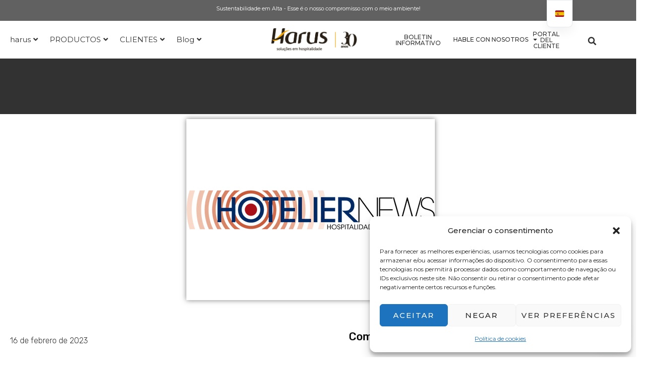

--- FILE ---
content_type: text/html; charset=UTF-8
request_url: https://harus.ind.br/es/harus-na-midia/harus-estreita-relacao-no-norte-e-espera-expansao-na-regiao/
body_size: 54189
content:
<!DOCTYPE html>
<html lang="es-ES" prefix="og: https://ogp.me/ns#">
<head>
<meta charset="UTF-8">
<meta name="viewport" content="width=device-width, initial-scale=1">
	<link rel="profile" href="https://gmpg.org/xfn/11"> 
	
<!-- Google Tag Manager for WordPress by gtm4wp.com -->
<script data-cfasync="false" data-pagespeed-no-defer>
	var gtm4wp_datalayer_name = "dataLayer";
	var dataLayer = dataLayer || [];
</script>
<!-- End Google Tag Manager for WordPress by gtm4wp.com --><link rel="preload" as="font" href="https://harus.ind.br/wp-content/plugins/elementor/assets/lib/font-awesome/webfonts/fa-solid-900.woff2" data-wpacu-preload-local-font="1" crossorigin>
<link rel="preload" as="font" href="https://harus.ind.br/wp-content/plugins/elementor/assets/lib/font-awesome/webfonts/fa-brands-400.woff2" data-wpacu-preload-local-font="1" crossorigin>
<link rel="preload" as="font" href="https://harus.ind.br/wp-content/plugins/elementor/assets/lib/eicons/fonts/eicons.woff2?5.16.0" data-wpacu-preload-local-font="1" crossorigin>
<link rel="preload" as="font" href="https://fonts.gstatic.com/s/montserrat/v25/JTUSjIg1_i6t8kCHKm459Wlhyw.woff2" data-wpacu-preload-local-font="1" crossorigin>
<link rel="preload" as="font" href="https://harus.ind.br/wp-content/plugins/jet-menu/assets/public/lib/font-awesome/webfonts/fa-solid-900.woff2" data-wpacu-preload-local-font="1" crossorigin>
<link rel="preload" as="font" href="https://harus.ind.br/wp-content/plugins/jet-menu/assets/public/lib/font-awesome/webfonts/fa-brands-400.woff2" data-wpacu-preload-local-font="1" crossorigin>
<link rel="preload" as="font" href="https://harus.ind.br/wp-content/plugins/elementor/assets/lib/font-awesome/fonts/fontawesome-webfont.woff2?v=4.7.0" data-wpacu-preload-local-font="1" crossorigin>

<!-- Optimización para motores de búsqueda de Rank Math -  https://rankmath.com/ -->
<title>Harus estreita relação no Norte e espera expansão na região - Harus</title>
<meta name="robots" content="follow, index, max-snippet:-1, max-video-preview:-1, max-image-preview:large"/>
<link rel="canonical" href="https://harus.ind.br/es/harus-na-midia/harus-estreita-relacao-no-norte-e-espera-expansao-na-regiao/" />
<meta property="og:locale" content="es_ES" />
<meta property="og:type" content="article" />
<meta property="og:title" content="Harus estreita relação no Norte e espera expansão na região - Harus" />
<meta property="og:url" content="https://harus.ind.br/es/harus-na-midia/harus-estreita-relacao-no-norte-e-espera-expansao-na-regiao/" />
<meta property="og:site_name" content="harus" />
<meta property="og:updated_time" content="2023-03-16T14:20:04+00:00" />
<meta property="og:image" content="https://harus.ind.br/wp-content/uploads/2021/11/HotelierNews.jpg" />
<meta property="og:image:secure_url" content="https://harus.ind.br/wp-content/uploads/2021/11/HotelierNews.jpg" />
<meta property="og:image:width" content="500" />
<meta property="og:image:height" content="365" />
<meta property="og:image:alt" content="Harus estreita relação no Norte e espera expansão na região" />
<meta property="og:image:type" content="image/jpeg" />
<meta name="twitter:card" content="summary_large_image" />
<meta name="twitter:title" content="Harus estreita relação no Norte e espera expansão na região - Harus" />
<meta name="twitter:image" content="https://harus.ind.br/wp-content/uploads/2021/11/HotelierNews.jpg" />
<script type="application/ld+json" class="rank-math-schema">{
    "@context": "https:\/\/schema.org",
    "@graph": [
        {
            "@type": "BreadcrumbList",
            "@id": "https:\/\/harus.ind.br\/es\/harus-na-midia\/harus-estreita-relacao-no-norte-e-espera-expansao-na-regiao\/#breadcrumb",
            "itemListElement": [
                {
                    "@type": "ListItem",
                    "position": "1",
                    "item": {
                        "@id": "https:\/\/harus.ind.br",
                        "name": "In\u00edcio"
                    }
                },
                {
                    "@type": "ListItem",
                    "position": "2",
                    "item": {
                        "@id": "https:\/\/harus.ind.br\/es\/harus-na-midia\/",
                        "name": "Noticias de Harus"
                    }
                },
                {
                    "@type": "ListItem",
                    "position": "3",
                    "item": {
                        "@id": "https:\/\/harus.ind.br\/es\/harus-na-midia\/harus-estreita-relacao-no-norte-e-espera-expansao-na-regiao\/",
                        "name": "Harus estreita rela\u00e7\u00e3o no Norte e espera expans\u00e3o na regi\u00e3o"
                    }
                }
            ]
        }
    ]
}</script>
<!-- /Plugin Rank Math WordPress SEO -->

<link rel='dns-prefetch' href='//fonts.googleapis.com' />
<style id='wp-img-auto-sizes-contain-inline-css'>
img:is([sizes=auto i],[sizes^="auto," i]){contain-intrinsic-size:3000px 1500px}
/*# sourceURL=wp-img-auto-sizes-contain-inline-css */
</style>
<link rel='stylesheet' id='jet-menu-astra-css' href='https://harus.ind.br/wp-content/plugins/jet-menu/integration/themes/astra/assets/css/style.css?ver=2.4.18' media='all' />
<link rel='stylesheet' id='astra-theme-css-css' href='https://harus.ind.br/wp-content/themes/astra/assets/css/minified/style.min.css?ver=3.7.5' media='all' />
<style id='astra-theme-css-inline-css'>
.ast-no-sidebar .entry-content .alignfull {margin-left: calc( -50vw + 50%);margin-right: calc( -50vw + 50%);max-width: 100vw;width: 100vw;}.ast-no-sidebar .entry-content .alignwide {margin-left: calc(-41vw + 50%);margin-right: calc(-41vw + 50%);max-width: unset;width: unset;}.ast-no-sidebar .entry-content .alignfull .alignfull,.ast-no-sidebar .entry-content .alignfull .alignwide,.ast-no-sidebar .entry-content .alignwide .alignfull,.ast-no-sidebar .entry-content .alignwide .alignwide,.ast-no-sidebar .entry-content .wp-block-column .alignfull,.ast-no-sidebar .entry-content .wp-block-column .alignwide{width: 100%;margin-left: auto;margin-right: auto;}.wp-block-gallery,.blocks-gallery-grid {margin: 0;}.wp-block-separator {max-width: 100px;}.wp-block-separator.is-style-wide,.wp-block-separator.is-style-dots {max-width: none;}.entry-content .has-2-columns .wp-block-column:first-child {padding-right: 10px;}.entry-content .has-2-columns .wp-block-column:last-child {padding-left: 10px;}@media (max-width: 782px) {.entry-content .wp-block-columns .wp-block-column {flex-basis: 100%;}.entry-content .has-2-columns .wp-block-column:first-child {padding-right: 0;}.entry-content .has-2-columns .wp-block-column:last-child {padding-left: 0;}}body .entry-content .wp-block-latest-posts {margin-left: 0;}body .entry-content .wp-block-latest-posts li {list-style: none;}.ast-no-sidebar .ast-container .entry-content .wp-block-latest-posts {margin-left: 0;}.ast-header-break-point .entry-content .alignwide {margin-left: auto;margin-right: auto;}.entry-content .blocks-gallery-item img {margin-bottom: auto;}.wp-block-pullquote {border-top: 4px solid #555d66;border-bottom: 4px solid #555d66;color: #40464d;}:root{--ast-post-nav-space:0;--ast-container-default-xlg-padding:6.67em;--ast-container-default-lg-padding:5.67em;--ast-container-default-slg-padding:4.34em;--ast-container-default-md-padding:3.34em;--ast-container-default-sm-padding:6.67em;--ast-container-default-xs-padding:2.4em;--ast-container-default-xxs-padding:1.4em;--ast-code-block-background:#EEEEEE;--ast-comment-inputs-background:#FAFAFA;--ast-normal-container-width:1200px;--ast-narrow-container-width:750px;--ast-blog-title-font-weight:normal;--ast-blog-meta-weight:inherit;--ast-global-color-primary:var(--ast-global-color-5);--ast-global-color-secondary:var(--ast-global-color-4);--ast-global-color-alternate-background:var(--ast-global-color-7);--ast-global-color-subtle-background:var(--ast-global-color-6);--ast-bg-style-guide:var( --ast-global-color-secondary,--ast-global-color-5 );--ast-shadow-style-guide:0px 0px 4px 0 #00000057;--ast-global-dark-bg-style:#fff;--ast-global-dark-lfs:#fbfbfb;--ast-widget-bg-color:#fafafa;--ast-wc-container-head-bg-color:#fbfbfb;--ast-title-layout-bg:#eeeeee;--ast-search-border-color:#e7e7e7;--ast-lifter-hover-bg:#e6e6e6;--ast-gallery-block-color:#000;--srfm-color-input-label:var(--ast-global-color-2);}html{font-size:93.75%;}a,.page-title{color:#f5a51e;}a:hover,a:focus{color:#f8be5b;}body,button,input,select,textarea,.ast-button,.ast-custom-button{font-family:'Montserrat',sans-serif;font-weight:400;font-size:15px;font-size:1rem;}blockquote{color:#12161c;}p,.entry-content p{margin-bottom:1em;}h1,h2,h3,h4,h5,h6,.entry-content :where(h1,h2,h3,h4,h5,h6),.site-title,.site-title a{font-family:'Montserrat',sans-serif;font-weight:400;line-height:1.2em;}.ast-site-identity .site-title a{color:var(--ast-global-color-2);}.site-title{font-size:20px;font-size:1.3333333333333rem;display:none;}header .custom-logo-link img{max-width:70px;width:70px;}.astra-logo-svg{width:70px;}.site-header .site-description{font-size:15px;font-size:1rem;display:none;}.entry-title{font-size:40px;font-size:2.6666666666667rem;}.archive .ast-article-post .ast-article-inner,.blog .ast-article-post .ast-article-inner,.archive .ast-article-post .ast-article-inner:hover,.blog .ast-article-post .ast-article-inner:hover{overflow:hidden;}h1,.entry-content :where(h1){font-size:64px;font-size:4.2666666666667rem;font-family:'Montserrat',sans-serif;line-height:1.4em;}h2,.entry-content :where(h2){font-size:40px;font-size:2.6666666666667rem;font-family:'Montserrat',sans-serif;line-height:1.3em;}h3,.entry-content :where(h3){font-size:24px;font-size:1.6rem;font-family:'Montserrat',sans-serif;line-height:1.3em;}h4,.entry-content :where(h4){font-size:20px;font-size:1.3333333333333rem;line-height:1.2em;font-family:'Montserrat',sans-serif;}h5,.entry-content :where(h5){font-size:18px;font-size:1.2rem;line-height:1.2em;font-family:'Montserrat',sans-serif;}h6,.entry-content :where(h6){font-size:14px;font-size:0.93333333333333rem;line-height:1.25em;font-family:'Montserrat',sans-serif;}::selection{background-color:#f5a51e;color:#000000;}body,h1,h2,h3,h4,h5,h6,.entry-title a,.entry-content :where(h1,h2,h3,h4,h5,h6){color:#5d6167;}.tagcloud a:hover,.tagcloud a:focus,.tagcloud a.current-item{color:#000000;border-color:#f5a51e;background-color:#f5a51e;}input:focus,input[type="text"]:focus,input[type="email"]:focus,input[type="url"]:focus,input[type="password"]:focus,input[type="reset"]:focus,input[type="search"]:focus,textarea:focus{border-color:#f5a51e;}input[type="radio"]:checked,input[type=reset],input[type="checkbox"]:checked,input[type="checkbox"]:hover:checked,input[type="checkbox"]:focus:checked,input[type=range]::-webkit-slider-thumb{border-color:#f5a51e;background-color:#f5a51e;box-shadow:none;}.site-footer a:hover + .post-count,.site-footer a:focus + .post-count{background:#f5a51e;border-color:#f5a51e;}.single .nav-links .nav-previous,.single .nav-links .nav-next{color:#f5a51e;}.entry-meta,.entry-meta *{line-height:1.45;color:#f5a51e;}.entry-meta a:not(.ast-button):hover,.entry-meta a:not(.ast-button):hover *,.entry-meta a:not(.ast-button):focus,.entry-meta a:not(.ast-button):focus *,.page-links > .page-link,.page-links .page-link:hover,.post-navigation a:hover{color:#f8be5b;}#cat option,.secondary .calendar_wrap thead a,.secondary .calendar_wrap thead a:visited{color:#f5a51e;}.secondary .calendar_wrap #today,.ast-progress-val span{background:#f5a51e;}.secondary a:hover + .post-count,.secondary a:focus + .post-count{background:#f5a51e;border-color:#f5a51e;}.calendar_wrap #today > a{color:#000000;}.page-links .page-link,.single .post-navigation a{color:#f5a51e;}.ast-search-menu-icon .search-form button.search-submit{padding:0 4px;}.ast-search-menu-icon form.search-form{padding-right:0;}.ast-header-search .ast-search-menu-icon.ast-dropdown-active .search-form,.ast-header-search .ast-search-menu-icon.ast-dropdown-active .search-field:focus{transition:all 0.2s;}.search-form input.search-field:focus{outline:none;}.widget-title,.widget .wp-block-heading{font-size:21px;font-size:1.4rem;color:#5d6167;}.ast-search-menu-icon.slide-search a:focus-visible:focus-visible,.astra-search-icon:focus-visible,#close:focus-visible,a:focus-visible,.ast-menu-toggle:focus-visible,.site .skip-link:focus-visible,.wp-block-loginout input:focus-visible,.wp-block-search.wp-block-search__button-inside .wp-block-search__inside-wrapper,.ast-header-navigation-arrow:focus-visible,.woocommerce .wc-proceed-to-checkout > .checkout-button:focus-visible,.woocommerce .woocommerce-MyAccount-navigation ul li a:focus-visible,.ast-orders-table__row .ast-orders-table__cell:focus-visible,.woocommerce .woocommerce-order-details .order-again > .button:focus-visible,.woocommerce .woocommerce-message a.button.wc-forward:focus-visible,.woocommerce #minus_qty:focus-visible,.woocommerce #plus_qty:focus-visible,a#ast-apply-coupon:focus-visible,.woocommerce .woocommerce-info a:focus-visible,.woocommerce .astra-shop-summary-wrap a:focus-visible,.woocommerce a.wc-forward:focus-visible,#ast-apply-coupon:focus-visible,.woocommerce-js .woocommerce-mini-cart-item a.remove:focus-visible,#close:focus-visible,.button.search-submit:focus-visible,#search_submit:focus,.normal-search:focus-visible,.ast-header-account-wrap:focus-visible,.woocommerce .ast-on-card-button.ast-quick-view-trigger:focus,.astra-cart-drawer-close:focus,.ast-single-variation:focus,.ast-woocommerce-product-gallery__image:focus,.ast-button:focus,.woocommerce-product-gallery--with-images [data-controls="prev"]:focus-visible,.woocommerce-product-gallery--with-images [data-controls="next"]:focus-visible,.ast-builder-button-wrap:has(.ast-custom-button-link:focus),.ast-builder-button-wrap .ast-custom-button-link:focus{outline-style:dotted;outline-color:inherit;outline-width:thin;}input:focus,input[type="text"]:focus,input[type="email"]:focus,input[type="url"]:focus,input[type="password"]:focus,input[type="reset"]:focus,input[type="search"]:focus,input[type="number"]:focus,textarea:focus,.wp-block-search__input:focus,[data-section="section-header-mobile-trigger"] .ast-button-wrap .ast-mobile-menu-trigger-minimal:focus,.ast-mobile-popup-drawer.active .menu-toggle-close:focus,.woocommerce-ordering select.orderby:focus,#ast-scroll-top:focus,#coupon_code:focus,.woocommerce-page #comment:focus,.woocommerce #reviews #respond input#submit:focus,.woocommerce a.add_to_cart_button:focus,.woocommerce .button.single_add_to_cart_button:focus,.woocommerce .woocommerce-cart-form button:focus,.woocommerce .woocommerce-cart-form__cart-item .quantity .qty:focus,.woocommerce .woocommerce-billing-fields .woocommerce-billing-fields__field-wrapper .woocommerce-input-wrapper > .input-text:focus,.woocommerce #order_comments:focus,.woocommerce #place_order:focus,.woocommerce .woocommerce-address-fields .woocommerce-address-fields__field-wrapper .woocommerce-input-wrapper > .input-text:focus,.woocommerce .woocommerce-MyAccount-content form button:focus,.woocommerce .woocommerce-MyAccount-content .woocommerce-EditAccountForm .woocommerce-form-row .woocommerce-Input.input-text:focus,.woocommerce .ast-woocommerce-container .woocommerce-pagination ul.page-numbers li a:focus,body #content .woocommerce form .form-row .select2-container--default .select2-selection--single:focus,#ast-coupon-code:focus,.woocommerce.woocommerce-js .quantity input[type=number]:focus,.woocommerce-js .woocommerce-mini-cart-item .quantity input[type=number]:focus,.woocommerce p#ast-coupon-trigger:focus{border-style:dotted;border-color:inherit;border-width:thin;}input{outline:none;}.woocommerce-js input[type=text]:focus,.woocommerce-js input[type=email]:focus,.woocommerce-js textarea:focus,input[type=number]:focus,.comments-area textarea#comment:focus,.comments-area textarea#comment:active,.comments-area .ast-comment-formwrap input[type="text"]:focus,.comments-area .ast-comment-formwrap input[type="text"]:active{outline-style:unset;outline-color:inherit;outline-width:thin;}.main-header-menu .menu-link,.ast-header-custom-item a{color:#5d6167;}.main-header-menu .menu-item:hover > .menu-link,.main-header-menu .menu-item:hover > .ast-menu-toggle,.main-header-menu .ast-masthead-custom-menu-items a:hover,.main-header-menu .menu-item.focus > .menu-link,.main-header-menu .menu-item.focus > .ast-menu-toggle,.main-header-menu .current-menu-item > .menu-link,.main-header-menu .current-menu-ancestor > .menu-link,.main-header-menu .current-menu-item > .ast-menu-toggle,.main-header-menu .current-menu-ancestor > .ast-menu-toggle{color:#f5a51e;}.header-main-layout-3 .ast-main-header-bar-alignment{margin-right:auto;}.header-main-layout-2 .site-header-section-left .ast-site-identity{text-align:left;}.ast-logo-title-inline .site-logo-img{padding-right:1em;}.site-logo-img img{ transition:all 0.2s linear;}body .ast-oembed-container *{position:absolute;top:0;width:100%;height:100%;left:0;}body .wp-block-embed-pocket-casts .ast-oembed-container *{position:unset;}.ast-header-break-point .ast-mobile-menu-buttons-minimal.menu-toggle{background:transparent;color:#2a2a2a;}.ast-header-break-point .ast-mobile-menu-buttons-outline.menu-toggle{background:transparent;border:1px solid #2a2a2a;color:#2a2a2a;}.ast-header-break-point .ast-mobile-menu-buttons-fill.menu-toggle{background:#2a2a2a;color:#ffffff;}.ast-single-post-featured-section + article {margin-top: 2em;}.site-content .ast-single-post-featured-section img {width: 100%;overflow: hidden;object-fit: cover;}.site > .ast-single-related-posts-container {margin-top: 0;}@media (min-width: 922px) {.ast-desktop .ast-container--narrow {max-width: var(--ast-narrow-container-width);margin: 0 auto;}}.ast-page-builder-template .hentry {margin: 0;}.ast-page-builder-template .site-content > .ast-container {max-width: 100%;padding: 0;}.ast-page-builder-template .site .site-content #primary {padding: 0;margin: 0;}.ast-page-builder-template .no-results {text-align: center;margin: 4em auto;}.ast-page-builder-template .ast-pagination {padding: 2em;}.ast-page-builder-template .entry-header.ast-no-title.ast-no-thumbnail {margin-top: 0;}.ast-page-builder-template .entry-header.ast-header-without-markup {margin-top: 0;margin-bottom: 0;}.ast-page-builder-template .entry-header.ast-no-title.ast-no-meta {margin-bottom: 0;}.ast-page-builder-template.single .post-navigation {padding-bottom: 2em;}.ast-page-builder-template.single-post .site-content > .ast-container {max-width: 100%;}.ast-page-builder-template .entry-header {margin-top: 4em;margin-left: auto;margin-right: auto;padding-left: 20px;padding-right: 20px;}.single.ast-page-builder-template .entry-header {padding-left: 20px;padding-right: 20px;}.ast-page-builder-template .ast-archive-description {margin: 4em auto 0;padding-left: 20px;padding-right: 20px;}.ast-page-builder-template.ast-no-sidebar .entry-content .alignwide {margin-left: 0;margin-right: 0;}.ast-small-footer{color:#4e5768;}.ast-small-footer > .ast-footer-overlay{background-color:#323232;;}.ast-small-footer a{color:#dd9933;}.ast-small-footer a:hover{color:#75c32c;}.footer-adv .footer-adv-overlay{border-top-style:solid;border-top-color:#7a7a7a;}@media( max-width: 420px ) {.single .nav-links .nav-previous,.single .nav-links .nav-next {width: 100%;text-align: center;}}.wp-block-buttons.aligncenter{justify-content:center;}@media (max-width:782px){.entry-content .wp-block-columns .wp-block-column{margin-left:0px;}}.wp-block-image.aligncenter{margin-left:auto;margin-right:auto;}.wp-block-table.aligncenter{margin-left:auto;margin-right:auto;}.wp-block-buttons .wp-block-button.is-style-outline .wp-block-button__link.wp-element-button,.ast-outline-button,.wp-block-uagb-buttons-child .uagb-buttons-repeater.ast-outline-button{border-color:#fc7978;border-top-width:2px;border-right-width:2px;border-bottom-width:2px;border-left-width:2px;font-family:inherit;font-weight:600;font-size:12px;font-size:0.8rem;line-height:1em;border-top-left-radius:2px;border-top-right-radius:2px;border-bottom-right-radius:2px;border-bottom-left-radius:2px;}.wp-block-button.is-style-outline .wp-block-button__link:hover,.wp-block-buttons .wp-block-button.is-style-outline .wp-block-button__link:focus,.wp-block-buttons .wp-block-button.is-style-outline > .wp-block-button__link:not(.has-text-color):hover,.wp-block-buttons .wp-block-button.wp-block-button__link.is-style-outline:not(.has-text-color):hover,.ast-outline-button:hover,.ast-outline-button:focus,.wp-block-uagb-buttons-child .uagb-buttons-repeater.ast-outline-button:hover,.wp-block-uagb-buttons-child .uagb-buttons-repeater.ast-outline-button:focus{background-color:#fc5f5f;}.wp-block-button .wp-block-button__link.wp-element-button.is-style-outline:not(.has-background),.wp-block-button.is-style-outline>.wp-block-button__link.wp-element-button:not(.has-background),.ast-outline-button{background-color:#fc7978;}.entry-content[data-ast-blocks-layout] > figure{margin-bottom:1em;}.elementor-widget-container .elementor-loop-container .e-loop-item[data-elementor-type="loop-item"]{width:100%;}.review-rating{display:flex;align-items:center;order:2;}@media (max-width:921px){.ast-left-sidebar #content > .ast-container{display:flex;flex-direction:column-reverse;width:100%;}.ast-separate-container .ast-article-post,.ast-separate-container .ast-article-single{padding:1.5em 2.14em;}.ast-author-box img.avatar{margin:20px 0 0 0;}}@media (min-width:922px){.ast-separate-container.ast-right-sidebar #primary,.ast-separate-container.ast-left-sidebar #primary{border:0;}.search-no-results.ast-separate-container #primary{margin-bottom:4em;}}.elementor-widget-button .elementor-button{border-style:solid;text-decoration:none;border-top-width:0;border-right-width:0;border-left-width:0;border-bottom-width:0;}body .elementor-button.elementor-size-sm,body .elementor-button.elementor-size-xs,body .elementor-button.elementor-size-md,body .elementor-button.elementor-size-lg,body .elementor-button.elementor-size-xl,body .elementor-button{border-top-left-radius:2px;border-top-right-radius:2px;border-bottom-right-radius:2px;border-bottom-left-radius:2px;padding-top:16px;padding-right:32px;padding-bottom:16px;padding-left:32px;}.elementor-widget-button .elementor-button{border-color:#fc7978;background-color:#fc7978;}.elementor-widget-button .elementor-button:hover,.elementor-widget-button .elementor-button:focus{color:#ffffff;background-color:#fc5f5f;border-color:#fc5f5f;}.wp-block-button .wp-block-button__link ,.elementor-widget-button .elementor-button{color:#ffffff;}.elementor-widget-button .elementor-button{font-weight:600;font-size:12px;font-size:0.8rem;line-height:1em;text-transform:uppercase;letter-spacing:2px;}body .elementor-button.elementor-size-sm,body .elementor-button.elementor-size-xs,body .elementor-button.elementor-size-md,body .elementor-button.elementor-size-lg,body .elementor-button.elementor-size-xl,body .elementor-button{font-size:12px;font-size:0.8rem;}.wp-block-button .wp-block-button__link:hover,.wp-block-button .wp-block-button__link:focus{color:#ffffff;background-color:#fc5f5f;border-color:#fc5f5f;}.elementor-widget-heading h1.elementor-heading-title{line-height:1.4em;}.elementor-widget-heading h2.elementor-heading-title{line-height:1.3em;}.elementor-widget-heading h3.elementor-heading-title{line-height:1.3em;}.elementor-widget-heading h4.elementor-heading-title{line-height:1.2em;}.elementor-widget-heading h5.elementor-heading-title{line-height:1.2em;}.elementor-widget-heading h6.elementor-heading-title{line-height:1.25em;}.wp-block-button .wp-block-button__link{border-top-width:0;border-right-width:0;border-left-width:0;border-bottom-width:0;border-color:#fc7978;background-color:#fc7978;color:#ffffff;font-family:inherit;font-weight:600;line-height:1em;text-transform:uppercase;letter-spacing:2px;font-size:12px;font-size:0.8rem;border-top-left-radius:2px;border-top-right-radius:2px;border-bottom-right-radius:2px;border-bottom-left-radius:2px;padding-top:16px;padding-right:32px;padding-bottom:16px;padding-left:32px;}.menu-toggle,button,.ast-button,.ast-custom-button,.button,input#submit,input[type="button"],input[type="submit"],input[type="reset"]{border-style:solid;border-top-width:0;border-right-width:0;border-left-width:0;border-bottom-width:0;color:#ffffff;border-color:#fc7978;background-color:#fc7978;padding-top:16px;padding-right:32px;padding-bottom:16px;padding-left:32px;font-family:inherit;font-weight:600;font-size:12px;font-size:0.8rem;line-height:1em;text-transform:uppercase;letter-spacing:2px;border-top-left-radius:2px;border-top-right-radius:2px;border-bottom-right-radius:2px;border-bottom-left-radius:2px;}button:focus,.menu-toggle:hover,button:hover,.ast-button:hover,.ast-custom-button:hover .button:hover,.ast-custom-button:hover ,input[type=reset]:hover,input[type=reset]:focus,input#submit:hover,input#submit:focus,input[type="button"]:hover,input[type="button"]:focus,input[type="submit"]:hover,input[type="submit"]:focus{color:#ffffff;background-color:#fc5f5f;border-color:#fc5f5f;}@media (max-width:921px){.ast-mobile-header-stack .main-header-bar .ast-search-menu-icon{display:inline-block;}.ast-header-break-point.ast-header-custom-item-outside .ast-mobile-header-stack .main-header-bar .ast-search-icon{margin:0;}.ast-comment-avatar-wrap img{max-width:2.5em;}.ast-comment-meta{padding:0 1.8888em 1.3333em;}.ast-separate-container .ast-comment-list li.depth-1{padding:1.5em 2.14em;}.ast-separate-container .comment-respond{padding:2em 2.14em;}}@media (min-width:544px){.ast-container{max-width:100%;}}@media (max-width:544px){.ast-separate-container .ast-article-post,.ast-separate-container .ast-article-single,.ast-separate-container .comments-title,.ast-separate-container .ast-archive-description{padding:1.5em 1em;}.ast-separate-container #content .ast-container{padding-left:0.54em;padding-right:0.54em;}.ast-separate-container .ast-comment-list .bypostauthor{padding:.5em;}.ast-search-menu-icon.ast-dropdown-active .search-field{width:170px;}.site-branding img,.site-header .site-logo-img .custom-logo-link img{max-width:100%;}} #ast-mobile-header .ast-site-header-cart-li a{pointer-events:none;}.ast-no-sidebar.ast-separate-container .entry-content .alignfull {margin-left: -6.67em;margin-right: -6.67em;width: auto;}@media (max-width: 1200px) {.ast-no-sidebar.ast-separate-container .entry-content .alignfull {margin-left: -2.4em;margin-right: -2.4em;}}@media (max-width: 768px) {.ast-no-sidebar.ast-separate-container .entry-content .alignfull {margin-left: -2.14em;margin-right: -2.14em;}}@media (max-width: 544px) {.ast-no-sidebar.ast-separate-container .entry-content .alignfull {margin-left: -1em;margin-right: -1em;}}.ast-no-sidebar.ast-separate-container .entry-content .alignwide {margin-left: -20px;margin-right: -20px;}.ast-no-sidebar.ast-separate-container .entry-content .wp-block-column .alignfull,.ast-no-sidebar.ast-separate-container .entry-content .wp-block-column .alignwide {margin-left: auto;margin-right: auto;width: 100%;}@media (max-width:921px){.site-title{display:none;}.site-header .site-description{display:none;}h1,.entry-content :where(h1){font-size:40px;}h2,.entry-content :where(h2){font-size:32px;}h3,.entry-content :where(h3){font-size:24px;}.astra-logo-svg{width:32px;}header .custom-logo-link img,.ast-header-break-point .site-logo-img .custom-mobile-logo-link img{max-width:32px;width:32px;}}@media (max-width:544px){.site-title{font-size:20px;font-size:1.3333333333333rem;display:none;}.site-header .site-description{display:none;}h1,.entry-content :where(h1){font-size:28px;}h2,.entry-content :where(h2){font-size:24px;}h3,.entry-content :where(h3){font-size:20px;}header .custom-logo-link img,.ast-header-break-point .site-branding img,.ast-header-break-point .custom-logo-link img{max-width:42px;width:42px;}.astra-logo-svg{width:42px;}.ast-header-break-point .site-logo-img .custom-mobile-logo-link img{max-width:42px;}}@media (max-width:921px){html{font-size:85.5%;}}@media (max-width:544px){html{font-size:85.5%;}}@media (min-width:922px){.ast-container{max-width:1240px;}}@font-face {font-family: "Astra";src: url(https://harus.ind.br/wp-content/themes/astra/assets/fonts/astra.woff) format("woff"),url(https://harus.ind.br/wp-content/themes/astra/assets/fonts/astra.ttf) format("truetype"),url(https://harus.ind.br/wp-content/themes/astra/assets/fonts/astra.svg#astra) format("svg");font-weight: normal;font-style: normal;font-display: fallback;}@media (max-width:921px) {.main-header-bar .main-header-bar-navigation{display:none;}}.ast-desktop .main-header-menu.submenu-with-border .sub-menu,.ast-desktop .main-header-menu.submenu-with-border .astra-full-megamenu-wrapper{border-color:#ffffff;}.ast-desktop .main-header-menu.submenu-with-border .sub-menu{border-style:solid;}.ast-desktop .main-header-menu.submenu-with-border .sub-menu .sub-menu{top:-0px;}.ast-desktop .main-header-menu.submenu-with-border .sub-menu .menu-link,.ast-desktop .main-header-menu.submenu-with-border .children .menu-link{border-bottom-width:0px;border-style:solid;border-color:#ffffff;}@media (min-width:922px){.main-header-menu .sub-menu .menu-item.ast-left-align-sub-menu:hover > .sub-menu,.main-header-menu .sub-menu .menu-item.ast-left-align-sub-menu.focus > .sub-menu{margin-left:-0px;}}.ast-small-footer{border-top-style:solid;border-top-width:1px;border-top-color:rgba(122,122,122,0.48);}.site .comments-area{padding-bottom:3em;}.ast-header-break-point.ast-header-custom-item-inside .main-header-bar .main-header-bar-navigation .ast-search-icon {display: none;}.ast-header-break-point.ast-header-custom-item-inside .main-header-bar .ast-search-menu-icon .search-form {padding: 0;display: block;overflow: hidden;}.ast-header-break-point .ast-header-custom-item .widget:last-child {margin-bottom: 1em;}.ast-header-custom-item .widget {margin: 0.5em;display: inline-block;vertical-align: middle;}.ast-header-custom-item .widget p {margin-bottom: 0;}.ast-header-custom-item .widget li {width: auto;}.ast-header-custom-item-inside .button-custom-menu-item .menu-link {display: none;}.ast-header-custom-item-inside.ast-header-break-point .button-custom-menu-item .ast-custom-button-link {display: none;}.ast-header-custom-item-inside.ast-header-break-point .button-custom-menu-item .menu-link {display: block;}.ast-header-break-point.ast-header-custom-item-outside .main-header-bar .ast-search-icon {margin-right: 1em;}.ast-header-break-point.ast-header-custom-item-inside .main-header-bar .ast-search-menu-icon .search-field,.ast-header-break-point.ast-header-custom-item-inside .main-header-bar .ast-search-menu-icon.ast-inline-search .search-field {width: 100%;padding-right: 5.5em;}.ast-header-break-point.ast-header-custom-item-inside .main-header-bar .ast-search-menu-icon .search-submit {display: block;position: absolute;height: 100%;top: 0;right: 0;padding: 0 1em;border-radius: 0;}.ast-header-break-point .ast-header-custom-item .ast-masthead-custom-menu-items {padding-left: 20px;padding-right: 20px;margin-bottom: 1em;margin-top: 1em;}.ast-header-custom-item-inside.ast-header-break-point .button-custom-menu-item {padding-left: 0;padding-right: 0;margin-top: 0;margin-bottom: 0;}.astra-icon-down_arrow::after {content: "\e900";font-family: Astra;}.astra-icon-close::after {content: "\e5cd";font-family: Astra;}.astra-icon-drag_handle::after {content: "\e25d";font-family: Astra;}.astra-icon-format_align_justify::after {content: "\e235";font-family: Astra;}.astra-icon-menu::after {content: "\e5d2";font-family: Astra;}.astra-icon-reorder::after {content: "\e8fe";font-family: Astra;}.astra-icon-search::after {content: "\e8b6";font-family: Astra;}.astra-icon-zoom_in::after {content: "\e56b";font-family: Astra;}.astra-icon-check-circle::after {content: "\e901";font-family: Astra;}.astra-icon-shopping-cart::after {content: "\f07a";font-family: Astra;}.astra-icon-shopping-bag::after {content: "\f290";font-family: Astra;}.astra-icon-shopping-basket::after {content: "\f291";font-family: Astra;}.astra-icon-circle-o::after {content: "\e903";font-family: Astra;}.astra-icon-certificate::after {content: "\e902";font-family: Astra;}blockquote {padding: 1.2em;}:root .has-ast-global-color-0-color{color:var(--ast-global-color-0);}:root .has-ast-global-color-0-background-color{background-color:var(--ast-global-color-0);}:root .wp-block-button .has-ast-global-color-0-color{color:var(--ast-global-color-0);}:root .wp-block-button .has-ast-global-color-0-background-color{background-color:var(--ast-global-color-0);}:root .has-ast-global-color-1-color{color:var(--ast-global-color-1);}:root .has-ast-global-color-1-background-color{background-color:var(--ast-global-color-1);}:root .wp-block-button .has-ast-global-color-1-color{color:var(--ast-global-color-1);}:root .wp-block-button .has-ast-global-color-1-background-color{background-color:var(--ast-global-color-1);}:root .has-ast-global-color-2-color{color:var(--ast-global-color-2);}:root .has-ast-global-color-2-background-color{background-color:var(--ast-global-color-2);}:root .wp-block-button .has-ast-global-color-2-color{color:var(--ast-global-color-2);}:root .wp-block-button .has-ast-global-color-2-background-color{background-color:var(--ast-global-color-2);}:root .has-ast-global-color-3-color{color:var(--ast-global-color-3);}:root .has-ast-global-color-3-background-color{background-color:var(--ast-global-color-3);}:root .wp-block-button .has-ast-global-color-3-color{color:var(--ast-global-color-3);}:root .wp-block-button .has-ast-global-color-3-background-color{background-color:var(--ast-global-color-3);}:root .has-ast-global-color-4-color{color:var(--ast-global-color-4);}:root .has-ast-global-color-4-background-color{background-color:var(--ast-global-color-4);}:root .wp-block-button .has-ast-global-color-4-color{color:var(--ast-global-color-4);}:root .wp-block-button .has-ast-global-color-4-background-color{background-color:var(--ast-global-color-4);}:root .has-ast-global-color-5-color{color:var(--ast-global-color-5);}:root .has-ast-global-color-5-background-color{background-color:var(--ast-global-color-5);}:root .wp-block-button .has-ast-global-color-5-color{color:var(--ast-global-color-5);}:root .wp-block-button .has-ast-global-color-5-background-color{background-color:var(--ast-global-color-5);}:root .has-ast-global-color-6-color{color:var(--ast-global-color-6);}:root .has-ast-global-color-6-background-color{background-color:var(--ast-global-color-6);}:root .wp-block-button .has-ast-global-color-6-color{color:var(--ast-global-color-6);}:root .wp-block-button .has-ast-global-color-6-background-color{background-color:var(--ast-global-color-6);}:root .has-ast-global-color-7-color{color:var(--ast-global-color-7);}:root .has-ast-global-color-7-background-color{background-color:var(--ast-global-color-7);}:root .wp-block-button .has-ast-global-color-7-color{color:var(--ast-global-color-7);}:root .wp-block-button .has-ast-global-color-7-background-color{background-color:var(--ast-global-color-7);}:root .has-ast-global-color-8-color{color:var(--ast-global-color-8);}:root .has-ast-global-color-8-background-color{background-color:var(--ast-global-color-8);}:root .wp-block-button .has-ast-global-color-8-color{color:var(--ast-global-color-8);}:root .wp-block-button .has-ast-global-color-8-background-color{background-color:var(--ast-global-color-8);}:root{--ast-global-color-0:#0170B9;--ast-global-color-1:#3a3a3a;--ast-global-color-2:#3a3a3a;--ast-global-color-3:#4B4F58;--ast-global-color-4:#F5F5F5;--ast-global-color-5:#FFFFFF;--ast-global-color-6:#E5E5E5;--ast-global-color-7:#424242;--ast-global-color-8:#000000;}:root {--ast-border-color : #dddddd;}#masthead .ast-container,.ast-header-breadcrumb .ast-container{max-width:100%;padding-left:35px;padding-right:35px;}@media (max-width:921px){#masthead .ast-container,.ast-header-breadcrumb .ast-container{padding-left:20px;padding-right:20px;}}.ast-header-break-point.ast-header-custom-item-inside .main-header-bar .main-header-bar-navigation .ast-search-icon {display: none;}.ast-header-break-point.ast-header-custom-item-inside .main-header-bar .ast-search-menu-icon .search-form {padding: 0;display: block;overflow: hidden;}.ast-header-break-point .ast-header-custom-item .widget:last-child {margin-bottom: 1em;}.ast-header-custom-item .widget {margin: 0.5em;display: inline-block;vertical-align: middle;}.ast-header-custom-item .widget p {margin-bottom: 0;}.ast-header-custom-item .widget li {width: auto;}.ast-header-custom-item-inside .button-custom-menu-item .menu-link {display: none;}.ast-header-custom-item-inside.ast-header-break-point .button-custom-menu-item .ast-custom-button-link {display: none;}.ast-header-custom-item-inside.ast-header-break-point .button-custom-menu-item .menu-link {display: block;}.ast-header-break-point.ast-header-custom-item-outside .main-header-bar .ast-search-icon {margin-right: 1em;}.ast-header-break-point.ast-header-custom-item-inside .main-header-bar .ast-search-menu-icon .search-field,.ast-header-break-point.ast-header-custom-item-inside .main-header-bar .ast-search-menu-icon.ast-inline-search .search-field {width: 100%;padding-right: 5.5em;}.ast-header-break-point.ast-header-custom-item-inside .main-header-bar .ast-search-menu-icon .search-submit {display: block;position: absolute;height: 100%;top: 0;right: 0;padding: 0 1em;border-radius: 0;}.ast-header-break-point .ast-header-custom-item .ast-masthead-custom-menu-items {padding-left: 20px;padding-right: 20px;margin-bottom: 1em;margin-top: 1em;}.ast-header-custom-item-inside.ast-header-break-point .button-custom-menu-item {padding-left: 0;padding-right: 0;margin-top: 0;margin-bottom: 0;}.astra-icon-down_arrow::after {content: "\e900";font-family: Astra;}.astra-icon-close::after {content: "\e5cd";font-family: Astra;}.astra-icon-drag_handle::after {content: "\e25d";font-family: Astra;}.astra-icon-format_align_justify::after {content: "\e235";font-family: Astra;}.astra-icon-menu::after {content: "\e5d2";font-family: Astra;}.astra-icon-reorder::after {content: "\e8fe";font-family: Astra;}.astra-icon-search::after {content: "\e8b6";font-family: Astra;}.astra-icon-zoom_in::after {content: "\e56b";font-family: Astra;}.astra-icon-check-circle::after {content: "\e901";font-family: Astra;}.astra-icon-shopping-cart::after {content: "\f07a";font-family: Astra;}.astra-icon-shopping-bag::after {content: "\f290";font-family: Astra;}.astra-icon-shopping-basket::after {content: "\f291";font-family: Astra;}.astra-icon-circle-o::after {content: "\e903";font-family: Astra;}.astra-icon-certificate::after {content: "\e902";font-family: Astra;}blockquote {padding: 1.2em;}:root .has-ast-global-color-0-color{color:var(--ast-global-color-0);}:root .has-ast-global-color-0-background-color{background-color:var(--ast-global-color-0);}:root .wp-block-button .has-ast-global-color-0-color{color:var(--ast-global-color-0);}:root .wp-block-button .has-ast-global-color-0-background-color{background-color:var(--ast-global-color-0);}:root .has-ast-global-color-1-color{color:var(--ast-global-color-1);}:root .has-ast-global-color-1-background-color{background-color:var(--ast-global-color-1);}:root .wp-block-button .has-ast-global-color-1-color{color:var(--ast-global-color-1);}:root .wp-block-button .has-ast-global-color-1-background-color{background-color:var(--ast-global-color-1);}:root .has-ast-global-color-2-color{color:var(--ast-global-color-2);}:root .has-ast-global-color-2-background-color{background-color:var(--ast-global-color-2);}:root .wp-block-button .has-ast-global-color-2-color{color:var(--ast-global-color-2);}:root .wp-block-button .has-ast-global-color-2-background-color{background-color:var(--ast-global-color-2);}:root .has-ast-global-color-3-color{color:var(--ast-global-color-3);}:root .has-ast-global-color-3-background-color{background-color:var(--ast-global-color-3);}:root .wp-block-button .has-ast-global-color-3-color{color:var(--ast-global-color-3);}:root .wp-block-button .has-ast-global-color-3-background-color{background-color:var(--ast-global-color-3);}:root .has-ast-global-color-4-color{color:var(--ast-global-color-4);}:root .has-ast-global-color-4-background-color{background-color:var(--ast-global-color-4);}:root .wp-block-button .has-ast-global-color-4-color{color:var(--ast-global-color-4);}:root .wp-block-button .has-ast-global-color-4-background-color{background-color:var(--ast-global-color-4);}:root .has-ast-global-color-5-color{color:var(--ast-global-color-5);}:root .has-ast-global-color-5-background-color{background-color:var(--ast-global-color-5);}:root .wp-block-button .has-ast-global-color-5-color{color:var(--ast-global-color-5);}:root .wp-block-button .has-ast-global-color-5-background-color{background-color:var(--ast-global-color-5);}:root .has-ast-global-color-6-color{color:var(--ast-global-color-6);}:root .has-ast-global-color-6-background-color{background-color:var(--ast-global-color-6);}:root .wp-block-button .has-ast-global-color-6-color{color:var(--ast-global-color-6);}:root .wp-block-button .has-ast-global-color-6-background-color{background-color:var(--ast-global-color-6);}:root .has-ast-global-color-7-color{color:var(--ast-global-color-7);}:root .has-ast-global-color-7-background-color{background-color:var(--ast-global-color-7);}:root .wp-block-button .has-ast-global-color-7-color{color:var(--ast-global-color-7);}:root .wp-block-button .has-ast-global-color-7-background-color{background-color:var(--ast-global-color-7);}:root .has-ast-global-color-8-color{color:var(--ast-global-color-8);}:root .has-ast-global-color-8-background-color{background-color:var(--ast-global-color-8);}:root .wp-block-button .has-ast-global-color-8-color{color:var(--ast-global-color-8);}:root .wp-block-button .has-ast-global-color-8-background-color{background-color:var(--ast-global-color-8);}:root{--ast-global-color-0:#0170B9;--ast-global-color-1:#3a3a3a;--ast-global-color-2:#3a3a3a;--ast-global-color-3:#4B4F58;--ast-global-color-4:#F5F5F5;--ast-global-color-5:#FFFFFF;--ast-global-color-6:#E5E5E5;--ast-global-color-7:#424242;--ast-global-color-8:#000000;}:root {--ast-border-color : #dddddd;}#masthead .ast-container,.ast-header-breadcrumb .ast-container{max-width:100%;padding-left:35px;padding-right:35px;}@media (max-width:921px){#masthead .ast-container,.ast-header-breadcrumb .ast-container{padding-left:20px;padding-right:20px;}}.ast-breadcrumbs .trail-browse,.ast-breadcrumbs .trail-items,.ast-breadcrumbs .trail-items li{display:inline-block;margin:0;padding:0;border:none;background:inherit;text-indent:0;text-decoration:none;}.ast-breadcrumbs .trail-browse{font-size:inherit;font-style:inherit;font-weight:inherit;color:inherit;}.ast-breadcrumbs .trail-items{list-style:none;}.trail-items li::after{padding:0 0.3em;content:"\00bb";}.trail-items li:last-of-type::after{display:none;}h1,h2,h3,h4,h5,h6,.entry-content :where(h1,h2,h3,h4,h5,h6){color:#2b2f38;}.elementor-posts-container [CLASS*="ast-width-"]{width:100%;}.elementor-template-full-width .ast-container{display:block;}.elementor-screen-only,.screen-reader-text,.screen-reader-text span,.ui-helper-hidden-accessible{top:0 !important;}@media (max-width:544px){.elementor-element .elementor-wc-products .woocommerce[class*="columns-"] ul.products li.product{width:auto;margin:0;}.elementor-element .woocommerce .woocommerce-result-count{float:none;}}.ast-single-entry-banner {-js-display: flex;display: flex;flex-direction: column;justify-content: center;text-align: center;position: relative;background: var(--ast-title-layout-bg);}.ast-single-entry-banner[data-banner-layout="layout-1"] {max-width: 1200px;background: inherit;padding: 20px 0;}.ast-single-entry-banner[data-banner-width-type="custom"] {margin: 0 auto;width: 100%;}.ast-single-entry-banner + .site-content .entry-header {margin-bottom: 0;}.site .ast-author-avatar {--ast-author-avatar-size: ;}a.ast-underline-text {text-decoration: underline;}.ast-container > .ast-terms-link {position: relative;display: block;}a.ast-button.ast-badge-tax {padding: 4px 8px;border-radius: 3px;font-size: inherit;}header.entry-header{text-align:left;}header.entry-header .entry-title{font-size:30px;font-size:2rem;}header.entry-header > *:not(:last-child){margin-bottom:10px;}@media (max-width:921px){header.entry-header{text-align:left;}}@media (max-width:544px){header.entry-header{text-align:left;}}.ast-archive-entry-banner {-js-display: flex;display: flex;flex-direction: column;justify-content: center;text-align: center;position: relative;background: var(--ast-title-layout-bg);}.ast-archive-entry-banner[data-banner-width-type="custom"] {margin: 0 auto;width: 100%;}.ast-archive-entry-banner[data-banner-layout="layout-1"] {background: inherit;padding: 20px 0;text-align: left;}body.archive .ast-archive-description{max-width:1200px;width:100%;text-align:left;padding-top:3em;padding-right:3em;padding-bottom:3em;padding-left:3em;}body.archive .ast-archive-description .ast-archive-title,body.archive .ast-archive-description .ast-archive-title *{font-size:40px;font-size:2.6666666666667rem;}body.archive .ast-archive-description > *:not(:last-child){margin-bottom:10px;}@media (max-width:921px){body.archive .ast-archive-description{text-align:left;}}@media (max-width:544px){body.archive .ast-archive-description{text-align:left;}}.ast-header-break-point .main-header-bar{border-bottom-width:0px;}@media (min-width:922px){.main-header-bar{border-bottom-width:0px;}}.main-header-menu .menu-item, #astra-footer-menu .menu-item, .main-header-bar .ast-masthead-custom-menu-items{-js-display:flex;display:flex;-webkit-box-pack:center;-webkit-justify-content:center;-moz-box-pack:center;-ms-flex-pack:center;justify-content:center;-webkit-box-orient:vertical;-webkit-box-direction:normal;-webkit-flex-direction:column;-moz-box-orient:vertical;-moz-box-direction:normal;-ms-flex-direction:column;flex-direction:column;}.main-header-menu > .menu-item > .menu-link, #astra-footer-menu > .menu-item > .menu-link{height:100%;-webkit-box-align:center;-webkit-align-items:center;-moz-box-align:center;-ms-flex-align:center;align-items:center;-js-display:flex;display:flex;}.ast-primary-menu-disabled .main-header-bar .ast-masthead-custom-menu-items{flex:unset;}.header-main-layout-1 .ast-flex.main-header-container, .header-main-layout-3 .ast-flex.main-header-container{-webkit-align-content:center;-ms-flex-line-pack:center;align-content:center;-webkit-box-align:center;-webkit-align-items:center;-moz-box-align:center;-ms-flex-align:center;align-items:center;}.main-header-menu .sub-menu .menu-item.menu-item-has-children > .menu-link:after{position:absolute;right:1em;top:50%;transform:translate(0,-50%) rotate(270deg);}.ast-header-break-point .main-header-bar .main-header-bar-navigation .page_item_has_children > .ast-menu-toggle::before, .ast-header-break-point .main-header-bar .main-header-bar-navigation .menu-item-has-children > .ast-menu-toggle::before, .ast-mobile-popup-drawer .main-header-bar-navigation .menu-item-has-children>.ast-menu-toggle::before, .ast-header-break-point .ast-mobile-header-wrap .main-header-bar-navigation .menu-item-has-children > .ast-menu-toggle::before{font-weight:bold;content:"\e900";font-family:Astra;text-decoration:inherit;display:inline-block;}.ast-header-break-point .main-navigation ul.sub-menu .menu-item .menu-link:before{content:"\e900";font-family:Astra;font-size:.65em;text-decoration:inherit;display:inline-block;transform:translate(0, -2px) rotateZ(270deg);margin-right:5px;}.widget_search .search-form:after{font-family:Astra;font-size:1.2em;font-weight:normal;content:"\e8b6";position:absolute;top:50%;right:15px;transform:translate(0, -50%);}.astra-search-icon::before{content:"\e8b6";font-family:Astra;font-style:normal;font-weight:normal;text-decoration:inherit;text-align:center;-webkit-font-smoothing:antialiased;-moz-osx-font-smoothing:grayscale;z-index:3;}.main-header-bar .main-header-bar-navigation .page_item_has_children > a:after, .main-header-bar .main-header-bar-navigation .menu-item-has-children > a:after, .menu-item-has-children .ast-header-navigation-arrow:after{content:"\e900";display:inline-block;font-family:Astra;font-size:.6rem;font-weight:bold;text-rendering:auto;-webkit-font-smoothing:antialiased;-moz-osx-font-smoothing:grayscale;margin-left:10px;line-height:normal;}.menu-item-has-children .sub-menu .ast-header-navigation-arrow:after{margin-left:0;}.ast-mobile-popup-drawer .main-header-bar-navigation .ast-submenu-expanded>.ast-menu-toggle::before{transform:rotateX(180deg);}.ast-header-break-point .main-header-bar-navigation .menu-item-has-children > .menu-link:after{display:none;}@media (min-width:922px){.ast-builder-menu .main-navigation > ul > li:last-child a{margin-right:0;}}.ast-separate-container .ast-article-inner{background-color:transparent;background-image:none;}.ast-separate-container .ast-article-post{background-color:var(--ast-global-color-5);background-image:none;}@media (max-width:921px){.ast-separate-container .ast-article-post{background-color:var(--ast-global-color-5);background-image:none;}}@media (max-width:544px){.ast-separate-container .ast-article-post{background-color:var(--ast-global-color-5);background-image:none;}}.ast-separate-container .ast-article-single:not(.ast-related-post), .woocommerce.ast-separate-container .ast-woocommerce-container, .ast-separate-container .error-404, .ast-separate-container .no-results, .single.ast-separate-container  .ast-author-meta, .ast-separate-container .related-posts-title-wrapper, .ast-separate-container .comments-count-wrapper, .ast-box-layout.ast-plain-container .site-content, .ast-padded-layout.ast-plain-container .site-content, .ast-separate-container .ast-archive-description, .ast-separate-container .comments-area .comment-respond, .ast-separate-container .comments-area .ast-comment-list li, .ast-separate-container .comments-area .comments-title{background-color:var(--ast-global-color-5);background-image:none;}@media (max-width:921px){.ast-separate-container .ast-article-single:not(.ast-related-post), .woocommerce.ast-separate-container .ast-woocommerce-container, .ast-separate-container .error-404, .ast-separate-container .no-results, .single.ast-separate-container  .ast-author-meta, .ast-separate-container .related-posts-title-wrapper, .ast-separate-container .comments-count-wrapper, .ast-box-layout.ast-plain-container .site-content, .ast-padded-layout.ast-plain-container .site-content, .ast-separate-container .ast-archive-description{background-color:var(--ast-global-color-5);background-image:none;}}@media (max-width:544px){.ast-separate-container .ast-article-single:not(.ast-related-post), .woocommerce.ast-separate-container .ast-woocommerce-container, .ast-separate-container .error-404, .ast-separate-container .no-results, .single.ast-separate-container  .ast-author-meta, .ast-separate-container .related-posts-title-wrapper, .ast-separate-container .comments-count-wrapper, .ast-box-layout.ast-plain-container .site-content, .ast-padded-layout.ast-plain-container .site-content, .ast-separate-container .ast-archive-description{background-color:var(--ast-global-color-5);background-image:none;}}.ast-separate-container.ast-two-container #secondary .widget{background-color:var(--ast-global-color-5);background-image:none;}@media (max-width:921px){.ast-separate-container.ast-two-container #secondary .widget{background-color:var(--ast-global-color-5);background-image:none;}}@media (max-width:544px){.ast-separate-container.ast-two-container #secondary .widget{background-color:var(--ast-global-color-5);background-image:none;}}:root{--e-global-color-astglobalcolor0:#0170B9;--e-global-color-astglobalcolor1:#3a3a3a;--e-global-color-astglobalcolor2:#3a3a3a;--e-global-color-astglobalcolor3:#4B4F58;--e-global-color-astglobalcolor4:#F5F5F5;--e-global-color-astglobalcolor5:#FFFFFF;--e-global-color-astglobalcolor6:#E5E5E5;--e-global-color-astglobalcolor7:#424242;--e-global-color-astglobalcolor8:#000000;}
/*# sourceURL=astra-theme-css-inline-css */
</style>
<link rel='stylesheet' id='astra-google-fonts-css' href='https://fonts.googleapis.com/css?family=Montserrat%3A400%2C&#038;display=fallback&#038;ver=3.7.5' media='all' />
<link rel='stylesheet' id='astra-menu-animation-css' href='https://harus.ind.br/wp-content/themes/astra/assets/css/minified/menu-animation.min.css?ver=3.7.5' media='all' />
<link rel='stylesheet' id='swiper-css' href='https://harus.ind.br/wp-content/plugins/elementor/assets/lib/swiper/v8/css/swiper.min.css?ver=8.4.5' media='all' />
<link rel='stylesheet' id='e-swiper-css' href='https://harus.ind.br/wp-content/plugins/elementor/assets/css/conditionals/e-swiper.min.css?ver=3.34.2' media='all' />
<link rel='stylesheet' id='elementor-icons-shared-0-css' href='https://harus.ind.br/wp-content/plugins/elementor/assets/lib/font-awesome/css/fontawesome.min.css?ver=5.15.3' media='all' />
<link rel='stylesheet' id='elementor-icons-fa-solid-css' href='https://harus.ind.br/wp-content/plugins/elementor/assets/lib/font-awesome/css/solid.min.css?ver=5.15.3' media='all' />
<style id='joinchat-button-style-inline-css'>
.wp-block-joinchat-button{border:none!important;text-align:center}.wp-block-joinchat-button figure{display:table;margin:0 auto;padding:0}.wp-block-joinchat-button figcaption{font:normal normal 400 .6em/2em var(--wp--preset--font-family--system-font,sans-serif);margin:0;padding:0}.wp-block-joinchat-button .joinchat-button__qr{background-color:#fff;border:6px solid #25d366;border-radius:30px;box-sizing:content-box;display:block;height:200px;margin:auto;overflow:hidden;padding:10px;width:200px}.wp-block-joinchat-button .joinchat-button__qr canvas,.wp-block-joinchat-button .joinchat-button__qr img{display:block;margin:auto}.wp-block-joinchat-button .joinchat-button__link{align-items:center;background-color:#25d366;border:6px solid #25d366;border-radius:30px;display:inline-flex;flex-flow:row nowrap;justify-content:center;line-height:1.25em;margin:0 auto;text-decoration:none}.wp-block-joinchat-button .joinchat-button__link:before{background:transparent var(--joinchat-ico) no-repeat center;background-size:100%;content:"";display:block;height:1.5em;margin:-.75em .75em -.75em 0;width:1.5em}.wp-block-joinchat-button figure+.joinchat-button__link{margin-top:10px}@media (orientation:landscape)and (min-height:481px),(orientation:portrait)and (min-width:481px){.wp-block-joinchat-button.joinchat-button--qr-only figure+.joinchat-button__link{display:none}}@media (max-width:480px),(orientation:landscape)and (max-height:480px){.wp-block-joinchat-button figure{display:none}}

/*# sourceURL=https://harus.ind.br/wp-content/plugins/creame-whatsapp-me/gutenberg/build/style-index.css */
</style>
<link rel='stylesheet' id='yith-ywraq-gutenberg-css' href='https://harus.ind.br/wp-content/plugins/yith-woocommerce-request-a-quote-premium/assets/css/ywraq-gutenberg.css?ver=3.10.0' media='all' />
<link rel='stylesheet' id='jet-engine-frontend-css' href='https://harus.ind.br/wp-content/plugins/jet-engine/assets/css/frontend.css?ver=3.8.3' media='all' />
<style id='global-styles-inline-css'>
:root{--wp--preset--aspect-ratio--square: 1;--wp--preset--aspect-ratio--4-3: 4/3;--wp--preset--aspect-ratio--3-4: 3/4;--wp--preset--aspect-ratio--3-2: 3/2;--wp--preset--aspect-ratio--2-3: 2/3;--wp--preset--aspect-ratio--16-9: 16/9;--wp--preset--aspect-ratio--9-16: 9/16;--wp--preset--color--black: #000000;--wp--preset--color--cyan-bluish-gray: #abb8c3;--wp--preset--color--white: #ffffff;--wp--preset--color--pale-pink: #f78da7;--wp--preset--color--vivid-red: #cf2e2e;--wp--preset--color--luminous-vivid-orange: #ff6900;--wp--preset--color--luminous-vivid-amber: #fcb900;--wp--preset--color--light-green-cyan: #7bdcb5;--wp--preset--color--vivid-green-cyan: #00d084;--wp--preset--color--pale-cyan-blue: #8ed1fc;--wp--preset--color--vivid-cyan-blue: #0693e3;--wp--preset--color--vivid-purple: #9b51e0;--wp--preset--color--ast-global-color-0: var(--ast-global-color-0);--wp--preset--color--ast-global-color-1: var(--ast-global-color-1);--wp--preset--color--ast-global-color-2: var(--ast-global-color-2);--wp--preset--color--ast-global-color-3: var(--ast-global-color-3);--wp--preset--color--ast-global-color-4: var(--ast-global-color-4);--wp--preset--color--ast-global-color-5: var(--ast-global-color-5);--wp--preset--color--ast-global-color-6: var(--ast-global-color-6);--wp--preset--color--ast-global-color-7: var(--ast-global-color-7);--wp--preset--color--ast-global-color-8: var(--ast-global-color-8);--wp--preset--gradient--vivid-cyan-blue-to-vivid-purple: linear-gradient(135deg,rgb(6,147,227) 0%,rgb(155,81,224) 100%);--wp--preset--gradient--light-green-cyan-to-vivid-green-cyan: linear-gradient(135deg,rgb(122,220,180) 0%,rgb(0,208,130) 100%);--wp--preset--gradient--luminous-vivid-amber-to-luminous-vivid-orange: linear-gradient(135deg,rgb(252,185,0) 0%,rgb(255,105,0) 100%);--wp--preset--gradient--luminous-vivid-orange-to-vivid-red: linear-gradient(135deg,rgb(255,105,0) 0%,rgb(207,46,46) 100%);--wp--preset--gradient--very-light-gray-to-cyan-bluish-gray: linear-gradient(135deg,rgb(238,238,238) 0%,rgb(169,184,195) 100%);--wp--preset--gradient--cool-to-warm-spectrum: linear-gradient(135deg,rgb(74,234,220) 0%,rgb(151,120,209) 20%,rgb(207,42,186) 40%,rgb(238,44,130) 60%,rgb(251,105,98) 80%,rgb(254,248,76) 100%);--wp--preset--gradient--blush-light-purple: linear-gradient(135deg,rgb(255,206,236) 0%,rgb(152,150,240) 100%);--wp--preset--gradient--blush-bordeaux: linear-gradient(135deg,rgb(254,205,165) 0%,rgb(254,45,45) 50%,rgb(107,0,62) 100%);--wp--preset--gradient--luminous-dusk: linear-gradient(135deg,rgb(255,203,112) 0%,rgb(199,81,192) 50%,rgb(65,88,208) 100%);--wp--preset--gradient--pale-ocean: linear-gradient(135deg,rgb(255,245,203) 0%,rgb(182,227,212) 50%,rgb(51,167,181) 100%);--wp--preset--gradient--electric-grass: linear-gradient(135deg,rgb(202,248,128) 0%,rgb(113,206,126) 100%);--wp--preset--gradient--midnight: linear-gradient(135deg,rgb(2,3,129) 0%,rgb(40,116,252) 100%);--wp--preset--font-size--small: 13px;--wp--preset--font-size--medium: 20px;--wp--preset--font-size--large: 36px;--wp--preset--font-size--x-large: 42px;--wp--preset--spacing--20: 0.44rem;--wp--preset--spacing--30: 0.67rem;--wp--preset--spacing--40: 1rem;--wp--preset--spacing--50: 1.5rem;--wp--preset--spacing--60: 2.25rem;--wp--preset--spacing--70: 3.38rem;--wp--preset--spacing--80: 5.06rem;--wp--preset--shadow--natural: 6px 6px 9px rgba(0, 0, 0, 0.2);--wp--preset--shadow--deep: 12px 12px 50px rgba(0, 0, 0, 0.4);--wp--preset--shadow--sharp: 6px 6px 0px rgba(0, 0, 0, 0.2);--wp--preset--shadow--outlined: 6px 6px 0px -3px rgb(255, 255, 255), 6px 6px rgb(0, 0, 0);--wp--preset--shadow--crisp: 6px 6px 0px rgb(0, 0, 0);}:root { --wp--style--global--content-size: var(--wp--custom--ast-content-width-size);--wp--style--global--wide-size: var(--wp--custom--ast-wide-width-size); }:where(body) { margin: 0; }.wp-site-blocks > .alignleft { float: left; margin-right: 2em; }.wp-site-blocks > .alignright { float: right; margin-left: 2em; }.wp-site-blocks > .aligncenter { justify-content: center; margin-left: auto; margin-right: auto; }:where(.wp-site-blocks) > * { margin-block-start: 24px; margin-block-end: 0; }:where(.wp-site-blocks) > :first-child { margin-block-start: 0; }:where(.wp-site-blocks) > :last-child { margin-block-end: 0; }:root { --wp--style--block-gap: 24px; }:root :where(.is-layout-flow) > :first-child{margin-block-start: 0;}:root :where(.is-layout-flow) > :last-child{margin-block-end: 0;}:root :where(.is-layout-flow) > *{margin-block-start: 24px;margin-block-end: 0;}:root :where(.is-layout-constrained) > :first-child{margin-block-start: 0;}:root :where(.is-layout-constrained) > :last-child{margin-block-end: 0;}:root :where(.is-layout-constrained) > *{margin-block-start: 24px;margin-block-end: 0;}:root :where(.is-layout-flex){gap: 24px;}:root :where(.is-layout-grid){gap: 24px;}.is-layout-flow > .alignleft{float: left;margin-inline-start: 0;margin-inline-end: 2em;}.is-layout-flow > .alignright{float: right;margin-inline-start: 2em;margin-inline-end: 0;}.is-layout-flow > .aligncenter{margin-left: auto !important;margin-right: auto !important;}.is-layout-constrained > .alignleft{float: left;margin-inline-start: 0;margin-inline-end: 2em;}.is-layout-constrained > .alignright{float: right;margin-inline-start: 2em;margin-inline-end: 0;}.is-layout-constrained > .aligncenter{margin-left: auto !important;margin-right: auto !important;}.is-layout-constrained > :where(:not(.alignleft):not(.alignright):not(.alignfull)){max-width: var(--wp--style--global--content-size);margin-left: auto !important;margin-right: auto !important;}.is-layout-constrained > .alignwide{max-width: var(--wp--style--global--wide-size);}body .is-layout-flex{display: flex;}.is-layout-flex{flex-wrap: wrap;align-items: center;}.is-layout-flex > :is(*, div){margin: 0;}body .is-layout-grid{display: grid;}.is-layout-grid > :is(*, div){margin: 0;}body{padding-top: 0px;padding-right: 0px;padding-bottom: 0px;padding-left: 0px;}a:where(:not(.wp-element-button)){text-decoration: none;}:root :where(.wp-element-button, .wp-block-button__link){background-color: #32373c;border-width: 0;color: #fff;font-family: inherit;font-size: inherit;font-style: inherit;font-weight: inherit;letter-spacing: inherit;line-height: inherit;padding-top: calc(0.667em + 2px);padding-right: calc(1.333em + 2px);padding-bottom: calc(0.667em + 2px);padding-left: calc(1.333em + 2px);text-decoration: none;text-transform: inherit;}.has-black-color{color: var(--wp--preset--color--black) !important;}.has-cyan-bluish-gray-color{color: var(--wp--preset--color--cyan-bluish-gray) !important;}.has-white-color{color: var(--wp--preset--color--white) !important;}.has-pale-pink-color{color: var(--wp--preset--color--pale-pink) !important;}.has-vivid-red-color{color: var(--wp--preset--color--vivid-red) !important;}.has-luminous-vivid-orange-color{color: var(--wp--preset--color--luminous-vivid-orange) !important;}.has-luminous-vivid-amber-color{color: var(--wp--preset--color--luminous-vivid-amber) !important;}.has-light-green-cyan-color{color: var(--wp--preset--color--light-green-cyan) !important;}.has-vivid-green-cyan-color{color: var(--wp--preset--color--vivid-green-cyan) !important;}.has-pale-cyan-blue-color{color: var(--wp--preset--color--pale-cyan-blue) !important;}.has-vivid-cyan-blue-color{color: var(--wp--preset--color--vivid-cyan-blue) !important;}.has-vivid-purple-color{color: var(--wp--preset--color--vivid-purple) !important;}.has-ast-global-color-0-color{color: var(--wp--preset--color--ast-global-color-0) !important;}.has-ast-global-color-1-color{color: var(--wp--preset--color--ast-global-color-1) !important;}.has-ast-global-color-2-color{color: var(--wp--preset--color--ast-global-color-2) !important;}.has-ast-global-color-3-color{color: var(--wp--preset--color--ast-global-color-3) !important;}.has-ast-global-color-4-color{color: var(--wp--preset--color--ast-global-color-4) !important;}.has-ast-global-color-5-color{color: var(--wp--preset--color--ast-global-color-5) !important;}.has-ast-global-color-6-color{color: var(--wp--preset--color--ast-global-color-6) !important;}.has-ast-global-color-7-color{color: var(--wp--preset--color--ast-global-color-7) !important;}.has-ast-global-color-8-color{color: var(--wp--preset--color--ast-global-color-8) !important;}.has-black-background-color{background-color: var(--wp--preset--color--black) !important;}.has-cyan-bluish-gray-background-color{background-color: var(--wp--preset--color--cyan-bluish-gray) !important;}.has-white-background-color{background-color: var(--wp--preset--color--white) !important;}.has-pale-pink-background-color{background-color: var(--wp--preset--color--pale-pink) !important;}.has-vivid-red-background-color{background-color: var(--wp--preset--color--vivid-red) !important;}.has-luminous-vivid-orange-background-color{background-color: var(--wp--preset--color--luminous-vivid-orange) !important;}.has-luminous-vivid-amber-background-color{background-color: var(--wp--preset--color--luminous-vivid-amber) !important;}.has-light-green-cyan-background-color{background-color: var(--wp--preset--color--light-green-cyan) !important;}.has-vivid-green-cyan-background-color{background-color: var(--wp--preset--color--vivid-green-cyan) !important;}.has-pale-cyan-blue-background-color{background-color: var(--wp--preset--color--pale-cyan-blue) !important;}.has-vivid-cyan-blue-background-color{background-color: var(--wp--preset--color--vivid-cyan-blue) !important;}.has-vivid-purple-background-color{background-color: var(--wp--preset--color--vivid-purple) !important;}.has-ast-global-color-0-background-color{background-color: var(--wp--preset--color--ast-global-color-0) !important;}.has-ast-global-color-1-background-color{background-color: var(--wp--preset--color--ast-global-color-1) !important;}.has-ast-global-color-2-background-color{background-color: var(--wp--preset--color--ast-global-color-2) !important;}.has-ast-global-color-3-background-color{background-color: var(--wp--preset--color--ast-global-color-3) !important;}.has-ast-global-color-4-background-color{background-color: var(--wp--preset--color--ast-global-color-4) !important;}.has-ast-global-color-5-background-color{background-color: var(--wp--preset--color--ast-global-color-5) !important;}.has-ast-global-color-6-background-color{background-color: var(--wp--preset--color--ast-global-color-6) !important;}.has-ast-global-color-7-background-color{background-color: var(--wp--preset--color--ast-global-color-7) !important;}.has-ast-global-color-8-background-color{background-color: var(--wp--preset--color--ast-global-color-8) !important;}.has-black-border-color{border-color: var(--wp--preset--color--black) !important;}.has-cyan-bluish-gray-border-color{border-color: var(--wp--preset--color--cyan-bluish-gray) !important;}.has-white-border-color{border-color: var(--wp--preset--color--white) !important;}.has-pale-pink-border-color{border-color: var(--wp--preset--color--pale-pink) !important;}.has-vivid-red-border-color{border-color: var(--wp--preset--color--vivid-red) !important;}.has-luminous-vivid-orange-border-color{border-color: var(--wp--preset--color--luminous-vivid-orange) !important;}.has-luminous-vivid-amber-border-color{border-color: var(--wp--preset--color--luminous-vivid-amber) !important;}.has-light-green-cyan-border-color{border-color: var(--wp--preset--color--light-green-cyan) !important;}.has-vivid-green-cyan-border-color{border-color: var(--wp--preset--color--vivid-green-cyan) !important;}.has-pale-cyan-blue-border-color{border-color: var(--wp--preset--color--pale-cyan-blue) !important;}.has-vivid-cyan-blue-border-color{border-color: var(--wp--preset--color--vivid-cyan-blue) !important;}.has-vivid-purple-border-color{border-color: var(--wp--preset--color--vivid-purple) !important;}.has-ast-global-color-0-border-color{border-color: var(--wp--preset--color--ast-global-color-0) !important;}.has-ast-global-color-1-border-color{border-color: var(--wp--preset--color--ast-global-color-1) !important;}.has-ast-global-color-2-border-color{border-color: var(--wp--preset--color--ast-global-color-2) !important;}.has-ast-global-color-3-border-color{border-color: var(--wp--preset--color--ast-global-color-3) !important;}.has-ast-global-color-4-border-color{border-color: var(--wp--preset--color--ast-global-color-4) !important;}.has-ast-global-color-5-border-color{border-color: var(--wp--preset--color--ast-global-color-5) !important;}.has-ast-global-color-6-border-color{border-color: var(--wp--preset--color--ast-global-color-6) !important;}.has-ast-global-color-7-border-color{border-color: var(--wp--preset--color--ast-global-color-7) !important;}.has-ast-global-color-8-border-color{border-color: var(--wp--preset--color--ast-global-color-8) !important;}.has-vivid-cyan-blue-to-vivid-purple-gradient-background{background: var(--wp--preset--gradient--vivid-cyan-blue-to-vivid-purple) !important;}.has-light-green-cyan-to-vivid-green-cyan-gradient-background{background: var(--wp--preset--gradient--light-green-cyan-to-vivid-green-cyan) !important;}.has-luminous-vivid-amber-to-luminous-vivid-orange-gradient-background{background: var(--wp--preset--gradient--luminous-vivid-amber-to-luminous-vivid-orange) !important;}.has-luminous-vivid-orange-to-vivid-red-gradient-background{background: var(--wp--preset--gradient--luminous-vivid-orange-to-vivid-red) !important;}.has-very-light-gray-to-cyan-bluish-gray-gradient-background{background: var(--wp--preset--gradient--very-light-gray-to-cyan-bluish-gray) !important;}.has-cool-to-warm-spectrum-gradient-background{background: var(--wp--preset--gradient--cool-to-warm-spectrum) !important;}.has-blush-light-purple-gradient-background{background: var(--wp--preset--gradient--blush-light-purple) !important;}.has-blush-bordeaux-gradient-background{background: var(--wp--preset--gradient--blush-bordeaux) !important;}.has-luminous-dusk-gradient-background{background: var(--wp--preset--gradient--luminous-dusk) !important;}.has-pale-ocean-gradient-background{background: var(--wp--preset--gradient--pale-ocean) !important;}.has-electric-grass-gradient-background{background: var(--wp--preset--gradient--electric-grass) !important;}.has-midnight-gradient-background{background: var(--wp--preset--gradient--midnight) !important;}.has-small-font-size{font-size: var(--wp--preset--font-size--small) !important;}.has-medium-font-size{font-size: var(--wp--preset--font-size--medium) !important;}.has-large-font-size{font-size: var(--wp--preset--font-size--large) !important;}.has-x-large-font-size{font-size: var(--wp--preset--font-size--x-large) !important;}
:root :where(.wp-block-pullquote){font-size: 1.5em;line-height: 1.6;}
/*# sourceURL=global-styles-inline-css */
</style>
<link rel='stylesheet' id='woocommerce-layout-css' href='https://harus.ind.br/wp-content/themes/astra/assets/css/minified/compatibility/woocommerce/woocommerce-layout.min.css?ver=3.7.5' media='all' />
<link rel='stylesheet' id='woocommerce-smallscreen-css' href='https://harus.ind.br/wp-content/themes/astra/assets/css/minified/compatibility/woocommerce/woocommerce-smallscreen.min.css?ver=3.7.5' media='only screen and (max-width: 921px)' />
<link rel='stylesheet' id='woocommerce-general-css' href='https://harus.ind.br/wp-content/themes/astra/assets/css/minified/compatibility/woocommerce/woocommerce.min.css?ver=3.7.5' media='all' />
<style id='woocommerce-general-inline-css'>

					.woocommerce .woocommerce-result-count, .woocommerce-page .woocommerce-result-count {
						float: left;
					}

					.woocommerce .woocommerce-ordering {
						float: right;
						margin-bottom: 2.5em;
					}
				
					.woocommerce-js a.button, .woocommerce button.button, .woocommerce input.button, .woocommerce #respond input#submit {
						font-size: 100%;
						line-height: 1;
						text-decoration: none;
						overflow: visible;
						padding: 0.5em 0.75em;
						font-weight: 700;
						border-radius: 3px;
						color: $secondarytext;
						background-color: $secondary;
						border: 0;
					}
					.woocommerce-js a.button:hover, .woocommerce button.button:hover, .woocommerce input.button:hover, .woocommerce #respond input#submit:hover {
						background-color: #dad8da;
						background-image: none;
						color: #515151;
					}
				#customer_details h3:not(.elementor-widget-woocommerce-checkout-page h3){font-size:1.2rem;padding:20px 0 14px;margin:0 0 20px;border-bottom:1px solid var(--ast-border-color);font-weight:700;}form #order_review_heading:not(.elementor-widget-woocommerce-checkout-page #order_review_heading){border-width:2px 2px 0 2px;border-style:solid;font-size:1.2rem;margin:0;padding:1.5em 1.5em 1em;border-color:var(--ast-border-color);font-weight:700;}.woocommerce-Address h3, .cart-collaterals h2{font-size:1.2rem;padding:.7em 1em;}.woocommerce-cart .cart-collaterals .cart_totals>h2{font-weight:700;}form #order_review:not(.elementor-widget-woocommerce-checkout-page #order_review){padding:0 2em;border-width:0 2px 2px;border-style:solid;border-color:var(--ast-border-color);}ul#shipping_method li:not(.elementor-widget-woocommerce-cart #shipping_method li){margin:0;padding:0.25em 0 0.25em 22px;text-indent:-22px;list-style:none outside;}.woocommerce span.onsale, .wc-block-grid__product .wc-block-grid__product-onsale{background-color:#f5a51e;color:#000000;}.woocommerce-message, .woocommerce-info{border-top-color:#f5a51e;}.woocommerce-message::before,.woocommerce-info::before{color:#f5a51e;}.woocommerce ul.products li.product .price, .woocommerce div.product p.price, .woocommerce div.product span.price, .widget_layered_nav_filters ul li.chosen a, .woocommerce-page ul.products li.product .ast-woo-product-category, .wc-layered-nav-rating a{color:#5d6167;}.woocommerce nav.woocommerce-pagination ul,.woocommerce nav.woocommerce-pagination ul li{border-color:#f5a51e;}.woocommerce nav.woocommerce-pagination ul li a:focus, .woocommerce nav.woocommerce-pagination ul li a:hover, .woocommerce nav.woocommerce-pagination ul li span.current{background:#f5a51e;color:#ffffff;}.woocommerce-MyAccount-navigation-link.is-active a{color:#f8be5b;}.woocommerce .widget_price_filter .ui-slider .ui-slider-range, .woocommerce .widget_price_filter .ui-slider .ui-slider-handle{background-color:#f5a51e;}.woocommerce .star-rating, .woocommerce .comment-form-rating .stars a, .woocommerce .star-rating::before{color:var(--ast-global-color-3);}.woocommerce div.product .woocommerce-tabs ul.tabs li.active:before,  .woocommerce div.ast-product-tabs-layout-vertical .woocommerce-tabs ul.tabs li:hover::before{background:#f5a51e;}.ast-site-header-cart a{color:#5d6167;}.ast-site-header-cart a:focus, .ast-site-header-cart a:hover, .ast-site-header-cart .current-menu-item a{color:#f5a51e;}.ast-cart-menu-wrap .count, .ast-cart-menu-wrap .count:after{border-color:#f5a51e;color:#f5a51e;}.ast-cart-menu-wrap:hover .count{color:#000000;background-color:#f5a51e;}.ast-site-header-cart .widget_shopping_cart .total .woocommerce-Price-amount{color:#f5a51e;}.woocommerce a.remove:hover, .ast-woocommerce-cart-menu .main-header-menu .woocommerce-custom-menu-item .menu-item:hover > .menu-link.remove:hover{color:#f5a51e;border-color:#f5a51e;background-color:#ffffff;}.ast-site-header-cart .widget_shopping_cart .buttons .button.checkout, .woocommerce .widget_shopping_cart .woocommerce-mini-cart__buttons .checkout.wc-forward{color:#ffffff;border-color:#fc5f5f;background-color:#fc5f5f;}.site-header .ast-site-header-cart-data .button.wc-forward, .site-header .ast-site-header-cart-data .button.wc-forward:hover{color:#ffffff;}.below-header-user-select .ast-site-header-cart .widget, .ast-above-header-section .ast-site-header-cart .widget a, .below-header-user-select .ast-site-header-cart .widget_shopping_cart a{color:#5d6167;}.below-header-user-select .ast-site-header-cart .widget_shopping_cart a:hover, .ast-above-header-section .ast-site-header-cart .widget_shopping_cart a:hover, .below-header-user-select .ast-site-header-cart .widget_shopping_cart a.remove:hover, .ast-above-header-section .ast-site-header-cart .widget_shopping_cart a.remove:hover{color:#f5a51e;}.woocommerce .woocommerce-cart-form button[name="update_cart"]:disabled{color:#ffffff;}.woocommerce #content table.cart .button[name="apply_coupon"], .woocommerce-page #content table.cart .button[name="apply_coupon"]{padding:10px 40px;}.woocommerce table.cart td.actions .button, .woocommerce #content table.cart td.actions .button, .woocommerce-page table.cart td.actions .button, .woocommerce-page #content table.cart td.actions .button{line-height:1;border-width:1px;border-style:solid;}.woocommerce ul.products li.product .button, .woocommerce-page ul.products li.product .button{line-height:1.3;}.woocommerce-js a.button, .woocommerce button.button, .woocommerce .woocommerce-message a.button, .woocommerce #respond input#submit.alt, .woocommerce-js a.button.alt, .woocommerce button.button.alt, .woocommerce input.button.alt, .woocommerce input.button,.woocommerce input.button:disabled, .woocommerce input.button:disabled[disabled], .woocommerce input.button:disabled:hover, .woocommerce input.button:disabled[disabled]:hover, .woocommerce #respond input#submit, .woocommerce button.button.alt.disabled, .wc-block-grid__products .wc-block-grid__product .wp-block-button__link, .wc-block-grid__product-onsale{color:#ffffff;border-color:#fc7978;background-color:#fc7978;}.woocommerce-js a.button:hover, .woocommerce button.button:hover, .woocommerce .woocommerce-message a.button:hover,.woocommerce #respond input#submit:hover,.woocommerce #respond input#submit.alt:hover, .woocommerce-js a.button.alt:hover, .woocommerce button.button.alt:hover, .woocommerce input.button.alt:hover, .woocommerce input.button:hover, .woocommerce button.button.alt.disabled:hover, .wc-block-grid__products .wc-block-grid__product .wp-block-button__link:hover{color:#ffffff;border-color:#fc5f5f;background-color:#fc5f5f;}.woocommerce-js a.button, .woocommerce button.button, .woocommerce .woocommerce-message a.button, .woocommerce #respond input#submit.alt, .woocommerce-js a.button.alt, .woocommerce button.button.alt, .woocommerce input.button.alt, .woocommerce input.button,.woocommerce-cart table.cart td.actions .button, .woocommerce form.checkout_coupon .button, .woocommerce #respond input#submit, .wc-block-grid__products .wc-block-grid__product .wp-block-button__link{border-top-left-radius:2px;border-top-right-radius:2px;border-bottom-right-radius:2px;border-bottom-left-radius:2px;padding-top:16px;padding-right:32px;padding-bottom:16px;padding-left:32px;}.woocommerce ul.products li.product a, .woocommerce-js a.button:hover, .woocommerce button.button:hover, .woocommerce input.button:hover, .woocommerce #respond input#submit:hover{text-decoration:none;}.woocommerce .up-sells h2, .woocommerce .related.products h2, .woocommerce .woocommerce-tabs h2{font-size:1.5rem;}.woocommerce h2, .woocommerce-account h2{font-size:1.625rem;}.woocommerce ul.product-categories > li ul li:before{content:"\e900";padding:0 5px 0 5px;display:inline-block;font-family:Astra;transform:rotate(-90deg);font-size:0.7rem;}.ast-site-header-cart i.astra-icon:before{font-family:Astra;}.ast-icon-shopping-cart:before{content:"\f07a";}.ast-icon-shopping-bag:before{content:"\f290";}.ast-icon-shopping-basket:before{content:"\f291";}.ast-icon-shopping-cart svg{height:.82em;}.ast-icon-shopping-bag svg{height:1em;width:1em;}.ast-icon-shopping-basket svg{height:1.15em;width:1.2em;}.ast-site-header-cart.ast-menu-cart-outline .ast-addon-cart-wrap, .ast-site-header-cart.ast-menu-cart-fill .ast-addon-cart-wrap {line-height:1;}.ast-site-header-cart.ast-menu-cart-fill i.astra-icon{ font-size:1.1em;}li.woocommerce-custom-menu-item .ast-site-header-cart i.astra-icon:after{ padding-left:2px;}.ast-hfb-header .ast-addon-cart-wrap{ padding:0.4em;}.ast-header-break-point.ast-header-custom-item-outside .ast-woo-header-cart-info-wrap{ display:none;}.ast-site-header-cart i.astra-icon:after{ background:#f5a51e;}@media (min-width:545px) and (max-width:921px){.woocommerce.tablet-columns-6 ul.products li.product, .woocommerce-page.tablet-columns-6 ul.products li.product{width:calc(16.66% - 16.66px);}.woocommerce.tablet-columns-5 ul.products li.product, .woocommerce-page.tablet-columns-5 ul.products li.product{width:calc(20% - 16px);}.woocommerce.tablet-columns-4 ul.products li.product, .woocommerce-page.tablet-columns-4 ul.products li.product{width:calc(25% - 15px);}.woocommerce.tablet-columns-3 ul.products li.product, .woocommerce-page.tablet-columns-3 ul.products li.product{width:calc(33.33% - 14px);}.woocommerce.tablet-columns-2 ul.products li.product, .woocommerce-page.tablet-columns-2 ul.products li.product{width:calc(50% - 10px);}.woocommerce.tablet-columns-1 ul.products li.product, .woocommerce-page.tablet-columns-1 ul.products li.product{width:100%;}.woocommerce div.product .related.products ul.products li.product{width:calc(33.33% - 14px);}}@media (min-width:545px) and (max-width:921px){.woocommerce[class*="columns-"].columns-3 > ul.products li.product, .woocommerce[class*="columns-"].columns-4 > ul.products li.product, .woocommerce[class*="columns-"].columns-5 > ul.products li.product, .woocommerce[class*="columns-"].columns-6 > ul.products li.product{width:calc(33.33% - 14px);margin-right:20px;}.woocommerce[class*="columns-"].columns-3 > ul.products li.product:nth-child(3n), .woocommerce[class*="columns-"].columns-4 > ul.products li.product:nth-child(3n), .woocommerce[class*="columns-"].columns-5 > ul.products li.product:nth-child(3n), .woocommerce[class*="columns-"].columns-6 > ul.products li.product:nth-child(3n){margin-right:0;clear:right;}.woocommerce[class*="columns-"].columns-3 > ul.products li.product:nth-child(3n+1), .woocommerce[class*="columns-"].columns-4 > ul.products li.product:nth-child(3n+1), .woocommerce[class*="columns-"].columns-5 > ul.products li.product:nth-child(3n+1), .woocommerce[class*="columns-"].columns-6 > ul.products li.product:nth-child(3n+1){clear:left;}.woocommerce[class*="columns-"] ul.products li.product:nth-child(n), .woocommerce-page[class*="columns-"] ul.products li.product:nth-child(n){margin-right:20px;clear:none;}.woocommerce.tablet-columns-2 ul.products li.product:nth-child(2n), .woocommerce-page.tablet-columns-2 ul.products li.product:nth-child(2n), .woocommerce.tablet-columns-3 ul.products li.product:nth-child(3n), .woocommerce-page.tablet-columns-3 ul.products li.product:nth-child(3n), .woocommerce.tablet-columns-4 ul.products li.product:nth-child(4n), .woocommerce-page.tablet-columns-4 ul.products li.product:nth-child(4n), .woocommerce.tablet-columns-5 ul.products li.product:nth-child(5n), .woocommerce-page.tablet-columns-5 ul.products li.product:nth-child(5n), .woocommerce.tablet-columns-6 ul.products li.product:nth-child(6n), .woocommerce-page.tablet-columns-6 ul.products li.product:nth-child(6n){margin-right:0;clear:right;}.woocommerce.tablet-columns-2 ul.products li.product:nth-child(2n+1), .woocommerce-page.tablet-columns-2 ul.products li.product:nth-child(2n+1), .woocommerce.tablet-columns-3 ul.products li.product:nth-child(3n+1), .woocommerce-page.tablet-columns-3 ul.products li.product:nth-child(3n+1), .woocommerce.tablet-columns-4 ul.products li.product:nth-child(4n+1), .woocommerce-page.tablet-columns-4 ul.products li.product:nth-child(4n+1), .woocommerce.tablet-columns-5 ul.products li.product:nth-child(5n+1), .woocommerce-page.tablet-columns-5 ul.products li.product:nth-child(5n+1), .woocommerce.tablet-columns-6 ul.products li.product:nth-child(6n+1), .woocommerce-page.tablet-columns-6 ul.products li.product:nth-child(6n+1){clear:left;}.woocommerce div.product .related.products ul.products li.product:nth-child(3n), .woocommerce-page.tablet-columns-1 .site-main ul.products li.product{margin-right:0;clear:right;}.woocommerce div.product .related.products ul.products li.product:nth-child(3n+1){clear:left;}}@media (min-width:922px){.woocommerce form.checkout_coupon{width:50%;}.woocommerce #reviews #comments{float:left;}.woocommerce #reviews #review_form_wrapper{float:right;}}@media (max-width:921px){.ast-header-break-point.ast-woocommerce-cart-menu .header-main-layout-1.ast-mobile-header-stack.ast-no-menu-items .ast-site-header-cart, .ast-header-break-point.ast-woocommerce-cart-menu .header-main-layout-3.ast-mobile-header-stack.ast-no-menu-items .ast-site-header-cart{padding-right:0;padding-left:0;}.ast-header-break-point.ast-woocommerce-cart-menu .header-main-layout-1.ast-mobile-header-stack .main-header-bar{text-align:center;}.ast-header-break-point.ast-woocommerce-cart-menu .header-main-layout-1.ast-mobile-header-stack .ast-site-header-cart, .ast-header-break-point.ast-woocommerce-cart-menu .header-main-layout-1.ast-mobile-header-stack .ast-mobile-menu-buttons{display:inline-block;}.ast-header-break-point.ast-woocommerce-cart-menu .header-main-layout-2.ast-mobile-header-inline .site-branding{flex:auto;}.ast-header-break-point.ast-woocommerce-cart-menu .header-main-layout-3.ast-mobile-header-stack .site-branding{flex:0 0 100%;}.ast-header-break-point.ast-woocommerce-cart-menu .header-main-layout-3.ast-mobile-header-stack .main-header-container{display:flex;justify-content:center;}.woocommerce-cart .woocommerce-shipping-calculator .button{width:100%;}.woocommerce div.product div.images, .woocommerce div.product div.summary, .woocommerce #content div.product div.images, .woocommerce #content div.product div.summary, .woocommerce-page div.product div.images, .woocommerce-page div.product div.summary, .woocommerce-page #content div.product div.images, .woocommerce-page #content div.product div.summary{float:none;width:100%;}.woocommerce-cart table.cart td.actions .ast-return-to-shop{display:block;text-align:center;margin-top:1em;}}@media (max-width:544px){.ast-separate-container .ast-woocommerce-container{padding:.54em 1em 1.33333em;}.woocommerce-message, .woocommerce-error, .woocommerce-info{display:flex;flex-wrap:wrap;}.woocommerce-message a.button, .woocommerce-error a.button, .woocommerce-info a.button{order:1;margin-top:.5em;}.woocommerce .woocommerce-ordering, .woocommerce-page .woocommerce-ordering{float:none;margin-bottom:2em;}.woocommerce table.cart td.actions .button, .woocommerce #content table.cart td.actions .button, .woocommerce-page table.cart td.actions .button, .woocommerce-page #content table.cart td.actions .button{padding-left:1em;padding-right:1em;}.woocommerce #content table.cart .button, .woocommerce-page #content table.cart .button{width:100%;}.woocommerce #content table.cart td.actions .coupon, .woocommerce-page #content table.cart td.actions .coupon{float:none;}.woocommerce #content table.cart td.actions .coupon .button, .woocommerce-page #content table.cart td.actions .coupon .button{flex:1;}.woocommerce #content div.product .woocommerce-tabs ul.tabs li a, .woocommerce-page #content div.product .woocommerce-tabs ul.tabs li a{display:block;}.woocommerce ul.products a.button, .woocommerce-page ul.products a.button{padding:0.5em 0.75em;}.woocommerce div.product .related.products ul.products li.product, .woocommerce.mobile-columns-2 ul.products li.product, .woocommerce-page.mobile-columns-2 ul.products li.product{width:calc(50% - 10px);}.woocommerce.mobile-columns-6 ul.products li.product, .woocommerce-page.mobile-columns-6 ul.products li.product{width:calc(16.66% - 16.66px);}.woocommerce.mobile-columns-5 ul.products li.product, .woocommerce-page.mobile-columns-5 ul.products li.product{width:calc(20% - 16px);}.woocommerce.mobile-columns-4 ul.products li.product, .woocommerce-page.mobile-columns-4 ul.products li.product{width:calc(25% - 15px);}.woocommerce.mobile-columns-3 ul.products li.product, .woocommerce-page.mobile-columns-3 ul.products li.product{width:calc(33.33% - 14px);}.woocommerce.mobile-columns-1 ul.products li.product, .woocommerce-page.mobile-columns-1 ul.products li.product{width:100%;}}@media (max-width:544px){.woocommerce ul.products a.button.loading::after, .woocommerce-page ul.products a.button.loading::after{display:inline-block;margin-left:5px;position:initial;}.woocommerce.mobile-columns-1 .site-main ul.products li.product:nth-child(n), .woocommerce-page.mobile-columns-1 .site-main ul.products li.product:nth-child(n){margin-right:0;}.woocommerce #content div.product .woocommerce-tabs ul.tabs li, .woocommerce-page #content div.product .woocommerce-tabs ul.tabs li{display:block;margin-right:0;}.woocommerce[class*="columns-"].columns-3 > ul.products li.product, .woocommerce[class*="columns-"].columns-4 > ul.products li.product, .woocommerce[class*="columns-"].columns-5 > ul.products li.product, .woocommerce[class*="columns-"].columns-6 > ul.products li.product{width:calc(50% - 10px);margin-right:20px;}.woocommerce[class*="columns-"] ul.products li.product:nth-child(n), .woocommerce-page[class*="columns-"] ul.products li.product:nth-child(n){margin-right:20px;clear:none;}.woocommerce-page[class*=columns-].columns-3>ul.products li.product:nth-child(2n), .woocommerce-page[class*=columns-].columns-4>ul.products li.product:nth-child(2n), .woocommerce-page[class*=columns-].columns-5>ul.products li.product:nth-child(2n), .woocommerce-page[class*=columns-].columns-6>ul.products li.product:nth-child(2n), .woocommerce[class*=columns-].columns-3>ul.products li.product:nth-child(2n), .woocommerce[class*=columns-].columns-4>ul.products li.product:nth-child(2n), .woocommerce[class*=columns-].columns-5>ul.products li.product:nth-child(2n), .woocommerce[class*=columns-].columns-6>ul.products li.product:nth-child(2n){margin-right:0;clear:right;}.woocommerce[class*="columns-"].columns-3 > ul.products li.product:nth-child(2n+1), .woocommerce[class*="columns-"].columns-4 > ul.products li.product:nth-child(2n+1), .woocommerce[class*="columns-"].columns-5 > ul.products li.product:nth-child(2n+1), .woocommerce[class*="columns-"].columns-6 > ul.products li.product:nth-child(2n+1){clear:left;}.woocommerce-page[class*=columns-] ul.products li.product:nth-child(n), .woocommerce[class*=columns-] ul.products li.product:nth-child(n){margin-right:20px;clear:none;}.woocommerce.mobile-columns-6 ul.products li.product:nth-child(6n), .woocommerce-page.mobile-columns-6 ul.products li.product:nth-child(6n), .woocommerce.mobile-columns-5 ul.products li.product:nth-child(5n), .woocommerce-page.mobile-columns-5 ul.products li.product:nth-child(5n), .woocommerce.mobile-columns-4 ul.products li.product:nth-child(4n), .woocommerce-page.mobile-columns-4 ul.products li.product:nth-child(4n), .woocommerce.mobile-columns-3 ul.products li.product:nth-child(3n), .woocommerce-page.mobile-columns-3 ul.products li.product:nth-child(3n), .woocommerce.mobile-columns-2 ul.products li.product:nth-child(2n), .woocommerce-page.mobile-columns-2 ul.products li.product:nth-child(2n), .woocommerce div.product .related.products ul.products li.product:nth-child(2n){margin-right:0;clear:right;}.woocommerce.mobile-columns-6 ul.products li.product:nth-child(6n+1), .woocommerce-page.mobile-columns-6 ul.products li.product:nth-child(6n+1), .woocommerce.mobile-columns-5 ul.products li.product:nth-child(5n+1), .woocommerce-page.mobile-columns-5 ul.products li.product:nth-child(5n+1), .woocommerce.mobile-columns-4 ul.products li.product:nth-child(4n+1), .woocommerce-page.mobile-columns-4 ul.products li.product:nth-child(4n+1), .woocommerce.mobile-columns-3 ul.products li.product:nth-child(3n+1), .woocommerce-page.mobile-columns-3 ul.products li.product:nth-child(3n+1), .woocommerce.mobile-columns-2 ul.products li.product:nth-child(2n+1), .woocommerce-page.mobile-columns-2 ul.products li.product:nth-child(2n+1), .woocommerce div.product .related.products ul.products li.product:nth-child(2n+1){clear:left;}}@media (min-width:922px){.woocommerce #content .ast-woocommerce-container div.product div.images, .woocommerce .ast-woocommerce-container div.product div.images, .woocommerce-page #content .ast-woocommerce-container div.product div.images, .woocommerce-page .ast-woocommerce-container div.product div.images{width:50%;}.woocommerce #content .ast-woocommerce-container div.product div.summary, .woocommerce .ast-woocommerce-container div.product div.summary, .woocommerce-page #content .ast-woocommerce-container div.product div.summary, .woocommerce-page .ast-woocommerce-container div.product div.summary{width:46%;}.woocommerce.woocommerce-checkout form #customer_details.col2-set .col-1, .woocommerce.woocommerce-checkout form #customer_details.col2-set .col-2, .woocommerce-page.woocommerce-checkout form #customer_details.col2-set .col-1, .woocommerce-page.woocommerce-checkout form #customer_details.col2-set .col-2{float:none;width:auto;}}.woocommerce-js a.button , .woocommerce button.button.alt ,.woocommerce-page table.cart td.actions .button, .woocommerce-page #content table.cart td.actions .button , .woocommerce-js a.button.alt ,.woocommerce .woocommerce-message a.button , .ast-site-header-cart .widget_shopping_cart .buttons .button.checkout, .woocommerce button.button.alt.disabled , .wc-block-grid__products .wc-block-grid__product .wp-block-button__link {border:solid;border-top-width:0;border-right-width:0;border-left-width:0;border-bottom-width:0;border-color:#fc7978;}.woocommerce-js a.button:hover , .woocommerce button.button.alt:hover , .woocommerce-page table.cart td.actions .button:hover, .woocommerce-page #content table.cart td.actions .button:hover, .woocommerce-js a.button.alt:hover ,.woocommerce .woocommerce-message a.button:hover , .ast-site-header-cart .widget_shopping_cart .buttons .button.checkout:hover , .woocommerce button.button.alt.disabled:hover , .wc-block-grid__products .wc-block-grid__product .wp-block-button__link:hover{border-color:#fc5f5f;}.widget_product_search button{flex:0 0 auto;padding:10px 20px;}@media (min-width:922px){.woocommerce.woocommerce-checkout form #customer_details.col2-set, .woocommerce-page.woocommerce-checkout form #customer_details.col2-set{width:55%;float:left;margin-right:4.347826087%;}.woocommerce.woocommerce-checkout form #order_review, .woocommerce.woocommerce-checkout form #order_review_heading, .woocommerce-page.woocommerce-checkout form #order_review, .woocommerce-page.woocommerce-checkout form #order_review_heading{width:40%;float:right;margin-right:0;clear:right;}}select, .select2-container .select2-selection--single{background-image:url("data:image/svg+xml,%3Csvg class='ast-arrow-svg' xmlns='http://www.w3.org/2000/svg' xmlns:xlink='http://www.w3.org/1999/xlink' version='1.1' x='0px' y='0px' width='26px' height='16.043px' fill='%234B4F58' viewBox='57 35.171 26 16.043' enable-background='new 57 35.171 26 16.043' xml:space='preserve' %3E%3Cpath d='M57.5,38.193l12.5,12.5l12.5-12.5l-2.5-2.5l-10,10l-10-10L57.5,38.193z'%3E%3C/path%3E%3C/svg%3E");background-size:.8em;background-repeat:no-repeat;background-position-x:calc( 100% - 10px );background-position-y:center;-webkit-appearance:none;-moz-appearance:none;padding-right:2em;}
						.woocommerce ul.products li.product.desktop-align-left, .woocommerce-page ul.products li.product.desktop-align-left {
							text-align: left;
						}
						.woocommerce ul.products li.product.desktop-align-left .star-rating,
						.woocommerce ul.products li.product.desktop-align-left .button,
						.woocommerce-page ul.products li.product.desktop-align-left .star-rating,
						.woocommerce-page ul.products li.product.desktop-align-left .button {
							margin-left: 0;
							margin-right: 0;
						}
					@media(max-width: 921px){
						.woocommerce ul.products li.product.tablet-align-left, .woocommerce-page ul.products li.product.tablet-align-left {
							text-align: left;
						}
						.woocommerce ul.products li.product.tablet-align-left .star-rating,
						.woocommerce ul.products li.product.tablet-align-left .button,
						.woocommerce-page ul.products li.product.tablet-align-left .star-rating,
						.woocommerce-page ul.products li.product.tablet-align-left .button {
							margin-left: 0;
							margin-right: 0;
						}
					}@media(max-width: 544px){
						.woocommerce ul.products li.product.mobile-align-left, .woocommerce-page ul.products li.product.mobile-align-left {
							text-align: left;
						}
						.woocommerce ul.products li.product.mobile-align-left .star-rating,
						.woocommerce ul.products li.product.mobile-align-left .button,
						.woocommerce-page ul.products li.product.mobile-align-left .star-rating,
						.woocommerce-page ul.products li.product.mobile-align-left .button {
							margin-left: 0;
							margin-right: 0;
						}
					}.ast-woo-active-filter-widget .wc-block-active-filters{display:flex;align-items:self-start;justify-content:space-between;}.ast-woo-active-filter-widget .wc-block-active-filters__clear-all{flex:none;margin-top:2px;}.woocommerce.woocommerce-checkout .elementor-widget-woocommerce-checkout-page #customer_details.col2-set, .woocommerce-page.woocommerce-checkout .elementor-widget-woocommerce-checkout-page #customer_details.col2-set{width:100%;}.woocommerce.woocommerce-checkout .elementor-widget-woocommerce-checkout-page #order_review, .woocommerce.woocommerce-checkout .elementor-widget-woocommerce-checkout-page #order_review_heading, .woocommerce-page.woocommerce-checkout .elementor-widget-woocommerce-checkout-page #order_review, .woocommerce-page.woocommerce-checkout .elementor-widget-woocommerce-checkout-page #order_review_heading{width:100%;float:inherit;}.elementor-widget-woocommerce-checkout-page .select2-container .select2-selection--single, .elementor-widget-woocommerce-cart .select2-container .select2-selection--single{padding:0;}.elementor-widget-woocommerce-checkout-page .woocommerce form .woocommerce-additional-fields, .elementor-widget-woocommerce-checkout-page .woocommerce form .shipping_address, .elementor-widget-woocommerce-my-account .woocommerce-MyAccount-navigation-link, .elementor-widget-woocommerce-cart .woocommerce a.remove{border:none;}.elementor-widget-woocommerce-cart .cart-collaterals .cart_totals > h2{background-color:inherit;border-bottom:0px;margin:0px;}.elementor-widget-woocommerce-cart .cart-collaterals .cart_totals{padding:0;border-color:inherit;border-radius:0;margin-bottom:0px;border-width:0px;}.elementor-widget-woocommerce-cart .woocommerce-cart-form .e-apply-coupon{line-height:initial;}.elementor-widget-woocommerce-my-account .woocommerce-MyAccount-content .woocommerce-Address-title h3{margin-bottom:var(--myaccount-section-title-spacing, 0px);}.elementor-widget-woocommerce-my-account .woocommerce-Addresses .woocommerce-Address-title, .elementor-widget-woocommerce-my-account table.shop_table thead, .elementor-widget-woocommerce-my-account .woocommerce-page table.shop_table thead, .elementor-widget-woocommerce-cart table.shop_table thead{background:inherit;}.elementor-widget-woocommerce-cart .e-apply-coupon, .elementor-widget-woocommerce-cart #coupon_code, .elementor-widget-woocommerce-checkout-page .e-apply-coupon, .elementor-widget-woocommerce-checkout-page #coupon_code{height:100%;}.elementor-widget-woocommerce-cart td.product-name dl.variation dt{font-weight:inherit;}.elementor-element.elementor-widget-woocommerce-checkout-page .e-checkout__container #customer_details .col-1{margin-bottom:0;}
/*# sourceURL=woocommerce-general-inline-css */
</style>
<style id='woocommerce-inline-inline-css'>
.woocommerce form .form-row .required { visibility: visible; }
/*# sourceURL=woocommerce-inline-inline-css */
</style>
<link rel='stylesheet' id='cmplz-general-css' href='https://harus.ind.br/wp-content/plugins/complianz-gdpr/assets/css/cookieblocker.min.css?ver=1769428390' media='all' />
<link rel='stylesheet' id='jet-menu-public-styles-css' href='https://harus.ind.br/wp-content/plugins/jet-menu/assets/public/css/public.css?ver=2.4.18' media='all' />
<link rel='stylesheet' id='jet-woo-builder-css' href='https://harus.ind.br/wp-content/plugins/jet-woo-builder/assets/css/frontend.css?ver=2.2.3' media='all' />
<style id='jet-woo-builder-inline-css'>
@font-face {
				font-family: "WooCommerce";
				font-weight: normal;
				font-style: normal;
				src: url("https://harus.ind.br/wp-content/plugins/woocommerce/assets/fonts/WooCommerce.eot");
				src: url("https://harus.ind.br/wp-content/plugins/woocommerce/assets/fonts/WooCommerce.eot?#iefix") format("embedded-opentype"),
					 url("https://harus.ind.br/wp-content/plugins/woocommerce/assets/fonts/WooCommerce.woff") format("woff"),
					 url("https://harus.ind.br/wp-content/plugins/woocommerce/assets/fonts/WooCommerce.ttf") format("truetype"),
					 url("https://harus.ind.br/wp-content/plugins/woocommerce/assets/fonts/WooCommerce.svg#WooCommerce") format("svg");
			}
/*# sourceURL=jet-woo-builder-inline-css */
</style>
<link rel='stylesheet' id='jet-woo-builder-frontend-font-css' href='https://harus.ind.br/wp-content/plugins/jet-woo-builder/assets/css/lib/jetwoobuilder-frontend-font/css/jetwoobuilder-frontend-font.css?ver=2.2.3' media='all' />
<link rel='stylesheet' id='jet-woo-builder-astra-css' href='https://harus.ind.br/wp-content/plugins/jet-woo-builder/includes/compatibility/packages/themes/astra/assets/css/style.css?ver=2.2.3' media='all' />
<link rel='stylesheet' id='elementor-frontend-css' href='https://harus.ind.br/wp-content/plugins/elementor/assets/css/frontend.min.css?ver=3.34.2' media='all' />
<style id='elementor-frontend-inline-css'>
@-webkit-keyframes ha_fadeIn{0%{opacity:0}to{opacity:1}}@keyframes ha_fadeIn{0%{opacity:0}to{opacity:1}}@-webkit-keyframes ha_zoomIn{0%{opacity:0;-webkit-transform:scale3d(.3,.3,.3);transform:scale3d(.3,.3,.3)}50%{opacity:1}}@keyframes ha_zoomIn{0%{opacity:0;-webkit-transform:scale3d(.3,.3,.3);transform:scale3d(.3,.3,.3)}50%{opacity:1}}@-webkit-keyframes ha_rollIn{0%{opacity:0;-webkit-transform:translate3d(-100%,0,0) rotate3d(0,0,1,-120deg);transform:translate3d(-100%,0,0) rotate3d(0,0,1,-120deg)}to{opacity:1}}@keyframes ha_rollIn{0%{opacity:0;-webkit-transform:translate3d(-100%,0,0) rotate3d(0,0,1,-120deg);transform:translate3d(-100%,0,0) rotate3d(0,0,1,-120deg)}to{opacity:1}}@-webkit-keyframes ha_bounce{0%,20%,53%,to{-webkit-animation-timing-function:cubic-bezier(.215,.61,.355,1);animation-timing-function:cubic-bezier(.215,.61,.355,1)}40%,43%{-webkit-transform:translate3d(0,-30px,0) scaleY(1.1);transform:translate3d(0,-30px,0) scaleY(1.1);-webkit-animation-timing-function:cubic-bezier(.755,.05,.855,.06);animation-timing-function:cubic-bezier(.755,.05,.855,.06)}70%{-webkit-transform:translate3d(0,-15px,0) scaleY(1.05);transform:translate3d(0,-15px,0) scaleY(1.05);-webkit-animation-timing-function:cubic-bezier(.755,.05,.855,.06);animation-timing-function:cubic-bezier(.755,.05,.855,.06)}80%{-webkit-transition-timing-function:cubic-bezier(.215,.61,.355,1);transition-timing-function:cubic-bezier(.215,.61,.355,1);-webkit-transform:translate3d(0,0,0) scaleY(.95);transform:translate3d(0,0,0) scaleY(.95)}90%{-webkit-transform:translate3d(0,-4px,0) scaleY(1.02);transform:translate3d(0,-4px,0) scaleY(1.02)}}@keyframes ha_bounce{0%,20%,53%,to{-webkit-animation-timing-function:cubic-bezier(.215,.61,.355,1);animation-timing-function:cubic-bezier(.215,.61,.355,1)}40%,43%{-webkit-transform:translate3d(0,-30px,0) scaleY(1.1);transform:translate3d(0,-30px,0) scaleY(1.1);-webkit-animation-timing-function:cubic-bezier(.755,.05,.855,.06);animation-timing-function:cubic-bezier(.755,.05,.855,.06)}70%{-webkit-transform:translate3d(0,-15px,0) scaleY(1.05);transform:translate3d(0,-15px,0) scaleY(1.05);-webkit-animation-timing-function:cubic-bezier(.755,.05,.855,.06);animation-timing-function:cubic-bezier(.755,.05,.855,.06)}80%{-webkit-transition-timing-function:cubic-bezier(.215,.61,.355,1);transition-timing-function:cubic-bezier(.215,.61,.355,1);-webkit-transform:translate3d(0,0,0) scaleY(.95);transform:translate3d(0,0,0) scaleY(.95)}90%{-webkit-transform:translate3d(0,-4px,0) scaleY(1.02);transform:translate3d(0,-4px,0) scaleY(1.02)}}@-webkit-keyframes ha_bounceIn{0%,20%,40%,60%,80%,to{-webkit-animation-timing-function:cubic-bezier(.215,.61,.355,1);animation-timing-function:cubic-bezier(.215,.61,.355,1)}0%{opacity:0;-webkit-transform:scale3d(.3,.3,.3);transform:scale3d(.3,.3,.3)}20%{-webkit-transform:scale3d(1.1,1.1,1.1);transform:scale3d(1.1,1.1,1.1)}40%{-webkit-transform:scale3d(.9,.9,.9);transform:scale3d(.9,.9,.9)}60%{opacity:1;-webkit-transform:scale3d(1.03,1.03,1.03);transform:scale3d(1.03,1.03,1.03)}80%{-webkit-transform:scale3d(.97,.97,.97);transform:scale3d(.97,.97,.97)}to{opacity:1}}@keyframes ha_bounceIn{0%,20%,40%,60%,80%,to{-webkit-animation-timing-function:cubic-bezier(.215,.61,.355,1);animation-timing-function:cubic-bezier(.215,.61,.355,1)}0%{opacity:0;-webkit-transform:scale3d(.3,.3,.3);transform:scale3d(.3,.3,.3)}20%{-webkit-transform:scale3d(1.1,1.1,1.1);transform:scale3d(1.1,1.1,1.1)}40%{-webkit-transform:scale3d(.9,.9,.9);transform:scale3d(.9,.9,.9)}60%{opacity:1;-webkit-transform:scale3d(1.03,1.03,1.03);transform:scale3d(1.03,1.03,1.03)}80%{-webkit-transform:scale3d(.97,.97,.97);transform:scale3d(.97,.97,.97)}to{opacity:1}}@-webkit-keyframes ha_flipInX{0%{opacity:0;-webkit-transform:perspective(400px) rotate3d(1,0,0,90deg);transform:perspective(400px) rotate3d(1,0,0,90deg);-webkit-animation-timing-function:ease-in;animation-timing-function:ease-in}40%{-webkit-transform:perspective(400px) rotate3d(1,0,0,-20deg);transform:perspective(400px) rotate3d(1,0,0,-20deg);-webkit-animation-timing-function:ease-in;animation-timing-function:ease-in}60%{opacity:1;-webkit-transform:perspective(400px) rotate3d(1,0,0,10deg);transform:perspective(400px) rotate3d(1,0,0,10deg)}80%{-webkit-transform:perspective(400px) rotate3d(1,0,0,-5deg);transform:perspective(400px) rotate3d(1,0,0,-5deg)}}@keyframes ha_flipInX{0%{opacity:0;-webkit-transform:perspective(400px) rotate3d(1,0,0,90deg);transform:perspective(400px) rotate3d(1,0,0,90deg);-webkit-animation-timing-function:ease-in;animation-timing-function:ease-in}40%{-webkit-transform:perspective(400px) rotate3d(1,0,0,-20deg);transform:perspective(400px) rotate3d(1,0,0,-20deg);-webkit-animation-timing-function:ease-in;animation-timing-function:ease-in}60%{opacity:1;-webkit-transform:perspective(400px) rotate3d(1,0,0,10deg);transform:perspective(400px) rotate3d(1,0,0,10deg)}80%{-webkit-transform:perspective(400px) rotate3d(1,0,0,-5deg);transform:perspective(400px) rotate3d(1,0,0,-5deg)}}@-webkit-keyframes ha_flipInY{0%{opacity:0;-webkit-transform:perspective(400px) rotate3d(0,1,0,90deg);transform:perspective(400px) rotate3d(0,1,0,90deg);-webkit-animation-timing-function:ease-in;animation-timing-function:ease-in}40%{-webkit-transform:perspective(400px) rotate3d(0,1,0,-20deg);transform:perspective(400px) rotate3d(0,1,0,-20deg);-webkit-animation-timing-function:ease-in;animation-timing-function:ease-in}60%{opacity:1;-webkit-transform:perspective(400px) rotate3d(0,1,0,10deg);transform:perspective(400px) rotate3d(0,1,0,10deg)}80%{-webkit-transform:perspective(400px) rotate3d(0,1,0,-5deg);transform:perspective(400px) rotate3d(0,1,0,-5deg)}}@keyframes ha_flipInY{0%{opacity:0;-webkit-transform:perspective(400px) rotate3d(0,1,0,90deg);transform:perspective(400px) rotate3d(0,1,0,90deg);-webkit-animation-timing-function:ease-in;animation-timing-function:ease-in}40%{-webkit-transform:perspective(400px) rotate3d(0,1,0,-20deg);transform:perspective(400px) rotate3d(0,1,0,-20deg);-webkit-animation-timing-function:ease-in;animation-timing-function:ease-in}60%{opacity:1;-webkit-transform:perspective(400px) rotate3d(0,1,0,10deg);transform:perspective(400px) rotate3d(0,1,0,10deg)}80%{-webkit-transform:perspective(400px) rotate3d(0,1,0,-5deg);transform:perspective(400px) rotate3d(0,1,0,-5deg)}}@-webkit-keyframes ha_swing{20%{-webkit-transform:rotate3d(0,0,1,15deg);transform:rotate3d(0,0,1,15deg)}40%{-webkit-transform:rotate3d(0,0,1,-10deg);transform:rotate3d(0,0,1,-10deg)}60%{-webkit-transform:rotate3d(0,0,1,5deg);transform:rotate3d(0,0,1,5deg)}80%{-webkit-transform:rotate3d(0,0,1,-5deg);transform:rotate3d(0,0,1,-5deg)}}@keyframes ha_swing{20%{-webkit-transform:rotate3d(0,0,1,15deg);transform:rotate3d(0,0,1,15deg)}40%{-webkit-transform:rotate3d(0,0,1,-10deg);transform:rotate3d(0,0,1,-10deg)}60%{-webkit-transform:rotate3d(0,0,1,5deg);transform:rotate3d(0,0,1,5deg)}80%{-webkit-transform:rotate3d(0,0,1,-5deg);transform:rotate3d(0,0,1,-5deg)}}@-webkit-keyframes ha_slideInDown{0%{visibility:visible;-webkit-transform:translate3d(0,-100%,0);transform:translate3d(0,-100%,0)}}@keyframes ha_slideInDown{0%{visibility:visible;-webkit-transform:translate3d(0,-100%,0);transform:translate3d(0,-100%,0)}}@-webkit-keyframes ha_slideInUp{0%{visibility:visible;-webkit-transform:translate3d(0,100%,0);transform:translate3d(0,100%,0)}}@keyframes ha_slideInUp{0%{visibility:visible;-webkit-transform:translate3d(0,100%,0);transform:translate3d(0,100%,0)}}@-webkit-keyframes ha_slideInLeft{0%{visibility:visible;-webkit-transform:translate3d(-100%,0,0);transform:translate3d(-100%,0,0)}}@keyframes ha_slideInLeft{0%{visibility:visible;-webkit-transform:translate3d(-100%,0,0);transform:translate3d(-100%,0,0)}}@-webkit-keyframes ha_slideInRight{0%{visibility:visible;-webkit-transform:translate3d(100%,0,0);transform:translate3d(100%,0,0)}}@keyframes ha_slideInRight{0%{visibility:visible;-webkit-transform:translate3d(100%,0,0);transform:translate3d(100%,0,0)}}.ha_fadeIn{-webkit-animation-name:ha_fadeIn;animation-name:ha_fadeIn}.ha_zoomIn{-webkit-animation-name:ha_zoomIn;animation-name:ha_zoomIn}.ha_rollIn{-webkit-animation-name:ha_rollIn;animation-name:ha_rollIn}.ha_bounce{-webkit-transform-origin:center bottom;-ms-transform-origin:center bottom;transform-origin:center bottom;-webkit-animation-name:ha_bounce;animation-name:ha_bounce}.ha_bounceIn{-webkit-animation-name:ha_bounceIn;animation-name:ha_bounceIn;-webkit-animation-duration:.75s;-webkit-animation-duration:calc(var(--animate-duration)*.75);animation-duration:.75s;animation-duration:calc(var(--animate-duration)*.75)}.ha_flipInX,.ha_flipInY{-webkit-animation-name:ha_flipInX;animation-name:ha_flipInX;-webkit-backface-visibility:visible!important;backface-visibility:visible!important}.ha_flipInY{-webkit-animation-name:ha_flipInY;animation-name:ha_flipInY}.ha_swing{-webkit-transform-origin:top center;-ms-transform-origin:top center;transform-origin:top center;-webkit-animation-name:ha_swing;animation-name:ha_swing}.ha_slideInDown{-webkit-animation-name:ha_slideInDown;animation-name:ha_slideInDown}.ha_slideInUp{-webkit-animation-name:ha_slideInUp;animation-name:ha_slideInUp}.ha_slideInLeft{-webkit-animation-name:ha_slideInLeft;animation-name:ha_slideInLeft}.ha_slideInRight{-webkit-animation-name:ha_slideInRight;animation-name:ha_slideInRight}.ha-css-transform-yes{-webkit-transition-duration:var(--ha-tfx-transition-duration, .2s);transition-duration:var(--ha-tfx-transition-duration, .2s);-webkit-transition-property:-webkit-transform;transition-property:transform;transition-property:transform,-webkit-transform;-webkit-transform:translate(var(--ha-tfx-translate-x, 0),var(--ha-tfx-translate-y, 0)) scale(var(--ha-tfx-scale-x, 1),var(--ha-tfx-scale-y, 1)) skew(var(--ha-tfx-skew-x, 0),var(--ha-tfx-skew-y, 0)) rotateX(var(--ha-tfx-rotate-x, 0)) rotateY(var(--ha-tfx-rotate-y, 0)) rotateZ(var(--ha-tfx-rotate-z, 0));transform:translate(var(--ha-tfx-translate-x, 0),var(--ha-tfx-translate-y, 0)) scale(var(--ha-tfx-scale-x, 1),var(--ha-tfx-scale-y, 1)) skew(var(--ha-tfx-skew-x, 0),var(--ha-tfx-skew-y, 0)) rotateX(var(--ha-tfx-rotate-x, 0)) rotateY(var(--ha-tfx-rotate-y, 0)) rotateZ(var(--ha-tfx-rotate-z, 0))}.ha-css-transform-yes:hover{-webkit-transform:translate(var(--ha-tfx-translate-x-hover, var(--ha-tfx-translate-x, 0)),var(--ha-tfx-translate-y-hover, var(--ha-tfx-translate-y, 0))) scale(var(--ha-tfx-scale-x-hover, var(--ha-tfx-scale-x, 1)),var(--ha-tfx-scale-y-hover, var(--ha-tfx-scale-y, 1))) skew(var(--ha-tfx-skew-x-hover, var(--ha-tfx-skew-x, 0)),var(--ha-tfx-skew-y-hover, var(--ha-tfx-skew-y, 0))) rotateX(var(--ha-tfx-rotate-x-hover, var(--ha-tfx-rotate-x, 0))) rotateY(var(--ha-tfx-rotate-y-hover, var(--ha-tfx-rotate-y, 0))) rotateZ(var(--ha-tfx-rotate-z-hover, var(--ha-tfx-rotate-z, 0)));transform:translate(var(--ha-tfx-translate-x-hover, var(--ha-tfx-translate-x, 0)),var(--ha-tfx-translate-y-hover, var(--ha-tfx-translate-y, 0))) scale(var(--ha-tfx-scale-x-hover, var(--ha-tfx-scale-x, 1)),var(--ha-tfx-scale-y-hover, var(--ha-tfx-scale-y, 1))) skew(var(--ha-tfx-skew-x-hover, var(--ha-tfx-skew-x, 0)),var(--ha-tfx-skew-y-hover, var(--ha-tfx-skew-y, 0))) rotateX(var(--ha-tfx-rotate-x-hover, var(--ha-tfx-rotate-x, 0))) rotateY(var(--ha-tfx-rotate-y-hover, var(--ha-tfx-rotate-y, 0))) rotateZ(var(--ha-tfx-rotate-z-hover, var(--ha-tfx-rotate-z, 0)))}.happy-addon>.elementor-widget-container{word-wrap:break-word;overflow-wrap:break-word}.happy-addon>.elementor-widget-container,.happy-addon>.elementor-widget-container *{-webkit-box-sizing:border-box;box-sizing:border-box}.happy-addon:not(:has(.elementor-widget-container)),.happy-addon:not(:has(.elementor-widget-container)) *{-webkit-box-sizing:border-box;box-sizing:border-box;word-wrap:break-word;overflow-wrap:break-word}.happy-addon p:empty{display:none}.happy-addon .elementor-inline-editing{min-height:auto!important}.happy-addon-pro img{max-width:100%;height:auto;-o-object-fit:cover;object-fit:cover}.ha-screen-reader-text{position:absolute;overflow:hidden;clip:rect(1px,1px,1px,1px);margin:-1px;padding:0;width:1px;height:1px;border:0;word-wrap:normal!important;-webkit-clip-path:inset(50%);clip-path:inset(50%)}.ha-has-bg-overlay>.elementor-widget-container{position:relative;z-index:1}.ha-has-bg-overlay>.elementor-widget-container:before{position:absolute;top:0;left:0;z-index:-1;width:100%;height:100%;content:""}.ha-has-bg-overlay:not(:has(.elementor-widget-container)){position:relative;z-index:1}.ha-has-bg-overlay:not(:has(.elementor-widget-container)):before{position:absolute;top:0;left:0;z-index:-1;width:100%;height:100%;content:""}.ha-popup--is-enabled .ha-js-popup,.ha-popup--is-enabled .ha-js-popup img{cursor:-webkit-zoom-in!important;cursor:zoom-in!important}.mfp-wrap .mfp-arrow,.mfp-wrap .mfp-close{background-color:transparent}.mfp-wrap .mfp-arrow:focus,.mfp-wrap .mfp-close:focus{outline-width:thin}.ha-advanced-tooltip-enable{position:relative;cursor:pointer;--ha-tooltip-arrow-color:black;--ha-tooltip-arrow-distance:0}.ha-advanced-tooltip-enable .ha-advanced-tooltip-content{position:absolute;z-index:999;display:none;padding:5px 0;width:120px;height:auto;border-radius:6px;background-color:#000;color:#fff;text-align:center;opacity:0}.ha-advanced-tooltip-enable .ha-advanced-tooltip-content::after{position:absolute;border-width:5px;border-style:solid;content:""}.ha-advanced-tooltip-enable .ha-advanced-tooltip-content.no-arrow::after{visibility:hidden}.ha-advanced-tooltip-enable .ha-advanced-tooltip-content.show{display:inline-block;opacity:1}.ha-advanced-tooltip-enable.ha-advanced-tooltip-top .ha-advanced-tooltip-content,body[data-elementor-device-mode=tablet] .ha-advanced-tooltip-enable.ha-advanced-tooltip-tablet-top .ha-advanced-tooltip-content{top:unset;right:0;bottom:calc(101% + var(--ha-tooltip-arrow-distance));left:0;margin:0 auto}.ha-advanced-tooltip-enable.ha-advanced-tooltip-top .ha-advanced-tooltip-content::after,body[data-elementor-device-mode=tablet] .ha-advanced-tooltip-enable.ha-advanced-tooltip-tablet-top .ha-advanced-tooltip-content::after{top:100%;right:unset;bottom:unset;left:50%;border-color:var(--ha-tooltip-arrow-color) transparent transparent transparent;-webkit-transform:translateX(-50%);-ms-transform:translateX(-50%);transform:translateX(-50%)}.ha-advanced-tooltip-enable.ha-advanced-tooltip-bottom .ha-advanced-tooltip-content,body[data-elementor-device-mode=tablet] .ha-advanced-tooltip-enable.ha-advanced-tooltip-tablet-bottom .ha-advanced-tooltip-content{top:calc(101% + var(--ha-tooltip-arrow-distance));right:0;bottom:unset;left:0;margin:0 auto}.ha-advanced-tooltip-enable.ha-advanced-tooltip-bottom .ha-advanced-tooltip-content::after,body[data-elementor-device-mode=tablet] .ha-advanced-tooltip-enable.ha-advanced-tooltip-tablet-bottom .ha-advanced-tooltip-content::after{top:unset;right:unset;bottom:100%;left:50%;border-color:transparent transparent var(--ha-tooltip-arrow-color) transparent;-webkit-transform:translateX(-50%);-ms-transform:translateX(-50%);transform:translateX(-50%)}.ha-advanced-tooltip-enable.ha-advanced-tooltip-left .ha-advanced-tooltip-content,body[data-elementor-device-mode=tablet] .ha-advanced-tooltip-enable.ha-advanced-tooltip-tablet-left .ha-advanced-tooltip-content{top:50%;right:calc(101% + var(--ha-tooltip-arrow-distance));bottom:unset;left:unset;-webkit-transform:translateY(-50%);-ms-transform:translateY(-50%);transform:translateY(-50%)}.ha-advanced-tooltip-enable.ha-advanced-tooltip-left .ha-advanced-tooltip-content::after,body[data-elementor-device-mode=tablet] .ha-advanced-tooltip-enable.ha-advanced-tooltip-tablet-left .ha-advanced-tooltip-content::after{top:50%;right:unset;bottom:unset;left:100%;border-color:transparent transparent transparent var(--ha-tooltip-arrow-color);-webkit-transform:translateY(-50%);-ms-transform:translateY(-50%);transform:translateY(-50%)}.ha-advanced-tooltip-enable.ha-advanced-tooltip-right .ha-advanced-tooltip-content,body[data-elementor-device-mode=tablet] .ha-advanced-tooltip-enable.ha-advanced-tooltip-tablet-right .ha-advanced-tooltip-content{top:50%;right:unset;bottom:unset;left:calc(101% + var(--ha-tooltip-arrow-distance));-webkit-transform:translateY(-50%);-ms-transform:translateY(-50%);transform:translateY(-50%)}.ha-advanced-tooltip-enable.ha-advanced-tooltip-right .ha-advanced-tooltip-content::after,body[data-elementor-device-mode=tablet] .ha-advanced-tooltip-enable.ha-advanced-tooltip-tablet-right .ha-advanced-tooltip-content::after{top:50%;right:100%;bottom:unset;left:unset;border-color:transparent var(--ha-tooltip-arrow-color) transparent transparent;-webkit-transform:translateY(-50%);-ms-transform:translateY(-50%);transform:translateY(-50%)}body[data-elementor-device-mode=mobile] .ha-advanced-tooltip-enable.ha-advanced-tooltip-mobile-top .ha-advanced-tooltip-content{top:unset;right:0;bottom:calc(101% + var(--ha-tooltip-arrow-distance));left:0;margin:0 auto}body[data-elementor-device-mode=mobile] .ha-advanced-tooltip-enable.ha-advanced-tooltip-mobile-top .ha-advanced-tooltip-content::after{top:100%;right:unset;bottom:unset;left:50%;border-color:var(--ha-tooltip-arrow-color) transparent transparent transparent;-webkit-transform:translateX(-50%);-ms-transform:translateX(-50%);transform:translateX(-50%)}body[data-elementor-device-mode=mobile] .ha-advanced-tooltip-enable.ha-advanced-tooltip-mobile-bottom .ha-advanced-tooltip-content{top:calc(101% + var(--ha-tooltip-arrow-distance));right:0;bottom:unset;left:0;margin:0 auto}body[data-elementor-device-mode=mobile] .ha-advanced-tooltip-enable.ha-advanced-tooltip-mobile-bottom .ha-advanced-tooltip-content::after{top:unset;right:unset;bottom:100%;left:50%;border-color:transparent transparent var(--ha-tooltip-arrow-color) transparent;-webkit-transform:translateX(-50%);-ms-transform:translateX(-50%);transform:translateX(-50%)}body[data-elementor-device-mode=mobile] .ha-advanced-tooltip-enable.ha-advanced-tooltip-mobile-left .ha-advanced-tooltip-content{top:50%;right:calc(101% + var(--ha-tooltip-arrow-distance));bottom:unset;left:unset;-webkit-transform:translateY(-50%);-ms-transform:translateY(-50%);transform:translateY(-50%)}body[data-elementor-device-mode=mobile] .ha-advanced-tooltip-enable.ha-advanced-tooltip-mobile-left .ha-advanced-tooltip-content::after{top:50%;right:unset;bottom:unset;left:100%;border-color:transparent transparent transparent var(--ha-tooltip-arrow-color);-webkit-transform:translateY(-50%);-ms-transform:translateY(-50%);transform:translateY(-50%)}body[data-elementor-device-mode=mobile] .ha-advanced-tooltip-enable.ha-advanced-tooltip-mobile-right .ha-advanced-tooltip-content{top:50%;right:unset;bottom:unset;left:calc(101% + var(--ha-tooltip-arrow-distance));-webkit-transform:translateY(-50%);-ms-transform:translateY(-50%);transform:translateY(-50%)}body[data-elementor-device-mode=mobile] .ha-advanced-tooltip-enable.ha-advanced-tooltip-mobile-right .ha-advanced-tooltip-content::after{top:50%;right:100%;bottom:unset;left:unset;border-color:transparent var(--ha-tooltip-arrow-color) transparent transparent;-webkit-transform:translateY(-50%);-ms-transform:translateY(-50%);transform:translateY(-50%)}body.elementor-editor-active .happy-addon.ha-gravityforms .gform_wrapper{display:block!important}.ha-scroll-to-top-wrap.ha-scroll-to-top-hide{display:none}.ha-scroll-to-top-wrap.edit-mode,.ha-scroll-to-top-wrap.single-page-off{display:none!important}.ha-scroll-to-top-button{position:fixed;right:15px;bottom:15px;z-index:9999;display:-webkit-box;display:-webkit-flex;display:-ms-flexbox;display:flex;-webkit-box-align:center;-webkit-align-items:center;align-items:center;-ms-flex-align:center;-webkit-box-pack:center;-ms-flex-pack:center;-webkit-justify-content:center;justify-content:center;width:50px;height:50px;border-radius:50px;background-color:#5636d1;color:#fff;text-align:center;opacity:1;cursor:pointer;-webkit-transition:all .3s;transition:all .3s}.ha-scroll-to-top-button i{color:#fff;font-size:16px}.ha-scroll-to-top-button:hover{background-color:#e2498a}
/*# sourceURL=elementor-frontend-inline-css */
</style>
<link rel='stylesheet' id='widget-heading-css' href='https://harus.ind.br/wp-content/plugins/elementor/assets/css/widget-heading.min.css?ver=3.34.2' media='all' />
<link rel='stylesheet' id='e-sticky-css' href='https://harus.ind.br/wp-content/plugins/elementor-pro/assets/css/modules/sticky.min.css?ver=3.33.2' media='all' />
<link rel='stylesheet' id='widget-image-css' href='https://harus.ind.br/wp-content/plugins/elementor/assets/css/widget-image.min.css?ver=3.34.2' media='all' />
<link rel='stylesheet' id='widget-nav-menu-css' href='https://harus.ind.br/wp-content/plugins/elementor-pro/assets/css/widget-nav-menu.min.css?ver=3.33.2' media='all' />
<link rel='stylesheet' id='widget-search-form-css' href='https://harus.ind.br/wp-content/plugins/elementor-pro/assets/css/widget-search-form.min.css?ver=3.33.2' media='all' />
<link rel='stylesheet' id='e-animation-grow-css' href='https://harus.ind.br/wp-content/plugins/elementor/assets/lib/animations/styles/e-animation-grow.min.css?ver=3.34.2' media='all' />
<link rel='stylesheet' id='widget-social-icons-css' href='https://harus.ind.br/wp-content/plugins/elementor/assets/css/widget-social-icons.min.css?ver=3.34.2' media='all' />
<link rel='stylesheet' id='e-apple-webkit-css' href='https://harus.ind.br/wp-content/plugins/elementor/assets/css/conditionals/apple-webkit.min.css?ver=3.34.2' media='all' />
<link rel='stylesheet' id='widget-icon-list-css' href='https://harus.ind.br/wp-content/plugins/elementor/assets/css/widget-icon-list.min.css?ver=3.34.2' media='all' />
<link rel='stylesheet' id='widget-form-css' href='https://harus.ind.br/wp-content/plugins/elementor-pro/assets/css/widget-form.min.css?ver=3.33.2' media='all' />
<link rel='stylesheet' id='widget-post-info-css' href='https://harus.ind.br/wp-content/plugins/elementor-pro/assets/css/widget-post-info.min.css?ver=3.33.2' media='all' />
<link rel='stylesheet' id='elementor-icons-fa-regular-css' href='https://harus.ind.br/wp-content/plugins/elementor/assets/lib/font-awesome/css/regular.min.css?ver=5.15.3' media='all' />
<link rel='stylesheet' id='widget-share-buttons-css' href='https://harus.ind.br/wp-content/plugins/elementor-pro/assets/css/widget-share-buttons.min.css?ver=3.33.2' media='all' />
<link rel='stylesheet' id='elementor-icons-fa-brands-css' href='https://harus.ind.br/wp-content/plugins/elementor/assets/lib/font-awesome/css/brands.min.css?ver=5.15.3' media='all' />
<link rel='stylesheet' id='widget-post-navigation-css' href='https://harus.ind.br/wp-content/plugins/elementor-pro/assets/css/widget-post-navigation.min.css?ver=3.33.2' media='all' />
<link rel='stylesheet' id='jet-blocks-css' href='https://harus.ind.br/wp-content/uploads/elementor/css/custom-jet-blocks.css?ver=1.3.23' media='all' />
<link rel='stylesheet' id='elementor-icons-css' href='https://harus.ind.br/wp-content/plugins/elementor/assets/lib/eicons/css/elementor-icons.min.css?ver=5.46.0' media='all' />
<link rel='stylesheet' id='elementor-post-15460-css' href='https://harus.ind.br/wp-content/uploads/elementor/css/post-15460.css?ver=1769442233' media='all' />
<link rel='stylesheet' id='she-header-style-css' href='https://harus.ind.br/wp-content/plugins/sticky-header-effects-for-elementor/assets/css/she-header-style.css?ver=2.1.6' media='all' />
<link rel='stylesheet' id='elementor-post-14633-css' href='https://harus.ind.br/wp-content/uploads/elementor/css/post-14633.css?ver=1769442273' media='all' />
<link rel='stylesheet' id='happy-icons-css' href='https://harus.ind.br/wp-content/plugins/happy-elementor-addons/assets/fonts/style.min.css?ver=3.20.7' media='all' />
<link rel='stylesheet' id='font-awesome-css' href='https://harus.ind.br/wp-content/plugins/elementor/assets/lib/font-awesome/css/font-awesome.min.css?ver=4.7.0' media='all' />
<style id='font-awesome-inline-css'>
[data-font="FontAwesome"]:before {font-family: 'FontAwesome' !important;content: attr(data-icon) !important;speak: none !important;font-weight: normal !important;font-variant: normal !important;text-transform: none !important;line-height: 1 !important;font-style: normal !important;-webkit-font-smoothing: antialiased !important;-moz-osx-font-smoothing: grayscale !important;}
/*# sourceURL=font-awesome-inline-css */
</style>
<link rel='stylesheet' id='elementor-post-29451-css' href='https://harus.ind.br/wp-content/uploads/elementor/css/post-29451.css?ver=1769442235' media='all' />
<link rel='stylesheet' id='elementor-post-18537-css' href='https://harus.ind.br/wp-content/uploads/elementor/css/post-18537.css?ver=1769442325' media='all' />
<link rel='stylesheet' id='trp-language-switcher-v2-css' href='https://harus.ind.br/wp-content/plugins/translatepress-multilingual/assets/css/trp-language-switcher-v2.css?ver=3.0.7' media='all' />
<link rel='stylesheet' id='yith_ywraq_frontend-css' href='https://harus.ind.br/wp-content/plugins/yith-woocommerce-request-a-quote-premium/assets/css/ywraq-frontend.css?ver=3.10.0' media='all' />
<style id='yith_ywraq_frontend-inline-css'>
.woocommerce .add-request-quote-button.button, .woocommerce .add-request-quote-button-addons.button, .yith-wceop-ywraq-button-wrapper .add-request-quote-button.button, .yith-wceop-ywraq-button-wrapper .add-request-quote-button-addons.button{
    background-color: #ea9515!important;
    color: #fff!important;
}
.woocommerce .add-request-quote-button.button:hover,  .woocommerce .add-request-quote-button-addons.button:hover,.yith-wceop-ywraq-button-wrapper .add-request-quote-button.button:hover,  .yith-wceop-ywraq-button-wrapper .add-request-quote-button-addons.button:hover{
    background-color: rgb(12,12,12)!important;
    color: #fff!important;
}

#ywraq_checkout_quote.button{
	background: #0066b4;
    color: #ffffff;
    border: 1px solid #ffffff;
}

#ywraq_checkout_quote.button:hover{
	background: #044a80;
    color: #ffffff;
    border: 1px solid #ffffff;
}
.woocommerce.single-product button.single_add_to_cart_button.button {margin-right: 5px;}
	.woocommerce.single-product .product .yith-ywraq-add-to-quote {display: inline-block; vertical-align: middle;margin-top: 5px;}
	
/*# sourceURL=yith_ywraq_frontend-inline-css */
</style>
<link rel='stylesheet' id='jquery-chosen-css' href='https://harus.ind.br/wp-content/plugins/jet-search/assets/lib/chosen/chosen.min.css?ver=1.8.7' media='all' />
<link rel='stylesheet' id='jet-search-css' href='https://harus.ind.br/wp-content/plugins/jet-search/assets/css/jet-search.css?ver=3.5.16.1' media='all' />
<link rel='stylesheet' id='elementor-gf-montserrat-css' href='https://fonts.googleapis.com/css?family=Montserrat:100,100italic,200,200italic,300,300italic,400,400italic,500,500italic,600,600italic,700,700italic,800,800italic,900,900italic&#038;display=swap' media='all' />
<link rel='stylesheet' id='elementor-gf-rubik-css' href='https://fonts.googleapis.com/css?family=Rubik:100,100italic,200,200italic,300,300italic,400,400italic,500,500italic,600,600italic,700,700italic,800,800italic,900,900italic&#038;display=swap' media='all' />
<script src="https://harus.ind.br/wp-includes/js/jquery/jquery.min.js?ver=3.7.1" id="jquery-core-js"></script>
<script src="https://harus.ind.br/wp-includes/js/jquery/jquery-migrate.min.js?ver=3.4.1" id="jquery-migrate-js"></script>
<script src="https://harus.ind.br/wp-content/themes/astra/assets/js/minified/flexibility.min.js?ver=3.7.5" id="astra-flexibility-js"></script>
<script id="astra-flexibility-js-after">
typeof flexibility !== "undefined" && flexibility(document.documentElement);
//# sourceURL=astra-flexibility-js-after
</script>
<script src="https://harus.ind.br/wp-includes/js/imagesloaded.min.js?ver=6.9" id="imagesLoaded-js"></script>
<script src="https://harus.ind.br/wp-content/plugins/woocommerce/assets/js/jquery-blockui/jquery.blockUI.min.js?ver=2.7.0-wc.10.4.3" id="wc-jquery-blockui-js" defer data-wp-strategy="defer"></script>
<script src="https://harus.ind.br/wp-content/plugins/woocommerce/assets/js/js-cookie/js.cookie.min.js?ver=2.1.4-wc.10.4.3" id="wc-js-cookie-js" defer data-wp-strategy="defer"></script>
<script id="woocommerce-js-extra">
var woocommerce_params = {"ajax_url":"/wp-admin/admin-ajax.php","wc_ajax_url":"https://harus.ind.br/es/?wc-ajax=%%endpoint%%","i18n_password_show":"Mostrar contrase\u00f1a","i18n_password_hide":"Ocultar contrase\u00f1a"};
//# sourceURL=woocommerce-js-extra
</script>
<script src="https://harus.ind.br/wp-content/plugins/woocommerce/assets/js/frontend/woocommerce.min.js?ver=10.4.3" id="woocommerce-js" defer data-wp-strategy="defer"></script>
<script src="https://harus.ind.br/wp-content/plugins/translatepress-multilingual/assets/js/trp-frontend-compatibility.js?ver=3.0.7" id="trp-frontend-compatibility-js"></script>
<script src="https://harus.ind.br/wp-content/plugins/sticky-header-effects-for-elementor/assets/js/she-header.js?ver=2.1.6" id="she-header-js"></script>
<script src="https://harus.ind.br/wp-content/plugins/translatepress-multilingual/assets/js/trp-frontend-language-switcher.js?ver=3.0.7" id="trp-language-switcher-js-v2-js"></script>
<script src="https://harus.ind.br/wp-content/plugins/happy-elementor-addons/assets/vendor/dom-purify/purify.min.js?ver=3.1.6" id="dom-purify-js"></script>
<link rel="alternate" hreflang="pt-BR" href="https://harus.ind.br/harus-na-midia/harus-estreita-relacao-no-norte-e-espera-expansao-na-regiao/"/>
<link rel="alternate" hreflang="es-ES" href="https://harus.ind.br/es/harus-na-midia/harus-estreita-relacao-no-norte-e-espera-expansao-na-regiao/"/>
<link rel="alternate" hreflang="en-US" href="https://harus.ind.br/en/harus-na-midia/harus-estreita-relacao-no-norte-e-espera-expansao-na-regiao/"/>
<link rel="alternate" hreflang="pt" href="https://harus.ind.br/harus-na-midia/harus-estreita-relacao-no-norte-e-espera-expansao-na-regiao/"/>
<link rel="alternate" hreflang="es" href="https://harus.ind.br/es/harus-na-midia/harus-estreita-relacao-no-norte-e-espera-expansao-na-regiao/"/>
<link rel="alternate" hreflang="en" href="https://harus.ind.br/en/harus-na-midia/harus-estreita-relacao-no-norte-e-espera-expansao-na-regiao/"/>
<link rel="alternate" hreflang="x-default" href="https://harus.ind.br/harus-na-midia/harus-estreita-relacao-no-norte-e-espera-expansao-na-regiao/"/>
			<style>.cmplz-hidden {
					display: none !important;
				}</style>
<!-- Google Tag Manager for WordPress by gtm4wp.com -->
<!-- GTM Container placement set to footer -->
<script data-cfasync="false" data-pagespeed-no-defer>
	var dataLayer_content = {"pagePostType":"harus-na-midia","pagePostType2":"single-harus-na-midia","pagePostAuthor":"Harus"};
	dataLayer.push( dataLayer_content );
</script>
<script data-cfasync="false" data-pagespeed-no-defer>
(function(w,d,s,l,i){w[l]=w[l]||[];w[l].push({'gtm.start':
new Date().getTime(),event:'gtm.js'});var f=d.getElementsByTagName(s)[0],
j=d.createElement(s),dl=l!='dataLayer'?'&l='+l:'';j.async=true;j.src=
'//www.googletagmanager.com/gtm.js?id='+i+dl;f.parentNode.insertBefore(j,f);
})(window,document,'script','dataLayer','GTM-WX9T7QS');
</script>
<!-- End Google Tag Manager for WordPress by gtm4wp.com -->	<noscript><style>.woocommerce-product-gallery{ opacity: 1 !important; }</style></noscript>
	
<!-- Google Analytics -->
<script>
(function(i,s,o,g,r,a,m){i['GoogleAnalyticsObject']=r;i[r]=i[r]||function(){
(i[r].q=i[r].q||[]).push(arguments)},i[r].l=1*new Date();a=s.createElement(o),
m=s.getElementsByTagName(o)[0];a.async=1;a.src=g;m.parentNode.insertBefore(a,m)
})(window,document,'script','https://www.google-analytics.com/analytics.js','ga');

ga('create', 'UA-179958222-1', 'auto');
ga('send', 'pageview');
</script>
<!-- End Google Analytics -->
<style>.recentcomments a{display:inline !important;padding:0 !important;margin:0 !important;}</style>			<style>
				.e-con.e-parent:nth-of-type(n+4):not(.e-lazyloaded):not(.e-no-lazyload),
				.e-con.e-parent:nth-of-type(n+4):not(.e-lazyloaded):not(.e-no-lazyload) * {
					background-image: none !important;
				}
				@media screen and (max-height: 1024px) {
					.e-con.e-parent:nth-of-type(n+3):not(.e-lazyloaded):not(.e-no-lazyload),
					.e-con.e-parent:nth-of-type(n+3):not(.e-lazyloaded):not(.e-no-lazyload) * {
						background-image: none !important;
					}
				}
				@media screen and (max-height: 640px) {
					.e-con.e-parent:nth-of-type(n+2):not(.e-lazyloaded):not(.e-no-lazyload),
					.e-con.e-parent:nth-of-type(n+2):not(.e-lazyloaded):not(.e-no-lazyload) * {
						background-image: none !important;
					}
				}
			</style>
			<link rel="icon" href="https://harus.ind.br/wp-content/uploads/2021/02/cropped-Favicon-Harus-32x32.png" sizes="32x32" />
<link rel="icon" href="https://harus.ind.br/wp-content/uploads/2021/02/cropped-Favicon-Harus-192x192.png" sizes="192x192" />
<link rel="apple-touch-icon" href="https://harus.ind.br/wp-content/uploads/2021/02/cropped-Favicon-Harus-180x180.png" />
<meta name="msapplication-TileImage" content="https://harus.ind.br/wp-content/uploads/2021/02/cropped-Favicon-Harus-270x270.png" />
		<style id="wp-custom-css">
			#trp-floater-ls.trp-top-right {
    bottom: auto !important;
    top: 0px !important;
    border-radius: 0 0 5px 5px !important;
    right: 10px !important;
    left: auto !important;
} 

.elementor-location-header {
   height: 70px;
}

a.add-request-quote-button.button {
    font-size: 14px;
}

html, body {
    overflow-x: hidden; /* Remove o scroll lateral */
}

.wp-caption-text {
    font-size: 12px;
}		</style>
		<meta name="generator" content="WP Rocket 3.20.3" data-wpr-features="wpr_preload_links wpr_desktop" /></head>

<body itemtype='https://schema.org/Blog' itemscope='itemscope' class="wp-singular harus-na-midia-template-default single single-harus-na-midia postid-26032 wp-custom-logo wp-embed-responsive wp-theme-astra wp-child-theme-harus-ind-astra-child theme-astra woocommerce-no-js translatepress-es_ES ast-desktop ast-page-builder-template ast-no-sidebar astra-3.7.5 ast-header-custom-item-inside ast-full-width-primary-header group-blog ast-blog-single-style-1 ast-custom-post-type ast-single-post ast-inherit-site-logo-transparent jet-mega-menu-location elementor-page-18537 ast-normal-title-enabled elementor-default elementor-kit-15460">

<a
	class="skip-link screen-reader-text"
	href="#content">
		Ir al contenido</a>

<div
class="hfeed site" id="page">
			<header data-elementor-type="header" data-elementor-id="14633" class="elementor elementor-14633 elementor-location-header" data-elementor-settings="{&quot;ha_cmc_init_switcher&quot;:&quot;no&quot;}" data-elementor-post-type="elementor_library">
					<section class="elementor-section elementor-top-section elementor-element elementor-element-afec74b elementor-section-height-min-height she-header-yes elementor-hidden-mobile elementor-section-full_width elementor-section-height-default elementor-section-items-middle" data-id="afec74b" data-element_type="section" data-settings="{&quot;background_background&quot;:&quot;classic&quot;,&quot;jet_parallax_layout_list&quot;:[{&quot;jet_parallax_layout_image&quot;:{&quot;url&quot;:&quot;&quot;,&quot;id&quot;:&quot;&quot;,&quot;size&quot;:&quot;&quot;},&quot;_id&quot;:&quot;28cba33&quot;,&quot;jet_parallax_layout_image_tablet&quot;:{&quot;url&quot;:&quot;&quot;,&quot;id&quot;:&quot;&quot;,&quot;size&quot;:&quot;&quot;},&quot;jet_parallax_layout_image_mobile&quot;:{&quot;url&quot;:&quot;&quot;,&quot;id&quot;:&quot;&quot;,&quot;size&quot;:&quot;&quot;},&quot;jet_parallax_layout_speed&quot;:{&quot;unit&quot;:&quot;%&quot;,&quot;size&quot;:50,&quot;sizes&quot;:[]},&quot;jet_parallax_layout_type&quot;:&quot;scroll&quot;,&quot;jet_parallax_layout_direction&quot;:&quot;1&quot;,&quot;jet_parallax_layout_fx_direction&quot;:null,&quot;jet_parallax_layout_z_index&quot;:&quot;&quot;,&quot;jet_parallax_layout_bg_x&quot;:50,&quot;jet_parallax_layout_bg_x_tablet&quot;:&quot;&quot;,&quot;jet_parallax_layout_bg_x_mobile&quot;:&quot;&quot;,&quot;jet_parallax_layout_bg_y&quot;:50,&quot;jet_parallax_layout_bg_y_tablet&quot;:&quot;&quot;,&quot;jet_parallax_layout_bg_y_mobile&quot;:&quot;&quot;,&quot;jet_parallax_layout_bg_size&quot;:&quot;auto&quot;,&quot;jet_parallax_layout_bg_size_tablet&quot;:&quot;&quot;,&quot;jet_parallax_layout_bg_size_mobile&quot;:&quot;&quot;,&quot;jet_parallax_layout_animation_prop&quot;:&quot;transform&quot;,&quot;jet_parallax_layout_on&quot;:[&quot;desktop&quot;,&quot;tablet&quot;]}],&quot;sticky&quot;:&quot;top&quot;,&quot;transparent&quot;:&quot;yes&quot;,&quot;blur_bg&quot;:&quot;yes&quot;,&quot;sticky_on&quot;:[&quot;desktop&quot;,&quot;tablet&quot;,&quot;mobile&quot;],&quot;sticky_offset&quot;:0,&quot;sticky_effects_offset&quot;:0,&quot;sticky_anchor_link_offset&quot;:0,&quot;transparent_on&quot;:[&quot;desktop&quot;,&quot;tablet&quot;,&quot;mobile&quot;],&quot;scroll_distance&quot;:{&quot;unit&quot;:&quot;px&quot;,&quot;size&quot;:60,&quot;sizes&quot;:[]},&quot;scroll_distance_tablet&quot;:{&quot;unit&quot;:&quot;px&quot;,&quot;size&quot;:&quot;&quot;,&quot;sizes&quot;:[]},&quot;scroll_distance_mobile&quot;:{&quot;unit&quot;:&quot;px&quot;,&quot;size&quot;:&quot;&quot;,&quot;sizes&quot;:[]},&quot;she_offset_top&quot;:{&quot;unit&quot;:&quot;px&quot;,&quot;size&quot;:0,&quot;sizes&quot;:[]},&quot;she_offset_top_tablet&quot;:{&quot;unit&quot;:&quot;px&quot;,&quot;size&quot;:&quot;&quot;,&quot;sizes&quot;:[]},&quot;she_offset_top_mobile&quot;:{&quot;unit&quot;:&quot;px&quot;,&quot;size&quot;:&quot;&quot;,&quot;sizes&quot;:[]},&quot;she_width&quot;:{&quot;unit&quot;:&quot;%&quot;,&quot;size&quot;:100,&quot;sizes&quot;:[]},&quot;she_width_tablet&quot;:{&quot;unit&quot;:&quot;px&quot;,&quot;size&quot;:&quot;&quot;,&quot;sizes&quot;:[]},&quot;she_width_mobile&quot;:{&quot;unit&quot;:&quot;px&quot;,&quot;size&quot;:&quot;&quot;,&quot;sizes&quot;:[]},&quot;she_padding&quot;:{&quot;unit&quot;:&quot;px&quot;,&quot;top&quot;:0,&quot;right&quot;:&quot;&quot;,&quot;bottom&quot;:0,&quot;left&quot;:&quot;&quot;,&quot;isLinked&quot;:true},&quot;she_padding_tablet&quot;:{&quot;unit&quot;:&quot;px&quot;,&quot;top&quot;:&quot;&quot;,&quot;right&quot;:&quot;&quot;,&quot;bottom&quot;:&quot;&quot;,&quot;left&quot;:&quot;&quot;,&quot;isLinked&quot;:true},&quot;she_padding_mobile&quot;:{&quot;unit&quot;:&quot;px&quot;,&quot;top&quot;:&quot;&quot;,&quot;right&quot;:&quot;&quot;,&quot;bottom&quot;:&quot;&quot;,&quot;left&quot;:&quot;&quot;,&quot;isLinked&quot;:true},&quot;blur_bg_blur_amount&quot;:{&quot;unit&quot;:&quot;px&quot;,&quot;size&quot;:20,&quot;sizes&quot;:[]},&quot;blur_bg_saturate_amount&quot;:{&quot;unit&quot;:&quot;px&quot;,&quot;size&quot;:1.8,&quot;sizes&quot;:[]}}">
						<div data-rocket-location-hash="2aac35cf2c11024fe90c54c8a041fb0e" class="elementor-container elementor-column-gap-default">
					<div class="elementor-column elementor-col-100 elementor-top-column elementor-element elementor-element-20c6cfe" data-id="20c6cfe" data-element_type="column">
			<div class="elementor-widget-wrap elementor-element-populated">
						<div class="elementor-element elementor-element-5e5689a elementor-widget elementor-widget-heading" data-id="5e5689a" data-element_type="widget" data-widget_type="heading.default">
				<div class="elementor-widget-container">
					<h2 class="elementor-heading-title elementor-size-default"><a href="https://harus.ind.br/es/sustentabilidade-em-alta/">Sustentabilidade em Alta - Esse é o nosso compromisso com o meio ambiente!</a></h2>				</div>
				</div>
					</div>
		</div>
					</div>
		</section>
				<section class="elementor-section elementor-top-section elementor-element elementor-element-27bf350 elementor-section-height-min-height she-header-yes elementor-hidden-mobile elementor-section-boxed elementor-section-height-default elementor-section-items-middle" data-id="27bf350" data-element_type="section" data-settings="{&quot;background_background&quot;:&quot;classic&quot;,&quot;jet_parallax_layout_list&quot;:[{&quot;jet_parallax_layout_image&quot;:{&quot;url&quot;:&quot;&quot;,&quot;id&quot;:&quot;&quot;,&quot;size&quot;:&quot;&quot;},&quot;_id&quot;:&quot;28cba33&quot;,&quot;jet_parallax_layout_image_tablet&quot;:{&quot;url&quot;:&quot;&quot;,&quot;id&quot;:&quot;&quot;,&quot;size&quot;:&quot;&quot;},&quot;jet_parallax_layout_image_mobile&quot;:{&quot;url&quot;:&quot;&quot;,&quot;id&quot;:&quot;&quot;,&quot;size&quot;:&quot;&quot;},&quot;jet_parallax_layout_speed&quot;:{&quot;unit&quot;:&quot;%&quot;,&quot;size&quot;:50,&quot;sizes&quot;:[]},&quot;jet_parallax_layout_type&quot;:&quot;scroll&quot;,&quot;jet_parallax_layout_direction&quot;:&quot;1&quot;,&quot;jet_parallax_layout_fx_direction&quot;:null,&quot;jet_parallax_layout_z_index&quot;:&quot;&quot;,&quot;jet_parallax_layout_bg_x&quot;:50,&quot;jet_parallax_layout_bg_x_tablet&quot;:&quot;&quot;,&quot;jet_parallax_layout_bg_x_mobile&quot;:&quot;&quot;,&quot;jet_parallax_layout_bg_y&quot;:50,&quot;jet_parallax_layout_bg_y_tablet&quot;:&quot;&quot;,&quot;jet_parallax_layout_bg_y_mobile&quot;:&quot;&quot;,&quot;jet_parallax_layout_bg_size&quot;:&quot;auto&quot;,&quot;jet_parallax_layout_bg_size_tablet&quot;:&quot;&quot;,&quot;jet_parallax_layout_bg_size_mobile&quot;:&quot;&quot;,&quot;jet_parallax_layout_animation_prop&quot;:&quot;transform&quot;,&quot;jet_parallax_layout_on&quot;:[&quot;desktop&quot;,&quot;tablet&quot;]}],&quot;sticky&quot;:&quot;top&quot;,&quot;transparent&quot;:&quot;yes&quot;,&quot;blur_bg&quot;:&quot;yes&quot;,&quot;sticky_on&quot;:[&quot;desktop&quot;,&quot;tablet&quot;,&quot;mobile&quot;],&quot;sticky_offset&quot;:0,&quot;sticky_effects_offset&quot;:0,&quot;sticky_anchor_link_offset&quot;:0,&quot;transparent_on&quot;:[&quot;desktop&quot;,&quot;tablet&quot;,&quot;mobile&quot;],&quot;scroll_distance&quot;:{&quot;unit&quot;:&quot;px&quot;,&quot;size&quot;:60,&quot;sizes&quot;:[]},&quot;scroll_distance_tablet&quot;:{&quot;unit&quot;:&quot;px&quot;,&quot;size&quot;:&quot;&quot;,&quot;sizes&quot;:[]},&quot;scroll_distance_mobile&quot;:{&quot;unit&quot;:&quot;px&quot;,&quot;size&quot;:&quot;&quot;,&quot;sizes&quot;:[]},&quot;she_offset_top&quot;:{&quot;unit&quot;:&quot;px&quot;,&quot;size&quot;:0,&quot;sizes&quot;:[]},&quot;she_offset_top_tablet&quot;:{&quot;unit&quot;:&quot;px&quot;,&quot;size&quot;:&quot;&quot;,&quot;sizes&quot;:[]},&quot;she_offset_top_mobile&quot;:{&quot;unit&quot;:&quot;px&quot;,&quot;size&quot;:&quot;&quot;,&quot;sizes&quot;:[]},&quot;she_width&quot;:{&quot;unit&quot;:&quot;%&quot;,&quot;size&quot;:100,&quot;sizes&quot;:[]},&quot;she_width_tablet&quot;:{&quot;unit&quot;:&quot;px&quot;,&quot;size&quot;:&quot;&quot;,&quot;sizes&quot;:[]},&quot;she_width_mobile&quot;:{&quot;unit&quot;:&quot;px&quot;,&quot;size&quot;:&quot;&quot;,&quot;sizes&quot;:[]},&quot;she_padding&quot;:{&quot;unit&quot;:&quot;px&quot;,&quot;top&quot;:0,&quot;right&quot;:&quot;&quot;,&quot;bottom&quot;:0,&quot;left&quot;:&quot;&quot;,&quot;isLinked&quot;:true},&quot;she_padding_tablet&quot;:{&quot;unit&quot;:&quot;px&quot;,&quot;top&quot;:&quot;&quot;,&quot;right&quot;:&quot;&quot;,&quot;bottom&quot;:&quot;&quot;,&quot;left&quot;:&quot;&quot;,&quot;isLinked&quot;:true},&quot;she_padding_mobile&quot;:{&quot;unit&quot;:&quot;px&quot;,&quot;top&quot;:&quot;&quot;,&quot;right&quot;:&quot;&quot;,&quot;bottom&quot;:&quot;&quot;,&quot;left&quot;:&quot;&quot;,&quot;isLinked&quot;:true},&quot;blur_bg_blur_amount&quot;:{&quot;unit&quot;:&quot;px&quot;,&quot;size&quot;:20,&quot;sizes&quot;:[]},&quot;blur_bg_saturate_amount&quot;:{&quot;unit&quot;:&quot;px&quot;,&quot;size&quot;:1.8,&quot;sizes&quot;:[]}}">
						<div class="elementor-container elementor-column-gap-default">
					<div class="elementor-column elementor-col-16 elementor-top-column elementor-element elementor-element-99b5d36" data-id="99b5d36" data-element_type="column">
			<div class="elementor-widget-wrap elementor-element-populated">
						<div class="elementor-element elementor-element-8cb7e86 elementor-widget elementor-widget-jet-mega-menu" data-id="8cb7e86" data-element_type="widget" data-widget_type="jet-mega-menu.default">
				<div class="elementor-widget-container">
					<div class="jet-mega-menu jet-mega-menu--layout-horizontal jet-mega-menu--sub-position-right jet-mega-menu--dropdown-layout-default jet-mega-menu--dropdown-position-right jet-mega-menu--animation-none jet-mega-menu--location-elementor    jet-mega-menu--fill-svg-icons" data-settings='{"menuId":"225","menuUniqId":"697a043ec9085","rollUp":false,"megaAjaxLoad":false,"layout":"horizontal","subEvent":"hover","subCloseBehavior":"mouseleave","mouseLeaveDelay":500,"subTrigger":"item","subPosition":"right","megaWidthType":"container","megaWidthSelector":"","breakpoint":768,"signatures":{"template_20566":{"id":20566,"signature":"1c4a006d520cb2560e500b1c6b219159"}}}'><div class="jet-mega-menu-toggle" role="button" tabindex="0" aria-label="Open/Close Menu"><div class="jet-mega-menu-toggle-icon jet-mega-menu-toggle-icon--default-state"><i class="fas fa-bars"></i></div><div class="jet-mega-menu-toggle-icon jet-mega-menu-toggle-icon--opened-state"><i class="fas fa-times"></i></div></div><nav class="jet-mega-menu-container" aria-label="Main nav" data-no-translation-aria-label=""><ul class="jet-mega-menu-list"><li id="jet-mega-menu-item-15651" class="jet-mega-menu-item jet-mega-menu-item-type-post_type jet-mega-menu-item-object-page jet-mega-menu-item-has-children jet-mega-menu-item--default jet-mega-menu-item--top-level jet-mega-menu-item-15651"><div class="jet-mega-menu-item__inner" role="button" tabindex="0" aria-haspopup="true" aria-expanded="false" aria-label="Harus"><a aria-expanded="false" href="https://harus.ind.br/es/harus/" class="jet-mega-menu-item__link jet-mega-menu-item__link--top-level menu-link"><div class="jet-mega-menu-item__title"><div class="jet-mega-menu-item__label">harus</div></div></a><div class="jet-mega-menu-item__dropdown"><i class="fas fa-angle-down"></i></div></div>
<div class='jet-mega-menu-sub-menu'><ul  class="jet-mega-menu-sub-menu__list">
	<li id="jet-mega-menu-item-15786" class="jet-mega-menu-item jet-mega-menu-item-type-custom jet-mega-menu-item-object-custom jet-mega-menu-item--default jet-mega-menu-item--sub-level jet-mega-menu-item-15786"><div class="jet-mega-menu-item__inner"><a href="/es/harus/" class="jet-mega-menu-item__link jet-mega-menu-item__link--sub-level menu-link"><div class="jet-mega-menu-item__title"><div class="jet-mega-menu-item__label">Sobre nosotros</div></div></a></div></li>
	<li id="jet-mega-menu-item-15790" class="jet-mega-menu-item jet-mega-menu-item-type-custom jet-mega-menu-item-object-custom jet-mega-menu-item--default jet-mega-menu-item--sub-level jet-mega-menu-item-15790"><div class="jet-mega-menu-item__inner"><a href="https://harus.ind.br/es/harus/#nossa-historia" class="jet-mega-menu-item__link jet-mega-menu-item__link--sub-level menu-link"><div class="jet-mega-menu-item__title"><div class="jet-mega-menu-item__label">Nuestra Historia</div></div></a></div></li>
	<li id="jet-mega-menu-item-29422" class="jet-mega-menu-item jet-mega-menu-item-type-custom jet-mega-menu-item-object-custom jet-mega-menu-item--default jet-mega-menu-item--sub-level jet-mega-menu-item-29422"><div class="jet-mega-menu-item__inner"><a href="https://harus.ind.br/es/harus/#missao" class="jet-mega-menu-item__link jet-mega-menu-item__link--sub-level menu-link"><div class="jet-mega-menu-item__title"><div class="jet-mega-menu-item__label">Missão, Visão e Valores</div></div></a></div></li>
	<li id="jet-mega-menu-item-15791" class="jet-mega-menu-item jet-mega-menu-item-type-custom jet-mega-menu-item-object-custom jet-mega-menu-item--default jet-mega-menu-item--sub-level jet-mega-menu-item-15791"><div class="jet-mega-menu-item__inner"><a href="https://harus.ind.br/es/harus/#marcas-parceiras" class="jet-mega-menu-item__link jet-mega-menu-item__link--sub-level menu-link"><div class="jet-mega-menu-item__title"><div class="jet-mega-menu-item__label">Marcas Asociadas</div></div></a></div></li>
	<li id="jet-mega-menu-item-15792" class="jet-mega-menu-item jet-mega-menu-item-type-custom jet-mega-menu-item-object-custom jet-mega-menu-item--default jet-mega-menu-item--sub-level jet-mega-menu-item-15792"><div class="jet-mega-menu-item__inner"><a href="https://harus.ind.br/es/harus/#marcas-proprias" class="jet-mega-menu-item__link jet-mega-menu-item__link--sub-level menu-link"><div class="jet-mega-menu-item__title"><div class="jet-mega-menu-item__label">Marca Propia</div></div></a></div></li>
	<li id="jet-mega-menu-item-15799" class="jet-mega-menu-item jet-mega-menu-item-type-custom jet-mega-menu-item-object-custom jet-mega-menu-item--default jet-mega-menu-item--sub-level jet-mega-menu-item-15799"><div class="jet-mega-menu-item__inner"><a href="https://harus.ind.br/es/harus/#nossas-instalacoes" class="jet-mega-menu-item__link jet-mega-menu-item__link--sub-level menu-link"><div class="jet-mega-menu-item__title"><div class="jet-mega-menu-item__label">Sede</div></div></a></div></li>
	<li id="jet-mega-menu-item-15803" class="jet-mega-menu-item jet-mega-menu-item-type-custom jet-mega-menu-item-object-custom jet-mega-menu-item--default jet-mega-menu-item--sub-level jet-mega-menu-item-15803"><div class="jet-mega-menu-item__inner"><a href="https://harus.ind.br/es/harus/#nossos-processos" class="jet-mega-menu-item__link jet-mega-menu-item__link--sub-level menu-link"><div class="jet-mega-menu-item__title"><div class="jet-mega-menu-item__label">Nuestros Procesos</div></div></a></div></li>
	<li id="jet-mega-menu-item-29462" class="jet-mega-menu-item jet-mega-menu-item-type-post_type jet-mega-menu-item-object-page jet-mega-menu-item--default jet-mega-menu-item--sub-level jet-mega-menu-item-29462"><div class="jet-mega-menu-item__inner"><a href="https://harus.ind.br/es/sustentabilidade-em-alta/" class="jet-mega-menu-item__link jet-mega-menu-item__link--sub-level menu-link"><div class="jet-mega-menu-item__title"><div class="jet-mega-menu-item__label">Sustentabilidade em Alta</div></div></a></div></li>
</ul></div>
</li>
<li id="jet-mega-menu-item-20565" class="jet-mega-menu-item jet-mega-menu-item-type-custom jet-mega-menu-item-object-custom jet-mega-menu-item--mega jet-mega-menu-item-has-children jet-mega-menu-item--top-level jet-mega-menu-item-20565"><div class="jet-mega-menu-item__inner" role="button" tabindex="0" aria-haspopup="true" aria-expanded="false" aria-label="Produtos"><a href="https://harus.ind.br/es/producto-2/" class="jet-mega-menu-item__link jet-mega-menu-item__link--top-level menu-link"><div class="jet-mega-menu-item__title"><div class="jet-mega-menu-item__label">PRODUCTOS</div></div></a><div class="jet-mega-menu-item__dropdown"><i class="fas fa-angle-down"></i></div></div><div class="jet-mega-menu-mega-container" data-template-id="20566" data-template-content="elementor" data-position="default"><div class="jet-mega-menu-mega-container__inner"><style>.elementor-20566 .elementor-element.elementor-element-7c8c5f77 .elementor-repeater-item-01e6516.jet-parallax-section__layout .jet-parallax-section__image{background-size:auto;}.elementor-20566 .elementor-element.elementor-element-4af70168 > .elementor-widget-container{margin:0% 0% 0% 0%;}.elementor-20566 .elementor-element.elementor-element-4af70168{text-align:start;}.elementor-20566 .elementor-element.elementor-element-4af70168 .elementor-heading-title{font-family:"Montserrat", Sans-serif;font-size:18px;font-weight:600;color:var( --e-global-color-secondary );}.elementor-20566 .elementor-element.elementor-element-4af70168 .elementor-heading-title a:hover, .elementor-20566 .elementor-element.elementor-element-4af70168 .elementor-heading-title a:focus{color:var( --e-global-color-primary );}.elementor-20566 .elementor-element.elementor-element-f8c52a0 .jet-nav--horizontal{justify-content:flex-start;text-align:left;}.elementor-20566 .elementor-element.elementor-element-f8c52a0 .jet-nav--vertical .menu-item-link-top{justify-content:flex-start;text-align:left;}.elementor-20566 .elementor-element.elementor-element-f8c52a0 .jet-nav--vertical-sub-bottom .menu-item-link-sub{justify-content:flex-start;text-align:left;}.elementor-20566 .elementor-element.elementor-element-f8c52a0 .jet-mobile-menu.jet-mobile-menu-trigger-active .menu-item-link{justify-content:flex-start;text-align:left;}.elementor-20566 .elementor-element.elementor-element-f8c52a0 > .elementor-widget-container{margin:-20px 0px 0px 0px;padding:0px 0px 0px 0px;}.elementor-20566 .elementor-element.elementor-element-f8c52a0 .jet-nav-wrap{margin-left:0;margin-right:auto;}.elementor-20566 .elementor-element.elementor-element-f8c52a0 .menu-item-link-top{color:#323232;padding:6px 0px 6px 1px;}.elementor-20566 .elementor-element.elementor-element-f8c52a0 .menu-item-link-top .jet-nav-link-text{font-family:"Montserrat", Sans-serif;font-size:15px;line-height:0.9em;}.elementor-20566 .elementor-element.elementor-element-f8c52a0 .menu-item:hover > .menu-item-link-top{background-color:var( --e-global-color-primary );color:#FFFFFF;}.elementor-20566 .elementor-element.elementor-element-f8c52a0 .jet-nav > .jet-nav__item{margin:0px 0px 0px 0px;}.elementor-20566 .elementor-element.elementor-element-f8c52a0 .jet-nav__sub{padding:0px 0px 0px 0px;}.elementor-20566 .elementor-element.elementor-element-f8c52a0 .menu-item:hover > .menu-item-link-sub{background-color:var( --e-global-color-primary );color:#FFFFFF;}.elementor-20566 .elementor-element.elementor-element-f8c52a0 .menu-item-link-sub{padding:6px 0px 6px 10px;}.elementor-20566 .elementor-element.elementor-element-c53cbb7 > .elementor-widget-container{margin:0% 0% 0% 0%;}.elementor-20566 .elementor-element.elementor-element-c53cbb7{text-align:start;}.elementor-20566 .elementor-element.elementor-element-c53cbb7 .elementor-heading-title{font-family:"Montserrat", Sans-serif;font-size:18px;font-weight:600;color:var( --e-global-color-secondary );}.elementor-20566 .elementor-element.elementor-element-c53cbb7 .elementor-heading-title a:hover, .elementor-20566 .elementor-element.elementor-element-c53cbb7 .elementor-heading-title a:focus{color:var( --e-global-color-primary );}.elementor-20566 .elementor-element.elementor-element-54f1d4f .jet-nav--horizontal{justify-content:flex-start;text-align:left;}.elementor-20566 .elementor-element.elementor-element-54f1d4f .jet-nav--vertical .menu-item-link-top{justify-content:flex-start;text-align:left;}.elementor-20566 .elementor-element.elementor-element-54f1d4f .jet-nav--vertical-sub-bottom .menu-item-link-sub{justify-content:flex-start;text-align:left;}.elementor-20566 .elementor-element.elementor-element-54f1d4f .jet-mobile-menu.jet-mobile-menu-trigger-active .menu-item-link{justify-content:flex-start;text-align:left;}.elementor-20566 .elementor-element.elementor-element-54f1d4f > .elementor-widget-container{margin:-17px 0px 0px 0px;padding:0px 0px 0px 0px;}.elementor-20566 .elementor-element.elementor-element-54f1d4f .jet-nav-wrap{margin-left:0;margin-right:auto;}.elementor-20566 .elementor-element.elementor-element-54f1d4f .menu-item-link-top{color:#323232;padding:6px 0px 6px 1px;}.elementor-20566 .elementor-element.elementor-element-54f1d4f .menu-item-link-top .jet-nav-link-text{font-family:"Montserrat", Sans-serif;font-size:15px;line-height:0.9em;}.elementor-20566 .elementor-element.elementor-element-54f1d4f .menu-item:hover > .menu-item-link-top{background-color:var( --e-global-color-primary );color:#FFFFFF;}.elementor-20566 .elementor-element.elementor-element-54f1d4f .jet-nav > .jet-nav__item{margin:0px 0px 0px 0px;}.elementor-20566 .elementor-element.elementor-element-54f1d4f .jet-nav__sub{padding:0px 0px 0px 0px;}.elementor-20566 .elementor-element.elementor-element-54f1d4f .menu-item:hover > .menu-item-link-sub{background-color:var( --e-global-color-primary );color:#FFFFFF;}.elementor-20566 .elementor-element.elementor-element-54f1d4f .menu-item-link-sub{padding:6px 0px 6px 10px;}.elementor-20566 .elementor-element.elementor-element-6c406e2d > .elementor-widget-container{margin:0% 0% 0% 0%;}.elementor-20566 .elementor-element.elementor-element-6c406e2d{text-align:start;}.elementor-20566 .elementor-element.elementor-element-6c406e2d .elementor-heading-title{font-family:"Montserrat", Sans-serif;font-size:18px;font-weight:600;color:var( --e-global-color-secondary );}.elementor-20566 .elementor-element.elementor-element-6c406e2d .elementor-heading-title a:hover, .elementor-20566 .elementor-element.elementor-element-6c406e2d .elementor-heading-title a:focus{color:var( --e-global-color-primary );}.elementor-20566 .elementor-element.elementor-element-213eb65 > .elementor-widget-container{margin:0% 0% 0% 0%;}.elementor-20566 .elementor-element.elementor-element-213eb65{text-align:start;}.elementor-20566 .elementor-element.elementor-element-213eb65 .elementor-heading-title{font-family:"Montserrat", Sans-serif;font-size:18px;font-weight:600;color:var( --e-global-color-secondary );}.elementor-20566 .elementor-element.elementor-element-213eb65 .elementor-heading-title a:hover, .elementor-20566 .elementor-element.elementor-element-213eb65 .elementor-heading-title a:focus{color:var( --e-global-color-primary );}.elementor-20566 .elementor-element.elementor-element-45d09d1 > .elementor-element-populated{margin:0px 0px 0px 0px;--e-column-margin-right:0px;--e-column-margin-left:0px;padding:10px 0px 0px 10px;}.elementor-20566 .elementor-element.elementor-element-38282cb > .elementor-widget-container{margin:0% 0% 0% 0%;}.elementor-20566 .elementor-element.elementor-element-38282cb{text-align:start;}.elementor-20566 .elementor-element.elementor-element-38282cb .elementor-heading-title{font-family:"Montserrat", Sans-serif;font-size:18px;font-weight:600;color:var( --e-global-color-secondary );}.elementor-20566 .elementor-element.elementor-element-38282cb .elementor-heading-title a:hover, .elementor-20566 .elementor-element.elementor-element-38282cb .elementor-heading-title a:focus{color:var( --e-global-color-primary );}.elementor-20566 .elementor-element.elementor-element-17667020{width:var( --container-widget-width, 143.127% );max-width:143.127%;--container-widget-width:143.127%;--container-widget-flex-grow:0;}.elementor-20566 .elementor-element.elementor-element-17667020 > .elementor-widget-container{margin:-17px 0px 0px 0px;padding:0px 0px 0px 0px;}.elementor-20566 .elementor-element.elementor-element-17667020 .elementor-menu-toggle{margin:0 auto;}.elementor-20566 .elementor-element.elementor-element-17667020 .elementor-nav-menu .elementor-item{font-family:"Montserrat", Sans-serif;font-size:15px;line-height:0.9em;}.elementor-20566 .elementor-element.elementor-element-17667020 .elementor-nav-menu--main .elementor-item{color:var( --e-global-color-secondary );fill:var( --e-global-color-secondary );padding-left:2px;padding-right:2px;padding-top:6px;padding-bottom:6px;}.elementor-20566 .elementor-element.elementor-element-17667020 .elementor-nav-menu--main .elementor-item:hover,
					.elementor-20566 .elementor-element.elementor-element-17667020 .elementor-nav-menu--main .elementor-item.elementor-item-active,
					.elementor-20566 .elementor-element.elementor-element-17667020 .elementor-nav-menu--main .elementor-item.highlighted,
					.elementor-20566 .elementor-element.elementor-element-17667020 .elementor-nav-menu--main .elementor-item:focus{color:#fff;}.elementor-20566 .elementor-element.elementor-element-17667020 .elementor-nav-menu--main:not(.e--pointer-framed) .elementor-item:before,
					.elementor-20566 .elementor-element.elementor-element-17667020 .elementor-nav-menu--main:not(.e--pointer-framed) .elementor-item:after{background-color:var( --e-global-color-primary );}.elementor-20566 .elementor-element.elementor-element-17667020 .e--pointer-framed .elementor-item:before,
					.elementor-20566 .elementor-element.elementor-element-17667020 .e--pointer-framed .elementor-item:after{border-color:var( --e-global-color-primary );}.elementor-20566 .elementor-element.elementor-element-17667020 .elementor-nav-menu--main .elementor-item.elementor-item-active{color:#FFFFFF;}.elementor-20566 .elementor-element.elementor-element-17667020 .elementor-nav-menu--main:not(.e--pointer-framed) .elementor-item.elementor-item-active:before,
					.elementor-20566 .elementor-element.elementor-element-17667020 .elementor-nav-menu--main:not(.e--pointer-framed) .elementor-item.elementor-item-active:after{background-color:var( --e-global-color-primary );}.elementor-20566 .elementor-element.elementor-element-17667020 .e--pointer-framed .elementor-item.elementor-item-active:before,
					.elementor-20566 .elementor-element.elementor-element-17667020 .e--pointer-framed .elementor-item.elementor-item-active:after{border-color:var( --e-global-color-primary );}.elementor-20566 .elementor-element.elementor-element-17667020 .elementor-nav-menu--dropdown{border-radius:0px 0px 0px 0px;}.elementor-20566 .elementor-element.elementor-element-17667020 .elementor-nav-menu--dropdown li:first-child a{border-top-left-radius:0px;border-top-right-radius:0px;}.elementor-20566 .elementor-element.elementor-element-17667020 .elementor-nav-menu--dropdown li:last-child a{border-bottom-right-radius:0px;border-bottom-left-radius:0px;}.elementor-20566 .elementor-element.elementor-element-17667020 .elementor-nav-menu--dropdown a{padding-left:0px;padding-right:0px;padding-top:0px;padding-bottom:0px;}.elementor-20566 .elementor-element.elementor-element-8b86a18 > .elementor-widget-container{margin:0% 0% 0% 0%;}.elementor-20566 .elementor-element.elementor-element-8b86a18{text-align:start;}.elementor-20566 .elementor-element.elementor-element-8b86a18 .elementor-heading-title{font-family:"Montserrat", Sans-serif;font-size:18px;font-weight:600;color:var( --e-global-color-secondary );}.elementor-20566 .elementor-element.elementor-element-8b86a18 .elementor-heading-title a:hover, .elementor-20566 .elementor-element.elementor-element-8b86a18 .elementor-heading-title a:focus{color:var( --e-global-color-primary );}.elementor-20566 .elementor-element.elementor-element-d453524{width:var( --container-widget-width, 143.127% );max-width:143.127%;--container-widget-width:143.127%;--container-widget-flex-grow:0;}.elementor-20566 .elementor-element.elementor-element-d453524 > .elementor-widget-container{margin:-17px 0px 0px 0px;padding:0px 0px 0px 0px;}.elementor-20566 .elementor-element.elementor-element-d453524 .elementor-menu-toggle{margin:0 auto;}.elementor-20566 .elementor-element.elementor-element-d453524 .elementor-nav-menu .elementor-item{font-family:"Montserrat", Sans-serif;font-size:15px;line-height:0.9em;}.elementor-20566 .elementor-element.elementor-element-d453524 .elementor-nav-menu--main .elementor-item{color:var( --e-global-color-secondary );fill:var( --e-global-color-secondary );padding-left:2px;padding-right:2px;padding-top:6px;padding-bottom:6px;}.elementor-20566 .elementor-element.elementor-element-d453524 .elementor-nav-menu--main .elementor-item:hover,
					.elementor-20566 .elementor-element.elementor-element-d453524 .elementor-nav-menu--main .elementor-item.elementor-item-active,
					.elementor-20566 .elementor-element.elementor-element-d453524 .elementor-nav-menu--main .elementor-item.highlighted,
					.elementor-20566 .elementor-element.elementor-element-d453524 .elementor-nav-menu--main .elementor-item:focus{color:#fff;}.elementor-20566 .elementor-element.elementor-element-d453524 .elementor-nav-menu--main:not(.e--pointer-framed) .elementor-item:before,
					.elementor-20566 .elementor-element.elementor-element-d453524 .elementor-nav-menu--main:not(.e--pointer-framed) .elementor-item:after{background-color:var( --e-global-color-primary );}.elementor-20566 .elementor-element.elementor-element-d453524 .e--pointer-framed .elementor-item:before,
					.elementor-20566 .elementor-element.elementor-element-d453524 .e--pointer-framed .elementor-item:after{border-color:var( --e-global-color-primary );}.elementor-20566 .elementor-element.elementor-element-d453524 .elementor-nav-menu--main .elementor-item.elementor-item-active{color:#FFFFFF;}.elementor-20566 .elementor-element.elementor-element-d453524 .elementor-nav-menu--main:not(.e--pointer-framed) .elementor-item.elementor-item-active:before,
					.elementor-20566 .elementor-element.elementor-element-d453524 .elementor-nav-menu--main:not(.e--pointer-framed) .elementor-item.elementor-item-active:after{background-color:var( --e-global-color-primary );}.elementor-20566 .elementor-element.elementor-element-d453524 .e--pointer-framed .elementor-item.elementor-item-active:before,
					.elementor-20566 .elementor-element.elementor-element-d453524 .e--pointer-framed .elementor-item.elementor-item-active:after{border-color:var( --e-global-color-primary );}.elementor-20566 .elementor-element.elementor-element-d453524 .elementor-nav-menu--dropdown{border-radius:0px 0px 0px 0px;}.elementor-20566 .elementor-element.elementor-element-d453524 .elementor-nav-menu--dropdown li:first-child a{border-top-left-radius:0px;border-top-right-radius:0px;}.elementor-20566 .elementor-element.elementor-element-d453524 .elementor-nav-menu--dropdown li:last-child a{border-bottom-right-radius:0px;border-bottom-left-radius:0px;}.elementor-20566 .elementor-element.elementor-element-d453524 .elementor-nav-menu--dropdown a{padding-left:0px;padding-right:0px;padding-top:0px;padding-bottom:0px;}.elementor-20566 .elementor-element.elementor-element-dfc0478 > .elementor-widget-container{margin:40px 0px 0px 0px;}.elementor-20566 .elementor-element.elementor-element-dfc0478{text-align:start;}.elementor-20566 .elementor-element.elementor-element-dfc0478 .elementor-heading-title{font-family:"Montserrat", Sans-serif;font-size:18px;font-weight:600;color:var( --e-global-color-secondary );}.elementor-20566 .elementor-element.elementor-element-dfc0478 .elementor-heading-title a:hover, .elementor-20566 .elementor-element.elementor-element-dfc0478 .elementor-heading-title a:focus{color:var( --e-global-color-primary );}.elementor-20566 .elementor-element.elementor-element-7bed432 > .elementor-widget-container{margin:0% 0% 0% 0%;}.elementor-20566 .elementor-element.elementor-element-7bed432{text-align:start;}.elementor-20566 .elementor-element.elementor-element-7bed432 .elementor-heading-title{font-family:"Montserrat", Sans-serif;font-size:18px;font-weight:600;color:var( --e-global-color-secondary );}.elementor-20566 .elementor-element.elementor-element-7bed432 .elementor-heading-title a:hover, .elementor-20566 .elementor-element.elementor-element-7bed432 .elementor-heading-title a:focus{color:var( --e-global-color-primary );}.elementor-20566 .elementor-element.elementor-element-0a4c624 > .elementor-widget-container{margin:0% 0% 0% 0%;}.elementor-20566 .elementor-element.elementor-element-0a4c624{text-align:start;}.elementor-20566 .elementor-element.elementor-element-0a4c624 .elementor-heading-title{font-family:"Montserrat", Sans-serif;font-size:18px;font-weight:600;color:var( --e-global-color-secondary );}.elementor-20566 .elementor-element.elementor-element-0a4c624 .elementor-heading-title a:hover, .elementor-20566 .elementor-element.elementor-element-0a4c624 .elementor-heading-title a:focus{color:var( --e-global-color-primary );}.elementor-20566 .elementor-element.elementor-element-f0686b0 > .elementor-widget-container{margin:0% 0% 0% 0%;}.elementor-20566 .elementor-element.elementor-element-f0686b0{text-align:start;}.elementor-20566 .elementor-element.elementor-element-f0686b0 .elementor-heading-title{font-family:"Montserrat", Sans-serif;font-size:18px;font-weight:600;color:var( --e-global-color-secondary );}.elementor-20566 .elementor-element.elementor-element-f0686b0 .elementor-heading-title a:hover, .elementor-20566 .elementor-element.elementor-element-f0686b0 .elementor-heading-title a:focus{color:var( --e-global-color-primary );}.elementor-20566 .elementor-element.elementor-element-9c8af79 > .elementor-widget-container{margin:0% 0% 0% 0%;}.elementor-20566 .elementor-element.elementor-element-9c8af79{text-align:start;}.elementor-20566 .elementor-element.elementor-element-9c8af79 .elementor-heading-title{font-family:"Montserrat", Sans-serif;font-size:18px;font-weight:600;color:var( --e-global-color-secondary );}.elementor-20566 .elementor-element.elementor-element-9c8af79 .elementor-heading-title a:hover, .elementor-20566 .elementor-element.elementor-element-9c8af79 .elementor-heading-title a:focus{color:var( --e-global-color-primary );}.elementor-20566 .elementor-element.elementor-element-f417af3 > .elementor-widget-container{margin:0% 0% 0% 0%;}.elementor-20566 .elementor-element.elementor-element-f417af3{text-align:start;}.elementor-20566 .elementor-element.elementor-element-f417af3 .elementor-heading-title{font-family:"Montserrat", Sans-serif;font-size:18px;font-weight:600;color:var( --e-global-color-secondary );}.elementor-20566 .elementor-element.elementor-element-f417af3 .elementor-heading-title a:hover, .elementor-20566 .elementor-element.elementor-element-f417af3 .elementor-heading-title a:focus{color:var( --e-global-color-primary );}.elementor-20566 .elementor-element.elementor-element-3a319eb5 > .elementor-widget-container{margin:0% 0% 0% 0%;}.elementor-20566 .elementor-element.elementor-element-3a319eb5{text-align:start;}.elementor-20566 .elementor-element.elementor-element-3a319eb5 .elementor-heading-title{font-family:"Montserrat", Sans-serif;font-size:18px;font-weight:600;color:var( --e-global-color-secondary );}.elementor-20566 .elementor-element.elementor-element-3a319eb5 .elementor-heading-title a:hover, .elementor-20566 .elementor-element.elementor-element-3a319eb5 .elementor-heading-title a:focus{color:var( --e-global-color-primary );}.elementor-20566 .elementor-element.elementor-element-982151c > .elementor-widget-container{margin:0% 0% 0% 0%;}.elementor-20566 .elementor-element.elementor-element-982151c{text-align:start;}.elementor-20566 .elementor-element.elementor-element-982151c .elementor-heading-title{font-family:"Montserrat", Sans-serif;font-size:18px;font-weight:600;color:var( --e-global-color-secondary );}.elementor-20566 .elementor-element.elementor-element-982151c .elementor-heading-title a:hover, .elementor-20566 .elementor-element.elementor-element-982151c .elementor-heading-title a:focus{color:var( --e-global-color-primary );}.elementor-20566 .elementor-element.elementor-element-5c50c63 > .elementor-widget-container{margin:0% 0% 0% 0%;}.elementor-20566 .elementor-element.elementor-element-5c50c63{text-align:start;}.elementor-20566 .elementor-element.elementor-element-5c50c63 .elementor-heading-title{font-family:"Montserrat", Sans-serif;font-size:18px;font-weight:600;color:var( --e-global-color-secondary );}.elementor-20566 .elementor-element.elementor-element-5c50c63 .elementor-heading-title a:hover, .elementor-20566 .elementor-element.elementor-element-5c50c63 .elementor-heading-title a:focus{color:var( --e-global-color-primary );}.elementor-20566 .elementor-element.elementor-element-7c8c5f77{margin-top:5px;margin-bottom:5px;padding:10px 15px 0px 15px;}.elementor-20566 .elementor-element.elementor-element-4da29f0b .elementor-repeater-item-c5a6797.jet-parallax-section__layout .jet-parallax-section__image{background-size:auto;}.elementor-20566 .elementor-element.elementor-element-34b175a1 .elementor-button{background-color:var( --e-global-color-primary );}.elementor-20566 .elementor-element.elementor-element-34b175a1 .elementor-button:hover, .elementor-20566 .elementor-element.elementor-element-34b175a1 .elementor-button:focus{background-color:#000000;}:root{--page-title-display:none;}body.elementor-page-20566{padding:0px 0px 0px 0px;}</style>		<div data-elementor-type="wp-post" data-elementor-id="20566" class="elementor elementor-20566" data-elementor-settings="{&quot;ha_cmc_init_switcher&quot;:&quot;no&quot;}" data-elementor-post-type="jet-menu">
						<section class="elementor-section elementor-top-section elementor-element elementor-element-7c8c5f77 elementor-section-full_width elementor-section-height-default elementor-section-height-default" data-id="7c8c5f77" data-element_type="section" data-settings="{&quot;jet_parallax_layout_list&quot;:[{&quot;jet_parallax_layout_image&quot;:{&quot;url&quot;:&quot;&quot;,&quot;id&quot;:&quot;&quot;,&quot;size&quot;:&quot;&quot;},&quot;_id&quot;:&quot;01e6516&quot;,&quot;jet_parallax_layout_image_tablet&quot;:{&quot;url&quot;:&quot;&quot;,&quot;id&quot;:&quot;&quot;,&quot;size&quot;:&quot;&quot;},&quot;jet_parallax_layout_image_mobile&quot;:{&quot;url&quot;:&quot;&quot;,&quot;id&quot;:&quot;&quot;,&quot;size&quot;:&quot;&quot;},&quot;jet_parallax_layout_speed&quot;:{&quot;unit&quot;:&quot;%&quot;,&quot;size&quot;:50,&quot;sizes&quot;:[]},&quot;jet_parallax_layout_type&quot;:&quot;scroll&quot;,&quot;jet_parallax_layout_direction&quot;:&quot;1&quot;,&quot;jet_parallax_layout_fx_direction&quot;:null,&quot;jet_parallax_layout_z_index&quot;:&quot;&quot;,&quot;jet_parallax_layout_bg_x&quot;:50,&quot;jet_parallax_layout_bg_x_tablet&quot;:&quot;&quot;,&quot;jet_parallax_layout_bg_x_mobile&quot;:&quot;&quot;,&quot;jet_parallax_layout_bg_y&quot;:50,&quot;jet_parallax_layout_bg_y_tablet&quot;:&quot;&quot;,&quot;jet_parallax_layout_bg_y_mobile&quot;:&quot;&quot;,&quot;jet_parallax_layout_bg_size&quot;:&quot;auto&quot;,&quot;jet_parallax_layout_bg_size_tablet&quot;:&quot;&quot;,&quot;jet_parallax_layout_bg_size_mobile&quot;:&quot;&quot;,&quot;jet_parallax_layout_animation_prop&quot;:&quot;transform&quot;,&quot;jet_parallax_layout_on&quot;:[&quot;desktop&quot;,&quot;tablet&quot;]}]}">
						<div class="elementor-container elementor-column-gap-default">
					<div class="elementor-column elementor-col-25 elementor-top-column elementor-element elementor-element-1fc398b8" data-id="1fc398b8" data-element_type="column">
			<div class="elementor-widget-wrap elementor-element-populated">
						<div class="elementor-element elementor-element-4af70168 elementor-widget elementor-widget-heading" data-id="4af70168" data-element_type="widget" data-widget_type="heading.default">
				<div class="elementor-widget-container">
					<h2 class="elementor-heading-title elementor-size-default"><a href="https://harus.ind.br/es/categoria-producto/amenities-especiais/">Amenities Especiales</a></h2>				</div>
				</div>
				<div class="elementor-element elementor-element-f8c52a0 jet-nav-align-flex-start elementor-widget elementor-widget-jet-nav-menu" data-id="f8c52a0" data-element_type="widget" data-widget_type="jet-nav-menu.default">
				<div class="elementor-widget-container">
					<nav class="jet-nav-wrap m-layout-mobile jet-mobile-menu jet-mobile-menu--default" data-mobile-trigger-device="mobile" data-mobile-layout="default">
<div class="jet-nav__mobile-trigger jet-nav-mobile-trigger-align-left">
	<span class="jet-nav__mobile-trigger-open jet-blocks-icon"><i aria-hidden="true" class="fas fa-bars"></i></span>	<span class="jet-nav__mobile-trigger-close jet-blocks-icon"><i aria-hidden="true" class="fas fa-times"></i></span></div><div class="menu-amenities-especiais-container"><div class="jet-nav m-layout-mobile jet-nav--vertical jet-nav--vertical-sub-bottom"><div class="menu-item menu-item-type-taxonomy menu-item-object-product_cat jet-nav__item-26429 jet-nav__item"><a href="https://harus.ind.br/es/categoria-producto/amenities-especiais/costa-brazil/" class="menu-item-link menu-item-link-depth-0 menu-item-link-top menu-link"><span class="jet-nav-link-text">Costa Brasil</span></a></div>
<div class="menu-item menu-item-type-taxonomy menu-item-object-product_cat menu-item-has-children jet-nav__item-29821 jet-nav__item"><a aria-expanded="false" href="https://harus.ind.br/es/categoria-producto/amenities-especiais/santapele/" class="menu-item-link menu-item-link-depth-0 menu-item-link-top menu-link"><span class="jet-nav-link-text">Santapelé</span><div class="jet-nav-arrow"><i aria-hidden="true" class="fa fa-angle-down"></i></div></a>
<div  class="jet-nav__sub jet-nav-depth-0">
	<div class="menu-item menu-item-type-taxonomy menu-item-object-product_cat jet-nav__item-29823 jet-nav__item jet-nav-item-sub"><a href="https://harus.ind.br/es/categoria-producto/amenities-especiais/santapele/cerrado/" class="menu-item-link menu-item-link-depth-1 menu-item-link-sub menu-link"><span class="jet-nav-link-text">Cerrado</span></a></div>
	<div class="menu-item menu-item-type-taxonomy menu-item-object-product_cat jet-nav__item-29822 jet-nav__item jet-nav-item-sub"><a href="https://harus.ind.br/es/categoria-producto/amenities-especiais/santapele/amazonia/" class="menu-item-link menu-item-link-depth-1 menu-item-link-sub menu-link"><span class="jet-nav-link-text">Amazônia</span></a></div>
	<div class="menu-item menu-item-type-taxonomy menu-item-object-product_cat jet-nav__item-29824 jet-nav__item jet-nav-item-sub"><a href="https://harus.ind.br/es/categoria-producto/amenities-especiais/santapele/mata-atlantica/" class="menu-item-link menu-item-link-depth-1 menu-item-link-sub menu-link"><span class="jet-nav-link-text">Mata Atlântica</span></a></div>
</div>
</div>
<div class="menu-item menu-item-type-taxonomy menu-item-object-product_cat jet-nav__item-29093 jet-nav__item"><a href="https://harus.ind.br/es/categoria-producto/amenities-especiais/loccitane/en-provence/" class="menu-item-link menu-item-link-depth-0 menu-item-link-top menu-link"><span class="jet-nav-link-text">L&#8217;Occitane en Provence</span></a></div>
<div class="menu-item menu-item-type-custom menu-item-object-custom menu-item-has-children jet-nav__item-29094 jet-nav__item"><a aria-expanded="false" href="#" class="menu-item-link menu-item-link-depth-0 menu-item-link-top menu-link"><span class="jet-nav-link-text">L&#8217;Occitane au Brésil</span><div class="jet-nav-arrow"><i aria-hidden="true" class="fa fa-angle-down"></i></div></a>
<div  class="jet-nav__sub jet-nav-depth-0">
	<div class="menu-item menu-item-type-taxonomy menu-item-object-product_cat jet-nav__item-27913 jet-nav__item jet-nav-item-sub"><a href="https://harus.ind.br/es/categoria-producto/amenities-especiais/loccitane/capim-limao/" class="menu-item-link menu-item-link-depth-1 menu-item-link-sub menu-link"><span class="jet-nav-link-text">La hierba de limón</span></a></div>
	<div class="menu-item menu-item-type-taxonomy menu-item-object-product_cat jet-nav__item-27914 jet-nav__item jet-nav-item-sub"><a href="https://harus.ind.br/es/categoria-producto/amenities-especiais/loccitane/agua-de-coco/" class="menu-item-link menu-item-link-depth-1 menu-item-link-sub menu-link"><span class="jet-nav-link-text">Agua de coco</span></a></div>
	<div class="menu-item menu-item-type-taxonomy menu-item-object-product_cat jet-nav__item-27915 jet-nav__item jet-nav-item-sub"><a href="https://harus.ind.br/es/categoria-producto/amenities-especiais/loccitane/cana-de-acucar/" class="menu-item-link menu-item-link-depth-1 menu-item-link-sub menu-link"><span class="jet-nav-link-text">Cana de Azúcar</span></a></div>
</div>
</div>
<div class="menu-item menu-item-type-taxonomy menu-item-object-product_cat current-menu-item menu-item-has-children jet-nav__item-29102 jet-nav__item"><a aria-expanded="false" href="https://harus.ind.br/es/categoria-producto/natura/" class="menu-item-link menu-item-link-depth-0 menu-item-link-top menu-link"><span class="jet-nav-link-text">Natura</span><div class="jet-nav-arrow"><i aria-hidden="true" class="fa fa-angle-down"></i></div></a>
<div  class="jet-nav__sub jet-nav-depth-0">
	<div class="menu-item menu-item-type-taxonomy menu-item-object-product_cat jet-nav__item-29103 jet-nav__item jet-nav-item-sub"><a href="https://harus.ind.br/es/categoria-producto/natura/ekos/" class="menu-item-link menu-item-link-depth-1 menu-item-link-sub menu-link"><span class="jet-nav-link-text">Ekos</span></a></div>
	<div class="menu-item menu-item-type-taxonomy menu-item-object-product_cat jet-nav__item-29105 jet-nav__item jet-nav-item-sub"><a href="https://harus.ind.br/es/categoria-producto/amenities-kids/natura-amenities-kids/nature/" class="menu-item-link menu-item-link-depth-1 menu-item-link-sub menu-link"><span class="jet-nav-link-text">Naturé</span></a></div>
</div>
</div>
<div class="menu-item menu-item-type-custom menu-item-object-custom menu-item-has-children jet-nav__item-29106 jet-nav__item"><a aria-expanded="false" href="#" class="menu-item-link menu-item-link-depth-0 menu-item-link-top menu-link"><span class="jet-nav-link-text">Boticário</span><div class="jet-nav-arrow"><i aria-hidden="true" class="fa fa-angle-down"></i></div></a>
<div  class="jet-nav__sub jet-nav-depth-0">
	<div class="menu-item menu-item-type-taxonomy menu-item-object-product_cat jet-nav__item-27916 jet-nav__item jet-nav-item-sub"><a href="https://harus.ind.br/es/categoria-producto/amenities-especiais/o-boticario/nativaspa-quinoa/" class="menu-item-link menu-item-link-depth-1 menu-item-link-sub menu-link"><span class="jet-nav-link-text">NativaSpa Quinua</span></a></div>
	<div class="menu-item menu-item-type-taxonomy menu-item-object-product_cat jet-nav__item-27917 jet-nav__item jet-nav-item-sub"><a href="https://harus.ind.br/es/categoria-producto/amenities-especiais/o-boticario/cuide-se-bem-nuvem/" class="menu-item-link menu-item-link-depth-1 menu-item-link-sub menu-link"><span class="jet-nav-link-text">Cuídate Bien Nube</span></a></div>
</div>
</div>
<div class="menu-item menu-item-type-taxonomy menu-item-object-product_cat jet-nav__item-19457 jet-nav__item"><a href="https://harus.ind.br/es/categoria-producto/amenities-especiais/vinotage/" class="menu-item-link menu-item-link-depth-0 menu-item-link-top menu-link"><span class="jet-nav-link-text">Vinotage</span></a></div>
<div class="menu-item menu-item-type-taxonomy menu-item-object-product_cat jet-nav__item-27911 jet-nav__item"><a href="https://harus.ind.br/es/categoria-producto/amenities-especiais/jacques-janine/" class="menu-item-link menu-item-link-depth-0 menu-item-link-top menu-link"><span class="jet-nav-link-text">Jacques Janine</span></a></div>
</div></div></nav>				</div>
				</div>
				<div class="elementor-element elementor-element-c53cbb7 elementor-widget elementor-widget-heading" data-id="c53cbb7" data-element_type="widget" data-widget_type="heading.default">
				<div class="elementor-widget-container">
					<h2 class="elementor-heading-title elementor-size-default"><a href="https://harus.ind.br/es/categoria-producto/amenities-kids/">Amenities Kids</a></h2>				</div>
				</div>
				<div class="elementor-element elementor-element-54f1d4f jet-nav-align-flex-start elementor-widget elementor-widget-jet-nav-menu" data-id="54f1d4f" data-element_type="widget" data-widget_type="jet-nav-menu.default">
				<div class="elementor-widget-container">
					<nav class="jet-nav-wrap m-layout-mobile jet-mobile-menu jet-mobile-menu--default" data-mobile-trigger-device="mobile" data-mobile-layout="default">
<div class="jet-nav__mobile-trigger jet-nav-mobile-trigger-align-left">
	<span class="jet-nav__mobile-trigger-open jet-blocks-icon"><i aria-hidden="true" class="fas fa-bars"></i></span>	<span class="jet-nav__mobile-trigger-close jet-blocks-icon"><i aria-hidden="true" class="fas fa-times"></i></span></div><div class="menu-amenities-kids-container"><div class="jet-nav m-layout-mobile jet-nav--vertical jet-nav--vertical-sub-bottom"><div class="menu-item menu-item-type-taxonomy menu-item-object-product_cat jet-nav__item-29762 jet-nav__item"><a href="https://harus.ind.br/es/categoria-producto/amenities-kids/natura-amenities-kids/" class="menu-item-link menu-item-link-depth-0 menu-item-link-top menu-link"><span class="jet-nav-link-text">Natura</span></a></div>
<div class="menu-item menu-item-type-taxonomy menu-item-object-product_cat jet-nav__item-29763 jet-nav__item"><a href="https://harus.ind.br/es/categoria-producto/amenities-kids/turma-da-lilica/" class="menu-item-link menu-item-link-depth-0 menu-item-link-top menu-link"><span class="jet-nav-link-text">Turma da Lilica</span></a></div>
<div class="menu-item menu-item-type-taxonomy menu-item-object-product_cat jet-nav__item-29761 jet-nav__item"><a href="https://harus.ind.br/es/categoria-producto/amenities-kids/baruel/" class="menu-item-link menu-item-link-depth-0 menu-item-link-top menu-link"><span class="jet-nav-link-text">Baruel</span></a></div>
<div class="menu-item menu-item-type-taxonomy menu-item-object-product_cat jet-nav__item-29764 jet-nav__item"><a href="https://harus.ind.br/es/categoria-producto/amenities-kids/kids-kit/" class="menu-item-link menu-item-link-depth-0 menu-item-link-top menu-link"><span class="jet-nav-link-text">Kit para niños</span></a></div>
</div></div></nav>				</div>
				</div>
				<div class="elementor-element elementor-element-6c406e2d elementor-widget elementor-widget-heading" data-id="6c406e2d" data-element_type="widget" data-widget_type="heading.default">
				<div class="elementor-widget-container">
					<h2 class="elementor-heading-title elementor-size-default"><a href="https://harus.ind.br/es/categoria-producto/amenities-especiais/dispensers/">Dispensadores</a></h2>				</div>
				</div>
				<div class="elementor-element elementor-element-213eb65 elementor-widget elementor-widget-heading" data-id="213eb65" data-element_type="widget" data-widget_type="heading.default">
				<div class="elementor-widget-container">
					<h2 class="elementor-heading-title elementor-size-default"><a href="https://harus.ind.br/es/tipos-de-pumps/">Tipos de Pumps</a></h2>				</div>
				</div>
					</div>
		</div>
				<div class="elementor-column elementor-col-25 elementor-top-column elementor-element elementor-element-45d09d1" data-id="45d09d1" data-element_type="column">
			<div class="elementor-widget-wrap elementor-element-populated">
						<div class="elementor-element elementor-element-38282cb elementor-widget elementor-widget-heading" data-id="38282cb" data-element_type="widget" data-widget_type="heading.default">
				<div class="elementor-widget-container">
					<h2 class="elementor-heading-title elementor-size-default"><a href="https://harus.ind.br/es/categoria-producto/amenities/">Amenities Alma Brasil</a></h2>				</div>
				</div>
				<div class="elementor-element elementor-element-17667020 elementor-widget__width-initial elementor-nav-menu--dropdown-tablet elementor-nav-menu__text-align-aside elementor-nav-menu--toggle elementor-nav-menu--burger elementor-widget elementor-widget-nav-menu" data-id="17667020" data-element_type="widget" data-settings="{&quot;layout&quot;:&quot;vertical&quot;,&quot;submenu_icon&quot;:{&quot;value&quot;:&quot;&lt;i class=\&quot;fas fa-caret-down\&quot; aria-hidden=\&quot;true\&quot;&gt;&lt;\/i&gt;&quot;,&quot;library&quot;:&quot;fa-solid&quot;},&quot;toggle&quot;:&quot;burger&quot;}" data-widget_type="nav-menu.default">
				<div class="elementor-widget-container">
								<nav aria-label="Menu" class="elementor-nav-menu--main elementor-nav-menu__container elementor-nav-menu--layout-vertical e--pointer-background e--animation-fade">
				<ul id="menu-1-17667020" class="elementor-nav-menu sm-vertical"><li class="menu-item menu-item-type-taxonomy menu-item-object-product_cat menu-item-30149"><a href="https://harus.ind.br/es/categoria-producto/amenities/alma-brasil/vegano/" class="elementor-item menu-link">Vegano</a></li>
<li class="menu-item menu-item-type-taxonomy menu-item-object-product_cat menu-item-30151"><a href="https://harus.ind.br/es/categoria-producto/amenities/alma-brasil/spa/" class="elementor-item menu-link">Spa</a></li>
<li class="menu-item menu-item-type-taxonomy menu-item-object-product_cat menu-item-30152"><a href="https://harus.ind.br/es/categoria-producto/amenities/alma-brasil/attic/" class="elementor-item menu-link">Ático</a></li>
<li class="menu-item menu-item-type-taxonomy menu-item-object-product_cat menu-item-30153"><a href="https://harus.ind.br/es/categoria-producto/amenities/alma-brasil/argan/" class="elementor-item menu-link">argán</a></li>
<li class="menu-item menu-item-type-taxonomy menu-item-object-product_cat menu-item-30154"><a href="https://harus.ind.br/es/categoria-producto/amenities/alma-brasil/castanha-do-para/" class="elementor-item menu-link">Nuez de Brasil</a></li>
<li class="menu-item menu-item-type-taxonomy menu-item-object-product_cat menu-item-30155"><a href="https://harus.ind.br/es/categoria-producto/amenities/alma-brasil/frutos-da-amazonia/" class="elementor-item menu-link">frutas amazónicas</a></li>
<li class="menu-item menu-item-type-taxonomy menu-item-object-product_cat menu-item-30156"><a href="https://harus.ind.br/es/categoria-producto/amenities/alma-brasil/aromatherapy/" class="elementor-item menu-link">aromaterapia</a></li>
<li class="menu-item menu-item-type-taxonomy menu-item-object-product_cat menu-item-30157"><a href="https://harus.ind.br/es/categoria-producto/amenities/alma-brasil/4-all-braille/" class="elementor-item menu-link">4 todo braille</a></li>
<li class="menu-item menu-item-type-taxonomy menu-item-object-product_cat menu-item-30158"><a href="https://harus.ind.br/es/categoria-producto/amenities/alma-brasil/lavandajasmin/" class="elementor-item menu-link">Lavanda y Jazmín</a></li>
<li class="menu-item menu-item-type-taxonomy menu-item-object-product_cat menu-item-30159"><a href="https://harus.ind.br/es/categoria-producto/amenities/alma-brasil/chocolate-com-pimenta/" class="elementor-item menu-link">Chocolate con pimienta</a></li>
<li class="menu-item menu-item-type-taxonomy menu-item-object-product_cat menu-item-30160"><a href="https://harus.ind.br/es/categoria-producto/amenities/alma-brasil/morango-gourmet-com-champagne/" class="elementor-item menu-link">Fresa Gourmet con Champán</a></li>
<li class="menu-item menu-item-type-taxonomy menu-item-object-product_cat menu-item-30161"><a href="https://harus.ind.br/es/categoria-producto/amenities/alma-brasil/luxury/" class="elementor-item menu-link">Lujo</a></li>
<li class="menu-item menu-item-type-taxonomy menu-item-object-product_cat menu-item-30163"><a href="https://harus.ind.br/es/categoria-producto/amenities/alma-brasil/demaquilante-e-agua-micelar/" class="elementor-item menu-link">Demaquilante e Água Micelar</a></li>
<li class="menu-item menu-item-type-taxonomy menu-item-object-product_cat menu-item-30162"><a href="https://harus.ind.br/es/categoria-producto/amenities/alma-brasil/dermaharus/" class="elementor-item menu-link">Dermaharus</a></li>
<li class="menu-item menu-item-type-taxonomy menu-item-object-product_cat menu-item-30164"><a href="https://harus.ind.br/es/categoria-producto/amenities/alma-brasil/alcool-gel-70/" class="elementor-item menu-link">Alcohol en gel 70</a></li>
</ul>			</nav>
					<div class="elementor-menu-toggle" role="button" tabindex="0" aria-label="Alternar menú" aria-expanded="false" data-no-translation-aria-label="">
			<i aria-hidden="true" role="presentation" class="elementor-menu-toggle__icon--open eicon-menu-bar"></i><i aria-hidden="true" role="presentation" class="elementor-menu-toggle__icon--close eicon-close"></i>		</div>
					<nav class="elementor-nav-menu--dropdown elementor-nav-menu__container" aria-hidden="true">
				<ul id="menu-2-17667020" class="elementor-nav-menu sm-vertical"><li class="menu-item menu-item-type-taxonomy menu-item-object-product_cat menu-item-30149"><a href="https://harus.ind.br/es/categoria-producto/amenities/alma-brasil/vegano/" class="elementor-item menu-link" tabindex="-1">Vegano</a></li>
<li class="menu-item menu-item-type-taxonomy menu-item-object-product_cat menu-item-30151"><a href="https://harus.ind.br/es/categoria-producto/amenities/alma-brasil/spa/" class="elementor-item menu-link" tabindex="-1">Spa</a></li>
<li class="menu-item menu-item-type-taxonomy menu-item-object-product_cat menu-item-30152"><a href="https://harus.ind.br/es/categoria-producto/amenities/alma-brasil/attic/" class="elementor-item menu-link" tabindex="-1">Ático</a></li>
<li class="menu-item menu-item-type-taxonomy menu-item-object-product_cat menu-item-30153"><a href="https://harus.ind.br/es/categoria-producto/amenities/alma-brasil/argan/" class="elementor-item menu-link" tabindex="-1">argán</a></li>
<li class="menu-item menu-item-type-taxonomy menu-item-object-product_cat menu-item-30154"><a href="https://harus.ind.br/es/categoria-producto/amenities/alma-brasil/castanha-do-para/" class="elementor-item menu-link" tabindex="-1">Nuez de Brasil</a></li>
<li class="menu-item menu-item-type-taxonomy menu-item-object-product_cat menu-item-30155"><a href="https://harus.ind.br/es/categoria-producto/amenities/alma-brasil/frutos-da-amazonia/" class="elementor-item menu-link" tabindex="-1">frutas amazónicas</a></li>
<li class="menu-item menu-item-type-taxonomy menu-item-object-product_cat menu-item-30156"><a href="https://harus.ind.br/es/categoria-producto/amenities/alma-brasil/aromatherapy/" class="elementor-item menu-link" tabindex="-1">aromaterapia</a></li>
<li class="menu-item menu-item-type-taxonomy menu-item-object-product_cat menu-item-30157"><a href="https://harus.ind.br/es/categoria-producto/amenities/alma-brasil/4-all-braille/" class="elementor-item menu-link" tabindex="-1">4 todo braille</a></li>
<li class="menu-item menu-item-type-taxonomy menu-item-object-product_cat menu-item-30158"><a href="https://harus.ind.br/es/categoria-producto/amenities/alma-brasil/lavandajasmin/" class="elementor-item menu-link" tabindex="-1">Lavanda y Jazmín</a></li>
<li class="menu-item menu-item-type-taxonomy menu-item-object-product_cat menu-item-30159"><a href="https://harus.ind.br/es/categoria-producto/amenities/alma-brasil/chocolate-com-pimenta/" class="elementor-item menu-link" tabindex="-1">Chocolate con pimienta</a></li>
<li class="menu-item menu-item-type-taxonomy menu-item-object-product_cat menu-item-30160"><a href="https://harus.ind.br/es/categoria-producto/amenities/alma-brasil/morango-gourmet-com-champagne/" class="elementor-item menu-link" tabindex="-1">Fresa Gourmet con Champán</a></li>
<li class="menu-item menu-item-type-taxonomy menu-item-object-product_cat menu-item-30161"><a href="https://harus.ind.br/es/categoria-producto/amenities/alma-brasil/luxury/" class="elementor-item menu-link" tabindex="-1">Lujo</a></li>
<li class="menu-item menu-item-type-taxonomy menu-item-object-product_cat menu-item-30163"><a href="https://harus.ind.br/es/categoria-producto/amenities/alma-brasil/demaquilante-e-agua-micelar/" class="elementor-item menu-link" tabindex="-1">Demaquilante e Água Micelar</a></li>
<li class="menu-item menu-item-type-taxonomy menu-item-object-product_cat menu-item-30162"><a href="https://harus.ind.br/es/categoria-producto/amenities/alma-brasil/dermaharus/" class="elementor-item menu-link" tabindex="-1">Dermaharus</a></li>
<li class="menu-item menu-item-type-taxonomy menu-item-object-product_cat menu-item-30164"><a href="https://harus.ind.br/es/categoria-producto/amenities/alma-brasil/alcool-gel-70/" class="elementor-item menu-link" tabindex="-1">Alcohol en gel 70</a></li>
</ul>			</nav>
						</div>
				</div>
					</div>
		</div>
				<div class="elementor-column elementor-col-25 elementor-top-column elementor-element elementor-element-31f89d6f" data-id="31f89d6f" data-element_type="column">
			<div class="elementor-widget-wrap elementor-element-populated">
						<div class="elementor-element elementor-element-8b86a18 elementor-widget elementor-widget-heading" data-id="8b86a18" data-element_type="widget" data-widget_type="heading.default">
				<div class="elementor-widget-container">
					<h2 class="elementor-heading-title elementor-size-default"><a href="https://harus.ind.br/es/categoria-producto/amenities-harus/">Amenities Harus</a></h2>				</div>
				</div>
				<div class="elementor-element elementor-element-d453524 elementor-widget__width-initial elementor-nav-menu--dropdown-tablet elementor-nav-menu__text-align-aside elementor-nav-menu--toggle elementor-nav-menu--burger elementor-widget elementor-widget-nav-menu" data-id="d453524" data-element_type="widget" data-settings="{&quot;layout&quot;:&quot;vertical&quot;,&quot;submenu_icon&quot;:{&quot;value&quot;:&quot;&lt;i class=\&quot;fas fa-caret-down\&quot; aria-hidden=\&quot;true\&quot;&gt;&lt;\/i&gt;&quot;,&quot;library&quot;:&quot;fa-solid&quot;},&quot;toggle&quot;:&quot;burger&quot;}" data-widget_type="nav-menu.default">
				<div class="elementor-widget-container">
								<nav aria-label="Menu" class="elementor-nav-menu--main elementor-nav-menu__container elementor-nav-menu--layout-vertical e--pointer-background e--animation-fade">
				<ul id="menu-1-d453524" class="elementor-nav-menu sm-vertical"><li class="menu-item menu-item-type-taxonomy menu-item-object-product_cat menu-item-30218"><a href="https://harus.ind.br/es/categoria-producto/amenities-harus/regina-segui/" class="elementor-item menu-link">Regina Seguí</a></li>
<li class="menu-item menu-item-type-taxonomy menu-item-object-product_cat menu-item-30222"><a href="https://harus.ind.br/es/categoria-producto/amenities-harus/carla-guerra/" class="elementor-item menu-link">Carla Guerra</a></li>
<li class="menu-item menu-item-type-taxonomy menu-item-object-product_cat menu-item-30223"><a href="https://harus.ind.br/es/categoria-producto/amenities-harus/momento-bem-estar/" class="elementor-item menu-link">Momento de bienestar</a></li>
<li class="menu-item menu-item-type-taxonomy menu-item-object-product_cat menu-item-30224"><a href="https://harus.ind.br/es/categoria-producto/amenities-harus/kantharus-erva-doce/" class="elementor-item menu-link">Hinojo de Kantharus</a></li>
<li class="menu-item menu-item-type-taxonomy menu-item-object-product_cat menu-item-30226"><a href="https://harus.ind.br/es/categoria-producto/amenities-harus/vida-floral-plus/" class="elementor-item menu-link">Vida Floral Plus</a></li>
<li class="menu-item menu-item-type-taxonomy menu-item-object-product_cat menu-item-30227"><a href="https://harus.ind.br/es/categoria-producto/amenities-harus/vida-mandarina-e-menta/" class="elementor-item menu-link">Vida Mandarina y Menta</a></li>
<li class="menu-item menu-item-type-taxonomy menu-item-object-product_cat menu-item-30228"><a href="https://harus.ind.br/es/categoria-producto/amenities-harus/vida-erva-doce/" class="elementor-item menu-link">Vida de hinojo</a></li>
<li class="menu-item menu-item-type-taxonomy menu-item-object-product_cat menu-item-30229"><a href="https://harus.ind.br/es/categoria-producto/amenities-harus/vida-pitanga/" class="elementor-item menu-link">Vida Pitanga</a></li>
<li class="menu-item menu-item-type-taxonomy menu-item-object-product_cat menu-item-30258"><a href="https://harus.ind.br/es/categoria-producto/amenities-harus/bpl/" class="elementor-item menu-link">BPL</a></li>
</ul>			</nav>
					<div class="elementor-menu-toggle" role="button" tabindex="0" aria-label="Alternar menú" aria-expanded="false" data-no-translation-aria-label="">
			<i aria-hidden="true" role="presentation" class="elementor-menu-toggle__icon--open eicon-menu-bar"></i><i aria-hidden="true" role="presentation" class="elementor-menu-toggle__icon--close eicon-close"></i>		</div>
					<nav class="elementor-nav-menu--dropdown elementor-nav-menu__container" aria-hidden="true">
				<ul id="menu-2-d453524" class="elementor-nav-menu sm-vertical"><li class="menu-item menu-item-type-taxonomy menu-item-object-product_cat menu-item-30218"><a href="https://harus.ind.br/es/categoria-producto/amenities-harus/regina-segui/" class="elementor-item menu-link" tabindex="-1">Regina Seguí</a></li>
<li class="menu-item menu-item-type-taxonomy menu-item-object-product_cat menu-item-30222"><a href="https://harus.ind.br/es/categoria-producto/amenities-harus/carla-guerra/" class="elementor-item menu-link" tabindex="-1">Carla Guerra</a></li>
<li class="menu-item menu-item-type-taxonomy menu-item-object-product_cat menu-item-30223"><a href="https://harus.ind.br/es/categoria-producto/amenities-harus/momento-bem-estar/" class="elementor-item menu-link" tabindex="-1">Momento de bienestar</a></li>
<li class="menu-item menu-item-type-taxonomy menu-item-object-product_cat menu-item-30224"><a href="https://harus.ind.br/es/categoria-producto/amenities-harus/kantharus-erva-doce/" class="elementor-item menu-link" tabindex="-1">Hinojo de Kantharus</a></li>
<li class="menu-item menu-item-type-taxonomy menu-item-object-product_cat menu-item-30226"><a href="https://harus.ind.br/es/categoria-producto/amenities-harus/vida-floral-plus/" class="elementor-item menu-link" tabindex="-1">Vida Floral Plus</a></li>
<li class="menu-item menu-item-type-taxonomy menu-item-object-product_cat menu-item-30227"><a href="https://harus.ind.br/es/categoria-producto/amenities-harus/vida-mandarina-e-menta/" class="elementor-item menu-link" tabindex="-1">Vida Mandarina y Menta</a></li>
<li class="menu-item menu-item-type-taxonomy menu-item-object-product_cat menu-item-30228"><a href="https://harus.ind.br/es/categoria-producto/amenities-harus/vida-erva-doce/" class="elementor-item menu-link" tabindex="-1">Vida de hinojo</a></li>
<li class="menu-item menu-item-type-taxonomy menu-item-object-product_cat menu-item-30229"><a href="https://harus.ind.br/es/categoria-producto/amenities-harus/vida-pitanga/" class="elementor-item menu-link" tabindex="-1">Vida Pitanga</a></li>
<li class="menu-item menu-item-type-taxonomy menu-item-object-product_cat menu-item-30258"><a href="https://harus.ind.br/es/categoria-producto/amenities-harus/bpl/" class="elementor-item menu-link" tabindex="-1">BPL</a></li>
</ul>			</nav>
						</div>
				</div>
				<div class="elementor-element elementor-element-dfc0478 elementor-widget elementor-widget-heading" data-id="dfc0478" data-element_type="widget" data-widget_type="heading.default">
				<div class="elementor-widget-container">
					<h2 class="elementor-heading-title elementor-size-default"><a href="https://harus.ind.br/es/categoria-producto/frascos-e-tampas/">Frascos y Tapas</a></h2>				</div>
				</div>
				<div class="elementor-element elementor-element-7bed432 elementor-widget elementor-widget-heading" data-id="7bed432" data-element_type="widget" data-widget_type="heading.default">
				<div class="elementor-widget-container">
					<h2 class="elementor-heading-title elementor-size-default"><a href="https://harus.ind.br/es/categoria-producto/amenities/acessorios/">Accesorios</a></h2>				</div>
				</div>
				<div class="elementor-element elementor-element-0a4c624 elementor-widget elementor-widget-heading" data-id="0a4c624" data-element_type="widget" data-widget_type="heading.default">
				<div class="elementor-widget-container">
					<h2 class="elementor-heading-title elementor-size-default"><a href="https://harus.ind.br/es/categoria-producto/amenities/acessorios/necessaires-frasqueiras/">Neceseres y bolsas de aseo</a></h2>				</div>
				</div>
				<div class="elementor-element elementor-element-f0686b0 elementor-widget elementor-widget-heading" data-id="f0686b0" data-element_type="widget" data-widget_type="heading.default">
				<div class="elementor-widget-container">
					<h2 class="elementor-heading-title elementor-size-default"><a href="https://harus.ind.br/es/categoria-producto/amenities/acessorios/chinelos/">Chanclas</a></h2>				</div>
				</div>
					</div>
		</div>
				<div class="elementor-column elementor-col-25 elementor-top-column elementor-element elementor-element-54f2b8df" data-id="54f2b8df" data-element_type="column">
			<div class="elementor-widget-wrap elementor-element-populated">
						<div class="elementor-element elementor-element-9c8af79 elementor-widget elementor-widget-heading" data-id="9c8af79" data-element_type="widget" data-widget_type="heading.default">
				<div class="elementor-widget-container">
					<h2 class="elementor-heading-title elementor-size-default"><a href="https://harus.ind.br/es/nuestros-clientes/#cases">Personalizados</a></h2>				</div>
				</div>
				<div class="elementor-element elementor-element-f417af3 elementor-widget elementor-widget-heading" data-id="f417af3" data-element_type="widget" data-widget_type="heading.default">
				<div class="elementor-widget-container">
					<h2 class="elementor-heading-title elementor-size-default"><a href="https://harus.ind.br/es/categoria-producto/harus-by-carla-guerra/">Saneantes Harus by Carla Guerra</a></h2>				</div>
				</div>
				<div class="elementor-element elementor-element-3a319eb5 elementor-widget elementor-widget-heading" data-id="3a319eb5" data-element_type="widget" data-widget_type="heading.default">
				<div class="elementor-widget-container">
					<h2 class="elementor-heading-title elementor-size-default"><a href="https://harus.ind.br/es/categoria-producto/parceiros-da-hotelaria/">Socios Hoteleros</a></h2>				</div>
				</div>
				<div class="elementor-element elementor-element-982151c elementor-widget elementor-widget-heading" data-id="982151c" data-element_type="widget" data-widget_type="heading.default">
				<div class="elementor-widget-container">
					<h2 class="elementor-heading-title elementor-size-default"><a href="https://harus.ind.br/es/categoria-producto/harus-food/">Harus Food</a></h2>				</div>
				</div>
				<div class="elementor-element elementor-element-5c50c63 elementor-widget elementor-widget-heading" data-id="5c50c63" data-element_type="widget" data-widget_type="heading.default">
				<div class="elementor-widget-container">
					<h2 class="elementor-heading-title elementor-size-default"><a href="https://harus.ia.br/" target="_blank">Harus.IA</a></h2>				</div>
				</div>
					</div>
		</div>
					</div>
		</section>
				<section class="elementor-section elementor-top-section elementor-element elementor-element-4da29f0b elementor-section-boxed elementor-section-height-default elementor-section-height-default" data-id="4da29f0b" data-element_type="section" data-settings="{&quot;jet_parallax_layout_list&quot;:[{&quot;jet_parallax_layout_image&quot;:{&quot;url&quot;:&quot;&quot;,&quot;id&quot;:&quot;&quot;,&quot;size&quot;:&quot;&quot;},&quot;_id&quot;:&quot;c5a6797&quot;,&quot;jet_parallax_layout_image_tablet&quot;:{&quot;url&quot;:&quot;&quot;,&quot;id&quot;:&quot;&quot;,&quot;size&quot;:&quot;&quot;},&quot;jet_parallax_layout_image_mobile&quot;:{&quot;url&quot;:&quot;&quot;,&quot;id&quot;:&quot;&quot;,&quot;size&quot;:&quot;&quot;},&quot;jet_parallax_layout_speed&quot;:{&quot;unit&quot;:&quot;%&quot;,&quot;size&quot;:50,&quot;sizes&quot;:[]},&quot;jet_parallax_layout_type&quot;:&quot;scroll&quot;,&quot;jet_parallax_layout_direction&quot;:&quot;1&quot;,&quot;jet_parallax_layout_fx_direction&quot;:null,&quot;jet_parallax_layout_z_index&quot;:&quot;&quot;,&quot;jet_parallax_layout_bg_x&quot;:50,&quot;jet_parallax_layout_bg_x_tablet&quot;:&quot;&quot;,&quot;jet_parallax_layout_bg_x_mobile&quot;:&quot;&quot;,&quot;jet_parallax_layout_bg_y&quot;:50,&quot;jet_parallax_layout_bg_y_tablet&quot;:&quot;&quot;,&quot;jet_parallax_layout_bg_y_mobile&quot;:&quot;&quot;,&quot;jet_parallax_layout_bg_size&quot;:&quot;auto&quot;,&quot;jet_parallax_layout_bg_size_tablet&quot;:&quot;&quot;,&quot;jet_parallax_layout_bg_size_mobile&quot;:&quot;&quot;,&quot;jet_parallax_layout_animation_prop&quot;:&quot;transform&quot;,&quot;jet_parallax_layout_on&quot;:[&quot;desktop&quot;,&quot;tablet&quot;]}]}">
						<div class="elementor-container elementor-column-gap-default">
					<div class="elementor-column elementor-col-100 elementor-top-column elementor-element elementor-element-2d99dc14" data-id="2d99dc14" data-element_type="column">
			<div class="elementor-widget-wrap elementor-element-populated">
						<div class="elementor-element elementor-element-34b175a1 elementor-align-center elementor-widget elementor-widget-button" data-id="34b175a1" data-element_type="widget" data-widget_type="button.default">
				<div class="elementor-widget-container">
									<div class="elementor-button-wrapper">
					<a class="elementor-button elementor-button-link elementor-size-sm" href="https://harus.ind.br/es/catalogo-de-produtos/">
						<span class="elementor-button-content-wrapper">
									<span class="elementor-button-text">Catalogo Digital</span>
					</span>
					</a>
				</div>
								</div>
				</div>
					</div>
		</div>
					</div>
		</section>
				</div>
		</div></div></li>
<li id="jet-mega-menu-item-15680" class="jet-mega-menu-item jet-mega-menu-item-type-custom jet-mega-menu-item-object-custom jet-mega-menu-item-has-children jet-mega-menu-item--default jet-mega-menu-item--top-level jet-mega-menu-item-15680"><div class="jet-mega-menu-item__inner" role="button" tabindex="0" aria-haspopup="true" aria-expanded="false" aria-label="Clientes"><a aria-expanded="false" href="#" class="jet-mega-menu-item__link jet-mega-menu-item__link--top-level menu-link"><div class="jet-mega-menu-item__title"><div class="jet-mega-menu-item__label">CLIENTES</div></div></a><div class="jet-mega-menu-item__dropdown"><i class="fas fa-angle-down"></i></div></div>
<div class='jet-mega-menu-sub-menu'><ul  class="jet-mega-menu-sub-menu__list">
	<li id="jet-mega-menu-item-15650" class="jet-mega-menu-item jet-mega-menu-item-type-post_type jet-mega-menu-item-object-page jet-mega-menu-item--default jet-mega-menu-item--sub-level jet-mega-menu-item-15650"><div class="jet-mega-menu-item__inner"><a href="https://harus.ind.br/es/nuestros-clientes/" class="jet-mega-menu-item__link jet-mega-menu-item__link--sub-level menu-link"><div class="jet-mega-menu-item__title"><div class="jet-mega-menu-item__label">Nuestros Clientes</div></div></a></div></li>
	<li id="jet-mega-menu-item-17346" class="jet-mega-menu-item jet-mega-menu-item-type-custom jet-mega-menu-item-object-custom jet-mega-menu-item--default jet-mega-menu-item--sub-level jet-mega-menu-item-17346"><div class="jet-mega-menu-item__inner"><a href="https://harus.ind.br/es/nuestros-clientes/#cases" class="jet-mega-menu-item__link jet-mega-menu-item__link--sub-level menu-link"><div class="jet-mega-menu-item__title"><div class="jet-mega-menu-item__label">Hospitalidad</div></div></a></div></li>
</ul></div>
</li>
<li id="jet-mega-menu-item-14539" class="jet-mega-menu-item jet-mega-menu-item-type-post_type jet-mega-menu-item-object-page jet-mega-menu-item-has-children jet-mega-menu-item--default jet-mega-menu-item--top-level jet-mega-menu-item-14539"><div class="jet-mega-menu-item__inner" role="button" tabindex="0" aria-haspopup="true" aria-expanded="false" aria-label="Galeria"><a aria-expanded="false" href="https://harus.ind.br/es/galeria/" class="jet-mega-menu-item__link jet-mega-menu-item__link--top-level menu-link"><div class="jet-mega-menu-item__title"><div class="jet-mega-menu-item__label">Blog</div></div></a><div class="jet-mega-menu-item__dropdown"><i class="fas fa-angle-down"></i></div></div>
<div class='jet-mega-menu-sub-menu'><ul  class="jet-mega-menu-sub-menu__list">
	<li id="jet-mega-menu-item-18518" class="jet-mega-menu-item jet-mega-menu-item-type-taxonomy jet-mega-menu-item-object-category jet-mega-menu-item--default jet-mega-menu-item--sub-level jet-mega-menu-item-18518"><div class="jet-mega-menu-item__inner"><a href="https://harus.ind.br/es/categoria/articulos/" class="jet-mega-menu-item__link jet-mega-menu-item__link--sub-level menu-link"><div class="jet-mega-menu-item__title"><div class="jet-mega-menu-item__label">Artículos</div></div></a></div></li>
	<li id="jet-mega-menu-item-18520" class="jet-mega-menu-item jet-mega-menu-item-type-custom jet-mega-menu-item-object-custom jet-mega-menu-item--default jet-mega-menu-item--sub-level jet-mega-menu-item-18520"><div class="jet-mega-menu-item__inner"><a href="https://harus.ind.br/es/harus-na-midia/" class="jet-mega-menu-item__link jet-mega-menu-item__link--sub-level menu-link"><div class="jet-mega-menu-item__title"><div class="jet-mega-menu-item__label">Noticias de Harus</div></div></a></div></li>
	<li id="jet-mega-menu-item-18519" class="jet-mega-menu-item jet-mega-menu-item-type-taxonomy jet-mega-menu-item-object-category jet-mega-menu-item--default jet-mega-menu-item--sub-level jet-mega-menu-item-18519"><div class="jet-mega-menu-item__inner"><a href="https://harus.ind.br/es/categoria/press-releases/" class="jet-mega-menu-item__link jet-mega-menu-item__link--sub-level menu-link"><div class="jet-mega-menu-item__title"><div class="jet-mega-menu-item__label">Comunicados de prensa</div></div></a></div></li>
</ul></div>
</li>
</ul></nav></div>				</div>
				</div>
					</div>
		</div>
				<div class="elementor-column elementor-col-16 elementor-top-column elementor-element elementor-element-0a41883" data-id="0a41883" data-element_type="column">
			<div class="elementor-widget-wrap elementor-element-populated">
						<div class="elementor-element elementor-element-853ff20 elementor-widget elementor-widget-image" data-id="853ff20" data-element_type="widget" data-widget_type="image.default">
				<div class="elementor-widget-container">
																<a href="https://harus.ind.br/es">
							<img width="719" height="189" src="https://harus.ind.br/wp-content/uploads/2021/03/Selo_Harus_30-anos-1.png" class="attachment-full size-full wp-image-31910" alt="" srcset="https://harus.ind.br/wp-content/uploads/2021/03/Selo_Harus_30-anos-1.png 719w, https://harus.ind.br/wp-content/uploads/2021/03/Selo_Harus_30-anos-1-300x79.png 300w, https://harus.ind.br/wp-content/uploads/2021/03/Selo_Harus_30-anos-1-18x5.png 18w, https://harus.ind.br/wp-content/uploads/2021/03/Selo_Harus_30-anos-1-200x53.png 200w" sizes="(max-width: 719px) 100vw, 719px" />								</a>
															</div>
				</div>
					</div>
		</div>
				<div class="elementor-column elementor-col-16 elementor-top-column elementor-element elementor-element-cf2b828" data-id="cf2b828" data-element_type="column">
			<div class="elementor-widget-wrap elementor-element-populated">
						<div class="elementor-element elementor-element-676e645 elementor-align-right elementor-widget elementor-widget-button" data-id="676e645" data-element_type="widget" data-widget_type="button.default">
				<div class="elementor-widget-container">
									<div class="elementor-button-wrapper">
					<a class="elementor-button elementor-button-link elementor-size-xs" href="#elementor-action%3Aaction%3Dpopup%3Aopen%26settings%3DeyJpZCI6IjE0NjQ3IiwidG9nZ2xlIjpmYWxzZX0%3D">
						<span class="elementor-button-content-wrapper">
									<span class="elementor-button-text">Boletin informativo</span>
					</span>
					</a>
				</div>
								</div>
				</div>
					</div>
		</div>
				<div class="elementor-column elementor-col-16 elementor-top-column elementor-element elementor-element-d71b88f" data-id="d71b88f" data-element_type="column">
			<div class="elementor-widget-wrap elementor-element-populated">
						<div class="elementor-element elementor-element-fd46a49 elementor-nav-menu--dropdown-tablet elementor-nav-menu__text-align-aside elementor-nav-menu--toggle elementor-nav-menu--burger elementor-widget elementor-widget-nav-menu" data-id="fd46a49" data-element_type="widget" data-settings="{&quot;layout&quot;:&quot;horizontal&quot;,&quot;submenu_icon&quot;:{&quot;value&quot;:&quot;&lt;i class=\&quot;fas fa-caret-down\&quot; aria-hidden=\&quot;true\&quot;&gt;&lt;\/i&gt;&quot;,&quot;library&quot;:&quot;fa-solid&quot;},&quot;toggle&quot;:&quot;burger&quot;}" data-widget_type="nav-menu.default">
				<div class="elementor-widget-container">
								<nav aria-label="Menu" class="elementor-nav-menu--main elementor-nav-menu__container elementor-nav-menu--layout-horizontal e--pointer-background e--animation-fade">
				<ul id="menu-1-fd46a49" class="elementor-nav-menu"><li class="menu-item menu-item-type-custom menu-item-object-custom menu-item-has-children menu-item-15426"><a aria-expanded="false" href="#" class="elementor-item elementor-item-anchor menu-link">HABLE CON NOSOTROS</a>
<ul class="sub-menu elementor-nav-menu--dropdown">
	<li class="menu-item menu-item-type-post_type menu-item-object-page menu-item-15425"><a href="https://harus.ind.br/es/contato/" class="elementor-sub-item menu-link">Contacto</a></li>
	<li class="menu-item menu-item-type-post_type menu-item-object-page menu-item-20459"><a href="https://harus.ind.br/es/solicitar-orcamento/" class="elementor-sub-item menu-link">Solicitar Presupuesto</a></li>
	<li class="menu-item menu-item-type-post_type menu-item-object-page menu-item-28400"><a href="https://harus.ind.br/es/contato-terceirizacao/" class="elementor-sub-item menu-link">Contacto Subcontratación</a></li>
	<li class="menu-item menu-item-type-post_type menu-item-object-page menu-item-17212"><a href="https://harus.ind.br/es/ouvidoria/" class="elementor-sub-item menu-link">Atención al sócio</a></li>
	<li class="menu-item menu-item-type-post_type menu-item-object-page menu-item-17543"><a href="https://harus.ind.br/es/trabalhe-conosco/" class="elementor-sub-item menu-link">Trabaja con nosotros</a></li>
</ul>
</li>
</ul>			</nav>
					<div class="elementor-menu-toggle" role="button" tabindex="0" aria-label="Alternar menú" aria-expanded="false" data-no-translation-aria-label="">
			<i aria-hidden="true" role="presentation" class="elementor-menu-toggle__icon--open eicon-menu-bar"></i><i aria-hidden="true" role="presentation" class="elementor-menu-toggle__icon--close eicon-close"></i>		</div>
					<nav class="elementor-nav-menu--dropdown elementor-nav-menu__container" aria-hidden="true">
				<ul id="menu-2-fd46a49" class="elementor-nav-menu"><li class="menu-item menu-item-type-custom menu-item-object-custom menu-item-has-children menu-item-15426"><a aria-expanded="false" href="#" class="elementor-item elementor-item-anchor menu-link" tabindex="-1">HABLE CON NOSOTROS</a>
<ul class="sub-menu elementor-nav-menu--dropdown">
	<li class="menu-item menu-item-type-post_type menu-item-object-page menu-item-15425"><a href="https://harus.ind.br/es/contato/" class="elementor-sub-item menu-link" tabindex="-1">Contacto</a></li>
	<li class="menu-item menu-item-type-post_type menu-item-object-page menu-item-20459"><a href="https://harus.ind.br/es/solicitar-orcamento/" class="elementor-sub-item menu-link" tabindex="-1">Solicitar Presupuesto</a></li>
	<li class="menu-item menu-item-type-post_type menu-item-object-page menu-item-28400"><a href="https://harus.ind.br/es/contato-terceirizacao/" class="elementor-sub-item menu-link" tabindex="-1">Contacto Subcontratación</a></li>
	<li class="menu-item menu-item-type-post_type menu-item-object-page menu-item-17212"><a href="https://harus.ind.br/es/ouvidoria/" class="elementor-sub-item menu-link" tabindex="-1">Atención al sócio</a></li>
	<li class="menu-item menu-item-type-post_type menu-item-object-page menu-item-17543"><a href="https://harus.ind.br/es/trabalhe-conosco/" class="elementor-sub-item menu-link" tabindex="-1">Trabaja con nosotros</a></li>
</ul>
</li>
</ul>			</nav>
						</div>
				</div>
					</div>
		</div>
				<div class="elementor-column elementor-col-16 elementor-top-column elementor-element elementor-element-6cf19a8" data-id="6cf19a8" data-element_type="column">
			<div class="elementor-widget-wrap elementor-element-populated">
						<div class="elementor-element elementor-element-410dc3a elementor-align-right elementor-widget elementor-widget-button" data-id="410dc3a" data-element_type="widget" data-widget_type="button.default">
				<div class="elementor-widget-container">
									<div class="elementor-button-wrapper">
					<a class="elementor-button elementor-button-link elementor-size-xs" href="https://harus.portaldocliente.online/" target="_blank">
						<span class="elementor-button-content-wrapper">
									<span class="elementor-button-text">Portal del Cliente</span>
					</span>
					</a>
				</div>
								</div>
				</div>
					</div>
		</div>
				<div class="elementor-column elementor-col-16 elementor-top-column elementor-element elementor-element-f89951a" data-id="f89951a" data-element_type="column">
			<div class="elementor-widget-wrap elementor-element-populated">
						<div class="elementor-element elementor-element-ac2f302 elementor-search-form--skin-full_screen elementor-widget elementor-widget-search-form" data-id="ac2f302" data-element_type="widget" data-settings="{&quot;skin&quot;:&quot;full_screen&quot;}" data-widget_type="search-form.default">
				<div class="elementor-widget-container">
							<search role="search">
			<form class="elementor-search-form" action="https://harus.ind.br/es/" method="get" data-trp-original-action="https://harus.ind.br/es">
												<div class="elementor-search-form__toggle" role="button" tabindex="0" aria-label="Buscar" data-no-translation-aria-label="">
					<i aria-hidden="true" class="fas fa-search"></i>				</div>
								<div class="elementor-search-form__container">
					<label class="elementor-screen-only" for="elementor-search-form-ac2f302" data-no-translation="" data-trp-gettext="">Buscar</label>

					
					<input id="elementor-search-form-ac2f302" placeholder="Búsqueda" class="elementor-search-form__input" type="search" name="s" value="">
					
					
										<div class="dialog-lightbox-close-button dialog-close-button" role="button" tabindex="0" aria-label="Cerrar este cuadro de búsqueda." data-no-translation-aria-label="">
						<i aria-hidden="true" class="eicon-close"></i>					</div>
									</div>
			<input type="hidden" name="trp-form-language" value="es"/></form>
		</search>
						</div>
				</div>
					</div>
		</div>
					</div>
		</section>
				<section class="jet-sticky-section elementor-section elementor-top-section elementor-element elementor-element-c6158ca elementor-hidden-desktop elementor-section-boxed elementor-section-height-default elementor-section-height-default" style="height: fit-content;" data-id="c6158ca" data-element_type="section" data-settings="{&quot;jet_parallax_layout_list&quot;:[{&quot;jet_parallax_layout_image&quot;:{&quot;url&quot;:&quot;&quot;,&quot;id&quot;:&quot;&quot;,&quot;size&quot;:&quot;&quot;},&quot;_id&quot;:&quot;118ae3e&quot;,&quot;jet_parallax_layout_image_tablet&quot;:{&quot;url&quot;:&quot;&quot;,&quot;id&quot;:&quot;&quot;,&quot;size&quot;:&quot;&quot;},&quot;jet_parallax_layout_image_mobile&quot;:{&quot;url&quot;:&quot;&quot;,&quot;id&quot;:&quot;&quot;,&quot;size&quot;:&quot;&quot;},&quot;jet_parallax_layout_speed&quot;:{&quot;unit&quot;:&quot;%&quot;,&quot;size&quot;:50,&quot;sizes&quot;:[]},&quot;jet_parallax_layout_type&quot;:&quot;scroll&quot;,&quot;jet_parallax_layout_direction&quot;:&quot;1&quot;,&quot;jet_parallax_layout_fx_direction&quot;:null,&quot;jet_parallax_layout_z_index&quot;:&quot;&quot;,&quot;jet_parallax_layout_bg_x&quot;:50,&quot;jet_parallax_layout_bg_x_tablet&quot;:&quot;&quot;,&quot;jet_parallax_layout_bg_x_mobile&quot;:&quot;&quot;,&quot;jet_parallax_layout_bg_y&quot;:50,&quot;jet_parallax_layout_bg_y_tablet&quot;:&quot;&quot;,&quot;jet_parallax_layout_bg_y_mobile&quot;:&quot;&quot;,&quot;jet_parallax_layout_bg_size&quot;:&quot;auto&quot;,&quot;jet_parallax_layout_bg_size_tablet&quot;:&quot;&quot;,&quot;jet_parallax_layout_bg_size_mobile&quot;:&quot;&quot;,&quot;jet_parallax_layout_animation_prop&quot;:&quot;transform&quot;,&quot;jet_parallax_layout_on&quot;:[&quot;desktop&quot;,&quot;tablet&quot;]}],&quot;background_background&quot;:&quot;classic&quot;,&quot;jet_sticky_section&quot;:&quot;yes&quot;,&quot;jet_sticky_section_visibility&quot;:[&quot;tablet&quot;,&quot;mobile&quot;]}">
						<div class="elementor-container elementor-column-gap-default">
					<div class="elementor-column elementor-col-50 elementor-top-column elementor-element elementor-element-0932fdb" data-id="0932fdb" data-element_type="column">
			<div class="elementor-widget-wrap elementor-element-populated">
						<div class="elementor-element elementor-element-6f1a9ed elementor-widget elementor-widget-image" data-id="6f1a9ed" data-element_type="widget" data-widget_type="image.default">
				<div class="elementor-widget-container">
																<a href="https://harus.ind.br/es">
							<img width="178" height="59" src="https://harus.ind.br/wp-content/uploads/2022/04/Logo-Harus.png" class="attachment-full size-full wp-image-23531" alt="" srcset="https://harus.ind.br/wp-content/uploads/2022/04/Logo-Harus.png 178w, https://harus.ind.br/wp-content/uploads/2022/04/Logo-Harus-18x6.png 18w" sizes="(max-width: 178px) 100vw, 178px" />								</a>
															</div>
				</div>
					</div>
		</div>
				<div class="elementor-column elementor-col-50 elementor-top-column elementor-element elementor-element-58fb99b" data-id="58fb99b" data-element_type="column">
			<div class="elementor-widget-wrap elementor-element-populated">
						<div class="elementor-element elementor-element-e65b034 elementor-view-default elementor-widget elementor-widget-icon" data-id="e65b034" data-element_type="widget" data-widget_type="icon.default">
				<div class="elementor-widget-container">
							<div class="elementor-icon-wrapper">
			<a class="elementor-icon" href="#elementor-action%3Aaction%3Dpopup%3Aopen%26settings%3DeyJpZCI6IjIzNTgwIiwidG9nZ2xlIjpmYWxzZX0%3D">
			<i aria-hidden="true" class="fas fa-align-justify"></i>			</a>
		</div>
						</div>
				</div>
					</div>
		</div>
					</div>
		</section>
				</header>
			<div data-rocket-location-hash="7e4268f4251f6bc16de4da8159526210" id="content" class="site-content">
		<div data-rocket-location-hash="a07ff41e28e561f74333160dc8f23bfc" class="ast-container">
		

	<div id="primary" class="content-area primary">

		
					<main id="main" class="site-main">
						<div data-elementor-type="single-post" data-elementor-id="18537" class="elementor elementor-18537 elementor-location-single post-26032 harus-na-midia type-harus-na-midia status-publish has-post-thumbnail hentry ast-article-single" data-elementor-settings="{&quot;ha_cmc_init_switcher&quot;:&quot;no&quot;}" data-elementor-post-type="elementor_library">
					<section class="elementor-section elementor-top-section elementor-element elementor-element-6f199b7 elementor-section-boxed elementor-section-height-default elementor-section-height-default" data-id="6f199b7" data-element_type="section" data-settings="{&quot;jet_parallax_layout_list&quot;:[{&quot;_id&quot;:&quot;4d6c61d&quot;,&quot;jet_parallax_layout_image&quot;:{&quot;url&quot;:&quot;&quot;,&quot;id&quot;:&quot;&quot;,&quot;size&quot;:&quot;&quot;},&quot;jet_parallax_layout_image_tablet&quot;:{&quot;url&quot;:&quot;&quot;,&quot;id&quot;:&quot;&quot;,&quot;size&quot;:&quot;&quot;},&quot;jet_parallax_layout_image_mobile&quot;:{&quot;url&quot;:&quot;&quot;,&quot;id&quot;:&quot;&quot;,&quot;size&quot;:&quot;&quot;},&quot;jet_parallax_layout_speed&quot;:{&quot;unit&quot;:&quot;%&quot;,&quot;size&quot;:50,&quot;sizes&quot;:[]},&quot;jet_parallax_layout_type&quot;:&quot;scroll&quot;,&quot;jet_parallax_layout_direction&quot;:&quot;1&quot;,&quot;jet_parallax_layout_fx_direction&quot;:null,&quot;jet_parallax_layout_z_index&quot;:&quot;&quot;,&quot;jet_parallax_layout_bg_x&quot;:50,&quot;jet_parallax_layout_bg_x_tablet&quot;:&quot;&quot;,&quot;jet_parallax_layout_bg_x_mobile&quot;:&quot;&quot;,&quot;jet_parallax_layout_bg_y&quot;:50,&quot;jet_parallax_layout_bg_y_tablet&quot;:&quot;&quot;,&quot;jet_parallax_layout_bg_y_mobile&quot;:&quot;&quot;,&quot;jet_parallax_layout_bg_size&quot;:&quot;auto&quot;,&quot;jet_parallax_layout_bg_size_tablet&quot;:&quot;&quot;,&quot;jet_parallax_layout_bg_size_mobile&quot;:&quot;&quot;,&quot;jet_parallax_layout_animation_prop&quot;:&quot;transform&quot;,&quot;jet_parallax_layout_on&quot;:[&quot;desktop&quot;,&quot;tablet&quot;]}],&quot;background_background&quot;:&quot;classic&quot;}">
						<div class="elementor-container elementor-column-gap-default">
					<div class="elementor-column elementor-col-100 elementor-top-column elementor-element elementor-element-6b83caa" data-id="6b83caa" data-element_type="column">
			<div class="elementor-widget-wrap elementor-element-populated">
						<div class="elementor-element elementor-element-ec4539d elementor-widget elementor-widget-theme-post-title elementor-page-title elementor-widget-heading" data-id="ec4539d" data-element_type="widget" data-widget_type="theme-post-title.default">
				<div class="elementor-widget-container">
					<h1 class="elementor-heading-title elementor-size-default">Harus estreita relação no Norte e espera expansão na região</h1>				</div>
				</div>
					</div>
		</div>
					</div>
		</section>
				<section class="elementor-section elementor-top-section elementor-element elementor-element-9914475 elementor-section-boxed elementor-section-height-default elementor-section-height-default" data-id="9914475" data-element_type="section" data-settings="{&quot;jet_parallax_layout_list&quot;:[{&quot;jet_parallax_layout_image&quot;:{&quot;url&quot;:&quot;&quot;,&quot;id&quot;:&quot;&quot;,&quot;size&quot;:&quot;&quot;},&quot;_id&quot;:&quot;33bacc9&quot;,&quot;jet_parallax_layout_image_tablet&quot;:{&quot;url&quot;:&quot;&quot;,&quot;id&quot;:&quot;&quot;,&quot;size&quot;:&quot;&quot;},&quot;jet_parallax_layout_image_mobile&quot;:{&quot;url&quot;:&quot;&quot;,&quot;id&quot;:&quot;&quot;,&quot;size&quot;:&quot;&quot;},&quot;jet_parallax_layout_speed&quot;:{&quot;unit&quot;:&quot;%&quot;,&quot;size&quot;:50,&quot;sizes&quot;:[]},&quot;jet_parallax_layout_type&quot;:&quot;scroll&quot;,&quot;jet_parallax_layout_direction&quot;:&quot;1&quot;,&quot;jet_parallax_layout_fx_direction&quot;:null,&quot;jet_parallax_layout_z_index&quot;:&quot;&quot;,&quot;jet_parallax_layout_bg_x&quot;:50,&quot;jet_parallax_layout_bg_x_tablet&quot;:&quot;&quot;,&quot;jet_parallax_layout_bg_x_mobile&quot;:&quot;&quot;,&quot;jet_parallax_layout_bg_y&quot;:50,&quot;jet_parallax_layout_bg_y_tablet&quot;:&quot;&quot;,&quot;jet_parallax_layout_bg_y_mobile&quot;:&quot;&quot;,&quot;jet_parallax_layout_bg_size&quot;:&quot;auto&quot;,&quot;jet_parallax_layout_bg_size_tablet&quot;:&quot;&quot;,&quot;jet_parallax_layout_bg_size_mobile&quot;:&quot;&quot;,&quot;jet_parallax_layout_animation_prop&quot;:&quot;transform&quot;,&quot;jet_parallax_layout_on&quot;:[&quot;desktop&quot;,&quot;tablet&quot;]}]}">
						<div class="elementor-container elementor-column-gap-default">
					<div class="elementor-column elementor-col-100 elementor-top-column elementor-element elementor-element-3b217cf" data-id="3b217cf" data-element_type="column">
			<div class="elementor-widget-wrap elementor-element-populated">
						<div class="elementor-element elementor-element-aec6941 elementor-widget elementor-widget-image" data-id="aec6941" data-element_type="widget" data-widget_type="image.default">
				<div class="elementor-widget-container">
															<img width="500" height="365" src="https://harus.ind.br/wp-content/uploads/2021/11/HotelierNews.jpg" class="attachment-large size-large wp-image-20743" alt="" srcset="https://harus.ind.br/wp-content/uploads/2021/11/HotelierNews.jpg 500w, https://harus.ind.br/wp-content/uploads/2021/11/HotelierNews-300x219.jpg 300w, https://harus.ind.br/wp-content/uploads/2021/11/HotelierNews-16x12.jpg 16w, https://harus.ind.br/wp-content/uploads/2021/11/HotelierNews-200x146.jpg 200w" sizes="(max-width: 500px) 100vw, 500px" />															</div>
				</div>
					</div>
		</div>
					</div>
		</section>
				<section class="elementor-section elementor-top-section elementor-element elementor-element-fc1194d elementor-section-boxed elementor-section-height-default elementor-section-height-default" data-id="fc1194d" data-element_type="section" data-settings="{&quot;jet_parallax_layout_list&quot;:[{&quot;jet_parallax_layout_image&quot;:{&quot;url&quot;:&quot;&quot;,&quot;id&quot;:&quot;&quot;,&quot;size&quot;:&quot;&quot;},&quot;_id&quot;:&quot;27a374e&quot;,&quot;jet_parallax_layout_image_tablet&quot;:{&quot;url&quot;:&quot;&quot;,&quot;id&quot;:&quot;&quot;,&quot;size&quot;:&quot;&quot;},&quot;jet_parallax_layout_image_mobile&quot;:{&quot;url&quot;:&quot;&quot;,&quot;id&quot;:&quot;&quot;,&quot;size&quot;:&quot;&quot;},&quot;jet_parallax_layout_speed&quot;:{&quot;unit&quot;:&quot;%&quot;,&quot;size&quot;:50,&quot;sizes&quot;:[]},&quot;jet_parallax_layout_type&quot;:&quot;scroll&quot;,&quot;jet_parallax_layout_direction&quot;:&quot;1&quot;,&quot;jet_parallax_layout_fx_direction&quot;:null,&quot;jet_parallax_layout_z_index&quot;:&quot;&quot;,&quot;jet_parallax_layout_bg_x&quot;:50,&quot;jet_parallax_layout_bg_x_tablet&quot;:&quot;&quot;,&quot;jet_parallax_layout_bg_x_mobile&quot;:&quot;&quot;,&quot;jet_parallax_layout_bg_y&quot;:50,&quot;jet_parallax_layout_bg_y_tablet&quot;:&quot;&quot;,&quot;jet_parallax_layout_bg_y_mobile&quot;:&quot;&quot;,&quot;jet_parallax_layout_bg_size&quot;:&quot;auto&quot;,&quot;jet_parallax_layout_bg_size_tablet&quot;:&quot;&quot;,&quot;jet_parallax_layout_bg_size_mobile&quot;:&quot;&quot;,&quot;jet_parallax_layout_animation_prop&quot;:&quot;transform&quot;,&quot;jet_parallax_layout_on&quot;:[&quot;desktop&quot;,&quot;tablet&quot;]}]}">
						<div class="elementor-container elementor-column-gap-default">
					<div class="elementor-column elementor-col-100 elementor-top-column elementor-element elementor-element-9b66328" data-id="9b66328" data-element_type="column">
			<div class="elementor-widget-wrap elementor-element-populated">
						<section class="elementor-section elementor-inner-section elementor-element elementor-element-c1787e6 elementor-section-boxed elementor-section-height-default elementor-section-height-default" data-id="c1787e6" data-element_type="section" data-settings="{&quot;jet_parallax_layout_list&quot;:[{&quot;_id&quot;:&quot;b40e632&quot;,&quot;jet_parallax_layout_image&quot;:{&quot;url&quot;:&quot;&quot;,&quot;id&quot;:&quot;&quot;,&quot;size&quot;:&quot;&quot;},&quot;jet_parallax_layout_image_tablet&quot;:{&quot;url&quot;:&quot;&quot;,&quot;id&quot;:&quot;&quot;,&quot;size&quot;:&quot;&quot;},&quot;jet_parallax_layout_image_mobile&quot;:{&quot;url&quot;:&quot;&quot;,&quot;id&quot;:&quot;&quot;,&quot;size&quot;:&quot;&quot;},&quot;jet_parallax_layout_speed&quot;:{&quot;unit&quot;:&quot;%&quot;,&quot;size&quot;:50,&quot;sizes&quot;:[]},&quot;jet_parallax_layout_type&quot;:&quot;scroll&quot;,&quot;jet_parallax_layout_direction&quot;:&quot;1&quot;,&quot;jet_parallax_layout_fx_direction&quot;:null,&quot;jet_parallax_layout_z_index&quot;:&quot;&quot;,&quot;jet_parallax_layout_bg_x&quot;:50,&quot;jet_parallax_layout_bg_x_tablet&quot;:&quot;&quot;,&quot;jet_parallax_layout_bg_x_mobile&quot;:&quot;&quot;,&quot;jet_parallax_layout_bg_y&quot;:50,&quot;jet_parallax_layout_bg_y_tablet&quot;:&quot;&quot;,&quot;jet_parallax_layout_bg_y_mobile&quot;:&quot;&quot;,&quot;jet_parallax_layout_bg_size&quot;:&quot;auto&quot;,&quot;jet_parallax_layout_bg_size_tablet&quot;:&quot;&quot;,&quot;jet_parallax_layout_bg_size_mobile&quot;:&quot;&quot;,&quot;jet_parallax_layout_animation_prop&quot;:&quot;transform&quot;,&quot;jet_parallax_layout_on&quot;:[&quot;desktop&quot;,&quot;tablet&quot;]}]}">
						<div class="elementor-container elementor-column-gap-default">
					<div class="elementor-column elementor-col-33 elementor-inner-column elementor-element elementor-element-06f4535" data-id="06f4535" data-element_type="column">
			<div class="elementor-widget-wrap elementor-element-populated">
						<div class="elementor-element elementor-element-61f5374 elementor-widget elementor-widget-post-info" data-id="61f5374" data-element_type="widget" data-widget_type="post-info.default">
				<div class="elementor-widget-container">
							<ul class="elementor-inline-items elementor-icon-list-items elementor-post-info">
								<li class="elementor-icon-list-item elementor-repeater-item-5b276ce elementor-inline-item" itemprop="datePublished">
						<a href="https://harus.ind.br/es/2023/02/16/">
														<span class="elementor-icon-list-text elementor-post-info__item elementor-post-info__item--type-date">
										<time>16 de febrero de 2023</time>					</span>
									</a>
				</li>
				</ul>
						</div>
				</div>
					</div>
		</div>
				<div class="elementor-column elementor-col-33 elementor-inner-column elementor-element elementor-element-6695240" data-id="6695240" data-element_type="column">
			<div class="elementor-widget-wrap elementor-element-populated">
						<div class="elementor-element elementor-element-e14687c elementor-widget elementor-widget-heading" data-id="e14687c" data-element_type="widget" data-widget_type="heading.default">
				<div class="elementor-widget-container">
					<h2 class="elementor-heading-title elementor-size-default">Compartir:</h2>				</div>
				</div>
					</div>
		</div>
				<div class="elementor-column elementor-col-33 elementor-inner-column elementor-element elementor-element-7a0893f" data-id="7a0893f" data-element_type="column">
			<div class="elementor-widget-wrap elementor-element-populated">
						<div class="elementor-element elementor-element-cede8ca elementor-share-buttons--skin-flat elementor-share-buttons--view-icon elementor-share-buttons--shape-circle elementor-share-buttons--color-custom elementor-grid-0 elementor-widget elementor-widget-share-buttons" data-id="cede8ca" data-element_type="widget" data-widget_type="share-buttons.default">
				<div class="elementor-widget-container">
							<div class="elementor-grid" role="list">
								<div class="elementor-grid-item" role="listitem">
						<div class="elementor-share-btn elementor-share-btn_facebook" role="button" tabindex="0" aria-label="Share on facebook" data-no-translation-aria-label="">
															<span class="elementor-share-btn__icon">
								<i class="fab fa-facebook" aria-hidden="true"></i>							</span>
																				</div>
					</div>
									<div class="elementor-grid-item" role="listitem">
						<div class="elementor-share-btn elementor-share-btn_twitter" role="button" tabindex="0" aria-label="Share on twitter" data-no-translation-aria-label="">
															<span class="elementor-share-btn__icon">
								<i class="fab fa-twitter" aria-hidden="true"></i>							</span>
																				</div>
					</div>
									<div class="elementor-grid-item" role="listitem">
						<div class="elementor-share-btn elementor-share-btn_linkedin" role="button" tabindex="0" aria-label="Share on linkedin" data-no-translation-aria-label="">
															<span class="elementor-share-btn__icon">
								<i class="fab fa-linkedin" aria-hidden="true"></i>							</span>
																				</div>
					</div>
									<div class="elementor-grid-item" role="listitem">
						<div class="elementor-share-btn elementor-share-btn_whatsapp" role="button" tabindex="0" aria-label="Share on whatsapp" data-no-translation-aria-label="">
															<span class="elementor-share-btn__icon">
								<i class="fab fa-whatsapp" aria-hidden="true"></i>							</span>
																				</div>
					</div>
						</div>
						</div>
				</div>
					</div>
		</div>
					</div>
		</section>
					</div>
		</div>
					</div>
		</section>
				<section class="elementor-section elementor-top-section elementor-element elementor-element-e2fca1b elementor-section-boxed elementor-section-height-default elementor-section-height-default" data-id="e2fca1b" data-element_type="section" data-settings="{&quot;jet_parallax_layout_list&quot;:[{&quot;_id&quot;:&quot;fce8d56&quot;,&quot;jet_parallax_layout_image&quot;:{&quot;url&quot;:&quot;&quot;,&quot;id&quot;:&quot;&quot;,&quot;size&quot;:&quot;&quot;},&quot;jet_parallax_layout_image_tablet&quot;:{&quot;url&quot;:&quot;&quot;,&quot;id&quot;:&quot;&quot;,&quot;size&quot;:&quot;&quot;},&quot;jet_parallax_layout_image_mobile&quot;:{&quot;url&quot;:&quot;&quot;,&quot;id&quot;:&quot;&quot;,&quot;size&quot;:&quot;&quot;},&quot;jet_parallax_layout_speed&quot;:{&quot;unit&quot;:&quot;%&quot;,&quot;size&quot;:50,&quot;sizes&quot;:[]},&quot;jet_parallax_layout_type&quot;:&quot;scroll&quot;,&quot;jet_parallax_layout_direction&quot;:&quot;1&quot;,&quot;jet_parallax_layout_fx_direction&quot;:null,&quot;jet_parallax_layout_z_index&quot;:&quot;&quot;,&quot;jet_parallax_layout_bg_x&quot;:50,&quot;jet_parallax_layout_bg_x_tablet&quot;:&quot;&quot;,&quot;jet_parallax_layout_bg_x_mobile&quot;:&quot;&quot;,&quot;jet_parallax_layout_bg_y&quot;:50,&quot;jet_parallax_layout_bg_y_tablet&quot;:&quot;&quot;,&quot;jet_parallax_layout_bg_y_mobile&quot;:&quot;&quot;,&quot;jet_parallax_layout_bg_size&quot;:&quot;auto&quot;,&quot;jet_parallax_layout_bg_size_tablet&quot;:&quot;&quot;,&quot;jet_parallax_layout_bg_size_mobile&quot;:&quot;&quot;,&quot;jet_parallax_layout_animation_prop&quot;:&quot;transform&quot;,&quot;jet_parallax_layout_on&quot;:[&quot;desktop&quot;,&quot;tablet&quot;]}]}">
						<div class="elementor-container elementor-column-gap-default">
					<div class="elementor-column elementor-col-100 elementor-top-column elementor-element elementor-element-a29ffae" data-id="a29ffae" data-element_type="column">
			<div class="elementor-widget-wrap elementor-element-populated">
						<div class="elementor-element elementor-element-92f8b6d elementor-widget elementor-widget-text-editor" data-id="92f8b6d" data-element_type="widget" data-widget_type="text-editor.default">
				<div class="elementor-widget-container">
									<p>Harus estreita relação no Norte e espera expansão na região</p>
<p>Noticias Hoteleras</p>
<p><a href="https://www.hoteliernews.com.br/harus-estreia-relacao-no-norte-e-espera-expansao-na-regiao/" target="_blank" rel="noopener">Leia a matéria completa AQUI!</a></p>
								</div>
				</div>
					</div>
		</div>
					</div>
		</section>
				<section class="elementor-section elementor-top-section elementor-element elementor-element-5605eb7 elementor-section-boxed elementor-section-height-default elementor-section-height-default" data-id="5605eb7" data-element_type="section" data-settings="{&quot;jet_parallax_layout_list&quot;:[{&quot;_id&quot;:&quot;c3bf4ab&quot;,&quot;jet_parallax_layout_image&quot;:{&quot;url&quot;:&quot;&quot;,&quot;id&quot;:&quot;&quot;,&quot;size&quot;:&quot;&quot;},&quot;jet_parallax_layout_image_tablet&quot;:{&quot;url&quot;:&quot;&quot;,&quot;id&quot;:&quot;&quot;,&quot;size&quot;:&quot;&quot;},&quot;jet_parallax_layout_image_mobile&quot;:{&quot;url&quot;:&quot;&quot;,&quot;id&quot;:&quot;&quot;,&quot;size&quot;:&quot;&quot;},&quot;jet_parallax_layout_speed&quot;:{&quot;unit&quot;:&quot;%&quot;,&quot;size&quot;:50,&quot;sizes&quot;:[]},&quot;jet_parallax_layout_type&quot;:&quot;scroll&quot;,&quot;jet_parallax_layout_direction&quot;:&quot;1&quot;,&quot;jet_parallax_layout_fx_direction&quot;:null,&quot;jet_parallax_layout_z_index&quot;:&quot;&quot;,&quot;jet_parallax_layout_bg_x&quot;:50,&quot;jet_parallax_layout_bg_x_tablet&quot;:&quot;&quot;,&quot;jet_parallax_layout_bg_x_mobile&quot;:&quot;&quot;,&quot;jet_parallax_layout_bg_y&quot;:50,&quot;jet_parallax_layout_bg_y_tablet&quot;:&quot;&quot;,&quot;jet_parallax_layout_bg_y_mobile&quot;:&quot;&quot;,&quot;jet_parallax_layout_bg_size&quot;:&quot;auto&quot;,&quot;jet_parallax_layout_bg_size_tablet&quot;:&quot;&quot;,&quot;jet_parallax_layout_bg_size_mobile&quot;:&quot;&quot;,&quot;jet_parallax_layout_animation_prop&quot;:&quot;transform&quot;,&quot;jet_parallax_layout_on&quot;:[&quot;desktop&quot;,&quot;tablet&quot;]}]}">
						<div class="elementor-container elementor-column-gap-default">
					<div class="elementor-column elementor-col-100 elementor-top-column elementor-element elementor-element-0e5ab6b" data-id="0e5ab6b" data-element_type="column">
			<div class="elementor-widget-wrap elementor-element-populated">
						<div class="elementor-element elementor-element-a94b15e elementor-post-navigation-borders-yes elementor-widget elementor-widget-post-navigation" data-id="a94b15e" data-element_type="widget" data-widget_type="post-navigation.default">
				<div class="elementor-widget-container">
							<div class="elementor-post-navigation" role="navigation" aria-label="Navegación de la entrada" data-no-translation-aria-label="">
			<div class="elementor-post-navigation__prev elementor-post-navigation__link">
				<a href="https://harus.ind.br/es/harus-na-midia/luiz-roberto-magrin-filho-como-atrair-os-turistas-nacionais-em-2023/" rel="prev"><span class="post-navigation__arrow-wrapper post-navigation__arrow-prev"><i aria-hidden="true" class="fas fa-angle-left"></i><span class="elementor-screen-only" data-no-translation="" data-trp-gettext="">Ant</span></span><span class="elementor-post-navigation__link__prev"><span class="post-navigation__prev--label">Anterior</span><span class="post-navigation__prev--title">Luiz Roberto Magrin Filho: como atrair os turistas nacionais em 2023?</span></span></a>			</div>
							<div class="elementor-post-navigation__separator-wrapper">
					<div class="elementor-post-navigation__separator"></div>
				</div>
						<div class="elementor-post-navigation__next elementor-post-navigation__link">
				<a href="https://harus.ind.br/es/harus-na-midia/harus-registra-alta-de-34-no-faturamento-em-2022/" rel="next"><span class="elementor-post-navigation__link__next"><span class="post-navigation__next--label">Próximo</span><span class="post-navigation__next--title">Harus registra alta de 34% no faturamento em 2022</span></span><span class="post-navigation__arrow-wrapper post-navigation__arrow-next"><i aria-hidden="true" class="fas fa-angle-right"></i><span class="elementor-screen-only" data-no-translation="" data-trp-gettext="">Siguiente</span></span></a>			</div>
		</div>
						</div>
				</div>
					</div>
		</div>
					</div>
		</section>
				</div>
					</main><!-- #main -->
			
		
	</div><!-- #primary -->


	</div> <!-- ast-container -->
	</div><!-- #content -->
		<footer data-elementor-type="footer" data-elementor-id="29451" class="elementor elementor-29451 elementor-location-footer" data-elementor-settings="{&quot;ha_cmc_init_switcher&quot;:&quot;no&quot;}" data-elementor-post-type="elementor_library">
					<section class="elementor-section elementor-top-section elementor-element elementor-element-8d62e6c elementor-section-boxed elementor-section-height-default elementor-section-height-default" data-id="8d62e6c" data-element_type="section" data-settings="{&quot;jet_parallax_layout_list&quot;:[],&quot;background_background&quot;:&quot;classic&quot;}">
						<div class="elementor-container elementor-column-gap-default">
					<div class="elementor-column elementor-col-100 elementor-top-column elementor-element elementor-element-732e945" data-id="732e945" data-element_type="column">
			<div class="elementor-widget-wrap elementor-element-populated">
						<div class="elementor-element elementor-element-a9e095b elementor-widget elementor-widget-heading" data-id="a9e095b" data-element_type="widget" data-widget_type="heading.default">
				<div class="elementor-widget-container">
					<h2 class="elementor-heading-title elementor-size-default"><b>Sustentabilidade em Alta </b>- Esse é o nosso compromisso com o meio ambiente!</h2>				</div>
				</div>
					</div>
		</div>
					</div>
		</section>
				<section class="elementor-section elementor-top-section elementor-element elementor-element-7ad228f elementor-section-boxed elementor-section-height-default elementor-section-height-default" data-id="7ad228f" data-element_type="section" data-settings="{&quot;jet_parallax_layout_list&quot;:[{&quot;jet_parallax_layout_image&quot;:{&quot;url&quot;:&quot;&quot;,&quot;id&quot;:&quot;&quot;,&quot;size&quot;:&quot;&quot;},&quot;_id&quot;:&quot;bfba1a4&quot;,&quot;jet_parallax_layout_image_tablet&quot;:{&quot;url&quot;:&quot;&quot;,&quot;id&quot;:&quot;&quot;,&quot;size&quot;:&quot;&quot;},&quot;jet_parallax_layout_image_mobile&quot;:{&quot;url&quot;:&quot;&quot;,&quot;id&quot;:&quot;&quot;,&quot;size&quot;:&quot;&quot;},&quot;jet_parallax_layout_speed&quot;:{&quot;unit&quot;:&quot;%&quot;,&quot;size&quot;:50,&quot;sizes&quot;:[]},&quot;jet_parallax_layout_type&quot;:&quot;scroll&quot;,&quot;jet_parallax_layout_direction&quot;:&quot;1&quot;,&quot;jet_parallax_layout_fx_direction&quot;:null,&quot;jet_parallax_layout_z_index&quot;:&quot;&quot;,&quot;jet_parallax_layout_bg_x&quot;:50,&quot;jet_parallax_layout_bg_x_tablet&quot;:&quot;&quot;,&quot;jet_parallax_layout_bg_x_mobile&quot;:&quot;&quot;,&quot;jet_parallax_layout_bg_y&quot;:50,&quot;jet_parallax_layout_bg_y_tablet&quot;:&quot;&quot;,&quot;jet_parallax_layout_bg_y_mobile&quot;:&quot;&quot;,&quot;jet_parallax_layout_bg_size&quot;:&quot;auto&quot;,&quot;jet_parallax_layout_bg_size_tablet&quot;:&quot;&quot;,&quot;jet_parallax_layout_bg_size_mobile&quot;:&quot;&quot;,&quot;jet_parallax_layout_animation_prop&quot;:&quot;transform&quot;,&quot;jet_parallax_layout_on&quot;:[&quot;desktop&quot;,&quot;tablet&quot;]}],&quot;background_background&quot;:&quot;classic&quot;}">
						<div class="elementor-container elementor-column-gap-default">
					<div class="elementor-column elementor-col-25 elementor-top-column elementor-element elementor-element-6e14f2a" data-id="6e14f2a" data-element_type="column">
			<div class="elementor-widget-wrap elementor-element-populated">
						<section class="elementor-section elementor-inner-section elementor-element elementor-element-969ebf0 elementor-section-height-min-height elementor-section-boxed elementor-section-height-default" data-id="969ebf0" data-element_type="section" data-settings="{&quot;jet_parallax_layout_list&quot;:[]}">
						<div class="elementor-container elementor-column-gap-default">
					<div class="elementor-column elementor-col-100 elementor-inner-column elementor-element elementor-element-e9490c2" data-id="e9490c2" data-element_type="column" data-settings="{&quot;background_background&quot;:&quot;classic&quot;}">
			<div class="elementor-widget-wrap elementor-element-populated">
						<div class="elementor-element elementor-element-7363821 elementor-widget elementor-widget-image" data-id="7363821" data-element_type="widget" data-widget_type="image.default">
				<div class="elementor-widget-container">
															<img width="122" height="56" src="https://harus.ind.br/wp-content/uploads/2024/07/logo-nav.svg" class="attachment-full size-full wp-image-29400" alt="" />															</div>
				</div>
					</div>
		</div>
					</div>
		</section>
				<div class="elementor-element elementor-element-cc3b0ca elementor-widget elementor-widget-heading" data-id="cc3b0ca" data-element_type="widget" data-widget_type="heading.default">
				<div class="elementor-widget-container">
					<h2 class="elementor-heading-title elementor-size-default">Energia renovável</h2>				</div>
				</div>
					</div>
		</div>
				<div class="elementor-column elementor-col-25 elementor-top-column elementor-element elementor-element-1d69bb4" data-id="1d69bb4" data-element_type="column">
			<div class="elementor-widget-wrap elementor-element-populated">
						<section class="elementor-section elementor-inner-section elementor-element elementor-element-f0239c4 elementor-section-height-min-height elementor-section-boxed elementor-section-height-default" data-id="f0239c4" data-element_type="section" data-settings="{&quot;jet_parallax_layout_list&quot;:[]}">
						<div class="elementor-container elementor-column-gap-default">
					<div class="elementor-column elementor-col-100 elementor-inner-column elementor-element elementor-element-a7d7ac9" data-id="a7d7ac9" data-element_type="column" data-settings="{&quot;background_background&quot;:&quot;classic&quot;}">
			<div class="elementor-widget-wrap elementor-element-populated">
						<div class="elementor-element elementor-element-9f93519 elementor-widget elementor-widget-image" data-id="9f93519" data-element_type="widget" data-widget_type="image.default">
				<div class="elementor-widget-container">
															<img width="1839" height="2560" src="https://harus.ind.br/wp-content/uploads/2024/07/selo-verde-scaled.jpg" class="attachment-full size-full wp-image-29402" alt="" srcset="https://harus.ind.br/wp-content/uploads/2024/07/selo-verde-scaled.jpg 1839w, https://harus.ind.br/wp-content/uploads/2024/07/selo-verde-216x300.jpg 216w, https://harus.ind.br/wp-content/uploads/2024/07/selo-verde-736x1024.jpg 736w, https://harus.ind.br/wp-content/uploads/2024/07/selo-verde-768x1069.jpg 768w, https://harus.ind.br/wp-content/uploads/2024/07/selo-verde-1104x1536.jpg 1104w, https://harus.ind.br/wp-content/uploads/2024/07/selo-verde-1471x2048.jpg 1471w, https://harus.ind.br/wp-content/uploads/2024/07/selo-verde-9x12.jpg 9w, https://harus.ind.br/wp-content/uploads/2024/07/selo-verde-200x278.jpg 200w" sizes="(max-width: 1839px) 100vw, 1839px" />															</div>
				</div>
					</div>
		</div>
					</div>
		</section>
				<div class="elementor-element elementor-element-6265fcb elementor-widget elementor-widget-heading" data-id="6265fcb" data-element_type="widget" data-widget_type="heading.default">
				<div class="elementor-widget-container">
					<h2 class="elementor-heading-title elementor-size-default">Selo Verde</h2>				</div>
				</div>
					</div>
		</div>
				<div class="elementor-column elementor-col-25 elementor-top-column elementor-element elementor-element-aaeccaa" data-id="aaeccaa" data-element_type="column">
			<div class="elementor-widget-wrap elementor-element-populated">
						<section class="elementor-section elementor-inner-section elementor-element elementor-element-ba6d92e elementor-section-height-min-height elementor-section-boxed elementor-section-height-default" data-id="ba6d92e" data-element_type="section" data-settings="{&quot;jet_parallax_layout_list&quot;:[]}">
						<div class="elementor-container elementor-column-gap-default">
					<div class="elementor-column elementor-col-100 elementor-inner-column elementor-element elementor-element-6990f2f" data-id="6990f2f" data-element_type="column" data-settings="{&quot;background_background&quot;:&quot;classic&quot;}">
			<div class="elementor-widget-wrap elementor-element-populated">
						<div class="elementor-element elementor-element-473a092 elementor-widget elementor-widget-image" data-id="473a092" data-element_type="widget" data-widget_type="image.default">
				<div class="elementor-widget-container">
															<img width="347" height="512" src="https://harus.ind.br/wp-content/uploads/2024/07/Selo-FSC_2.jpeg" class="attachment-full size-full wp-image-29403" alt="" srcset="https://harus.ind.br/wp-content/uploads/2024/07/Selo-FSC_2.jpeg 347w, https://harus.ind.br/wp-content/uploads/2024/07/Selo-FSC_2-203x300.jpeg 203w, https://harus.ind.br/wp-content/uploads/2024/07/Selo-FSC_2-8x12.jpeg 8w, https://harus.ind.br/wp-content/uploads/2024/07/Selo-FSC_2-200x295.jpeg 200w" sizes="(max-width: 347px) 100vw, 347px" />															</div>
				</div>
					</div>
		</div>
					</div>
		</section>
				<div class="elementor-element elementor-element-17bd287 elementor-widget elementor-widget-heading" data-id="17bd287" data-element_type="widget" data-widget_type="heading.default">
				<div class="elementor-widget-container">
					<h2 class="elementor-heading-title elementor-size-default">Selo FSC</h2>				</div>
				</div>
					</div>
		</div>
				<div class="elementor-column elementor-col-25 elementor-top-column elementor-element elementor-element-fbd66f5" data-id="fbd66f5" data-element_type="column">
			<div class="elementor-widget-wrap elementor-element-populated">
						<section class="elementor-section elementor-inner-section elementor-element elementor-element-21d1559 elementor-section-height-min-height elementor-section-boxed elementor-section-height-default" data-id="21d1559" data-element_type="section" data-settings="{&quot;jet_parallax_layout_list&quot;:[]}">
						<div class="elementor-container elementor-column-gap-default">
					<div class="elementor-column elementor-col-100 elementor-inner-column elementor-element elementor-element-de7c8e0" data-id="de7c8e0" data-element_type="column" data-settings="{&quot;background_background&quot;:&quot;classic&quot;}">
			<div class="elementor-widget-wrap elementor-element-populated">
						<div class="elementor-element elementor-element-c2bc947 elementor-widget elementor-widget-image" data-id="c2bc947" data-element_type="widget" data-widget_type="image.default">
				<div class="elementor-widget-container">
															<img width="440" height="392" src="https://harus.ind.br/wp-content/uploads/2024/07/purificacao-de-agua.jpg" class="attachment-full size-full wp-image-29404" alt="" srcset="https://harus.ind.br/wp-content/uploads/2024/07/purificacao-de-agua.jpg 440w, https://harus.ind.br/wp-content/uploads/2024/07/purificacao-de-agua-300x267.jpg 300w, https://harus.ind.br/wp-content/uploads/2024/07/purificacao-de-agua-13x12.jpg 13w, https://harus.ind.br/wp-content/uploads/2024/07/purificacao-de-agua-200x178.jpg 200w" sizes="(max-width: 440px) 100vw, 440px" />															</div>
				</div>
					</div>
		</div>
					</div>
		</section>
				<div class="elementor-element elementor-element-e74fa7f elementor-widget elementor-widget-heading" data-id="e74fa7f" data-element_type="widget" data-widget_type="heading.default">
				<div class="elementor-widget-container">
					<h2 class="elementor-heading-title elementor-size-default">Purificação da água</h2>				</div>
				</div>
					</div>
		</div>
					</div>
		</section>
				<section class="elementor-section elementor-top-section elementor-element elementor-element-8436e77 elementor-hidden-tablet elementor-hidden-phone elementor-section-boxed elementor-section-height-default elementor-section-height-default" data-id="8436e77" data-element_type="section" data-settings="{&quot;background_background&quot;:&quot;classic&quot;,&quot;jet_parallax_layout_list&quot;:[{&quot;jet_parallax_layout_image&quot;:{&quot;url&quot;:&quot;&quot;,&quot;id&quot;:&quot;&quot;,&quot;size&quot;:&quot;&quot;},&quot;_id&quot;:&quot;ccb3a52&quot;,&quot;jet_parallax_layout_image_tablet&quot;:{&quot;url&quot;:&quot;&quot;,&quot;id&quot;:&quot;&quot;,&quot;size&quot;:&quot;&quot;},&quot;jet_parallax_layout_image_mobile&quot;:{&quot;url&quot;:&quot;&quot;,&quot;id&quot;:&quot;&quot;,&quot;size&quot;:&quot;&quot;},&quot;jet_parallax_layout_speed&quot;:{&quot;unit&quot;:&quot;%&quot;,&quot;size&quot;:50,&quot;sizes&quot;:[]},&quot;jet_parallax_layout_type&quot;:&quot;scroll&quot;,&quot;jet_parallax_layout_direction&quot;:&quot;1&quot;,&quot;jet_parallax_layout_fx_direction&quot;:null,&quot;jet_parallax_layout_z_index&quot;:&quot;&quot;,&quot;jet_parallax_layout_bg_x&quot;:50,&quot;jet_parallax_layout_bg_x_tablet&quot;:&quot;&quot;,&quot;jet_parallax_layout_bg_x_mobile&quot;:&quot;&quot;,&quot;jet_parallax_layout_bg_y&quot;:50,&quot;jet_parallax_layout_bg_y_tablet&quot;:&quot;&quot;,&quot;jet_parallax_layout_bg_y_mobile&quot;:&quot;&quot;,&quot;jet_parallax_layout_bg_size&quot;:&quot;auto&quot;,&quot;jet_parallax_layout_bg_size_tablet&quot;:&quot;&quot;,&quot;jet_parallax_layout_bg_size_mobile&quot;:&quot;&quot;,&quot;jet_parallax_layout_animation_prop&quot;:&quot;transform&quot;,&quot;jet_parallax_layout_on&quot;:[&quot;desktop&quot;,&quot;tablet&quot;]}]}">
						<div class="elementor-container elementor-column-gap-no">
					<div class="elementor-column elementor-col-20 elementor-top-column elementor-element elementor-element-4aa098b" data-id="4aa098b" data-element_type="column">
			<div class="elementor-widget-wrap elementor-element-populated">
						<div class="elementor-element elementor-element-c34e6c1 elementor-widget elementor-widget-image" data-id="c34e6c1" data-element_type="widget" data-widget_type="image.default">
				<div class="elementor-widget-container">
															<img width="512" height="512" src="https://harus.ind.br/wp-content/uploads/2021/02/Favicon-Harus.png" class="attachment-full size-full wp-image-14442" alt="" srcset="https://harus.ind.br/wp-content/uploads/2021/02/Favicon-Harus.png 512w, https://harus.ind.br/wp-content/uploads/2021/02/Favicon-Harus-300x300.png 300w, https://harus.ind.br/wp-content/uploads/2021/02/Favicon-Harus-150x150.png 150w, https://harus.ind.br/wp-content/uploads/2021/02/Favicon-Harus-200x200.png 200w, https://harus.ind.br/wp-content/uploads/2021/02/Favicon-Harus-100x100.png 100w" sizes="(max-width: 512px) 100vw, 512px" />															</div>
				</div>
				<div class="elementor-element elementor-element-a001aa5 elementor-shape-circle e-grid-align-tablet-left e-grid-align-left elementor-grid-0 elementor-widget elementor-widget-social-icons" data-id="a001aa5" data-element_type="widget" data-widget_type="social-icons.default">
				<div class="elementor-widget-container">
							<div class="elementor-social-icons-wrapper elementor-grid" role="list">
							<span class="elementor-grid-item" role="listitem">
					<a class="elementor-icon elementor-social-icon elementor-social-icon-facebook-f elementor-animation-grow elementor-repeater-item-b07d759" href="https://www.facebook.com/harusoficial" target="_blank">
						<span class="elementor-screen-only">facebook-f</span>
						<i aria-hidden="true" class="fab fa-facebook-f"></i>					</a>
				</span>
							<span class="elementor-grid-item" role="listitem">
					<a class="elementor-icon elementor-social-icon elementor-social-icon-instagram elementor-animation-grow elementor-repeater-item-21ba68f" href="https://www.instagram.com/harusoficial/" target="_blank">
						<span class="elementor-screen-only">Instagram</span>
						<i aria-hidden="true" class="fab fa-instagram"></i>					</a>
				</span>
							<span class="elementor-grid-item" role="listitem">
					<a class="elementor-icon elementor-social-icon elementor-social-icon-linkedin-in elementor-animation-grow elementor-repeater-item-e51bcbe" href="https://www.linkedin.com/company/harusoficial" target="_blank">
						<span class="elementor-screen-only">LinkedIn</span>
						<i aria-hidden="true" class="fab fa-linkedin-in"></i>					</a>
				</span>
							<span class="elementor-grid-item" role="listitem">
					<a class="elementor-icon elementor-social-icon elementor-social-icon-youtube elementor-animation-grow elementor-repeater-item-0d5ae98" href="https://www.youtube.com/channel/UCrUBXayZltP9PbI661pnAXA" target="_blank">
						<span class="elementor-screen-only">YouTube</span>
						<i aria-hidden="true" class="fab fa-youtube"></i>					</a>
				</span>
					</div>
						</div>
				</div>
					</div>
		</div>
				<div class="elementor-column elementor-col-20 elementor-top-column elementor-element elementor-element-887cddd" data-id="887cddd" data-element_type="column">
			<div class="elementor-widget-wrap elementor-element-populated">
						<div class="elementor-element elementor-element-085e2e4 elementor-widget elementor-widget-heading" data-id="085e2e4" data-element_type="widget" data-widget_type="heading.default">
				<div class="elementor-widget-container">
					<h4 class="elementor-heading-title elementor-size-default">Harus</h4>				</div>
				</div>
				<div class="elementor-element elementor-element-ef10f0d elementor-align-start elementor-icon-list--layout-traditional elementor-list-item-link-full_width elementor-widget elementor-widget-icon-list" data-id="ef10f0d" data-element_type="widget" data-widget_type="icon-list.default">
				<div class="elementor-widget-container">
							<ul class="elementor-icon-list-items">
							<li class="elementor-icon-list-item">
											<a href="https://harus.ind.br/es/harus/">

											<span class="elementor-icon-list-text">Sobre nosotros</span>
											</a>
									</li>
								<li class="elementor-icon-list-item">
											<a href="https://harus.ind.br/es/harus/#nossa-historia">

											<span class="elementor-icon-list-text">Nuestra Historia</span>
											</a>
									</li>
								<li class="elementor-icon-list-item">
											<a href="https://harus.ind.br/es/harus/#marcas-parceiras">

											<span class="elementor-icon-list-text">Marcas Asociadas</span>
											</a>
									</li>
								<li class="elementor-icon-list-item">
											<a href="https://harus.ind.br/es/harus/#marcas-proprias">

											<span class="elementor-icon-list-text">Marca Propia</span>
											</a>
									</li>
								<li class="elementor-icon-list-item">
											<a href="https://harus.ind.br/es/harus/#nossas-instalacoes">

											<span class="elementor-icon-list-text">Sede</span>
											</a>
									</li>
								<li class="elementor-icon-list-item">
											<a href="https://harus.ind.br/es/harus/#nossos-processos">

											<span class="elementor-icon-list-text">Nuestros Procesos</span>
											</a>
									</li>
						</ul>
						</div>
				</div>
					</div>
		</div>
				<div class="elementor-column elementor-col-20 elementor-top-column elementor-element elementor-element-7cc9bd3" data-id="7cc9bd3" data-element_type="column">
			<div class="elementor-widget-wrap elementor-element-populated">
						<div class="elementor-element elementor-element-a1c6666 elementor-widget elementor-widget-heading" data-id="a1c6666" data-element_type="widget" data-widget_type="heading.default">
				<div class="elementor-widget-container">
					<h4 class="elementor-heading-title elementor-size-default">Prensa</h4>				</div>
				</div>
				<div class="elementor-element elementor-element-f3dcb45 elementor-align-start elementor-icon-list--layout-traditional elementor-list-item-link-full_width elementor-widget elementor-widget-icon-list" data-id="f3dcb45" data-element_type="widget" data-widget_type="icon-list.default">
				<div class="elementor-widget-container">
							<ul class="elementor-icon-list-items">
							<li class="elementor-icon-list-item">
											<a href="https://harus.ind.br/es/categoria/press-releases/">

											<span class="elementor-icon-list-text">Comunicados de prensa</span>
											</a>
									</li>
								<li class="elementor-icon-list-item">
											<a href="https://harus.ind.br/es/categoria/press-releases/#imprensa">

											<span class="elementor-icon-list-text">Contacto</span>
											</a>
									</li>
						</ul>
						</div>
				</div>
					</div>
		</div>
				<div class="elementor-column elementor-col-20 elementor-top-column elementor-element elementor-element-7e688c5" data-id="7e688c5" data-element_type="column">
			<div class="elementor-widget-wrap elementor-element-populated">
						<div class="elementor-element elementor-element-4c59a98 elementor-widget elementor-widget-heading" data-id="4c59a98" data-element_type="widget" data-widget_type="heading.default">
				<div class="elementor-widget-container">
					<h4 class="elementor-heading-title elementor-size-default">Contacto</h4>				</div>
				</div>
				<div class="elementor-element elementor-element-dd5a1dd elementor-align-start elementor-icon-list--layout-traditional elementor-list-item-link-full_width elementor-widget elementor-widget-icon-list" data-id="dd5a1dd" data-element_type="widget" data-widget_type="icon-list.default">
				<div class="elementor-widget-container">
							<ul class="elementor-icon-list-items">
							<li class="elementor-icon-list-item">
											<a href="https://harus.ind.br/es/trabalhe-conosco/">

											<span class="elementor-icon-list-text">Trabaja con nosotros</span>
											</a>
									</li>
								<li class="elementor-icon-list-item">
											<a href="https://harus.ind.br/es/ouvidoria/">

											<span class="elementor-icon-list-text">Atención al sócio</span>
											</a>
									</li>
						</ul>
						</div>
				</div>
				<div class="elementor-element elementor-element-6b3173f elementor-align-start elementor-icon-list--layout-traditional elementor-list-item-link-full_width elementor-widget elementor-widget-icon-list" data-id="6b3173f" data-element_type="widget" data-widget_type="icon-list.default">
				<div class="elementor-widget-container">
							<ul class="elementor-icon-list-items">
							<li class="elementor-icon-list-item">
											<a href="https://harus.ind.br/es/politica-de-privacidade/">

											<span class="elementor-icon-list-text">Política de privacidad</span>
											</a>
									</li>
						</ul>
						</div>
				</div>
				<div class="elementor-element elementor-element-bfbf741 elementor-align-start elementor-icon-list--layout-traditional elementor-list-item-link-full_width elementor-widget elementor-widget-icon-list" data-id="bfbf741" data-element_type="widget" data-widget_type="icon-list.default">
				<div class="elementor-widget-container">
							<ul class="elementor-icon-list-items">
							<li class="elementor-icon-list-item">
											<a href="https://harus.ind.br/es/politica-de-qualidade/">

											<span class="elementor-icon-list-text">Política de calidad</span>
											</a>
									</li>
						</ul>
						</div>
				</div>
				<div class="elementor-element elementor-element-b468eec elementor-align-start elementor-icon-list--layout-traditional elementor-list-item-link-full_width elementor-widget elementor-widget-icon-list" data-id="b468eec" data-element_type="widget" data-widget_type="icon-list.default">
				<div class="elementor-widget-container">
							<ul class="elementor-icon-list-items">
							<li class="elementor-icon-list-item">
											<a href="https://harus.ind.br/es/politica-de-diversidade-e-inclusao/">

											<span class="elementor-icon-list-text">Política de Diversidad e Inclusión</span>
											</a>
									</li>
						</ul>
						</div>
				</div>
				<div class="elementor-element elementor-element-d7df85b elementor-align-start elementor-icon-list--layout-traditional elementor-list-item-link-full_width elementor-widget elementor-widget-icon-list" data-id="d7df85b" data-element_type="widget" data-widget_type="icon-list.default">
				<div class="elementor-widget-container">
							<ul class="elementor-icon-list-items">
							<li class="elementor-icon-list-item">
											<a href="https://harus.ind.br/es/alerta-tentativa-de-golpe-financeiro/">

											<span class="elementor-icon-list-text">Alerta - Tentativa de Golpe Financeiro</span>
											</a>
									</li>
						</ul>
						</div>
				</div>
					</div>
		</div>
				<div class="elementor-column elementor-col-20 elementor-top-column elementor-element elementor-element-723a562" data-id="723a562" data-element_type="column">
			<div class="elementor-widget-wrap elementor-element-populated">
						<div class="elementor-element elementor-element-d9e880f elementor-widget elementor-widget-heading" data-id="d9e880f" data-element_type="widget" data-widget_type="heading.default">
				<div class="elementor-widget-container">
					<h4 class="elementor-heading-title elementor-size-default">Regístrese para recibir nuestro contenido de primera mano.</h4>				</div>
				</div>
				<div class="elementor-element elementor-element-3dd81f2 elementor-button-align-stretch elementor-widget elementor-widget-form" data-id="3dd81f2" data-element_type="widget" data-settings="{&quot;step_next_label&quot;:&quot;Next&quot;,&quot;step_previous_label&quot;:&quot;Previous&quot;,&quot;button_width&quot;:&quot;100&quot;,&quot;step_type&quot;:&quot;number_text&quot;,&quot;step_icon_shape&quot;:&quot;circle&quot;}" data-widget_type="form.default">
				<div class="elementor-widget-container">
							<form class="elementor-form" method="post" name="Newsletter" aria-label="Boletin informativo" action="">
			<input type="hidden" name="post_id" value="29451"/>
			<input type="hidden" name="form_id" value="3dd81f2"/>
			<input type="hidden" name="referer_title" value="Planeje sua viagem: conheça destinos com atividades temáticas para o Natal - Harus" />

							<input type="hidden" name="queried_id" value="29589"/>
			
			<div class="elementor-form-fields-wrapper elementor-labels-">
								<div class="elementor-field-type-text elementor-field-group elementor-column elementor-field-group-name elementor-col-100 elementor-field-required">
												<label for="form-field-name" class="elementor-field-label elementor-screen-only">
								Nombre							</label>
														<input size="1" type="text" name="form_fields[name]" id="form-field-name" class="elementor-field elementor-size-sm  elementor-field-textual" placeholder="Nombre" required="required">
											</div>
								<div class="elementor-field-type-email elementor-field-group elementor-column elementor-field-group-email elementor-col-100 elementor-field-required">
												<label for="form-field-email" class="elementor-field-label elementor-screen-only">
								Correo electrónico							</label>
														<input size="1" type="email" name="form_fields[email]" id="form-field-email" class="elementor-field elementor-size-sm  elementor-field-textual" placeholder="Correo electrónico" required="required">
											</div>
								<div class="elementor-field-group elementor-column elementor-field-type-submit elementor-col-100 e-form__buttons">
					<button class="elementor-button elementor-size-sm" type="submit">
						<span class="elementor-button-content-wrapper">
																						<span class="elementor-button-text">Registrarse</span>
													</span>
					</button>
				</div>
			</div>
		<input type="hidden" name="trp-form-language" value="es"/></form>
						</div>
				</div>
					</div>
		</div>
					</div>
		</section>
				<section class="elementor-section elementor-top-section elementor-element elementor-element-bb333e6 elementor-hidden-desktop elementor-section-boxed elementor-section-height-default elementor-section-height-default" data-id="bb333e6" data-element_type="section" data-settings="{&quot;background_background&quot;:&quot;classic&quot;,&quot;jet_parallax_layout_list&quot;:[{&quot;jet_parallax_layout_image&quot;:{&quot;url&quot;:&quot;&quot;,&quot;id&quot;:&quot;&quot;,&quot;size&quot;:&quot;&quot;},&quot;_id&quot;:&quot;ccb3a52&quot;,&quot;jet_parallax_layout_image_tablet&quot;:{&quot;url&quot;:&quot;&quot;,&quot;id&quot;:&quot;&quot;,&quot;size&quot;:&quot;&quot;},&quot;jet_parallax_layout_image_mobile&quot;:{&quot;url&quot;:&quot;&quot;,&quot;id&quot;:&quot;&quot;,&quot;size&quot;:&quot;&quot;},&quot;jet_parallax_layout_speed&quot;:{&quot;unit&quot;:&quot;%&quot;,&quot;size&quot;:50,&quot;sizes&quot;:[]},&quot;jet_parallax_layout_type&quot;:&quot;scroll&quot;,&quot;jet_parallax_layout_direction&quot;:&quot;1&quot;,&quot;jet_parallax_layout_fx_direction&quot;:null,&quot;jet_parallax_layout_z_index&quot;:&quot;&quot;,&quot;jet_parallax_layout_bg_x&quot;:50,&quot;jet_parallax_layout_bg_x_tablet&quot;:&quot;&quot;,&quot;jet_parallax_layout_bg_x_mobile&quot;:&quot;&quot;,&quot;jet_parallax_layout_bg_y&quot;:50,&quot;jet_parallax_layout_bg_y_tablet&quot;:&quot;&quot;,&quot;jet_parallax_layout_bg_y_mobile&quot;:&quot;&quot;,&quot;jet_parallax_layout_bg_size&quot;:&quot;auto&quot;,&quot;jet_parallax_layout_bg_size_tablet&quot;:&quot;&quot;,&quot;jet_parallax_layout_bg_size_mobile&quot;:&quot;&quot;,&quot;jet_parallax_layout_animation_prop&quot;:&quot;transform&quot;,&quot;jet_parallax_layout_on&quot;:[&quot;desktop&quot;,&quot;tablet&quot;]}]}">
						<div class="elementor-container elementor-column-gap-no">
					<div class="elementor-column elementor-col-20 elementor-top-column elementor-element elementor-element-1caa10a" data-id="1caa10a" data-element_type="column">
			<div class="elementor-widget-wrap elementor-element-populated">
						<div class="elementor-element elementor-element-ff7f1b1 elementor-widget elementor-widget-image" data-id="ff7f1b1" data-element_type="widget" data-widget_type="image.default">
				<div class="elementor-widget-container">
															<img width="2406" height="752" src="https://harus.ind.br/wp-content/uploads/2021/03/Logo-Harus.png" class="attachment-full size-full wp-image-15255" alt="" srcset="https://harus.ind.br/wp-content/uploads/2021/03/Logo-Harus.png 2406w, https://harus.ind.br/wp-content/uploads/2021/03/Logo-Harus-300x94.png 300w, https://harus.ind.br/wp-content/uploads/2021/03/Logo-Harus-1024x320.png 1024w, https://harus.ind.br/wp-content/uploads/2021/03/Logo-Harus-768x240.png 768w, https://harus.ind.br/wp-content/uploads/2021/03/Logo-Harus-1536x480.png 1536w, https://harus.ind.br/wp-content/uploads/2021/03/Logo-Harus-2048x640.png 2048w, https://harus.ind.br/wp-content/uploads/2021/03/Logo-Harus-200x63.png 200w" sizes="(max-width: 2406px) 100vw, 2406px" />															</div>
				</div>
				<div class="elementor-element elementor-element-74e0b0c elementor-shape-circle e-grid-align-tablet-left e-grid-align-left e-grid-align-mobile-center elementor-grid-0 elementor-widget elementor-widget-social-icons" data-id="74e0b0c" data-element_type="widget" data-widget_type="social-icons.default">
				<div class="elementor-widget-container">
							<div class="elementor-social-icons-wrapper elementor-grid" role="list">
							<span class="elementor-grid-item" role="listitem">
					<a class="elementor-icon elementor-social-icon elementor-social-icon-facebook-f elementor-animation-grow elementor-repeater-item-b07d759" href="https://www.facebook.com/harusoficial" target="_blank">
						<span class="elementor-screen-only">facebook-f</span>
						<i aria-hidden="true" class="fab fa-facebook-f"></i>					</a>
				</span>
							<span class="elementor-grid-item" role="listitem">
					<a class="elementor-icon elementor-social-icon elementor-social-icon-instagram elementor-animation-grow elementor-repeater-item-21ba68f" href="https://www.instagram.com/harusoficial/" target="_blank">
						<span class="elementor-screen-only">Instagram</span>
						<i aria-hidden="true" class="fab fa-instagram"></i>					</a>
				</span>
							<span class="elementor-grid-item" role="listitem">
					<a class="elementor-icon elementor-social-icon elementor-social-icon-linkedin-in elementor-animation-grow elementor-repeater-item-e51bcbe" href="https://www.linkedin.com/company/harusoficial" target="_blank">
						<span class="elementor-screen-only">LinkedIn</span>
						<i aria-hidden="true" class="fab fa-linkedin-in"></i>					</a>
				</span>
							<span class="elementor-grid-item" role="listitem">
					<a class="elementor-icon elementor-social-icon elementor-social-icon-youtube elementor-animation-grow elementor-repeater-item-0d5ae98" href="https://www.youtube.com/channel/UCrUBXayZltP9PbI661pnAXA" target="_blank">
						<span class="elementor-screen-only">YouTube</span>
						<i aria-hidden="true" class="fab fa-youtube"></i>					</a>
				</span>
					</div>
						</div>
				</div>
					</div>
		</div>
				<div class="elementor-column elementor-col-20 elementor-top-column elementor-element elementor-element-b23e1b9" data-id="b23e1b9" data-element_type="column">
			<div class="elementor-widget-wrap elementor-element-populated">
						<div class="elementor-element elementor-element-2e2773d elementor-widget elementor-widget-heading" data-id="2e2773d" data-element_type="widget" data-widget_type="heading.default">
				<div class="elementor-widget-container">
					<h4 class="elementor-heading-title elementor-size-default"><a href="https://harus.ind.br/es/harus/">harus</a></h4>				</div>
				</div>
				<div class="elementor-element elementor-element-3e12f74 elementor-align-start elementor-icon-list--layout-traditional elementor-list-item-link-full_width elementor-widget elementor-widget-icon-list" data-id="3e12f74" data-element_type="widget" data-widget_type="icon-list.default">
				<div class="elementor-widget-container">
							<ul class="elementor-icon-list-items">
							<li class="elementor-icon-list-item">
											<a href="https://harus.ind.br/es/harus/">

											<span class="elementor-icon-list-text">Sobre nosotros</span>
											</a>
									</li>
								<li class="elementor-icon-list-item">
											<a href="https://harus.ind.br/es/harus/#nossa-historia">

											<span class="elementor-icon-list-text">Nuestra Historia</span>
											</a>
									</li>
								<li class="elementor-icon-list-item">
											<a href="https://harus.ind.br/es/harus/#marcas-parceiras">

											<span class="elementor-icon-list-text">Marcas Asociadas</span>
											</a>
									</li>
								<li class="elementor-icon-list-item">
											<a href="https://harus.ind.br/es/harus/#marcas-proprias">

											<span class="elementor-icon-list-text">Marca Propia</span>
											</a>
									</li>
								<li class="elementor-icon-list-item">
											<a href="https://harus.ind.br/es/harus/#nossas-instalacoes">

											<span class="elementor-icon-list-text">Sede</span>
											</a>
									</li>
								<li class="elementor-icon-list-item">
											<a href="https://harus.ind.br/es/harus/#nossos-processos">

											<span class="elementor-icon-list-text">Nuestros Procesos</span>
											</a>
									</li>
						</ul>
						</div>
				</div>
					</div>
		</div>
				<div class="elementor-column elementor-col-20 elementor-top-column elementor-element elementor-element-5584d88" data-id="5584d88" data-element_type="column">
			<div class="elementor-widget-wrap elementor-element-populated">
						<div class="elementor-element elementor-element-4f96004 elementor-widget elementor-widget-heading" data-id="4f96004" data-element_type="widget" data-widget_type="heading.default">
				<div class="elementor-widget-container">
					<h4 class="elementor-heading-title elementor-size-default">Prensa</h4>				</div>
				</div>
				<div class="elementor-element elementor-element-e6b4edf elementor-align-start elementor-icon-list--layout-traditional elementor-list-item-link-full_width elementor-widget elementor-widget-icon-list" data-id="e6b4edf" data-element_type="widget" data-widget_type="icon-list.default">
				<div class="elementor-widget-container">
							<ul class="elementor-icon-list-items">
							<li class="elementor-icon-list-item">
											<a href="https://harus.ind.br/es/categoria/press-releases/">

											<span class="elementor-icon-list-text">Comunicados de prensa</span>
											</a>
									</li>
								<li class="elementor-icon-list-item">
											<a href="https://harus.ind.br/es/categoria/press-releases/#imprensa">

											<span class="elementor-icon-list-text">Contacto</span>
											</a>
									</li>
						</ul>
						</div>
				</div>
					</div>
		</div>
				<div class="elementor-column elementor-col-20 elementor-top-column elementor-element elementor-element-f10a80b" data-id="f10a80b" data-element_type="column">
			<div class="elementor-widget-wrap elementor-element-populated">
						<div class="elementor-element elementor-element-c0955da elementor-widget elementor-widget-heading" data-id="c0955da" data-element_type="widget" data-widget_type="heading.default">
				<div class="elementor-widget-container">
					<h4 class="elementor-heading-title elementor-size-default">Contacto</h4>				</div>
				</div>
				<div class="elementor-element elementor-element-7545148 elementor-align-start elementor-icon-list--layout-traditional elementor-list-item-link-full_width elementor-widget elementor-widget-icon-list" data-id="7545148" data-element_type="widget" data-widget_type="icon-list.default">
				<div class="elementor-widget-container">
							<ul class="elementor-icon-list-items">
							<li class="elementor-icon-list-item">
											<a href="https://harus.ind.br/es/trabalhe-conosco/">

											<span class="elementor-icon-list-text">Trabaja con nosotros</span>
											</a>
									</li>
								<li class="elementor-icon-list-item">
											<a href="https://harus.ind.br/es/ouvidoria/">

											<span class="elementor-icon-list-text">Atención al sócio</span>
											</a>
									</li>
						</ul>
						</div>
				</div>
				<div class="elementor-element elementor-element-755e2f8 elementor-widget elementor-widget-heading" data-id="755e2f8" data-element_type="widget" data-widget_type="heading.default">
				<div class="elementor-widget-container">
					<h4 class="elementor-heading-title elementor-size-default"><a href="https://harus.ind.br/es/politica-de-privacidade/">Política de privacidad</a></h4>				</div>
				</div>
				<div class="elementor-element elementor-element-dbbd8a7 elementor-widget elementor-widget-heading" data-id="dbbd8a7" data-element_type="widget" data-widget_type="heading.default">
				<div class="elementor-widget-container">
					<h4 class="elementor-heading-title elementor-size-default"><a href="https://harus.ind.br/es/politica-de-qualidade/">Política de calidad</a></h4>				</div>
				</div>
				<div class="elementor-element elementor-element-e700860 elementor-widget elementor-widget-heading" data-id="e700860" data-element_type="widget" data-widget_type="heading.default">
				<div class="elementor-widget-container">
					<h4 class="elementor-heading-title elementor-size-default"><a href="https://harus.ind.br/es/politica-de-diversidade-e-inclusao/">Política de Diversidad e Inclusión</a></h4>				</div>
				</div>
				<div class="elementor-element elementor-element-7e0b0d1 elementor-widget elementor-widget-heading" data-id="7e0b0d1" data-element_type="widget" data-widget_type="heading.default">
				<div class="elementor-widget-container">
					<h4 class="elementor-heading-title elementor-size-default"><a href="https://harus.ind.br/es/alerta-tentativa-de-golpe-financeiro/">Alerta - Tentativa de Golpe Financeiro</a></h4>				</div>
				</div>
					</div>
		</div>
				<div class="elementor-column elementor-col-20 elementor-top-column elementor-element elementor-element-9d28401" data-id="9d28401" data-element_type="column">
			<div class="elementor-widget-wrap elementor-element-populated">
						<div class="elementor-element elementor-element-263fd0b elementor-widget elementor-widget-heading" data-id="263fd0b" data-element_type="widget" data-widget_type="heading.default">
				<div class="elementor-widget-container">
					<h4 class="elementor-heading-title elementor-size-default">Regístrese para recibir nuestro contenido de primera mano.</h4>				</div>
				</div>
				<div class="elementor-element elementor-element-3b7d750 elementor-button-align-stretch elementor-widget elementor-widget-form" data-id="3b7d750" data-element_type="widget" data-settings="{&quot;step_next_label&quot;:&quot;Next&quot;,&quot;step_previous_label&quot;:&quot;Previous&quot;,&quot;button_width&quot;:&quot;100&quot;,&quot;step_type&quot;:&quot;number_text&quot;,&quot;step_icon_shape&quot;:&quot;circle&quot;}" data-widget_type="form.default">
				<div class="elementor-widget-container">
							<form class="elementor-form" method="post" name="Newsletter" aria-label="Boletin informativo" action="">
			<input type="hidden" name="post_id" value="29451"/>
			<input type="hidden" name="form_id" value="3b7d750"/>
			<input type="hidden" name="referer_title" value="Planeje sua viagem: conheça destinos com atividades temáticas para o Natal - Harus" />

							<input type="hidden" name="queried_id" value="29589"/>
			
			<div class="elementor-form-fields-wrapper elementor-labels-">
								<div class="elementor-field-type-text elementor-field-group elementor-column elementor-field-group-name elementor-col-100 elementor-field-required">
												<label for="form-field-name" class="elementor-field-label elementor-screen-only">
								Nombre							</label>
														<input size="1" type="text" name="form_fields[name]" id="form-field-name" class="elementor-field elementor-size-sm  elementor-field-textual" placeholder="Nombre" required="required">
											</div>
								<div class="elementor-field-type-email elementor-field-group elementor-column elementor-field-group-email elementor-col-100 elementor-field-required">
												<label for="form-field-email" class="elementor-field-label elementor-screen-only">
								Correo electrónico							</label>
														<input size="1" type="email" name="form_fields[email]" id="form-field-email" class="elementor-field elementor-size-sm  elementor-field-textual" placeholder="Correo electrónico" required="required">
											</div>
								<div class="elementor-field-group elementor-column elementor-field-type-submit elementor-col-100 e-form__buttons">
					<button class="elementor-button elementor-size-sm" type="submit">
						<span class="elementor-button-content-wrapper">
																						<span class="elementor-button-text">Registrarse</span>
													</span>
					</button>
				</div>
			</div>
		<input type="hidden" name="trp-form-language" value="es"/></form>
						</div>
				</div>
					</div>
		</div>
					</div>
		</section>
				<section class="elementor-section elementor-top-section elementor-element elementor-element-3c1cebf9 elementor-hidden-tablet elementor-hidden-phone elementor-section-boxed elementor-section-height-default elementor-section-height-default" data-id="3c1cebf9" data-element_type="section" data-settings="{&quot;background_background&quot;:&quot;classic&quot;,&quot;jet_parallax_layout_list&quot;:[{&quot;jet_parallax_layout_image&quot;:{&quot;url&quot;:&quot;&quot;,&quot;id&quot;:&quot;&quot;,&quot;size&quot;:&quot;&quot;},&quot;_id&quot;:&quot;8ba8bf8&quot;,&quot;jet_parallax_layout_image_tablet&quot;:{&quot;url&quot;:&quot;&quot;,&quot;id&quot;:&quot;&quot;,&quot;size&quot;:&quot;&quot;},&quot;jet_parallax_layout_image_mobile&quot;:{&quot;url&quot;:&quot;&quot;,&quot;id&quot;:&quot;&quot;,&quot;size&quot;:&quot;&quot;},&quot;jet_parallax_layout_speed&quot;:{&quot;unit&quot;:&quot;%&quot;,&quot;size&quot;:50,&quot;sizes&quot;:[]},&quot;jet_parallax_layout_type&quot;:&quot;scroll&quot;,&quot;jet_parallax_layout_direction&quot;:&quot;1&quot;,&quot;jet_parallax_layout_fx_direction&quot;:null,&quot;jet_parallax_layout_z_index&quot;:&quot;&quot;,&quot;jet_parallax_layout_bg_x&quot;:50,&quot;jet_parallax_layout_bg_x_tablet&quot;:&quot;&quot;,&quot;jet_parallax_layout_bg_x_mobile&quot;:&quot;&quot;,&quot;jet_parallax_layout_bg_y&quot;:50,&quot;jet_parallax_layout_bg_y_tablet&quot;:&quot;&quot;,&quot;jet_parallax_layout_bg_y_mobile&quot;:&quot;&quot;,&quot;jet_parallax_layout_bg_size&quot;:&quot;auto&quot;,&quot;jet_parallax_layout_bg_size_tablet&quot;:&quot;&quot;,&quot;jet_parallax_layout_bg_size_mobile&quot;:&quot;&quot;,&quot;jet_parallax_layout_animation_prop&quot;:&quot;transform&quot;,&quot;jet_parallax_layout_on&quot;:[&quot;desktop&quot;,&quot;tablet&quot;]}]}">
						<div class="elementor-container elementor-column-gap-no">
					<div class="elementor-column elementor-col-100 elementor-top-column elementor-element elementor-element-5d8bfe38" data-id="5d8bfe38" data-element_type="column">
			<div class="elementor-widget-wrap elementor-element-populated">
						<div class="elementor-element elementor-element-452725a elementor-widget__width-auto elementor-widget elementor-widget-text-editor" data-id="452725a" data-element_type="widget" data-widget_type="text-editor.default">
				<div class="elementor-widget-container">
									<p>Derechos de autor ©&nbsp;</p>								</div>
				</div>
				<div class="elementor-element elementor-element-1b4f2e9 elementor-widget__width-auto elementor-widget elementor-widget-heading" data-id="1b4f2e9" data-element_type="widget" data-widget_type="heading.default">
				<div class="elementor-widget-container">
					<h2 class="elementor-heading-title elementor-size-default">2026</h2>				</div>
				</div>
				<div class="elementor-element elementor-element-8f4e1a8 elementor-widget__width-auto elementor-widget elementor-widget-text-editor" data-id="8f4e1a8" data-element_type="widget" data-widget_type="text-editor.default">
				<div class="elementor-widget-container">
									<p> – Industria hotelera de Harus</p>								</div>
				</div>
					</div>
		</div>
					</div>
		</section>
				<section class="elementor-section elementor-top-section elementor-element elementor-element-fed20cf elementor-section-height-min-height elementor-hidden-desktop elementor-section-boxed elementor-section-height-default elementor-section-items-middle" data-id="fed20cf" data-element_type="section" data-settings="{&quot;background_background&quot;:&quot;classic&quot;,&quot;jet_parallax_layout_list&quot;:[{&quot;jet_parallax_layout_image&quot;:{&quot;url&quot;:&quot;&quot;,&quot;id&quot;:&quot;&quot;,&quot;size&quot;:&quot;&quot;},&quot;_id&quot;:&quot;8ba8bf8&quot;,&quot;jet_parallax_layout_image_tablet&quot;:{&quot;url&quot;:&quot;&quot;,&quot;id&quot;:&quot;&quot;,&quot;size&quot;:&quot;&quot;},&quot;jet_parallax_layout_image_mobile&quot;:{&quot;url&quot;:&quot;&quot;,&quot;id&quot;:&quot;&quot;,&quot;size&quot;:&quot;&quot;},&quot;jet_parallax_layout_speed&quot;:{&quot;unit&quot;:&quot;%&quot;,&quot;size&quot;:50,&quot;sizes&quot;:[]},&quot;jet_parallax_layout_type&quot;:&quot;scroll&quot;,&quot;jet_parallax_layout_direction&quot;:&quot;1&quot;,&quot;jet_parallax_layout_fx_direction&quot;:null,&quot;jet_parallax_layout_z_index&quot;:&quot;&quot;,&quot;jet_parallax_layout_bg_x&quot;:50,&quot;jet_parallax_layout_bg_x_tablet&quot;:&quot;&quot;,&quot;jet_parallax_layout_bg_x_mobile&quot;:&quot;&quot;,&quot;jet_parallax_layout_bg_y&quot;:50,&quot;jet_parallax_layout_bg_y_tablet&quot;:&quot;&quot;,&quot;jet_parallax_layout_bg_y_mobile&quot;:&quot;&quot;,&quot;jet_parallax_layout_bg_size&quot;:&quot;auto&quot;,&quot;jet_parallax_layout_bg_size_tablet&quot;:&quot;&quot;,&quot;jet_parallax_layout_bg_size_mobile&quot;:&quot;&quot;,&quot;jet_parallax_layout_animation_prop&quot;:&quot;transform&quot;,&quot;jet_parallax_layout_on&quot;:[&quot;desktop&quot;,&quot;tablet&quot;]}]}">
						<div class="elementor-container elementor-column-gap-default">
					<div class="elementor-column elementor-col-100 elementor-top-column elementor-element elementor-element-362eb63" data-id="362eb63" data-element_type="column">
			<div class="elementor-widget-wrap elementor-element-populated">
						<div class="elementor-element elementor-element-282b9cf elementor-widget elementor-widget-heading" data-id="282b9cf" data-element_type="widget" data-widget_type="heading.default">
				<div class="elementor-widget-container">
					<span class="elementor-heading-title elementor-size-default">Industria hotelera de Harus</span>				</div>
				</div>
					</div>
		</div>
					</div>
		</section>
				</footer>
			</div><!-- #page -->
<template id="tp-language" data-tp-language="es_ES"></template><script type="speculationrules">
{"prefetch":[{"source":"document","where":{"and":[{"href_matches":"/es/*"},{"not":{"href_matches":["/wp-*.php","/wp-admin/*","/wp-content/uploads/*","/wp-content/*","/wp-content/plugins/*","/wp-content/themes/harus-ind-astra-child/*","/wp-content/themes/astra/*","/es/*\\?(.+)"]}},{"not":{"selector_matches":"a[rel~=\"nofollow\"]"}},{"not":{"selector_matches":".no-prefetch, .no-prefetch a"}}]},"eagerness":"conservative"}]}
</script>

<!-- Consent Management powered by Complianz | GDPR/CCPA Cookie Consent https://wordpress.org/plugins/complianz-gdpr -->
<div id="cmplz-cookiebanner-container"><div class="cmplz-cookiebanner cmplz-hidden banner-1 banner-a optin cmplz-bottom-right cmplz-categories-type-view-preferences" aria-modal="true" data-nosnippet="true" role="dialog" aria-live="polite" aria-labelledby="cmplz-header-1-optin" aria-describedby="cmplz-message-1-optin">
	<div class="cmplz-header">
		<div class="cmplz-logo"></div>
		<div class="cmplz-title" id="cmplz-header-1-optin">Gerenciar o consentimento</div>
		<div class="cmplz-close" tabindex="0" role="button" aria-label="Cerrar ventana" data-no-translation-aria-label="">
			<svg aria-hidden="true" focusable="false" data-prefix="fas" data-icon="times" class="svg-inline--fa fa-times fa-w-11" role="img" xmlns="http://www.w3.org/2000/svg" viewbox="0 0 352 512"><path fill="currentColor" d="M242.72 256l100.07-100.07c12.28-12.28 12.28-32.19 0-44.48l-22.24-22.24c-12.28-12.28-32.19-12.28-44.48 0L176 189.28 75.93 89.21c-12.28-12.28-32.19-12.28-44.48 0L9.21 111.45c-12.28 12.28-12.28 32.19 0 44.48L109.28 256 9.21 356.07c-12.28 12.28-12.28 32.19 0 44.48l22.24 22.24c12.28 12.28 32.2 12.28 44.48 0L176 322.72l100.07 100.07c12.28 12.28 32.2 12.28 44.48 0l22.24-22.24c12.28-12.28 12.28-32.19 0-44.48L242.72 256z"></path></svg>
		</div>
	</div>

	<div class="cmplz-divider cmplz-divider-header"></div>
	<div class="cmplz-body">
		<div class="cmplz-message" id="cmplz-message-1-optin">Para fornecer as melhores experiências, usamos tecnologias como cookies para armazenar e/ou acessar informações do dispositivo. O consentimento para essas tecnologias nos permitirá processar dados como comportamento de navegação ou IDs exclusivos neste site. Não consentir ou retirar o consentimento pode afetar negativamente certos recursos e funções.</div>
		<!-- categories start -->
		<div class="cmplz-categories">
			<details class="cmplz-category cmplz-functional" >
				<summary>
						<span class="cmplz-category-header">
							<span class="cmplz-category-title">Funcional</span>
							<span class='cmplz-always-active'>
								<span class="cmplz-banner-checkbox">
									<input type="checkbox"
										   id="cmplz-functional-optin"
										   data-category="cmplz_functional"
										   class="cmplz-consent-checkbox cmplz-functional"
										   size="40"
										   value="1"/>
									<label class="cmplz-label" for="cmplz-functional-optin"><span class="screen-reader-text">Funcional</span></label>
								</span>
								Siempre activo							</span>
							<span class="cmplz-icon cmplz-open">
								<svg xmlns="http://www.w3.org/2000/svg" viewbox="0 0 448 512"  height="18" ><path d="M224 416c-8.188 0-16.38-3.125-22.62-9.375l-192-192c-12.5-12.5-12.5-32.75 0-45.25s32.75-12.5 45.25 0L224 338.8l169.4-169.4c12.5-12.5 32.75-12.5 45.25 0s12.5 32.75 0 45.25l-192 192C240.4 412.9 232.2 416 224 416z"/></svg>
							</span>
						</span>
				</summary>
				<div class="cmplz-description">
					<span class="cmplz-description-functional">O armazenamento ou acesso técnico é estritamente necessário para a finalidade legítima de permitir a utilização de um serviço específico explicitamente solicitado pelo assinante ou utilizador, ou com a finalidade exclusiva de efetuar a transmissão de uma comunicação através de uma rede de comunicações eletrónicas.</span>
				</div>
			</details>

			<details class="cmplz-category cmplz-preferences" >
				<summary>
						<span class="cmplz-category-header">
							<span class="cmplz-category-title">Preferências</span>
							<span class="cmplz-banner-checkbox">
								<input type="checkbox"
									   id="cmplz-preferences-optin"
									   data-category="cmplz_preferences"
									   class="cmplz-consent-checkbox cmplz-preferences"
									   size="40"
									   value="1"/>
								<label class="cmplz-label" for="cmplz-preferences-optin"><span class="screen-reader-text">Preferências</span></label>
							</span>
							<span class="cmplz-icon cmplz-open">
								<svg xmlns="http://www.w3.org/2000/svg" viewbox="0 0 448 512"  height="18" ><path d="M224 416c-8.188 0-16.38-3.125-22.62-9.375l-192-192c-12.5-12.5-12.5-32.75 0-45.25s32.75-12.5 45.25 0L224 338.8l169.4-169.4c12.5-12.5 32.75-12.5 45.25 0s12.5 32.75 0 45.25l-192 192C240.4 412.9 232.2 416 224 416z"/></svg>
							</span>
						</span>
				</summary>
				<div class="cmplz-description">
					<span class="cmplz-description-preferences">O armazenamento ou acesso técnico é necessário para o propósito legítimo de armazenar preferências que não são solicitadas pelo assinante ou usuário.</span>
				</div>
			</details>

			<details class="cmplz-category cmplz-statistics" >
				<summary>
						<span class="cmplz-category-header">
							<span class="cmplz-category-title">Estatísticas</span>
							<span class="cmplz-banner-checkbox">
								<input type="checkbox"
									   id="cmplz-statistics-optin"
									   data-category="cmplz_statistics"
									   class="cmplz-consent-checkbox cmplz-statistics"
									   size="40"
									   value="1"/>
								<label class="cmplz-label" for="cmplz-statistics-optin"><span class="screen-reader-text">Estatísticas</span></label>
							</span>
							<span class="cmplz-icon cmplz-open">
								<svg xmlns="http://www.w3.org/2000/svg" viewbox="0 0 448 512"  height="18" ><path d="M224 416c-8.188 0-16.38-3.125-22.62-9.375l-192-192c-12.5-12.5-12.5-32.75 0-45.25s32.75-12.5 45.25 0L224 338.8l169.4-169.4c12.5-12.5 32.75-12.5 45.25 0s12.5 32.75 0 45.25l-192 192C240.4 412.9 232.2 416 224 416z"/></svg>
							</span>
						</span>
				</summary>
				<div class="cmplz-description">
					<span class="cmplz-description-statistics">O armazenamento ou acesso técnico que é usado exclusivamente para fins estatísticos.</span>
					<span class="cmplz-description-statistics-anonymous">O armazenamento técnico ou acesso que é usado exclusivamente para fins estatísticos anônimos. Sem uma intimação, conformidade voluntária por parte de seu provedor de serviços de Internet ou registros adicionais de terceiros, as informações armazenadas ou recuperadas apenas para esse fim geralmente não podem ser usadas para identificá-lo.</span>
				</div>
			</details>
			<details class="cmplz-category cmplz-marketing" >
				<summary>
						<span class="cmplz-category-header">
							<span class="cmplz-category-title">Marketing</span>
							<span class="cmplz-banner-checkbox">
								<input type="checkbox"
									   id="cmplz-marketing-optin"
									   data-category="cmplz_marketing"
									   class="cmplz-consent-checkbox cmplz-marketing"
									   size="40"
									   value="1"/>
								<label class="cmplz-label" for="cmplz-marketing-optin"><span class="screen-reader-text">Marketing</span></label>
							</span>
							<span class="cmplz-icon cmplz-open">
								<svg xmlns="http://www.w3.org/2000/svg" viewbox="0 0 448 512"  height="18" ><path d="M224 416c-8.188 0-16.38-3.125-22.62-9.375l-192-192c-12.5-12.5-12.5-32.75 0-45.25s32.75-12.5 45.25 0L224 338.8l169.4-169.4c12.5-12.5 32.75-12.5 45.25 0s12.5 32.75 0 45.25l-192 192C240.4 412.9 232.2 416 224 416z"/></svg>
							</span>
						</span>
				</summary>
				<div class="cmplz-description">
					<span class="cmplz-description-marketing">O armazenamento ou acesso técnico é necessário para criar perfis de usuário para enviar publicidade ou para rastrear o usuário em um site ou em vários sites para fins de marketing semelhantes.</span>
				</div>
			</details>
		</div><!-- categories end -->
			</div>

	<div class="cmplz-links cmplz-information">
		<ul>
			<li><a class="cmplz-link cmplz-manage-options cookie-statement" href="#" data-relative_url="#cmplz-manage-consent-container" data-no-translation="" data-trp-gettext="">Administrar opciones</a></li>
			<li><a class="cmplz-link cmplz-manage-third-parties cookie-statement" href="#" data-relative_url="#cmplz-cookies-overview" data-no-translation="" data-trp-gettext="">Gestionar los servicios</a></li>
			<li><a class="cmplz-link cmplz-manage-vendors tcf cookie-statement" href="#" data-relative_url="#cmplz-tcf-wrapper" data-no-translation="" data-trp-gettext="">Gestionar {vendor_count} proveedores</a></li>
			<li><a class="cmplz-link cmplz-external cmplz-read-more-purposes tcf" target="_blank" rel="noopener noreferrer nofollow" href="https://cookiedatabase.org/tcf/purposes/" aria-label="Lee más acerca de los fines de TCF en la base de datos de cookies" data-no-translation="" data-trp-gettext="" data-no-translation-aria-label="">Leer más sobre estos propósitos</a></li>
		</ul>
			</div>

	<div class="cmplz-divider cmplz-footer"></div>

	<div class="cmplz-buttons">
		<button class="cmplz-btn cmplz-accept">Aceitar</button>
		<button class="cmplz-btn cmplz-deny">Negar</button>
		<button class="cmplz-btn cmplz-view-preferences">Ver preferências</button>
		<button class="cmplz-btn cmplz-save-preferences">Salvar preferências</button>
		<a class="cmplz-btn cmplz-manage-options tcf cookie-statement" href="#" data-relative_url="#cmplz-manage-consent-container">Ver preferências</a>
			</div>

	
	<div class="cmplz-documents cmplz-links">
		<ul>
			<li><a class="cmplz-link cookie-statement" href="#" data-relative_url="">{title}</a></li>
			<li><a class="cmplz-link privacy-statement" href="#" data-relative_url="">{title}</a></li>
			<li><a class="cmplz-link impressum" href="#" data-relative_url="">{title}</a></li>
		</ul>
			</div>
</div>
</div>
					<div id="cmplz-manage-consent" data-nosnippet="true"><button class="cmplz-btn cmplz-hidden cmplz-manage-consent manage-consent-1">Gerenciar o consentimento</button>

</div>
<!-- GTM Container placement set to footer -->
<!-- Google Tag Manager (noscript) -->
				<noscript><iframe src="https://www.googletagmanager.com/ns.html?id=GTM-WX9T7QS" height="0" width="0" style="display:none;visibility:hidden" aria-hidden="true"></iframe></noscript>
<!-- End Google Tag Manager (noscript) -->					<script type="text/x-template" id="mobile-menu-item-template"><li
	:id="'jet-mobile-menu-item-'+itemDataObject.itemId"
	:class="itemClasses"
>
	<div
		class="jet-mobile-menu__item-inner"
		tabindex="0"
		:aria-label="itemDataObject.name"
        aria-expanded="false"
		v-on:click="itemSubHandler"
		v-on:keyup.enter="itemSubHandler"
	>
		<a
			:class="itemLinkClasses"
			:href="itemDataObject.url"
			:rel="itemDataObject.xfn"
			:title="itemDataObject.attrTitle"
			:target="itemDataObject.target"
		>
			<div class="jet-menu-item-wrapper">
				<div
					class="jet-menu-icon"
					v-if="isIconVisible"
					v-html="itemIconHtml"
				></div>
				<div class="jet-menu-name">
					<span
						class="jet-menu-label"
						v-if="isLabelVisible"
						v-html="itemDataObject.name"
					></span>
					<small
						class="jet-menu-desc"
						v-if="isDescVisible"
						v-html="itemDataObject.description"
					></small>
				</div>
				<div
					class="jet-menu-badge"
					v-if="isBadgeVisible"
				>
					<div class="jet-menu-badge__inner" v-html="itemDataObject.badgeContent"></div>
				</div>
			</div>
		</a>
		<span
			class="jet-dropdown-arrow"
			v-if="isSub && !templateLoadStatus"
			v-html="dropdownIconHtml"
			v-on:click="markerSubHandler"
		>
		</span>
		<div
			class="jet-mobile-menu__template-loader"
			v-if="templateLoadStatus"
		>
			<svg xmlns:svg="http://www.w3.org/2000/svg" xmlns="http://www.w3.org/2000/svg" xmlns:xlink="http://www.w3.org/1999/xlink" version="1.0" width="24px" height="25px" viewBox="0 0 128 128" xml:space="preserve">
				<g>
					<linearGradient :id="'linear-gradient-'+itemDataObject.itemId">
						<stop offset="0%" :stop-color="loaderColor" stop-opacity="0"/>
						<stop offset="100%" :stop-color="loaderColor" stop-opacity="1"/>
					</linearGradient>
				<path d="M63.85 0A63.85 63.85 0 1 1 0 63.85 63.85 63.85 0 0 1 63.85 0zm.65 19.5a44 44 0 1 1-44 44 44 44 0 0 1 44-44z" :fill="'url(#linear-gradient-'+itemDataObject.itemId+')'" fill-rule="evenodd"/>
				<animateTransform attributeName="transform" type="rotate" from="0 64 64" to="360 64 64" dur="1080ms" repeatCount="indefinite"></animateTransform>
				</g>
			</svg>
		</div>
	</div>

	<transition name="menu-container-expand-animation">
		<mobile-menu-list
			v-if="isDropdownLayout && subDropdownVisible"
			:depth="depth+1"
			:children-object="itemDataObject.children"
		></mobile-menu-list>
	</transition>

</li>
					</script>					<script type="text/x-template" id="mobile-menu-list-template"><div
	class="jet-mobile-menu__list"
	role="navigation"
>
	<ul class="jet-mobile-menu__items">
		<mobile-menu-item
			v-for="(item, index) in childrenObject"
			:key="item.id"
			:item-data-object="item"
			:depth="depth"
		></mobile-menu-item>
	</ul>
</div>
					</script>					<script type="text/x-template" id="mobile-menu-template"><div
	:class="instanceClass"
	v-on:keyup.esc="escapeKeyHandler"
>
	<div
		class="jet-mobile-menu__toggle"
		role="button"
		ref="toggle"
		tabindex="0"
		aria-label="Open/Close Menu"
        aria-expanded="false"
		v-on:click="menuToggle"
		v-on:keyup.enter="menuToggle"
	>
		<div
			class="jet-mobile-menu__template-loader"
			v-if="toggleLoaderVisible"
		>
			<svg xmlns:svg="http://www.w3.org/2000/svg" xmlns="http://www.w3.org/2000/svg" xmlns:xlink="http://www.w3.org/1999/xlink" version="1.0" width="24px" height="25px" viewBox="0 0 128 128" xml:space="preserve">
				<g>
					<linearGradient :id="'linear-gradient-'+itemDataObject.itemId">
						<stop offset="0%" :stop-color="loaderColor" stop-opacity="0"/>
						<stop offset="100%" :stop-color="loaderColor" stop-opacity="1"/>
					</linearGradient>
				<path d="M63.85 0A63.85 63.85 0 1 1 0 63.85 63.85 63.85 0 0 1 63.85 0zm.65 19.5a44 44 0 1 1-44 44 44 44 0 0 1 44-44z" :fill="'url(#linear-gradient-'+itemDataObject.itemId+')'" fill-rule="evenodd"/>
				<animateTransform attributeName="transform" type="rotate" from="0 64 64" to="360 64 64" dur="1080ms" repeatCount="indefinite"></animateTransform>
				</g>
			</svg>
		</div>

		<div
			class="jet-mobile-menu__toggle-icon"
			v-if="!menuOpen && !toggleLoaderVisible"
			v-html="toggleClosedIcon"
		></div>
		<div
			class="jet-mobile-menu__toggle-icon"
			v-if="menuOpen && !toggleLoaderVisible"
			v-html="toggleOpenedIcon"
		></div>
		<span
			class="jet-mobile-menu__toggle-text"
			v-if="toggleText"
			v-html="toggleText"
		></span>

	</div>

	<transition name="cover-animation">
		<div
			class="jet-mobile-menu-cover"
			v-if="menuContainerVisible && coverVisible"
			v-on:click="closeMenu"
		></div>
	</transition>

	<transition :name="showAnimation">
		<div
			class="jet-mobile-menu__container"
			v-if="menuContainerVisible"
		>
			<div
				class="jet-mobile-menu__container-inner"
			>
				<div
					class="jet-mobile-menu__header-template"
					v-if="headerTemplateVisible"
				>
					<div
						class="jet-mobile-menu__header-template-content"
						ref="header-template-content"
						v-html="headerContent"
					></div>
				</div>

				<div
					class="jet-mobile-menu__controls"
                    v-if="isBreadcrumbs || isBack || isClose"
				>
					<div
						class="jet-mobile-menu__breadcrumbs"
						v-if="isBreadcrumbs"
					>
						<div
							class="jet-mobile-menu__breadcrumb"
							v-for="(item, index) in breadcrumbsPathData"
							:key="index"
						>
							<div
								class="breadcrumb-label"
								v-on:click="breadcrumbHandle(index+1)"
								v-html="item"
							></div>
							<div
								class="breadcrumb-divider"
								v-html="breadcrumbIcon"
								v-if="(breadcrumbIcon && index !== breadcrumbsPathData.length-1)"
							></div>
						</div>
					</div>
					<div
						class="jet-mobile-menu__back"
						role="button"
						ref="back"
						tabindex="0"
						aria-label="Close Menu"
                        aria-expanded="false"
						v-if="!isBack && isClose"
						v-html="closeIcon"
						v-on:click="menuToggle"
						v-on:keyup.enter="menuToggle"
					></div>
					<div
						class="jet-mobile-menu__back"
						role="button"
						ref="back"
						tabindex="0"
						aria-label="Back to Prev Items"
                        aria-expanded="false"
						v-if="isBack"
						v-html="backIcon"
						v-on:click="goBack"
						v-on:keyup.enter="goBack"
					></div>
				</div>

				<div
					class="jet-mobile-menu__before-template"
					v-if="beforeTemplateVisible"
				>
					<div
						class="jet-mobile-menu__before-template-content"
						ref="before-template-content"
						v-html="beforeContent"
					></div>
				</div>

				<div
					class="jet-mobile-menu__body"
				>
					<transition :name="animation">
						<mobile-menu-list
							v-if="!templateVisible"
							:key="depth"
							:depth="depth"
							:children-object="itemsList"
						></mobile-menu-list>
						<div
							class="jet-mobile-menu__template"
							ref="template-content"
							v-if="templateVisible"
						>
							<div
								class="jet-mobile-menu__template-content"
								v-html="itemTemplateContent"
							></div>
						</div>
					</transition>
				</div>

				<div
					class="jet-mobile-menu__after-template"
					v-if="afterTemplateVisible"
				>
					<div
						class="jet-mobile-menu__after-template-content"
						ref="after-template-content"
						v-html="afterContent"
					></div>
				</div>

			</div>
		</div>
	</transition>
</div>
					</script>		<div data-elementor-type="popup" data-elementor-id="14647" class="elementor elementor-14647 elementor-location-popup" data-elementor-settings="{&quot;entrance_animation&quot;:&quot;fadeInRight&quot;,&quot;exit_animation&quot;:&quot;fadeInRight&quot;,&quot;entrance_animation_duration&quot;:{&quot;unit&quot;:&quot;px&quot;,&quot;size&quot;:1.2,&quot;sizes&quot;:[]},&quot;ha_cmc_init_switcher&quot;:&quot;no&quot;,&quot;a11y_navigation&quot;:&quot;yes&quot;,&quot;timing&quot;:[]}" data-elementor-post-type="elementor_library">
					<section class="elementor-section elementor-top-section elementor-element elementor-element-6dc3cbda elementor-section-boxed elementor-section-height-default elementor-section-height-default" data-id="6dc3cbda" data-element_type="section" data-settings="{&quot;jet_parallax_layout_list&quot;:[{&quot;jet_parallax_layout_image&quot;:{&quot;url&quot;:&quot;&quot;,&quot;id&quot;:&quot;&quot;,&quot;size&quot;:&quot;&quot;},&quot;_id&quot;:&quot;17edd03&quot;,&quot;jet_parallax_layout_image_tablet&quot;:{&quot;url&quot;:&quot;&quot;,&quot;id&quot;:&quot;&quot;,&quot;size&quot;:&quot;&quot;},&quot;jet_parallax_layout_image_mobile&quot;:{&quot;url&quot;:&quot;&quot;,&quot;id&quot;:&quot;&quot;,&quot;size&quot;:&quot;&quot;},&quot;jet_parallax_layout_speed&quot;:{&quot;unit&quot;:&quot;%&quot;,&quot;size&quot;:50,&quot;sizes&quot;:[]},&quot;jet_parallax_layout_type&quot;:&quot;scroll&quot;,&quot;jet_parallax_layout_direction&quot;:&quot;1&quot;,&quot;jet_parallax_layout_fx_direction&quot;:null,&quot;jet_parallax_layout_z_index&quot;:&quot;&quot;,&quot;jet_parallax_layout_bg_x&quot;:50,&quot;jet_parallax_layout_bg_x_tablet&quot;:&quot;&quot;,&quot;jet_parallax_layout_bg_x_mobile&quot;:&quot;&quot;,&quot;jet_parallax_layout_bg_y&quot;:50,&quot;jet_parallax_layout_bg_y_tablet&quot;:&quot;&quot;,&quot;jet_parallax_layout_bg_y_mobile&quot;:&quot;&quot;,&quot;jet_parallax_layout_bg_size&quot;:&quot;auto&quot;,&quot;jet_parallax_layout_bg_size_tablet&quot;:&quot;&quot;,&quot;jet_parallax_layout_bg_size_mobile&quot;:&quot;&quot;,&quot;jet_parallax_layout_animation_prop&quot;:&quot;transform&quot;,&quot;jet_parallax_layout_on&quot;:[&quot;desktop&quot;,&quot;tablet&quot;]}]}">
						<div class="elementor-container elementor-column-gap-default">
					<div class="elementor-column elementor-col-50 elementor-top-column elementor-element elementor-element-31f24642" data-id="31f24642" data-element_type="column">
			<div class="elementor-widget-wrap elementor-element-populated">
						<div class="elementor-element elementor-element-4c2e968f elementor-align-right elementor-widget elementor-widget-button" data-id="4c2e968f" data-element_type="widget" data-widget_type="button.default">
				<div class="elementor-widget-container">
									<div class="elementor-button-wrapper">
					<a class="elementor-button elementor-button-link elementor-size-sm" href="#elementor-action%3Aaction%3Dpopup%3Aclose%26settings%3DeyJkb19ub3Rfc2hvd19hZ2FpbiI6IiJ9">
						<span class="elementor-button-content-wrapper">
						<span class="elementor-button-icon">
				<svg xmlns="http://www.w3.org/2000/svg" id="ea6a9e06-6025-4f7d-a165-10c226026855" data-name="Layer 1" width="21.2133" height="21.2133" viewbox="0 0 21.2133 21.2133"><title>CerrarMenú</title><path d="M12.728,10.6066l8.4853,8.4853-2.1214,2.1214L10.6066,12.728,2.1213,21.2133,0,19.0919l8.4853-8.4853L0,2.1213,2.1213,0l8.4853,8.4853L19.0919,0l2.1214,2.1213Z" style="fill-rule:evenodd"></path></svg>			</span>
								</span>
					</a>
				</div>
								</div>
				</div>
					</div>
		</div>
				<div class="elementor-column elementor-col-50 elementor-top-column elementor-element elementor-element-5248b300" data-id="5248b300" data-element_type="column" data-settings="{&quot;background_background&quot;:&quot;classic&quot;}">
			<div class="elementor-widget-wrap elementor-element-populated">
						<div class="elementor-element elementor-element-34d79b46 elementor-widget elementor-widget-heading" data-id="34d79b46" data-element_type="widget" data-widget_type="heading.default">
				<div class="elementor-widget-container">
					<h2 class="elementor-heading-title elementor-size-default">VAMOS A MANTENER CONTACTO</h2>				</div>
				</div>
				<div class="elementor-element elementor-element-4836c3f elementor-widget elementor-widget-text-editor" data-id="4836c3f" data-element_type="widget" data-widget_type="text-editor.default">
				<div class="elementor-widget-container">
									<p>REGÍSTRATE Y SÉ EL PRIMERO EN ENTERARTE DE NUESTROS ÚLTIMOS LANZAMIENTOS Y EVENTOS EXCLUSIVOS.</p>								</div>
				</div>
				<div class="elementor-element elementor-element-47eb1017 elementor-button-align-start elementor-widget elementor-widget-form" data-id="47eb1017" data-element_type="widget" data-settings="{&quot;button_width&quot;:&quot;30&quot;,&quot;button_width_tablet&quot;:&quot;100&quot;,&quot;step_next_label&quot;:&quot;Next&quot;,&quot;step_previous_label&quot;:&quot;Previous&quot;,&quot;step_type&quot;:&quot;number_text&quot;,&quot;step_icon_shape&quot;:&quot;circle&quot;}" data-widget_type="form.default">
				<div class="elementor-widget-container">
							<form class="elementor-form" method="post" name="Newsletter" aria-label="Boletin informativo" action="">
			<input type="hidden" name="post_id" value="14647"/>
			<input type="hidden" name="form_id" value="47eb1017"/>
			<input type="hidden" name="referer_title" value="Planeje sua viagem: conheça destinos com atividades temáticas para o Natal - Harus" />

							<input type="hidden" name="queried_id" value="29589"/>
			
			<div class="elementor-form-fields-wrapper elementor-labels-">
								<div class="elementor-field-type-text elementor-field-group elementor-column elementor-field-group-email elementor-col-100 elementor-md-100 elementor-field-required">
												<label for="form-field-email" class="elementor-field-label elementor-screen-only">
								Nombre							</label>
														<input size="1" type="text" name="form_fields[email]" id="form-field-email" class="elementor-field elementor-size-sm  elementor-field-textual" placeholder="Nombre" required="required">
											</div>
								<div class="elementor-field-type-email elementor-field-group elementor-column elementor-field-group-field_e1ce05c elementor-col-100">
												<label for="form-field-field_e1ce05c" class="elementor-field-label elementor-screen-only">
								Correo electrónico							</label>
														<input size="1" type="email" name="form_fields[field_e1ce05c]" id="form-field-field_e1ce05c" class="elementor-field elementor-size-sm  elementor-field-textual" placeholder="email">
											</div>
								<div class="elementor-field-group elementor-column elementor-field-type-submit elementor-col-30 e-form__buttons elementor-md-100">
					<button class="elementor-button elementor-size-sm" type="submit">
						<span class="elementor-button-content-wrapper">
																						<span class="elementor-button-text">REGISTRAR</span>
													</span>
					</button>
				</div>
			</div>
		<input type="hidden" name="trp-form-language" value="es"/></form>
						</div>
				</div>
					</div>
		</div>
					</div>
		</section>
				</div>
				<div data-elementor-type="popup" data-elementor-id="23580" class="elementor elementor-23580 elementor-location-popup" data-elementor-settings="{&quot;entrance_animation&quot;:&quot;fadeInLeft&quot;,&quot;entrance_animation_duration&quot;:{&quot;unit&quot;:&quot;px&quot;,&quot;size&quot;:1.2,&quot;sizes&quot;:[]},&quot;ha_cmc_init_switcher&quot;:&quot;no&quot;,&quot;a11y_navigation&quot;:&quot;yes&quot;,&quot;timing&quot;:[]}" data-elementor-post-type="elementor_library">
					<section class="elementor-section elementor-top-section elementor-element elementor-element-49c916af elementor-section-height-min-height elementor-section-items-stretch elementor-section-full_width elementor-section-height-default" data-id="49c916af" data-element_type="section" data-settings="{&quot;background_background&quot;:&quot;classic&quot;,&quot;jet_parallax_layout_list&quot;:[]}">
						<div data-rocket-location-hash="d3d7bd5a2aed3befe4d17fa36c81111d" class="elementor-container elementor-column-gap-extended">
					<div class="elementor-column elementor-col-100 elementor-top-column elementor-element elementor-element-7851a4db" data-id="7851a4db" data-element_type="column">
			<div class="elementor-widget-wrap elementor-element-populated">
						<div class="elementor-element elementor-element-e3fb63d elementor-nav-menu__align-start elementor-nav-menu--dropdown-mobile elementor-nav-menu__text-align-aside elementor-widget elementor-widget-nav-menu" data-id="e3fb63d" data-element_type="widget" data-settings="{&quot;layout&quot;:&quot;vertical&quot;,&quot;submenu_icon&quot;:{&quot;value&quot;:&quot;&lt;i class=\&quot;fas fa-caret-down\&quot; aria-hidden=\&quot;true\&quot;&gt;&lt;\/i&gt;&quot;,&quot;library&quot;:&quot;fa-solid&quot;}}" data-widget_type="nav-menu.default">
				<div class="elementor-widget-container">
								<nav aria-label="Menú" class="elementor-nav-menu--main elementor-nav-menu__container elementor-nav-menu--layout-vertical e--pointer-none" data-no-translation-aria-label="">
				<ul id="menu-1-e3fb63d" class="elementor-nav-menu sm-vertical"><li class="menu-item menu-item-type-custom menu-item-object-custom menu-item-has-children menu-item-16122"><a aria-expanded="false" href="#" class="elementor-item elementor-item-anchor menu-link">harus</a>
<ul class="sub-menu elementor-nav-menu--dropdown">
	<li class="menu-item menu-item-type-post_type menu-item-object-page menu-item-16096"><a href="https://harus.ind.br/es/harus/" class="elementor-sub-item menu-link">Sobre nosotros</a></li>
	<li class="menu-item menu-item-type-custom menu-item-object-custom menu-item-16123"><a href="https://harus.ind.br/es/harus/#nossa-historia" class="elementor-sub-item elementor-item-anchor menu-link">Nuestra Historia</a></li>
	<li class="menu-item menu-item-type-custom menu-item-object-custom menu-item-16124"><a href="https://harus.ind.br/es/harus/#marcas-parceiras" class="elementor-sub-item elementor-item-anchor menu-link">Marcas Asociadas</a></li>
	<li class="menu-item menu-item-type-custom menu-item-object-custom menu-item-16125"><a href="https://harus.ind.br/es/harus/#marcas-proprias" class="elementor-sub-item elementor-item-anchor menu-link">Marca Propia</a></li>
	<li class="menu-item menu-item-type-custom menu-item-object-custom menu-item-16126"><a href="https://harus.ind.br/es/harus/#nossas-instalacoes" class="elementor-sub-item elementor-item-anchor menu-link">Sede</a></li>
	<li class="menu-item menu-item-type-custom menu-item-object-custom menu-item-16127"><a href="https://harus.ind.br/es/harus/#nossos-processos" class="elementor-sub-item elementor-item-anchor menu-link">Nuestros Procesos</a></li>
</ul>
</li>
<li class="menu-item menu-item-type-custom menu-item-object-custom menu-item-has-children menu-item-16100"><a aria-expanded="false" href="#" class="elementor-item elementor-item-anchor menu-link">PRODUCTOS</a>
<ul class="sub-menu elementor-nav-menu--dropdown">
	<li class="menu-item menu-item-type-taxonomy menu-item-object-product_cat menu-item-has-children menu-item-20874"><a aria-expanded="false" href="https://harus.ind.br/es/categoria-producto/amenities-especiais/" class="elementor-sub-item menu-link">Amenities especiales</a>
	<ul class="sub-menu elementor-nav-menu--dropdown">
		<li class="menu-item menu-item-type-taxonomy menu-item-object-product_cat menu-item-28609"><a href="https://harus.ind.br/es/categoria-producto/amenities-especiais/jacques-janine/" class="elementor-sub-item menu-link">Jacques Janine</a></li>
		<li class="menu-item menu-item-type-taxonomy menu-item-object-product_cat menu-item-26428"><a href="https://harus.ind.br/es/categoria-producto/amenities-especiais/costa-brazil/" class="elementor-sub-item menu-link">Costa Brasil</a></li>
		<li class="menu-item menu-item-type-taxonomy menu-item-object-product_cat menu-item-28611"><a href="https://harus.ind.br/es/categoria-producto/amenities-especiais/loccitane/capim-limao/" class="elementor-sub-item menu-link">Limoncillo L&#039;Occitane</a></li>
		<li class="menu-item menu-item-type-taxonomy menu-item-object-product_cat menu-item-28610"><a href="https://harus.ind.br/es/categoria-producto/amenities-especiais/loccitane/capim-limao-alfazema/" class="elementor-sub-item menu-link">L&#039;Occitane Limoncillo Lavanda</a></li>
		<li class="menu-item menu-item-type-taxonomy menu-item-object-product_cat menu-item-28612"><a href="https://harus.ind.br/es/categoria-producto/amenities-especiais/loccitane/agua-de-coco/" class="elementor-sub-item menu-link">Agua de Coco L&#039;Occitane</a></li>
		<li class="menu-item menu-item-type-taxonomy menu-item-object-product_cat menu-item-28613"><a href="https://harus.ind.br/es/categoria-producto/amenities-especiais/loccitane/cana-de-acucar/" class="elementor-sub-item menu-link">Caña de Azúcar L&#039;Occitane</a></li>
		<li class="menu-item menu-item-type-taxonomy menu-item-object-product_cat menu-item-28614"><a href="https://harus.ind.br/es/categoria-producto/amenities-especiais/o-boticario/nativaspa-quinoa/" class="elementor-sub-item menu-link">O Boticário NativaSpa Quinua</a></li>
		<li class="menu-item menu-item-type-taxonomy menu-item-object-product_cat menu-item-28615"><a href="https://harus.ind.br/es/categoria-producto/amenities-especiais/o-boticario/cuide-se-bem-nuvem/" class="elementor-sub-item menu-link">O Boticário Cuídate Bien Nube</a></li>
		<li class="menu-item menu-item-type-taxonomy menu-item-object-product_cat menu-item-20870"><a href="https://harus.ind.br/es/categoria-producto/amenities-especiais/vinotage/" class="elementor-sub-item menu-link">Vinotage</a></li>
		<li class="menu-item menu-item-type-taxonomy menu-item-object-product_cat menu-item-26213"><a href="https://harus.ind.br/es/categoria-producto/amenities-harus/regina-segui/" class="elementor-sub-item menu-link">Regina Seguí</a></li>
		<li class="menu-item menu-item-type-taxonomy menu-item-object-product_cat menu-item-20873"><a href="https://harus.ind.br/es/categoria-producto/amenities/alma-brasil/" class="elementor-sub-item menu-link">Alma Brasil</a></li>
		<li class="menu-item menu-item-type-taxonomy menu-item-object-product_cat menu-item-20872"><a href="https://harus.ind.br/es/categoria-producto/dispensers/" class="elementor-sub-item menu-link">Dispensadores</a></li>
	</ul>
</li>
	<li class="menu-item menu-item-type-taxonomy menu-item-object-product_cat menu-item-has-children menu-item-20863"><a aria-expanded="false" href="https://harus.ind.br/es/categoria-producto/amenities/" class="elementor-sub-item menu-link">Amenities</a>
	<ul class="sub-menu elementor-nav-menu--dropdown">
		<li class="menu-item menu-item-type-taxonomy menu-item-object-product_cat menu-item-26214"><a href="https://harus.ind.br/es/categoria-producto/amenities-harus/carla-guerra/" class="elementor-sub-item menu-link">Carla Guerra</a></li>
		<li class="menu-item menu-item-type-taxonomy menu-item-object-product_cat menu-item-20875"><a href="https://harus.ind.br/es/categoria-producto/amenities-harus/momento-bem-estar/" class="elementor-sub-item menu-link">Momento de bienestar</a></li>
		<li class="menu-item menu-item-type-taxonomy menu-item-object-product_cat menu-item-20879"><a href="https://harus.ind.br/es/categoria-producto/amenities-harus/kantharus-erva-doce/" class="elementor-sub-item menu-link">Hinojo de Kantharus</a></li>
		<li class="menu-item menu-item-type-taxonomy menu-item-object-product_cat menu-item-20881"><a href="https://harus.ind.br/es/categoria-producto/amenities-harus/vida-floral-plus/" class="elementor-sub-item menu-link">Vida Floral Plus</a></li>
		<li class="menu-item menu-item-type-taxonomy menu-item-object-product_cat menu-item-20880"><a href="https://harus.ind.br/es/categoria-producto/amenities-harus/vida-mandarina-e-menta/" class="elementor-sub-item menu-link">Vida Mandarina y Menta</a></li>
		<li class="menu-item menu-item-type-taxonomy menu-item-object-product_cat menu-item-20882"><a href="https://harus.ind.br/es/categoria-producto/amenities-harus/vida-erva-doce/" class="elementor-sub-item menu-link">Vida de hinojo</a></li>
		<li class="menu-item menu-item-type-taxonomy menu-item-object-product_cat menu-item-26215"><a href="https://harus.ind.br/es/categoria-producto/amenities-harus/vida-pitanga/" class="elementor-sub-item menu-link">Vida Pitanga</a></li>
		<li class="menu-item menu-item-type-taxonomy menu-item-object-product_cat menu-item-26216"><a href="https://harus.ind.br/es/categoria-producto/amenities-harus/motor-road/" class="elementor-sub-item menu-link">Motor Road</a></li>
		<li class="menu-item menu-item-type-taxonomy menu-item-object-product_cat menu-item-20884"><a href="https://harus.ind.br/es/categoria-producto/amenities/formatos-de-sabonetes/" class="elementor-sub-item menu-link">Formatos de Jabones</a></li>
		<li class="menu-item menu-item-type-taxonomy menu-item-object-product_cat menu-item-20885"><a href="https://harus.ind.br/es/categoria-producto/frascos-e-tampas/" class="elementor-sub-item menu-link">Frascos y Tapas</a></li>
		<li class="menu-item menu-item-type-taxonomy menu-item-object-product_cat menu-item-20886"><a href="https://harus.ind.br/es/categoria-producto/amenities/acessorios/" class="elementor-sub-item menu-link">Accesorios</a></li>
		<li class="menu-item menu-item-type-taxonomy menu-item-object-product_cat menu-item-20887"><a href="https://harus.ind.br/es/categoria-producto/amenities/acessorios/necessaires-frasqueiras/" class="elementor-sub-item menu-link">Neceseres y bolsas de aseo</a></li>
		<li class="menu-item menu-item-type-taxonomy menu-item-object-product_cat menu-item-20888"><a href="https://harus.ind.br/es/categoria-producto/amenities/acessorios/chinelos/" class="elementor-sub-item menu-link">Chanclas</a></li>
	</ul>
</li>
	<li class="menu-item menu-item-type-custom menu-item-object-custom menu-item-20889"><a href="https://harus.ind.br/es/novo/nuestros-clientes/#cases" class="elementor-sub-item elementor-item-anchor menu-link">Personalizados</a></li>
	<li class="menu-item menu-item-type-taxonomy menu-item-object-product_cat menu-item-has-children menu-item-26217"><a aria-expanded="false" href="https://harus.ind.br/es/categoria-producto/parceiros-da-hotelaria/cama-banho/" class="elementor-sub-item menu-link">Socios Hoteleros</a>
	<ul class="sub-menu elementor-nav-menu--dropdown">
		<li class="menu-item menu-item-type-taxonomy menu-item-object-product_cat menu-item-28616"><a href="https://harus.ind.br/es/categoria-producto/parceiros-da-hotelaria/enxovais/" class="elementor-sub-item menu-link">Canastillas</a></li>
		<li class="menu-item menu-item-type-taxonomy menu-item-object-product_cat menu-item-26219"><a href="https://harus.ind.br/es/categoria-producto/parceiros-da-hotelaria/cama-banho/probel/" class="elementor-sub-item menu-link">Probel</a></li>
		<li class="menu-item menu-item-type-taxonomy menu-item-object-product_cat menu-item-28617"><a href="https://harus.ind.br/es/categoria-producto/parceiros-da-hotelaria/sunlux/" class="elementor-sub-item menu-link">Sunlux</a></li>
		<li class="menu-item menu-item-type-taxonomy menu-item-object-product_cat menu-item-26220"><a href="https://harus.ind.br/es/categoria-producto/parceiros-da-hotelaria/cama-banho/basico-aromas/" class="elementor-sub-item menu-link">Aroma Básico</a></li>
		<li class="menu-item menu-item-type-taxonomy menu-item-object-product_cat menu-item-28618"><a href="https://harus.ind.br/es/categoria-producto/parceiros-da-hotelaria/dumont/" class="elementor-sub-item menu-link">Dumont</a></li>
		<li class="menu-item menu-item-type-taxonomy menu-item-object-product_cat menu-item-28619"><a href="https://harus.ind.br/es/categoria-producto/parceiros-da-hotelaria/courodesign/" class="elementor-sub-item menu-link">Courodiseño</a></li>
		<li class="menu-item menu-item-type-taxonomy menu-item-object-product_cat menu-item-28620"><a href="https://harus.ind.br/es/categoria-producto/parceiros-da-hotelaria/eletronicos-equipamentos/htl360/" class="elementor-sub-item menu-link">HTL360°</a></li>
		<li class="menu-item menu-item-type-taxonomy menu-item-object-product_cat menu-item-28621"><a href="https://harus.ind.br/es/categoria-producto/parceiros-da-hotelaria/panther/" class="elementor-sub-item menu-link">Pantera</a></li>
	</ul>
</li>
	<li class="menu-item menu-item-type-custom menu-item-object-custom menu-item-has-children menu-item-28606"><a aria-expanded="false" href="https://harus.ind.br/es/categoria-producto/harus-by-carla-guerra/" class="elementor-sub-item menu-link">Harus de Carla Guerra</a>
	<ul class="sub-menu elementor-nav-menu--dropdown">
		<li class="menu-item menu-item-type-taxonomy menu-item-object-product_cat menu-item-28607"><a href="https://harus.ind.br/es/categoria-producto/harus-by-carla-guerra/linha-cozinha/" class="elementor-sub-item menu-link">Linea Cocina</a></li>
		<li class="menu-item menu-item-type-taxonomy menu-item-object-product_cat menu-item-28608"><a href="https://harus.ind.br/es/categoria-producto/harus-by-carla-guerra/linha-higiene-geral/" class="elementor-sub-item menu-link">Línea Higiene General</a></li>
	</ul>
</li>
	<li class="menu-item menu-item-type-taxonomy menu-item-object-product_cat menu-item-has-children menu-item-26224"><a aria-expanded="false" href="https://harus.ind.br/es/categoria-producto/harus-food/" class="elementor-sub-item menu-link">Harus Food</a>
	<ul class="sub-menu elementor-nav-menu--dropdown">
		<li class="menu-item menu-item-type-taxonomy menu-item-object-product_cat menu-item-26225"><a href="https://harus.ind.br/es/categoria-producto/harus-food/balas/" class="elementor-sub-item menu-link">Balas</a></li>
		<li class="menu-item menu-item-type-taxonomy menu-item-object-product_cat menu-item-26226"><a href="https://harus.ind.br/es/categoria-producto/harus-food/chocolates-e-doces/" class="elementor-sub-item menu-link">Bombones</a></li>
		<li class="menu-item menu-item-type-taxonomy menu-item-object-product_cat menu-item-26229"><a href="https://harus.ind.br/es/categoria-producto/harus-food/vigor/" class="elementor-sub-item menu-link">Fuerza</a></li>
		<li class="menu-item menu-item-type-taxonomy menu-item-object-product_cat menu-item-26233"><a href="https://harus.ind.br/es/categoria-producto/harus-food/president/" class="elementor-sub-item menu-link">Presidente</a></li>
		<li class="menu-item menu-item-type-taxonomy menu-item-object-product_cat menu-item-28622"><a href="https://harus.ind.br/es/categoria-producto/harus-food/itambe/" class="elementor-sub-item menu-link">Itambé</a></li>
		<li class="menu-item menu-item-type-taxonomy menu-item-object-product_cat menu-item-28623"><a href="https://harus.ind.br/es/categoria-producto/harus-food/sabor-da-nata/" class="elementor-sub-item menu-link">Sabor crema</a></li>
		<li class="menu-item menu-item-type-taxonomy menu-item-object-product_cat menu-item-28624"><a href="https://harus.ind.br/es/categoria-producto/harus-food/polenguinho/" class="elementor-sub-item menu-link">Polenguinho</a></li>
		<li class="menu-item menu-item-type-taxonomy menu-item-object-product_cat menu-item-26228"><a href="https://harus.ind.br/es/categoria-producto/harus-food/isis/" class="elementor-sub-item menu-link">Isis Mel</a></li>
		<li class="menu-item menu-item-type-taxonomy menu-item-object-product_cat menu-item-26227"><a href="https://harus.ind.br/es/categoria-producto/harus-food/homemade/" class="elementor-sub-item menu-link">Homemade</a></li>
		<li class="menu-item menu-item-type-taxonomy menu-item-object-product_cat menu-item-26230"><a href="https://harus.ind.br/es/categoria-producto/harus-food/bauducco/" class="elementor-sub-item menu-link">Bauducco</a></li>
		<li class="menu-item menu-item-type-taxonomy menu-item-object-product_cat menu-item-26231"><a href="https://harus.ind.br/es/categoria-producto/harus-food/le-petit/" class="elementor-sub-item menu-link">El pequeño</a></li>
		<li class="menu-item menu-item-type-taxonomy menu-item-object-product_cat menu-item-26239"><a href="https://harus.ind.br/es/categoria-producto/harus-food/junior/" class="elementor-sub-item menu-link">Júnior</a></li>
		<li class="menu-item menu-item-type-taxonomy menu-item-object-product_cat menu-item-26232"><a href="https://harus.ind.br/es/categoria-producto/harus-food/caravelas/" class="elementor-sub-item menu-link">Carabelas De Azúcar</a></li>
		<li class="menu-item menu-item-type-taxonomy menu-item-object-product_cat menu-item-26238"><a href="https://harus.ind.br/es/categoria-producto/harus-food/lowcucar/" class="elementor-sub-item menu-link">Lowçúcar</a></li>
		<li class="menu-item menu-item-type-taxonomy menu-item-object-product_cat menu-item-26235"><a href="https://harus.ind.br/es/categoria-producto/harus-food/cepera/" class="elementor-sub-item menu-link">Cepera</a></li>
		<li class="menu-item menu-item-type-taxonomy menu-item-object-product_cat menu-item-28625"><a href="https://harus.ind.br/es/categoria-producto/harus-food/hemmer/" class="elementor-sub-item menu-link">Hemmer</a></li>
		<li class="menu-item menu-item-type-taxonomy menu-item-object-product_cat menu-item-28626"><a href="https://harus.ind.br/es/categoria-producto/harus-food/heinz/" class="elementor-sub-item menu-link">Heinz</a></li>
		<li class="menu-item menu-item-type-taxonomy menu-item-object-product_cat menu-item-28627"><a href="https://harus.ind.br/es/categoria-producto/harus-food/doce-de-leite/" class="elementor-sub-item menu-link">Dulce de Leche</a></li>
		<li class="menu-item menu-item-type-taxonomy menu-item-object-product_cat menu-item-26236"><a href="https://harus.ind.br/es/categoria-producto/harus-food/billa/" class="elementor-sub-item menu-link">Billa</a></li>
	</ul>
</li>
</ul>
</li>
<li class="menu-item menu-item-type-custom menu-item-object-custom menu-item-has-children menu-item-16099"><a aria-expanded="false" href="#" class="elementor-item elementor-item-anchor menu-link">CLIENTES</a>
<ul class="sub-menu elementor-nav-menu--dropdown">
	<li class="menu-item menu-item-type-post_type menu-item-object-page menu-item-16097"><a href="https://harus.ind.br/es/nuestros-clientes/" class="elementor-sub-item menu-link">Nuestros Clientes</a></li>
	<li class="menu-item menu-item-type-custom menu-item-object-custom menu-item-20890"><a href="https://harus.ind.br/es/novo/nuestros-clientes/#cases" class="elementor-sub-item elementor-item-anchor menu-link">Hospitalidad</a></li>
</ul>
</li>
<li class="menu-item menu-item-type-post_type menu-item-object-page menu-item-has-children menu-item-16101"><a aria-expanded="false" href="https://harus.ind.br/es/galeria/" class="elementor-item menu-link">Blog</a>
<ul class="sub-menu elementor-nav-menu--dropdown">
	<li class="menu-item menu-item-type-custom menu-item-object-custom menu-item-20891"><a href="https://harus.ind.br/es/categoria/articulos/" class="elementor-sub-item menu-link">Artículos</a></li>
	<li class="menu-item menu-item-type-custom menu-item-object-custom menu-item-20892"><a href="https://harus.ind.br/es/harus-na-midia/" class="elementor-sub-item menu-link">Harus en los medios</a></li>
	<li class="menu-item menu-item-type-custom menu-item-object-custom menu-item-20893"><a href="https://harus.ind.br/es/categoria/press-releases/" class="elementor-sub-item menu-link">Comunicados de prensa</a></li>
</ul>
</li>
<li class="menu-item menu-item-type-custom menu-item-object-custom menu-item-16102"><a href="https://harus.ind.br/es/Novo/?elementor_library=header-global#elementor-action%3Aaction%3Dpopup%3Aopen%26settings%3DeyJpZCI6IjE0NjQ3IiwidG9nZ2xlIjpmYWxzZX0%3D" class="elementor-item elementor-item-anchor menu-link">Boletin informativo</a></li>
<li class="menu-item menu-item-type-custom menu-item-object-custom menu-item-has-children menu-item-16106"><a aria-expanded="false" href="#" class="elementor-item elementor-item-anchor menu-link">HABLE CON NOSOTROS</a>
<ul class="sub-menu elementor-nav-menu--dropdown">
	<li class="menu-item menu-item-type-post_type menu-item-object-page menu-item-16103"><a href="https://harus.ind.br/es/contato/" class="elementor-sub-item menu-link">Contacto</a></li>
	<li class="menu-item menu-item-type-post_type menu-item-object-page menu-item-16105"><a href="https://harus.ind.br/es/solicitar-orcamento/" class="elementor-sub-item menu-link">Solicitar Presupuesto</a></li>
	<li class="menu-item menu-item-type-post_type menu-item-object-page menu-item-17210"><a href="https://harus.ind.br/es/ouvidoria/" class="elementor-sub-item menu-link">Atención al sócio</a></li>
	<li class="menu-item menu-item-type-post_type menu-item-object-page menu-item-17544"><a href="https://harus.ind.br/es/trabalhe-conosco/" class="elementor-sub-item menu-link">Trabaja con nosotros</a></li>
</ul>
</li>
<li class="menu-item menu-item-type-custom menu-item-object-custom menu-item-28731"><a target="_blank" href="https://harus.portaldocliente.online/" class="elementor-item menu-link">Portal del Cliente</a></li>
</ul>			</nav>
						<nav class="elementor-nav-menu--dropdown elementor-nav-menu__container" aria-hidden="true">
				<ul id="menu-2-e3fb63d" class="elementor-nav-menu sm-vertical"><li class="menu-item menu-item-type-custom menu-item-object-custom menu-item-has-children menu-item-16122"><a aria-expanded="false" href="#" class="elementor-item elementor-item-anchor menu-link" tabindex="-1">harus</a>
<ul class="sub-menu elementor-nav-menu--dropdown">
	<li class="menu-item menu-item-type-post_type menu-item-object-page menu-item-16096"><a href="https://harus.ind.br/es/harus/" class="elementor-sub-item menu-link" tabindex="-1">Sobre nosotros</a></li>
	<li class="menu-item menu-item-type-custom menu-item-object-custom menu-item-16123"><a href="https://harus.ind.br/es/harus/#nossa-historia" class="elementor-sub-item elementor-item-anchor menu-link" tabindex="-1">Nuestra Historia</a></li>
	<li class="menu-item menu-item-type-custom menu-item-object-custom menu-item-16124"><a href="https://harus.ind.br/es/harus/#marcas-parceiras" class="elementor-sub-item elementor-item-anchor menu-link" tabindex="-1">Marcas Asociadas</a></li>
	<li class="menu-item menu-item-type-custom menu-item-object-custom menu-item-16125"><a href="https://harus.ind.br/es/harus/#marcas-proprias" class="elementor-sub-item elementor-item-anchor menu-link" tabindex="-1">Marca Propia</a></li>
	<li class="menu-item menu-item-type-custom menu-item-object-custom menu-item-16126"><a href="https://harus.ind.br/es/harus/#nossas-instalacoes" class="elementor-sub-item elementor-item-anchor menu-link" tabindex="-1">Sede</a></li>
	<li class="menu-item menu-item-type-custom menu-item-object-custom menu-item-16127"><a href="https://harus.ind.br/es/harus/#nossos-processos" class="elementor-sub-item elementor-item-anchor menu-link" tabindex="-1">Nuestros Procesos</a></li>
</ul>
</li>
<li class="menu-item menu-item-type-custom menu-item-object-custom menu-item-has-children menu-item-16100"><a aria-expanded="false" href="#" class="elementor-item elementor-item-anchor menu-link" tabindex="-1">PRODUCTOS</a>
<ul class="sub-menu elementor-nav-menu--dropdown">
	<li class="menu-item menu-item-type-taxonomy menu-item-object-product_cat menu-item-has-children menu-item-20874"><a aria-expanded="false" href="https://harus.ind.br/es/categoria-producto/amenities-especiais/" class="elementor-sub-item menu-link" tabindex="-1">Amenities especiales</a>
	<ul class="sub-menu elementor-nav-menu--dropdown">
		<li class="menu-item menu-item-type-taxonomy menu-item-object-product_cat menu-item-28609"><a href="https://harus.ind.br/es/categoria-producto/amenities-especiais/jacques-janine/" class="elementor-sub-item menu-link" tabindex="-1">Jacques Janine</a></li>
		<li class="menu-item menu-item-type-taxonomy menu-item-object-product_cat menu-item-26428"><a href="https://harus.ind.br/es/categoria-producto/amenities-especiais/costa-brazil/" class="elementor-sub-item menu-link" tabindex="-1">Costa Brasil</a></li>
		<li class="menu-item menu-item-type-taxonomy menu-item-object-product_cat menu-item-28611"><a href="https://harus.ind.br/es/categoria-producto/amenities-especiais/loccitane/capim-limao/" class="elementor-sub-item menu-link" tabindex="-1">Limoncillo L&#039;Occitane</a></li>
		<li class="menu-item menu-item-type-taxonomy menu-item-object-product_cat menu-item-28610"><a href="https://harus.ind.br/es/categoria-producto/amenities-especiais/loccitane/capim-limao-alfazema/" class="elementor-sub-item menu-link" tabindex="-1">L&#039;Occitane Limoncillo Lavanda</a></li>
		<li class="menu-item menu-item-type-taxonomy menu-item-object-product_cat menu-item-28612"><a href="https://harus.ind.br/es/categoria-producto/amenities-especiais/loccitane/agua-de-coco/" class="elementor-sub-item menu-link" tabindex="-1">Agua de Coco L&#039;Occitane</a></li>
		<li class="menu-item menu-item-type-taxonomy menu-item-object-product_cat menu-item-28613"><a href="https://harus.ind.br/es/categoria-producto/amenities-especiais/loccitane/cana-de-acucar/" class="elementor-sub-item menu-link" tabindex="-1">Caña de Azúcar L&#039;Occitane</a></li>
		<li class="menu-item menu-item-type-taxonomy menu-item-object-product_cat menu-item-28614"><a href="https://harus.ind.br/es/categoria-producto/amenities-especiais/o-boticario/nativaspa-quinoa/" class="elementor-sub-item menu-link" tabindex="-1">O Boticário NativaSpa Quinua</a></li>
		<li class="menu-item menu-item-type-taxonomy menu-item-object-product_cat menu-item-28615"><a href="https://harus.ind.br/es/categoria-producto/amenities-especiais/o-boticario/cuide-se-bem-nuvem/" class="elementor-sub-item menu-link" tabindex="-1">O Boticário Cuídate Bien Nube</a></li>
		<li class="menu-item menu-item-type-taxonomy menu-item-object-product_cat menu-item-20870"><a href="https://harus.ind.br/es/categoria-producto/amenities-especiais/vinotage/" class="elementor-sub-item menu-link" tabindex="-1">Vinotage</a></li>
		<li class="menu-item menu-item-type-taxonomy menu-item-object-product_cat menu-item-26213"><a href="https://harus.ind.br/es/categoria-producto/amenities-harus/regina-segui/" class="elementor-sub-item menu-link" tabindex="-1">Regina Seguí</a></li>
		<li class="menu-item menu-item-type-taxonomy menu-item-object-product_cat menu-item-20873"><a href="https://harus.ind.br/es/categoria-producto/amenities/alma-brasil/" class="elementor-sub-item menu-link" tabindex="-1">Alma Brasil</a></li>
		<li class="menu-item menu-item-type-taxonomy menu-item-object-product_cat menu-item-20872"><a href="https://harus.ind.br/es/categoria-producto/dispensers/" class="elementor-sub-item menu-link" tabindex="-1">Dispensadores</a></li>
	</ul>
</li>
	<li class="menu-item menu-item-type-taxonomy menu-item-object-product_cat menu-item-has-children menu-item-20863"><a aria-expanded="false" href="https://harus.ind.br/es/categoria-producto/amenities/" class="elementor-sub-item menu-link" tabindex="-1">Amenities</a>
	<ul class="sub-menu elementor-nav-menu--dropdown">
		<li class="menu-item menu-item-type-taxonomy menu-item-object-product_cat menu-item-26214"><a href="https://harus.ind.br/es/categoria-producto/amenities-harus/carla-guerra/" class="elementor-sub-item menu-link" tabindex="-1">Carla Guerra</a></li>
		<li class="menu-item menu-item-type-taxonomy menu-item-object-product_cat menu-item-20875"><a href="https://harus.ind.br/es/categoria-producto/amenities-harus/momento-bem-estar/" class="elementor-sub-item menu-link" tabindex="-1">Momento de bienestar</a></li>
		<li class="menu-item menu-item-type-taxonomy menu-item-object-product_cat menu-item-20879"><a href="https://harus.ind.br/es/categoria-producto/amenities-harus/kantharus-erva-doce/" class="elementor-sub-item menu-link" tabindex="-1">Hinojo de Kantharus</a></li>
		<li class="menu-item menu-item-type-taxonomy menu-item-object-product_cat menu-item-20881"><a href="https://harus.ind.br/es/categoria-producto/amenities-harus/vida-floral-plus/" class="elementor-sub-item menu-link" tabindex="-1">Vida Floral Plus</a></li>
		<li class="menu-item menu-item-type-taxonomy menu-item-object-product_cat menu-item-20880"><a href="https://harus.ind.br/es/categoria-producto/amenities-harus/vida-mandarina-e-menta/" class="elementor-sub-item menu-link" tabindex="-1">Vida Mandarina y Menta</a></li>
		<li class="menu-item menu-item-type-taxonomy menu-item-object-product_cat menu-item-20882"><a href="https://harus.ind.br/es/categoria-producto/amenities-harus/vida-erva-doce/" class="elementor-sub-item menu-link" tabindex="-1">Vida de hinojo</a></li>
		<li class="menu-item menu-item-type-taxonomy menu-item-object-product_cat menu-item-26215"><a href="https://harus.ind.br/es/categoria-producto/amenities-harus/vida-pitanga/" class="elementor-sub-item menu-link" tabindex="-1">Vida Pitanga</a></li>
		<li class="menu-item menu-item-type-taxonomy menu-item-object-product_cat menu-item-26216"><a href="https://harus.ind.br/es/categoria-producto/amenities-harus/motor-road/" class="elementor-sub-item menu-link" tabindex="-1">Motor Road</a></li>
		<li class="menu-item menu-item-type-taxonomy menu-item-object-product_cat menu-item-20884"><a href="https://harus.ind.br/es/categoria-producto/amenities/formatos-de-sabonetes/" class="elementor-sub-item menu-link" tabindex="-1">Formatos de Jabones</a></li>
		<li class="menu-item menu-item-type-taxonomy menu-item-object-product_cat menu-item-20885"><a href="https://harus.ind.br/es/categoria-producto/frascos-e-tampas/" class="elementor-sub-item menu-link" tabindex="-1">Frascos y Tapas</a></li>
		<li class="menu-item menu-item-type-taxonomy menu-item-object-product_cat menu-item-20886"><a href="https://harus.ind.br/es/categoria-producto/amenities/acessorios/" class="elementor-sub-item menu-link" tabindex="-1">Accesorios</a></li>
		<li class="menu-item menu-item-type-taxonomy menu-item-object-product_cat menu-item-20887"><a href="https://harus.ind.br/es/categoria-producto/amenities/acessorios/necessaires-frasqueiras/" class="elementor-sub-item menu-link" tabindex="-1">Neceseres y bolsas de aseo</a></li>
		<li class="menu-item menu-item-type-taxonomy menu-item-object-product_cat menu-item-20888"><a href="https://harus.ind.br/es/categoria-producto/amenities/acessorios/chinelos/" class="elementor-sub-item menu-link" tabindex="-1">Chanclas</a></li>
	</ul>
</li>
	<li class="menu-item menu-item-type-custom menu-item-object-custom menu-item-20889"><a href="https://harus.ind.br/es/novo/nuestros-clientes/#cases" class="elementor-sub-item elementor-item-anchor menu-link" tabindex="-1">Personalizados</a></li>
	<li class="menu-item menu-item-type-taxonomy menu-item-object-product_cat menu-item-has-children menu-item-26217"><a aria-expanded="false" href="https://harus.ind.br/es/categoria-producto/parceiros-da-hotelaria/cama-banho/" class="elementor-sub-item menu-link" tabindex="-1">Socios Hoteleros</a>
	<ul class="sub-menu elementor-nav-menu--dropdown">
		<li class="menu-item menu-item-type-taxonomy menu-item-object-product_cat menu-item-28616"><a href="https://harus.ind.br/es/categoria-producto/parceiros-da-hotelaria/enxovais/" class="elementor-sub-item menu-link" tabindex="-1">Canastillas</a></li>
		<li class="menu-item menu-item-type-taxonomy menu-item-object-product_cat menu-item-26219"><a href="https://harus.ind.br/es/categoria-producto/parceiros-da-hotelaria/cama-banho/probel/" class="elementor-sub-item menu-link" tabindex="-1">Probel</a></li>
		<li class="menu-item menu-item-type-taxonomy menu-item-object-product_cat menu-item-28617"><a href="https://harus.ind.br/es/categoria-producto/parceiros-da-hotelaria/sunlux/" class="elementor-sub-item menu-link" tabindex="-1">Sunlux</a></li>
		<li class="menu-item menu-item-type-taxonomy menu-item-object-product_cat menu-item-26220"><a href="https://harus.ind.br/es/categoria-producto/parceiros-da-hotelaria/cama-banho/basico-aromas/" class="elementor-sub-item menu-link" tabindex="-1">Aroma Básico</a></li>
		<li class="menu-item menu-item-type-taxonomy menu-item-object-product_cat menu-item-28618"><a href="https://harus.ind.br/es/categoria-producto/parceiros-da-hotelaria/dumont/" class="elementor-sub-item menu-link" tabindex="-1">Dumont</a></li>
		<li class="menu-item menu-item-type-taxonomy menu-item-object-product_cat menu-item-28619"><a href="https://harus.ind.br/es/categoria-producto/parceiros-da-hotelaria/courodesign/" class="elementor-sub-item menu-link" tabindex="-1">Courodiseño</a></li>
		<li class="menu-item menu-item-type-taxonomy menu-item-object-product_cat menu-item-28620"><a href="https://harus.ind.br/es/categoria-producto/parceiros-da-hotelaria/eletronicos-equipamentos/htl360/" class="elementor-sub-item menu-link" tabindex="-1">HTL360°</a></li>
		<li class="menu-item menu-item-type-taxonomy menu-item-object-product_cat menu-item-28621"><a href="https://harus.ind.br/es/categoria-producto/parceiros-da-hotelaria/panther/" class="elementor-sub-item menu-link" tabindex="-1">Pantera</a></li>
	</ul>
</li>
	<li class="menu-item menu-item-type-custom menu-item-object-custom menu-item-has-children menu-item-28606"><a aria-expanded="false" href="https://harus.ind.br/es/categoria-producto/harus-by-carla-guerra/" class="elementor-sub-item menu-link" tabindex="-1">Harus de Carla Guerra</a>
	<ul class="sub-menu elementor-nav-menu--dropdown">
		<li class="menu-item menu-item-type-taxonomy menu-item-object-product_cat menu-item-28607"><a href="https://harus.ind.br/es/categoria-producto/harus-by-carla-guerra/linha-cozinha/" class="elementor-sub-item menu-link" tabindex="-1">Linea Cocina</a></li>
		<li class="menu-item menu-item-type-taxonomy menu-item-object-product_cat menu-item-28608"><a href="https://harus.ind.br/es/categoria-producto/harus-by-carla-guerra/linha-higiene-geral/" class="elementor-sub-item menu-link" tabindex="-1">Línea Higiene General</a></li>
	</ul>
</li>
	<li class="menu-item menu-item-type-taxonomy menu-item-object-product_cat menu-item-has-children menu-item-26224"><a aria-expanded="false" href="https://harus.ind.br/es/categoria-producto/harus-food/" class="elementor-sub-item menu-link" tabindex="-1">Harus Food</a>
	<ul class="sub-menu elementor-nav-menu--dropdown">
		<li class="menu-item menu-item-type-taxonomy menu-item-object-product_cat menu-item-26225"><a href="https://harus.ind.br/es/categoria-producto/harus-food/balas/" class="elementor-sub-item menu-link" tabindex="-1">Balas</a></li>
		<li class="menu-item menu-item-type-taxonomy menu-item-object-product_cat menu-item-26226"><a href="https://harus.ind.br/es/categoria-producto/harus-food/chocolates-e-doces/" class="elementor-sub-item menu-link" tabindex="-1">Bombones</a></li>
		<li class="menu-item menu-item-type-taxonomy menu-item-object-product_cat menu-item-26229"><a href="https://harus.ind.br/es/categoria-producto/harus-food/vigor/" class="elementor-sub-item menu-link" tabindex="-1">Fuerza</a></li>
		<li class="menu-item menu-item-type-taxonomy menu-item-object-product_cat menu-item-26233"><a href="https://harus.ind.br/es/categoria-producto/harus-food/president/" class="elementor-sub-item menu-link" tabindex="-1">Presidente</a></li>
		<li class="menu-item menu-item-type-taxonomy menu-item-object-product_cat menu-item-28622"><a href="https://harus.ind.br/es/categoria-producto/harus-food/itambe/" class="elementor-sub-item menu-link" tabindex="-1">Itambé</a></li>
		<li class="menu-item menu-item-type-taxonomy menu-item-object-product_cat menu-item-28623"><a href="https://harus.ind.br/es/categoria-producto/harus-food/sabor-da-nata/" class="elementor-sub-item menu-link" tabindex="-1">Sabor crema</a></li>
		<li class="menu-item menu-item-type-taxonomy menu-item-object-product_cat menu-item-28624"><a href="https://harus.ind.br/es/categoria-producto/harus-food/polenguinho/" class="elementor-sub-item menu-link" tabindex="-1">Polenguinho</a></li>
		<li class="menu-item menu-item-type-taxonomy menu-item-object-product_cat menu-item-26228"><a href="https://harus.ind.br/es/categoria-producto/harus-food/isis/" class="elementor-sub-item menu-link" tabindex="-1">Isis Mel</a></li>
		<li class="menu-item menu-item-type-taxonomy menu-item-object-product_cat menu-item-26227"><a href="https://harus.ind.br/es/categoria-producto/harus-food/homemade/" class="elementor-sub-item menu-link" tabindex="-1">Homemade</a></li>
		<li class="menu-item menu-item-type-taxonomy menu-item-object-product_cat menu-item-26230"><a href="https://harus.ind.br/es/categoria-producto/harus-food/bauducco/" class="elementor-sub-item menu-link" tabindex="-1">Bauducco</a></li>
		<li class="menu-item menu-item-type-taxonomy menu-item-object-product_cat menu-item-26231"><a href="https://harus.ind.br/es/categoria-producto/harus-food/le-petit/" class="elementor-sub-item menu-link" tabindex="-1">El pequeño</a></li>
		<li class="menu-item menu-item-type-taxonomy menu-item-object-product_cat menu-item-26239"><a href="https://harus.ind.br/es/categoria-producto/harus-food/junior/" class="elementor-sub-item menu-link" tabindex="-1">Júnior</a></li>
		<li class="menu-item menu-item-type-taxonomy menu-item-object-product_cat menu-item-26232"><a href="https://harus.ind.br/es/categoria-producto/harus-food/caravelas/" class="elementor-sub-item menu-link" tabindex="-1">Carabelas De Azúcar</a></li>
		<li class="menu-item menu-item-type-taxonomy menu-item-object-product_cat menu-item-26238"><a href="https://harus.ind.br/es/categoria-producto/harus-food/lowcucar/" class="elementor-sub-item menu-link" tabindex="-1">Lowçúcar</a></li>
		<li class="menu-item menu-item-type-taxonomy menu-item-object-product_cat menu-item-26235"><a href="https://harus.ind.br/es/categoria-producto/harus-food/cepera/" class="elementor-sub-item menu-link" tabindex="-1">Cepera</a></li>
		<li class="menu-item menu-item-type-taxonomy menu-item-object-product_cat menu-item-28625"><a href="https://harus.ind.br/es/categoria-producto/harus-food/hemmer/" class="elementor-sub-item menu-link" tabindex="-1">Hemmer</a></li>
		<li class="menu-item menu-item-type-taxonomy menu-item-object-product_cat menu-item-28626"><a href="https://harus.ind.br/es/categoria-producto/harus-food/heinz/" class="elementor-sub-item menu-link" tabindex="-1">Heinz</a></li>
		<li class="menu-item menu-item-type-taxonomy menu-item-object-product_cat menu-item-28627"><a href="https://harus.ind.br/es/categoria-producto/harus-food/doce-de-leite/" class="elementor-sub-item menu-link" tabindex="-1">Dulce de Leche</a></li>
		<li class="menu-item menu-item-type-taxonomy menu-item-object-product_cat menu-item-26236"><a href="https://harus.ind.br/es/categoria-producto/harus-food/billa/" class="elementor-sub-item menu-link" tabindex="-1">Billa</a></li>
	</ul>
</li>
</ul>
</li>
<li class="menu-item menu-item-type-custom menu-item-object-custom menu-item-has-children menu-item-16099"><a aria-expanded="false" href="#" class="elementor-item elementor-item-anchor menu-link" tabindex="-1">CLIENTES</a>
<ul class="sub-menu elementor-nav-menu--dropdown">
	<li class="menu-item menu-item-type-post_type menu-item-object-page menu-item-16097"><a href="https://harus.ind.br/es/nuestros-clientes/" class="elementor-sub-item menu-link" tabindex="-1">Nuestros Clientes</a></li>
	<li class="menu-item menu-item-type-custom menu-item-object-custom menu-item-20890"><a href="https://harus.ind.br/es/novo/nuestros-clientes/#cases" class="elementor-sub-item elementor-item-anchor menu-link" tabindex="-1">Hospitalidad</a></li>
</ul>
</li>
<li class="menu-item menu-item-type-post_type menu-item-object-page menu-item-has-children menu-item-16101"><a aria-expanded="false" href="https://harus.ind.br/es/galeria/" class="elementor-item menu-link" tabindex="-1">Blog</a>
<ul class="sub-menu elementor-nav-menu--dropdown">
	<li class="menu-item menu-item-type-custom menu-item-object-custom menu-item-20891"><a href="https://harus.ind.br/es/categoria/articulos/" class="elementor-sub-item menu-link" tabindex="-1">Artículos</a></li>
	<li class="menu-item menu-item-type-custom menu-item-object-custom menu-item-20892"><a href="https://harus.ind.br/es/harus-na-midia/" class="elementor-sub-item menu-link" tabindex="-1">Harus en los medios</a></li>
	<li class="menu-item menu-item-type-custom menu-item-object-custom menu-item-20893"><a href="https://harus.ind.br/es/categoria/press-releases/" class="elementor-sub-item menu-link" tabindex="-1">Comunicados de prensa</a></li>
</ul>
</li>
<li class="menu-item menu-item-type-custom menu-item-object-custom menu-item-16102"><a href="https://harus.ind.br/es/Novo/?elementor_library=header-global#elementor-action%3Aaction%3Dpopup%3Aopen%26settings%3DeyJpZCI6IjE0NjQ3IiwidG9nZ2xlIjpmYWxzZX0%3D" class="elementor-item elementor-item-anchor menu-link" tabindex="-1">Boletin informativo</a></li>
<li class="menu-item menu-item-type-custom menu-item-object-custom menu-item-has-children menu-item-16106"><a aria-expanded="false" href="#" class="elementor-item elementor-item-anchor menu-link" tabindex="-1">HABLE CON NOSOTROS</a>
<ul class="sub-menu elementor-nav-menu--dropdown">
	<li class="menu-item menu-item-type-post_type menu-item-object-page menu-item-16103"><a href="https://harus.ind.br/es/contato/" class="elementor-sub-item menu-link" tabindex="-1">Contacto</a></li>
	<li class="menu-item menu-item-type-post_type menu-item-object-page menu-item-16105"><a href="https://harus.ind.br/es/solicitar-orcamento/" class="elementor-sub-item menu-link" tabindex="-1">Solicitar Presupuesto</a></li>
	<li class="menu-item menu-item-type-post_type menu-item-object-page menu-item-17210"><a href="https://harus.ind.br/es/ouvidoria/" class="elementor-sub-item menu-link" tabindex="-1">Atención al sócio</a></li>
	<li class="menu-item menu-item-type-post_type menu-item-object-page menu-item-17544"><a href="https://harus.ind.br/es/trabalhe-conosco/" class="elementor-sub-item menu-link" tabindex="-1">Trabaja con nosotros</a></li>
</ul>
</li>
<li class="menu-item menu-item-type-custom menu-item-object-custom menu-item-28731"><a target="_blank" href="https://harus.portaldocliente.online/" class="elementor-item menu-link" tabindex="-1">Portal del Cliente</a></li>
</ul>			</nav>
						</div>
				</div>
				<div class="elementor-element elementor-element-c1f8f2b elementor-search-form--skin-minimal elementor-widget elementor-widget-search-form" data-id="c1f8f2b" data-element_type="widget" data-settings="{&quot;skin&quot;:&quot;minimal&quot;}" data-widget_type="search-form.default">
				<div class="elementor-widget-container">
							<search role="search">
			<form class="elementor-search-form" action="https://harus.ind.br/es/" method="get" data-trp-original-action="https://harus.ind.br/es">
												<div class="elementor-search-form__container">
					<label class="elementor-screen-only" for="elementor-search-form-c1f8f2b" data-no-translation="" data-trp-gettext="">Buscar</label>

											<div class="elementor-search-form__icon">
							<i aria-hidden="true" class="fas fa-search"></i>							<span class="elementor-screen-only" data-no-translation="" data-trp-gettext="">Buscar</span>
						</div>
					
					<input id="elementor-search-form-c1f8f2b" placeholder="Búsqueda" class="elementor-search-form__input" type="search" name="s" value="">
					
					
									</div>
			<input type="hidden" name="trp-form-language" value="es"/></form>
		</search>
						</div>
				</div>
					</div>
		</div>
					</div>
		</section>
				</div>
		
<div data-rocket-location-hash="675992d479d5ca0bd986bfdf05d518da" class="joinchat joinchat--right joinchat--btn" data-settings='{"telephone":"5516982320185","mobile_only":false,"button_delay":3,"whatsapp_web":false,"qr":false,"message_views":2,"message_delay":10,"message_badge":false,"message_send":"","message_hash":""}' hidden aria-hidden="false">
	<div data-rocket-location-hash="030d12d8cd6ac4d54bfce90f3d58da8d" class="joinchat__button" role="button" tabindex="0" aria-label="Olá! Tudo bem? Como posso te ajudar? Contactar por WhatsApp" data-no-translation-aria-label="">
									<div data-rocket-location-hash="dd29af7c697eec54755c8160be0db16b" class="joinchat__tooltip" aria-hidden="true"><div>¡Hola! ¿Todo bien? ¿Cómo te puedo ayudar?</div></div>
			</div>
			</div>
			<script>
				;
				(function($, w) {
					'use strict';
					let $window = $(w);

					$(document).ready(function() {

						let isEnable = "";
						let isEnableLazyMove = "";
						let speed = isEnableLazyMove ? '0.7' : '0.2';

						if( !isEnable ) {
							return;
						}

						if (typeof haCursor == 'undefined' || haCursor == null) {
							initiateHaCursorObject(speed);
						}

						setTimeout(function() {
							let targetCursor = $('.ha-cursor');
							if (targetCursor) {
								if (!isEnable) {
									$('body').removeClass('hm-init-default-cursor-none');
									$('.ha-cursor').addClass('ha-init-hide');
								} else {
									$('body').addClass('hm-init-default-cursor-none');
									$('.ha-cursor').removeClass('ha-init-hide');
								}
							}
						}, 500);

					});

				}(jQuery, window));
			</script>
		
					<script>
				const lazyloadRunObserver = () => {
					const lazyloadBackgrounds = document.querySelectorAll( `.e-con.e-parent:not(.e-lazyloaded)` );
					const lazyloadBackgroundObserver = new IntersectionObserver( ( entries ) => {
						entries.forEach( ( entry ) => {
							if ( entry.isIntersecting ) {
								let lazyloadBackground = entry.target;
								if( lazyloadBackground ) {
									lazyloadBackground.classList.add( 'e-lazyloaded' );
								}
								lazyloadBackgroundObserver.unobserve( entry.target );
							}
						});
					}, { rootMargin: '200px 0px 200px 0px' } );
					lazyloadBackgrounds.forEach( ( lazyloadBackground ) => {
						lazyloadBackgroundObserver.observe( lazyloadBackground );
					} );
				};
				const events = [
					'DOMContentLoaded',
					'elementor/lazyload/observe',
				];
				events.forEach( ( event ) => {
					document.addEventListener( event, lazyloadRunObserver );
				} );
			</script>
				<script>
		(function () {
			var c = document.body.className;
			c = c.replace(/woocommerce-no-js/, 'woocommerce-js');
			document.body.className = c;
		})();
	</script>
	<script type="text/html" id="tmpl-jet-ajax-search-results-item">
<div class="jet-ajax-search__results-item">
	<a class="jet-ajax-search__item-link" href="{{{data.link}}}" target="{{{data.link_target_attr}}}">
		{{{data.thumbnail}}}
		<div class="jet-ajax-search__item-content-wrapper">
			{{{data.before_title}}}
			<div class="jet-ajax-search__item-title">{{{data.title}}}</div>
			{{{data.after_title}}}
			{{{data.before_content}}}
			<div class="jet-ajax-search__item-content">{{{data.content}}}</div>
			{{{data.after_content}}}
			{{{data.rating}}}
			{{{data.price}}}
			{{{data.add_to_cart}}}
		</div>
	</a>
</div>
</script><script type="text/html" id="tmpl-jet-search-focus-suggestion-item">
<div class="jet-search-suggestions__focus-area-item" tabindex="0" aria-label="{{{data.fullName}}}">
	<div class="jet-search-suggestions__focus-area-item-title">{{{data.name}}}</div>
</div>
</script><script type="text/html" id="tmpl-jet-search-inline-suggestion-item">
<div class="jet-search-suggestions__inline-area-item" tabindex="0" aria-label="{{{data.fullName}}}">
	<div class="jet-search-suggestions__inline-area-item-title" >{{{data.name}}}</div>
</div>
</script><script type="text/html" id="tmpl-jet-ajax-search-inline-suggestion-item">
<div class="jet-ajax-search__suggestions-inline-area-item" tabindex="0" aria-label="{{{data.fullName}}}">
	<div class="jet-ajax-search__suggestions-inline-area-item-title" >{{{data.name}}}</div>
</div>
</script><script type="text/html" id="tmpl-jet-ajax-search-results-suggestion-item">
<div class="jet-ajax-search__results-suggestions-area-item" tabindex="0" aria-label="{{{data.fullName}}}">
	<div class="jet-ajax-search__results-suggestions-area-item-title">{{{data.name}}}</div>
</div>
</script><link rel='stylesheet' id='wc-blocks-style-css' href='https://harus.ind.br/wp-content/plugins/woocommerce/assets/client/blocks/wc-blocks.css?ver=wc-10.4.3' media='all' />
<link rel='stylesheet' id='elementor-post-20566-css' href='https://harus.ind.br/wp-content/uploads/elementor/css/post-20566.css?ver=1767901558' media='all' />
<link rel='stylesheet' id='elementor-post-14647-css' href='https://harus.ind.br/wp-content/uploads/elementor/css/post-14647.css?ver=1769442237' media='all' />
<link rel='stylesheet' id='e-animation-fadeInRight-css' href='https://harus.ind.br/wp-content/plugins/elementor/assets/lib/animations/styles/fadeInRight.min.css?ver=3.34.2' media='all' />
<link rel='stylesheet' id='e-popup-css' href='https://harus.ind.br/wp-content/plugins/elementor-pro/assets/css/conditionals/popup.min.css?ver=3.33.2' media='all' />
<link rel='stylesheet' id='elementor-post-23580-css' href='https://harus.ind.br/wp-content/uploads/elementor/css/post-23580.css?ver=1769442238' media='all' />
<link rel='stylesheet' id='e-animation-fadeInLeft-css' href='https://harus.ind.br/wp-content/plugins/elementor/assets/lib/animations/styles/fadeInLeft.min.css?ver=3.34.2' media='all' />
<link rel='stylesheet' id='joinchat-css' href='https://harus.ind.br/wp-content/plugins/creame-whatsapp-me/public/css/joinchat-btn.min.css?ver=6.0.10' media='all' />
<style id='joinchat-inline-css'>
.joinchat{--ch:142;--cs:70%;--cl:49%;--bw:1}
/*# sourceURL=joinchat-inline-css */
</style>
<link rel='stylesheet' id='jet-elements-css' href='https://harus.ind.br/wp-content/plugins/jet-elements/assets/css/jet-elements.css?ver=2.8.0' media='all' />
<script src="https://harus.ind.br/wp-content/plugins/jet-menu/integration/themes/astra/assets/js/script.js?ver=2.4.18" id="jet-menu-astra-js"></script>
<script id="trp-dynamic-translator-js-extra">
var trp_data = {"trp_custom_ajax_url":"https://harus.ind.br/wp-content/plugins/translatepress-multilingual/includes/trp-ajax.php","trp_wp_ajax_url":"https://harus.ind.br/wp-admin/admin-ajax.php","trp_language_to_query":"es_ES","trp_original_language":"pt_BR","trp_current_language":"es_ES","trp_skip_selectors":["[data-no-translation]","[data-no-dynamic-translation]","[data-trp-translate-id-innertext]","script","style","head","trp-span","translate-press","#billing_country","#shipping_country","#billing_state","#shipping_state","#select2-billing_country-results","#select2-billing_state-results","#select2-shipping_country-results","#select2-shipping_state-results","[data-trp-translate-id]","[data-trpgettextoriginal]","[data-trp-post-slug]"],"trp_base_selectors":["data-trp-translate-id","data-trpgettextoriginal","data-trp-post-slug"],"trp_attributes_selectors":{"text":{"accessor":"outertext","attribute":false},"block":{"accessor":"innertext","attribute":false},"image_src":{"selector":"img[src]","accessor":"src","attribute":true},"submit":{"selector":"input[type='submit'],input[type='button'], input[type='reset']","accessor":"value","attribute":true},"placeholder":{"selector":"input[placeholder],textarea[placeholder]","accessor":"placeholder","attribute":true},"title":{"selector":"[title]","accessor":"title","attribute":true},"a_href":{"selector":"a[href]","accessor":"href","attribute":true},"button":{"accessor":"outertext","attribute":false},"option":{"accessor":"innertext","attribute":false},"aria_label":{"selector":"[aria-label]","accessor":"aria-label","attribute":true},"video_src":{"selector":"video[src]","accessor":"src","attribute":true},"video_poster":{"selector":"video[poster]","accessor":"poster","attribute":true},"video_source_src":{"selector":"video source[src]","accessor":"src","attribute":true},"audio_src":{"selector":"audio[src]","accessor":"src","attribute":true},"audio_source_src":{"selector":"audio source[src]","accessor":"src","attribute":true},"picture_image_src":{"selector":"picture image[src]","accessor":"src","attribute":true},"picture_source_srcset":{"selector":"picture source[srcset]","accessor":"srcset","attribute":true},"image_alt":{"selector":"img[alt]","accessor":"alt","attribute":true},"meta_desc":{"selector":"meta[name=\"description\"],meta[property=\"og:title\"],meta[property=\"og:description\"],meta[property=\"og:site_name\"],meta[property=\"og:image:alt\"],meta[name=\"twitter:title\"],meta[name=\"twitter:description\"],meta[name=\"twitter:image:alt\"],meta[name=\"DC.Title\"],meta[name=\"DC.Description\"],meta[property=\"article:section\"],meta[property=\"article:tag\"]","accessor":"content","attribute":true},"page_title":{"selector":"title","accessor":"innertext","attribute":false},"meta_desc_img":{"selector":"meta[property=\"og:image\"],meta[property=\"og:image:secure_url\"],meta[name=\"twitter:image\"]","accessor":"content","attribute":true}},"trp_attributes_accessors":["outertext","innertext","src","value","placeholder","title","href","aria-label","poster","srcset","alt","content"],"gettranslationsnonceregular":"159b063caf","showdynamiccontentbeforetranslation":"","skip_strings_from_dynamic_translation":[],"skip_strings_from_dynamic_translation_for_substrings":{"href":["amazon-adsystem","googleads","g.doubleclick"]},"duplicate_detections_allowed":"100","trp_translate_numerals_opt":"no","trp_no_auto_translation_selectors":["[data-no-auto-translation]"]};
//# sourceURL=trp-dynamic-translator-js-extra
</script>
<script src="https://harus.ind.br/wp-content/plugins/translatepress-multilingual/assets/js/trp-translate-dom-changes.js?ver=3.0.7" id="trp-dynamic-translator-js"></script>
<script id="astra-theme-js-js-extra">
var astra = {"break_point":"921","isRtl":"","is_scroll_to_id":"","is_scroll_to_top":"","is_header_footer_builder_active":"","responsive_cart_click":"flyout","is_dark_palette":""};
//# sourceURL=astra-theme-js-js-extra
</script>
<script src="https://harus.ind.br/wp-content/themes/astra/assets/js/minified/style.min.js?ver=3.7.5" id="astra-theme-js-js"></script>
<script src="https://harus.ind.br/wp-includes/js/underscore.min.js?ver=1.13.7" id="underscore-js"></script>
<script id="wp-util-js-extra">
var _wpUtilSettings = {"ajax":{"url":"/wp-admin/admin-ajax.php"}};
//# sourceURL=wp-util-js-extra
</script>
<script src="https://harus.ind.br/wp-includes/js/wp-util.min.js?ver=6.9" id="wp-util-js"></script>
<script src="https://harus.ind.br/wp-content/plugins/jet-search/assets/lib/chosen/chosen.jquery.min.js?ver=1.8.7" id="jquery-chosen-js"></script>
<script src="https://harus.ind.br/wp-content/plugins/jet-search/assets/lib/jet-plugins/jet-plugins.js?ver=1.0.0" id="jet-plugins-js"></script>
<script src="https://harus.ind.br/wp-content/plugins/jet-search/assets/js/jet-search.js?ver=3.5.16.1" id="jet-search-js"></script>
<script src="https://harus.ind.br/wp-content/plugins/duracelltomi-google-tag-manager/dist/js/gtm4wp-contact-form-7-tracker.js?ver=1.22.3" id="gtm4wp-contact-form-7-tracker-js"></script>
<script src="https://harus.ind.br/wp-content/plugins/duracelltomi-google-tag-manager/dist/js/gtm4wp-form-move-tracker.js?ver=1.22.3" id="gtm4wp-form-move-tracker-js"></script>
<script id="rocket-browser-checker-js-after">
"use strict";var _createClass=function(){function defineProperties(target,props){for(var i=0;i<props.length;i++){var descriptor=props[i];descriptor.enumerable=descriptor.enumerable||!1,descriptor.configurable=!0,"value"in descriptor&&(descriptor.writable=!0),Object.defineProperty(target,descriptor.key,descriptor)}}return function(Constructor,protoProps,staticProps){return protoProps&&defineProperties(Constructor.prototype,protoProps),staticProps&&defineProperties(Constructor,staticProps),Constructor}}();function _classCallCheck(instance,Constructor){if(!(instance instanceof Constructor))throw new TypeError("Cannot call a class as a function")}var RocketBrowserCompatibilityChecker=function(){function RocketBrowserCompatibilityChecker(options){_classCallCheck(this,RocketBrowserCompatibilityChecker),this.passiveSupported=!1,this._checkPassiveOption(this),this.options=!!this.passiveSupported&&options}return _createClass(RocketBrowserCompatibilityChecker,[{key:"_checkPassiveOption",value:function(self){try{var options={get passive(){return!(self.passiveSupported=!0)}};window.addEventListener("test",null,options),window.removeEventListener("test",null,options)}catch(err){self.passiveSupported=!1}}},{key:"initRequestIdleCallback",value:function(){!1 in window&&(window.requestIdleCallback=function(cb){var start=Date.now();return setTimeout(function(){cb({didTimeout:!1,timeRemaining:function(){return Math.max(0,50-(Date.now()-start))}})},1)}),!1 in window&&(window.cancelIdleCallback=function(id){return clearTimeout(id)})}},{key:"isDataSaverModeOn",value:function(){return"connection"in navigator&&!0===navigator.connection.saveData}},{key:"supportsLinkPrefetch",value:function(){var elem=document.createElement("link");return elem.relList&&elem.relList.supports&&elem.relList.supports("prefetch")&&window.IntersectionObserver&&"isIntersecting"in IntersectionObserverEntry.prototype}},{key:"isSlowConnection",value:function(){return"connection"in navigator&&"effectiveType"in navigator.connection&&("2g"===navigator.connection.effectiveType||"slow-2g"===navigator.connection.effectiveType)}}]),RocketBrowserCompatibilityChecker}();
//# sourceURL=rocket-browser-checker-js-after
</script>
<script id="rocket-preload-links-js-extra">
var RocketPreloadLinksConfig = {"excludeUris":"/es(/(?:.+/)?feed(?:/(?:.+/?)?)?$|/(?:.+/)?embed/|/checkout/??(.*)|/checkout/??(.*)|/en/checkout/??(.*)|/cart/?|/cart/?|/en/cart/?|/(index.php/)?(.*)wp-json(/.*|$))|/refer/|/go/|/recommend/|/recommends/","usesTrailingSlash":"1","imageExt":"jpg|jpeg|gif|png|tiff|bmp|webp|avif|pdf|doc|docx|xls|xlsx|php","fileExt":"jpg|jpeg|gif|png|tiff|bmp|webp|avif|pdf|doc|docx|xls|xlsx|php|html|htm","siteUrl":"https://harus.ind.br/es","onHoverDelay":"100","rateThrottle":"3"};
//# sourceURL=rocket-preload-links-js-extra
</script>
<script id="rocket-preload-links-js-after">
(function() {
"use strict";var r="function"==typeof Symbol&&"symbol"==typeof Symbol.iterator?function(e){return typeof e}:function(e){return e&&"function"==typeof Symbol&&e.constructor===Symbol&&e!==Symbol.prototype?"symbol":typeof e},e=function(){function i(e,t){for(var n=0;n<t.length;n++){var i=t[n];i.enumerable=i.enumerable||!1,i.configurable=!0,"value"in i&&(i.writable=!0),Object.defineProperty(e,i.key,i)}}return function(e,t,n){return t&&i(e.prototype,t),n&&i(e,n),e}}();function i(e,t){if(!(e instanceof t))throw new TypeError("Cannot call a class as a function")}var t=function(){function n(e,t){i(this,n),this.browser=e,this.config=t,this.options=this.browser.options,this.prefetched=new Set,this.eventTime=null,this.threshold=1111,this.numOnHover=0}return e(n,[{key:"init",value:function(){!this.browser.supportsLinkPrefetch()||this.browser.isDataSaverModeOn()||this.browser.isSlowConnection()||(this.regex={excludeUris:RegExp(this.config.excludeUris,"i"),images:RegExp(".("+this.config.imageExt+")$","i"),fileExt:RegExp(".("+this.config.fileExt+")$","i")},this._initListeners(this))}},{key:"_initListeners",value:function(e){-1<this.config.onHoverDelay&&document.addEventListener("mouseover",e.listener.bind(e),e.listenerOptions),document.addEventListener("mousedown",e.listener.bind(e),e.listenerOptions),document.addEventListener("touchstart",e.listener.bind(e),e.listenerOptions)}},{key:"listener",value:function(e){var t=e.target.closest("a"),n=this._prepareUrl(t);if(null!==n)switch(e.type){case"mousedown":case"touchstart":this._addPrefetchLink(n);break;case"mouseover":this._earlyPrefetch(t,n,"mouseout")}}},{key:"_earlyPrefetch",value:function(t,e,n){var i=this,r=setTimeout(function(){if(r=null,0===i.numOnHover)setTimeout(function(){return i.numOnHover=0},1e3);else if(i.numOnHover>i.config.rateThrottle)return;i.numOnHover++,i._addPrefetchLink(e)},this.config.onHoverDelay);t.addEventListener(n,function e(){t.removeEventListener(n,e,{passive:!0}),null!==r&&(clearTimeout(r),r=null)},{passive:!0})}},{key:"_addPrefetchLink",value:function(i){return this.prefetched.add(i.href),new Promise(function(e,t){var n=document.createElement("link");n.rel="prefetch",n.href=i.href,n.onload=e,n.onerror=t,document.head.appendChild(n)}).catch(function(){})}},{key:"_prepareUrl",value:function(e){if(null===e||"object"!==(void 0===e?"undefined":r(e))||!1 in e||-1===["http:","https:"].indexOf(e.protocol))return null;var t=e.href.substring(0,this.config.siteUrl.length),n=this._getPathname(e.href,t),i={original:e.href,protocol:e.protocol,origin:t,pathname:n,href:t+n};return this._isLinkOk(i)?i:null}},{key:"_getPathname",value:function(e,t){var n=t?e.substring(this.config.siteUrl.length):e;return n.startsWith("/")||(n="/"+n),this._shouldAddTrailingSlash(n)?n+"/":n}},{key:"_shouldAddTrailingSlash",value:function(e){return this.config.usesTrailingSlash&&!e.endsWith("/")&&!this.regex.fileExt.test(e)}},{key:"_isLinkOk",value:function(e){return null!==e&&"object"===(void 0===e?"undefined":r(e))&&(!this.prefetched.has(e.href)&&e.origin===this.config.siteUrl&&-1===e.href.indexOf("?")&&-1===e.href.indexOf("#")&&!this.regex.excludeUris.test(e.href)&&!this.regex.images.test(e.href))}}],[{key:"run",value:function(){"undefined"!=typeof RocketPreloadLinksConfig&&new n(new RocketBrowserCompatibilityChecker({capture:!0,passive:!0}),RocketPreloadLinksConfig).init()}}]),n}();t.run();
}());

//# sourceURL=rocket-preload-links-js-after
</script>
<script src="https://harus.ind.br/wp-includes/js/dist/hooks.min.js?ver=dd5603f07f9220ed27f1" id="wp-hooks-js"></script>
<script src="https://harus.ind.br/wp-content/plugins/jet-menu/assets/public/lib/vue/vue.min.js?ver=2.6.11" id="jet-vue-js"></script>
<script id="jet-menu-public-scripts-js-extra">
var jetMenuPublicSettings = {"version":"2.4.18","ajaxUrl":"https://harus.ind.br/wp-admin/admin-ajax.php","isMobile":"false","getElementorTemplateApiUrl":"https://harus.ind.br/es/wp-json/jet-menu-api/v2/get-elementor-template-content","getBlocksTemplateApiUrl":"https://harus.ind.br/es/wp-json/jet-menu-api/v2/get-blocks-template-content","menuItemsApiUrl":"https://harus.ind.br/es/wp-json/jet-menu-api/v2/get-menu-items","restNonce":"3fb67b3f8b","devMode":"false","wpmlLanguageCode":"","menuSettings":{"jetMenuRollUp":"true","jetMenuMouseleaveDelay":"500","jetMenuMegaWidthType":"container","jetMenuMegaWidthSelector":"","jetMenuMegaOpenSubType":"hover","jetMenuMegaAjax":"false"}};
var CxCollectedCSS = {"type":"text/css","title":"cx-collected-dynamic-style","css":".jet-mega-menu-item-20565 \u003E .jet-mega-menu-mega-container {width:1250px !important;; }"};
//# sourceURL=jet-menu-public-scripts-js-extra
</script>
<script src="https://harus.ind.br/wp-content/plugins/jet-menu/assets/public/js/jet-menu-public-scripts.js?ver=2.4.18" id="jet-menu-public-scripts-js"></script>
<script id="jet-menu-public-scripts-js-after">
function CxCSSCollector(){"use strict";var t,e=window.CxCollectedCSS;void 0!==e&&((t=document.createElement("style")).setAttribute("title",e.title),t.setAttribute("type",e.type),t.textContent=e.css,document.head.appendChild(t))}CxCSSCollector();
//# sourceURL=jet-menu-public-scripts-js-after
</script>
<script src="https://harus.ind.br/wp-content/plugins/elementor/assets/js/webpack.runtime.min.js?ver=3.34.2" id="elementor-webpack-runtime-js"></script>
<script src="https://harus.ind.br/wp-content/plugins/elementor/assets/js/frontend-modules.min.js?ver=3.34.2" id="elementor-frontend-modules-js"></script>
<script src="https://harus.ind.br/wp-includes/js/jquery/ui/core.min.js?ver=1.13.3" id="jquery-ui-core-js"></script>
<script id="elementor-frontend-js-before">
var elementorFrontendConfig = {"environmentMode":{"edit":false,"wpPreview":false,"isScriptDebug":false},"i18n":{"shareOnFacebook":"Compartir en Facebook","shareOnTwitter":"Compartir en Twitter","pinIt":"Pinear","download":"Descargar","downloadImage":"Descargar imagen","fullscreen":"Pantalla completa","zoom":"Zoom","share":"Compartir","playVideo":"Reproducir v\u00eddeo","previous":"Anterior","next":"Siguiente","close":"Cerrar","a11yCarouselPrevSlideMessage":"Diapositiva anterior","a11yCarouselNextSlideMessage":"Diapositiva siguiente","a11yCarouselFirstSlideMessage":"Esta es la primera diapositiva","a11yCarouselLastSlideMessage":"Esta es la \u00faltima diapositiva","a11yCarouselPaginationBulletMessage":"Ir a la diapositiva"},"is_rtl":false,"breakpoints":{"xs":0,"sm":480,"md":768,"lg":1025,"xl":1440,"xxl":1600},"responsive":{"breakpoints":{"mobile":{"label":"M\u00f3vil vertical","value":767,"default_value":767,"direction":"max","is_enabled":true},"mobile_extra":{"label":"M\u00f3vil horizontal","value":880,"default_value":880,"direction":"max","is_enabled":false},"tablet":{"label":"Tableta vertical","value":1024,"default_value":1024,"direction":"max","is_enabled":true},"tablet_extra":{"label":"Tableta horizontal","value":1200,"default_value":1200,"direction":"max","is_enabled":false},"laptop":{"label":"Port\u00e1til","value":1366,"default_value":1366,"direction":"max","is_enabled":false},"widescreen":{"label":"Pantalla grande","value":2400,"default_value":2400,"direction":"min","is_enabled":false}},
"hasCustomBreakpoints":false},"version":"3.34.2","is_static":false,"experimentalFeatures":{"additional_custom_breakpoints":true,"landing-pages":true,"home_screen":true,"global_classes_should_enforce_capabilities":true,"e_variables":true,"cloud-library":true,"e_opt_in_v4_page":true,"e_interactions":true,"e_editor_one":true,"import-export-customization":true,"e_pro_variables":true},"urls":{"assets":"https:\/\/harus.ind.br\/wp-content\/plugins\/elementor\/assets\/","ajaxurl":"https:\/\/harus.ind.br\/wp-admin\/admin-ajax.php","uploadUrl":"https:\/\/harus.ind.br\/wp-content\/uploads"},"nonces":{"floatingButtonsClickTracking":"a2ccca680f"},"swiperClass":"swiper","settings":{"page":{"ha_cmc_init_switcher":"no"},"editorPreferences":[]},"kit":{"active_breakpoints":["viewport_mobile","viewport_tablet"],"global_image_lightbox":"yes","lightbox_enable_counter":"yes","lightbox_enable_fullscreen":"yes","lightbox_enable_zoom":"yes","lightbox_enable_share":"yes","lightbox_title_src":"title","lightbox_description_src":"description","woocommerce_notices_elements":[],"ha_rpb_enable":"no"},"post":{"id":26032,"title":"Harus%20estreita%20rela%C3%A7%C3%A3o%20no%20Norte%20e%20espera%20expans%C3%A3o%20na%20regi%C3%A3o%20-%20Harus","excerpt":"","featuredImage":"https:\/\/harus.ind.br\/wp-content\/uploads\/2021\/11\/HotelierNews.jpg"}};
//# sourceURL=elementor-frontend-js-before
</script>
<script src="https://harus.ind.br/wp-content/plugins/elementor/assets/js/frontend.min.js?ver=3.34.2" id="elementor-frontend-js"></script>
<script src="https://harus.ind.br/wp-content/plugins/elementor-pro/assets/lib/sticky/jquery.sticky.min.js?ver=3.33.2" id="e-sticky-js"></script>
<script src="https://harus.ind.br/wp-content/plugins/elementor-pro/assets/lib/smartmenus/jquery.smartmenus.min.js?ver=1.2.1" id="smartmenus-js"></script>
<script id="happy-elementor-addons-js-extra">
var HappyLocalize = {"ajax_url":"https://harus.ind.br/wp-admin/admin-ajax.php","nonce":"17f8f26beb","pdf_js_lib":"https://harus.ind.br/wp-content/plugins/happy-elementor-addons/assets/vendor/pdfjs/lib"};
//# sourceURL=happy-elementor-addons-js-extra
</script>
<script src="https://harus.ind.br/wp-content/plugins/happy-elementor-addons/assets/js/happy-addons.min.js?ver=3.20.7" id="happy-elementor-addons-js"></script>
<script src="https://harus.ind.br/wp-content/plugins/creame-whatsapp-me/public/js/joinchat.min.js?ver=6.0.10" id="joinchat-js" defer data-wp-strategy="defer" fetchpriority="low"></script>
<script src="https://harus.ind.br/wp-content/plugins/woocommerce/assets/js/sourcebuster/sourcebuster.min.js?ver=10.4.3" id="sourcebuster-js-js"></script>
<script id="wc-order-attribution-js-extra">
var wc_order_attribution = {"params":{"lifetime":1.0e-5,"session":30,"base64":false,"ajaxurl":"https://harus.ind.br/wp-admin/admin-ajax.php","prefix":"wc_order_attribution_","allowTracking":true},"fields":{"source_type":"current.typ","referrer":"current_add.rf","utm_campaign":"current.cmp","utm_source":"current.src","utm_medium":"current.mdm","utm_content":"current.cnt","utm_id":"current.id","utm_term":"current.trm","utm_source_platform":"current.plt","utm_creative_format":"current.fmt","utm_marketing_tactic":"current.tct","session_entry":"current_add.ep","session_start_time":"current_add.fd","session_pages":"session.pgs","session_count":"udata.vst","user_agent":"udata.uag"}};
//# sourceURL=wc-order-attribution-js-extra
</script>
<script src="https://harus.ind.br/wp-content/plugins/woocommerce/assets/js/frontend/order-attribution.min.js?ver=10.4.3" id="wc-order-attribution-js"></script>
<script src="https://harus.ind.br/wp-content/plugins/happy-elementor-addons/assets/js/extension-reading-progress-bar.min.js?ver=3.20.7" id="happy-reading-progress-bar-js"></script>
<script id="yith_ywraq_frontend-js-extra">
var ywraq_frontend = {"ajaxurl":"https://harus.ind.br/es/?wc-ajax=%%endpoint%%","current_lang":"","no_product_in_list":"\u003Cp class=\"ywraq_list_empty_message\"\u003ETu lista est\u00e1 vac\u00eda, a\u00f1ade productos a la lista para enviar una solicitud\u003Cp\u003E\u003Cp class=\"return-to-shop\"\u003E\u003Ca class=\"button wc-backward\" href=\"https://harus.ind.br/Novo/?page_id=1614\"\u003ERetornar para a Loja\u003C/a\u003E\u003C/p\u003E","block_loader":"https://harus.ind.br/wp-content/plugins/yith-woocommerce-request-a-quote-premium/assets/images/ajax-loader.gif","go_to_the_list":"no","rqa_url":"https://harus.ind.br/es/solicitar-orcamento/obrigado/","current_user_id":"","hide_price":"1","allow_out_of_stock":"1","allow_only_on_out_of_stock":"","select_quantity":"Set at least the quantity for a product","i18n_choose_a_variation":"Please select some product options before adding this product to your quote list.","i18n_out_of_stock":"This Variation is Out of Stock, please select another one.","raq_table_refresh_check":"1","auto_update_cart_on_quantity_change":"1","enable_ajax_loading":"1","widget_classes":".widget_ywraq_list_quote, .widget_ywraq_mini_list_quote","show_form_with_empty_list":"0","mini_list_widget_popup":"1"};
//# sourceURL=yith_ywraq_frontend-js-extra
</script>
<script src="https://harus.ind.br/wp-content/plugins/yith-woocommerce-request-a-quote-premium/assets/js/frontend.min.js?ver=3.10.0" id="yith_ywraq_frontend-js"></script>

<script id="cmplz-cookiebanner-js-extra">
var complianz = {"prefix":"cmplz_","user_banner_id":"1","set_cookies":[],"block_ajax_content":"","banner_version":"21","version":"7.4.4.2","store_consent":"","do_not_track_enabled":"1","consenttype":"optin","region":"br","geoip":"","dismiss_timeout":"","disable_cookiebanner":"","soft_cookiewall":"","dismiss_on_scroll":"","cookie_expiry":"365","url":"https://harus.ind.br/es/wp-json/complianz/v1/","locale":"lang=es&locale=es_ES","set_cookies_on_root":"","cookie_domain":"","current_policy_id":"22","cookie_path":"/","categories":{"statistics":"estad\u00edsticas","marketing":"m\u00e1rketing"},"tcf_active":"","placeholdertext":"Haz clic para aceptar cookies de marketing y permitir este contenido","css_file":"https://harus.ind.br/wp-content/uploads/complianz/css/banner-{banner_id}-{type}.css?v=21","page_links":{"br":{"cookie-statement":{"title":"Pol\u00edtica de cookies","url":"https://harus.ind.br/politica-de-privacidade"}}},"tm_categories":"1","forceEnableStats":"","preview":"","clean_cookies":"","aria_label":"Haz clic para aceptar cookies de marketing y permitir este contenido"};
//# sourceURL=cmplz-cookiebanner-js-extra
</script>
<script defer src="https://harus.ind.br/wp-content/plugins/complianz-gdpr/cookiebanner/js/complianz.min.js?ver=1769428391" id="cmplz-cookiebanner-js"></script>
<script id="cmplz-cookiebanner-js-after">
		if ('undefined' != typeof window.jQuery) {
			jQuery(document).ready(function ($) {
				$(document).on('elementor/popup/show', () => {
					let rev_cats = cmplz_categories.reverse();
					for (let key in rev_cats) {
						if (rev_cats.hasOwnProperty(key)) {
							let category = cmplz_categories[key];
							if (cmplz_has_consent(category)) {
								document.querySelectorAll('[data-category="' + category + '"]').forEach(obj => {
									cmplz_remove_placeholder(obj);
								});
							}
						}
					}

					let services = cmplz_get_services_on_page();
					for (let key in services) {
						if (services.hasOwnProperty(key)) {
							let service = services[key].service;
							let category = services[key].category;
							if (cmplz_has_service_consent(service, category)) {
								document.querySelectorAll('[data-service="' + service + '"]').forEach(obj => {
									cmplz_remove_placeholder(obj);
								});
							}
						}
					}
				});
			});
		}
    
    
//# sourceURL=cmplz-cookiebanner-js-after
</script>
<script src="https://harus.ind.br/wp-includes/js/hoverIntent.min.js?ver=1.10.2" id="hoverIntent-js"></script>
<script src="https://harus.ind.br/wp-content/plugins/elementor-pro/assets/js/webpack-pro.runtime.min.js?ver=3.33.2" id="elementor-pro-webpack-runtime-js"></script>
<script src="https://harus.ind.br/wp-includes/js/dist/i18n.min.js?ver=c26c3dc7bed366793375" id="wp-i18n-js"></script>
<script id="wp-i18n-js-after">
wp.i18n.setLocaleData( { 'text direction\u0004ltr': [ 'ltr' ] } );
//# sourceURL=wp-i18n-js-after
</script>
<script id="elementor-pro-frontend-js-before">
var ElementorProFrontendConfig = {"ajaxurl":"https:\/\/harus.ind.br\/wp-admin\/admin-ajax.php","nonce":"375bfc1d35","urls":{"assets":"https:\/\/harus.ind.br\/wp-content\/plugins\/elementor-pro\/assets\/","rest":"https:\/\/harus.ind.br\/es\/wp-json\/"},"settings":{"lazy_load_background_images":true},"popup":{"hasPopUps":true},"shareButtonsNetworks":{"facebook":{"title":"Facebook","has_counter":true},"twitter":{"title":"Twitter"},"linkedin":{"title":"LinkedIn","has_counter":true},"pinterest":{"title":"Pinterest","has_counter":true},"reddit":{"title":"Reddit","has_counter":true},"vk":{"title":"VK","has_counter":true},"odnoklassniki":{"title":"OK","has_counter":true},"tumblr":{"title":"Tumblr"},"digg":{"title":"Digg"},"skype":{"title":"Skype"},"stumbleupon":{"title":"StumbleUpon","has_counter":true},"mix":{"title":"Mix"},"telegram":{"title":"Telegram"},"pocket":{"title":"Pocket","has_counter":true},"xing":{"title":"XING","has_counter":true},"whatsapp":{"title":"WhatsApp"},"email":{"title":"Email"},"print":{"title":"Print"},"x-twitter":{"title":"X"},"threads":{"title":"Threads"}},
"woocommerce":{"menu_cart":{"cart_page_url":"https:\/\/harus.ind.br\/es\/cart\/","checkout_page_url":"https:\/\/harus.ind.br\/es\/checkout\/","fragments_nonce":"a5aa16ec5e"}},
"facebook_sdk":{"lang":"es_ES","app_id":""},"lottie":{"defaultAnimationUrl":"https:\/\/harus.ind.br\/wp-content\/plugins\/elementor-pro\/modules\/lottie\/assets\/animations\/default.json"}};
//# sourceURL=elementor-pro-frontend-js-before
</script>
<script src="https://harus.ind.br/wp-content/plugins/elementor-pro/assets/js/frontend.min.js?ver=3.33.2" id="elementor-pro-frontend-js"></script>
<script src="https://harus.ind.br/wp-content/plugins/elementor-pro/assets/js/elements-handlers.min.js?ver=3.33.2" id="pro-elements-handlers-js"></script>
<script src="https://harus.ind.br/wp-content/plugins/jet-blocks/assets/js/lib/jsticky/jquery.jsticky.min.js?ver=1.1.0" id="jet-blocks-jsticky-js"></script>
<script id="jet-blocks-js-extra">
var jetBlocksData = {"recaptchaConfig":""};
var JetHamburgerPanelSettings = {"ajaxurl":"https://harus.ind.br/wp-admin/admin-ajax.php","isMobile":"false","templateApiUrl":"https://harus.ind.br/es/wp-json/jet-blocks-api/v1/elementor-template","devMode":"false","restNonce":"3fb67b3f8b"};
//# sourceURL=jet-blocks-js-extra
</script>
<script src="https://harus.ind.br/wp-content/plugins/jet-blocks/assets/js/jet-blocks.min.js?ver=1.3.23" id="jet-blocks-js"></script>
<script src="https://harus.ind.br/wp-content/plugins/jet-menu/includes/elementor/assets/public/js/widgets-scripts.js?ver=2.4.18" id="jet-menu-elementor-widgets-scripts-js"></script>
<script id="jet-woo-builder-js-extra">
var jetWooBuilderData = {"ajax_url":"https://harus.ind.br/wp-admin/admin-ajax.php","products":"{\"page\":0,\"harus-na-midia\":\"harus-estreita-relacao-no-norte-e-espera-expansao-na-regiao\",\"post_type\":\"harus-na-midia\",\"name\":\"harus-estreita-relacao-no-norte-e-espera-expansao-na-regiao\",\"error\":\"\",\"m\":\"\",\"p\":0,\"post_parent\":\"\",\"subpost\":\"\",\"subpost_id\":\"\",\"attachment\":\"\",\"attachment_id\":0,\"pagename\":\"\",\"page_id\":0,\"second\":\"\",\"minute\":\"\",\"hour\":\"\",\"day\":0,\"monthnum\":0,\"year\":0,\"w\":0,\"category_name\":\"\",\"tag\":\"\",\"cat\":\"\",\"tag_id\":\"\",\"author\":\"\",\"author_name\":\"\",\"feed\":\"\",\"tb\":\"\",\"paged\":0,\"meta_key\":\"\",\"meta_value\":\"\",\"preview\":\"\",\"s\":\"\",\"sentence\":\"\",\"title\":\"\",\"fields\":\"all\",\"menu_order\":\"\",\"embed\":\"\",\"category__in\":[],\"category__not_in\":[],\"category__and\":[],\"post__in\":[],\"post__not_in\":[],\"post_name__in\":[],\"tag__in\":[],\"tag__not_in\":[],\"tag__and\":[],\"tag_slug__in\":[],\"tag_slug__and\":[],\"post_parent__in\":[],\"post_parent__not_in\":[],\"author__in\":[],\"author__not_in\":[],\"search_columns\":[],\"ignore_sticky_posts\":false,\"suppress_filters\":false,\"cache_results\":true,\"update_post_term_cache\":true,\"update_menu_item_cache\":false,\"lazy_load_term_meta\":true,\"update_post_meta_cache\":true,\"posts_per_page\":15,\"nopaging\":false,\"comments_per_page\":\"50\",\"no_found_rows\":false,\"order\":\"DESC\"}","single_ajax_add_to_cart":""};
//# sourceURL=jet-woo-builder-js-extra
</script>
<script src="https://harus.ind.br/wp-content/plugins/jet-woo-builder/assets/js/frontend.min.js?ver=2.2.3" id="jet-woo-builder-js"></script>
			<script>
			/(trident|msie)/i.test(navigator.userAgent)&&document.getElementById&&window.addEventListener&&window.addEventListener("hashchange",function(){var t,e=location.hash.substring(1);/^[A-z0-9_-]+$/.test(e)&&(t=document.getElementById(e))&&(/^(?:a|select|input|button|textarea)$/i.test(t.tagName)||(t.tabIndex=-1),t.focus())},!1);
			</script>
			
<nav
    class="trp-language-switcher trp-floating-switcher trp-ls-dropdown trp-switcher-position-top"
    style="--bg:#ffffff;--bg-hover:#0000000d;--text:#143852;--text-hover:#1d2327;--border:1px solid #1438521a;--border-radius:0px 0px 8px 8px;--flag-radius:2px;--flag-size:18px;--aspect-ratio:4/3;--font-size:14px;--switcher-width:auto;--switcher-padding:10px 0;--transition-duration:0.2s;--top:0px;--right:10vw"
    role="navigation"
    aria-label="Website language selector"
    data-no-translation
>
    
            <div class="trp-language-switcher-inner">
            <div class="trp-language-item trp-language-item__current"  role="button" tabindex="0" aria-expanded="false" aria-label="Change language" aria-controls="trp-switcher-dropdown-list" data-no-translation><img src="https://harus.ind.br/wp-content/plugins/translatepress-multilingual/assets/flags/4x3/es_ES.svg" class="trp-flag-image" alt="" role="presentation" loading="lazy" decoding="async" width="18" height="14" /></div>
            <div
                class="trp-switcher-dropdown-list"
                id="trp-switcher-dropdown-list"
                role="group"
                aria-label="Available languages"
                hidden
 inert
>
                                    <a href="https://harus.ind.br/harus-na-midia/harus-estreita-relacao-no-norte-e-espera-expansao-na-regiao/" class="trp-language-item"  data-no-translation><img src="https://harus.ind.br/wp-content/plugins/translatepress-multilingual/assets/flags/4x3/pt_BR.svg" class="trp-flag-image" alt="Change language to Português do Brasil" loading="lazy" decoding="async" width="18" height="14" /></a>                                    <a href="https://harus.ind.br/en/harus-na-midia/harus-estreita-relacao-no-norte-e-espera-expansao-na-regiao/" class="trp-language-item"  data-no-translation><img src="https://harus.ind.br/wp-content/plugins/translatepress-multilingual/assets/flags/4x3/en_US.svg" class="trp-flag-image" alt="Change language to English" loading="lazy" decoding="async" width="18" height="14" /></a>                            </div>
        </div>

    </nav>
	<script>var rocket_beacon_data = {"ajax_url":"https:\/\/harus.ind.br\/wp-admin\/admin-ajax.php","nonce":"09ed6e045b","url":"https:\/\/harus.ind.br\/es\/harus-na-midia\/harus-estreita-relacao-no-norte-e-espera-expansao-na-regiao","is_mobile":false,"width_threshold":1600,"height_threshold":700,"delay":500,"debug":null,"status":{"atf":true,"lrc":true,"preconnect_external_domain":true},"elements":"img, video, picture, p, main, div, li, svg, section, header, span","lrc_threshold":1800,"preconnect_external_domain_elements":["link","script","iframe"],"preconnect_external_domain_exclusions":["static.cloudflareinsights.com","rel=\"profile\"","rel=\"preconnect\"","rel=\"dns-prefetch\"","rel=\"icon\""]}</script><script data-name="wpr-wpr-beacon" src='https://harus.ind.br/wp-content/plugins/wp-rocket/assets/js/wpr-beacon.min.js' async></script><script defer src="https://static.cloudflareinsights.com/beacon.min.js/vcd15cbe7772f49c399c6a5babf22c1241717689176015" integrity="sha512-ZpsOmlRQV6y907TI0dKBHq9Md29nnaEIPlkf84rnaERnq6zvWvPUqr2ft8M1aS28oN72PdrCzSjY4U6VaAw1EQ==" data-cf-beacon='{"version":"2024.11.0","token":"e0df1cfce80348b7b0c1c0035e9eb34a","r":1,"server_timing":{"name":{"cfCacheStatus":true,"cfEdge":true,"cfExtPri":true,"cfL4":true,"cfOrigin":true,"cfSpeedBrain":true},"location_startswith":null}}' crossorigin="anonymous"></script>
</body>
</html>
<!-- This website is like a Rocket, isn't it? Performance optimized by WP Rocket. Learn more: https://wp-rocket.me -->

--- FILE ---
content_type: text/html; charset=UTF-8
request_url: https://harus.ind.br/wp-content/plugins/translatepress-multilingual/includes/trp-ajax.php
body_size: -127
content:
[{"type":"regular","group":"dynamicstrings","translationsArray":{"es_ES":{"translated":"Marketing","status":"1","editedTranslation":"Marketing"}},"original":"Marketing"},{"type":"regular","group":"dynamicstrings","translationsArray":{"es_ES":{"translated":"Pol\u00edtica de Cookies","status":"2","editedTranslation":"Pol\u00edtica de Cookies"}},"original":"Pol\u00edtica de Cookies"}]

--- FILE ---
content_type: text/css; charset=UTF-8
request_url: https://harus.ind.br/wp-content/uploads/elementor/css/post-18537.css?ver=1769442325
body_size: 1050
content:
.elementor-18537 .elementor-element.elementor-element-6f199b7 .elementor-repeater-item-4d6c61d.jet-parallax-section__layout .jet-parallax-section__image{background-size:auto;}.elementor-18537 .elementor-element.elementor-element-6b83caa > .elementor-element-populated{margin:80px 0px 80px 0px;--e-column-margin-right:0px;--e-column-margin-left:0px;padding:0px 0px 0px 0px;}.elementor-18537 .elementor-element.elementor-element-ec4539d > .elementor-widget-container{margin:0px 0px 0px 0px;padding:0px 0px 0px 0px;}.elementor-18537 .elementor-element.elementor-element-ec4539d{text-align:center;}.elementor-18537 .elementor-element.elementor-element-ec4539d .elementor-heading-title{font-size:45px;color:#FFFFFF;}.elementor-18537 .elementor-element.elementor-element-6f199b7:not(.elementor-motion-effects-element-type-background), .elementor-18537 .elementor-element.elementor-element-6f199b7 > .elementor-motion-effects-container > .elementor-motion-effects-layer{background-color:var( --e-global-color-secondary );}.elementor-18537 .elementor-element.elementor-element-6f199b7{transition:background 0.3s, border 0.3s, border-radius 0.3s, box-shadow 0.3s;}.elementor-18537 .elementor-element.elementor-element-6f199b7 > .elementor-background-overlay{transition:background 0.3s, border-radius 0.3s, opacity 0.3s;}.elementor-18537 .elementor-element.elementor-element-9914475 .elementor-repeater-item-33bacc9.jet-parallax-section__layout .jet-parallax-section__image{background-size:auto;}.elementor-18537 .elementor-element.elementor-element-aec6941 img{box-shadow:0px 0px 10px 0px rgba(0,0,0,0.5);}.elementor-18537 .elementor-element.elementor-element-9914475{margin-top:0px;margin-bottom:0px;}.elementor-18537 .elementor-element.elementor-element-fc1194d .elementor-repeater-item-27a374e.jet-parallax-section__layout .jet-parallax-section__image{background-size:auto;}.elementor-18537 .elementor-element.elementor-element-c1787e6 .elementor-repeater-item-b40e632.jet-parallax-section__layout .jet-parallax-section__image{background-size:auto;}.elementor-bc-flex-widget .elementor-18537 .elementor-element.elementor-element-06f4535.elementor-column .elementor-widget-wrap{align-items:center;}.elementor-18537 .elementor-element.elementor-element-06f4535.elementor-column.elementor-element[data-element_type="column"] > .elementor-widget-wrap.elementor-element-populated{align-content:center;align-items:center;}.elementor-18537 .elementor-element.elementor-element-61f5374 .elementor-icon-list-items:not(.elementor-inline-items) .elementor-icon-list-item:not(:last-child){padding-bottom:calc(20px/2);}.elementor-18537 .elementor-element.elementor-element-61f5374 .elementor-icon-list-items:not(.elementor-inline-items) .elementor-icon-list-item:not(:first-child){margin-top:calc(20px/2);}.elementor-18537 .elementor-element.elementor-element-61f5374 .elementor-icon-list-items.elementor-inline-items .elementor-icon-list-item{margin-right:calc(20px/2);margin-left:calc(20px/2);}.elementor-18537 .elementor-element.elementor-element-61f5374 .elementor-icon-list-items.elementor-inline-items{margin-right:calc(-20px/2);margin-left:calc(-20px/2);}body.rtl .elementor-18537 .elementor-element.elementor-element-61f5374 .elementor-icon-list-items.elementor-inline-items .elementor-icon-list-item:after{left:calc(-20px/2);}body:not(.rtl) .elementor-18537 .elementor-element.elementor-element-61f5374 .elementor-icon-list-items.elementor-inline-items .elementor-icon-list-item:after{right:calc(-20px/2);}.elementor-18537 .elementor-element.elementor-element-61f5374 .elementor-icon-list-item:not(:last-child):after{content:"";height:15%;border-color:var( --e-global-color-secondary );}.elementor-18537 .elementor-element.elementor-element-61f5374 .elementor-icon-list-items:not(.elementor-inline-items) .elementor-icon-list-item:not(:last-child):after{border-top-style:solid;border-top-width:4px;}.elementor-18537 .elementor-element.elementor-element-61f5374 .elementor-icon-list-items.elementor-inline-items .elementor-icon-list-item:not(:last-child):after{border-left-style:solid;}.elementor-18537 .elementor-element.elementor-element-61f5374 .elementor-inline-items .elementor-icon-list-item:not(:last-child):after{border-left-width:4px;}.elementor-18537 .elementor-element.elementor-element-61f5374 .elementor-icon-list-icon{width:0px;}.elementor-18537 .elementor-element.elementor-element-61f5374 .elementor-icon-list-icon i{font-size:0px;}.elementor-18537 .elementor-element.elementor-element-61f5374 .elementor-icon-list-icon svg{--e-icon-list-icon-size:0px;}body:not(.rtl) .elementor-18537 .elementor-element.elementor-element-61f5374 .elementor-icon-list-text{padding-left:0px;}body.rtl .elementor-18537 .elementor-element.elementor-element-61f5374 .elementor-icon-list-text{padding-right:0px;}.elementor-18537 .elementor-element.elementor-element-61f5374 .elementor-icon-list-text, .elementor-18537 .elementor-element.elementor-element-61f5374 .elementor-icon-list-text a{color:var( --e-global-color-secondary );}.elementor-18537 .elementor-element.elementor-element-61f5374 .elementor-icon-list-item{font-family:"Rubik", Sans-serif;font-size:16px;font-weight:300;}.elementor-bc-flex-widget .elementor-18537 .elementor-element.elementor-element-6695240.elementor-column .elementor-widget-wrap{align-items:center;}.elementor-18537 .elementor-element.elementor-element-6695240.elementor-column.elementor-element[data-element_type="column"] > .elementor-widget-wrap.elementor-element-populated{align-content:center;align-items:center;}.elementor-18537 .elementor-element.elementor-element-e14687c{text-align:end;}.elementor-18537 .elementor-element.elementor-element-e14687c .elementor-heading-title{font-family:"Rubik", Sans-serif;font-size:22px;font-weight:500;color:#0c0c0c;}.elementor-bc-flex-widget .elementor-18537 .elementor-element.elementor-element-7a0893f.elementor-column .elementor-widget-wrap{align-items:center;}.elementor-18537 .elementor-element.elementor-element-7a0893f.elementor-column.elementor-element[data-element_type="column"] > .elementor-widget-wrap.elementor-element-populated{align-content:center;align-items:center;}.elementor-18537 .elementor-element.elementor-element-7a0893f > .elementor-element-populated{padding:0px 0px 0px 0px;}.elementor-18537 .elementor-element.elementor-element-cede8ca{--alignment:right;--grid-side-margin:14px;--grid-column-gap:14px;--grid-row-gap:0px;--grid-bottom-margin:0px;--e-share-buttons-primary-color:var( --e-global-color-secondary );}.elementor-18537 .elementor-element.elementor-element-cede8ca .elementor-share-btn{font-size:calc(0.75px * 10);}.elementor-18537 .elementor-element.elementor-element-cede8ca .elementor-share-btn__icon{--e-share-buttons-icon-size:2em;}.elementor-18537 .elementor-element.elementor-element-cede8ca .elementor-share-btn:hover{--e-share-buttons-primary-color:var( --e-global-color-primary );}.elementor-18537 .elementor-element.elementor-element-cede8ca .elementor-share-btn__title{font-family:"Rubik", Sans-serif;font-size:16px;font-weight:200;}.elementor-18537 .elementor-element.elementor-element-c1787e6 > .elementor-container{max-width:1010px;}.elementor-18537 .elementor-element.elementor-element-c1787e6{margin-top:30px;margin-bottom:0px;}.elementor-18537 .elementor-element.elementor-element-e2fca1b .elementor-repeater-item-fce8d56.jet-parallax-section__layout .jet-parallax-section__image{background-size:auto;}.elementor-18537 .elementor-element.elementor-element-e2fca1b > .elementor-container{max-width:1010px;}.elementor-18537 .elementor-element.elementor-element-e2fca1b{margin-top:50px;margin-bottom:0px;}.elementor-18537 .elementor-element.elementor-element-5605eb7 .elementor-repeater-item-c3bf4ab.jet-parallax-section__layout .jet-parallax-section__image{background-size:auto;}.elementor-18537 .elementor-element.elementor-element-0e5ab6b > .elementor-element-populated{padding:0px 0px 0px 0px;}.elementor-18537 .elementor-element.elementor-element-a94b15e > .elementor-widget-container{padding:30px 30px 30px 30px;}.elementor-18537 .elementor-element.elementor-element-a94b15e span.post-navigation__prev--label{color:#0c0c0c;}.elementor-18537 .elementor-element.elementor-element-a94b15e span.post-navigation__next--label{color:#0c0c0c;}.elementor-18537 .elementor-element.elementor-element-a94b15e span.post-navigation__prev--label:hover{color:var( --e-global-color-primary );}.elementor-18537 .elementor-element.elementor-element-a94b15e span.post-navigation__next--label:hover{color:var( --e-global-color-primary );}.elementor-18537 .elementor-element.elementor-element-a94b15e span.post-navigation__prev--label, .elementor-18537 .elementor-element.elementor-element-a94b15e span.post-navigation__next--label{font-family:"Rubik", Sans-serif;font-size:16px;font-weight:300;text-transform:capitalize;}.elementor-18537 .elementor-element.elementor-element-a94b15e span.post-navigation__prev--title, .elementor-18537 .elementor-element.elementor-element-a94b15e span.post-navigation__next--title{color:#0c0c0c;font-family:"Rubik", Sans-serif;font-size:18px;font-weight:400;}.elementor-18537 .elementor-element.elementor-element-a94b15e span.post-navigation__prev--title:hover, .elementor-18537 .elementor-element.elementor-element-a94b15e span.post-navigation__next--title:hover{color:var( --e-global-color-primary );}.elementor-18537 .elementor-element.elementor-element-a94b15e .post-navigation__arrow-wrapper{color:#0c0c0c;fill:#0c0c0c;font-size:18px;}.elementor-18537 .elementor-element.elementor-element-a94b15e .elementor-post-navigation__link a {gap:17px;}.elementor-18537 .elementor-element.elementor-element-5605eb7 > .elementor-container{max-width:1010px;}.elementor-18537 .elementor-element.elementor-element-5605eb7{margin-top:80px;margin-bottom:80px;}@media(min-width:768px){.elementor-18537 .elementor-element.elementor-element-6695240{width:47.194%;}.elementor-18537 .elementor-element.elementor-element-7a0893f{width:18.943%;}}@media(max-width:1024px){.elementor-bc-flex-widget .elementor-18537 .elementor-element.elementor-element-6b83caa.elementor-column .elementor-widget-wrap{align-items:center;}.elementor-18537 .elementor-element.elementor-element-6b83caa.elementor-column.elementor-element[data-element_type="column"] > .elementor-widget-wrap.elementor-element-populated{align-content:center;align-items:center;}.elementor-18537 .elementor-element.elementor-element-6b83caa > .elementor-element-populated{margin:30px 30px 30px 30px;--e-column-margin-right:30px;--e-column-margin-left:30px;}.elementor-18537 .elementor-element.elementor-element-ec4539d > .elementor-widget-container{padding:0px 0px 0px 0px;}.elementor-18537 .elementor-element.elementor-element-ec4539d .elementor-heading-title{font-size:30px;}.elementor-18537 .elementor-element.elementor-element-6f199b7{margin-top:0px;margin-bottom:0px;}.elementor-18537 .elementor-element.elementor-element-9914475{margin-top:0px;margin-bottom:0px;} .elementor-18537 .elementor-element.elementor-element-cede8ca{--grid-side-margin:14px;--grid-column-gap:14px;--grid-row-gap:13px;--grid-bottom-margin:13px;}.elementor-18537 .elementor-element.elementor-element-c1787e6{padding:50px 50px 50px 50px;}.elementor-18537 .elementor-element.elementor-element-a29ffae > .elementor-element-populated{padding:0px 50px 0px 50px;}.elementor-18537 .elementor-element.elementor-element-e2fca1b{margin-top:50px;margin-bottom:0px;}.elementor-18537 .elementor-element.elementor-element-5605eb7{padding:0px 50px 0px 50px;}}@media(max-width:767px){.elementor-18537 .elementor-element.elementor-element-ec4539d .elementor-heading-title{font-size:25px;}.elementor-18537 .elementor-element.elementor-element-9914475{margin-top:0px;margin-bottom:0px;}.elementor-18537 .elementor-element.elementor-element-06f4535{width:100%;}.elementor-18537 .elementor-element.elementor-element-61f5374 .elementor-icon-list-item{font-size:15px;}.elementor-18537 .elementor-element.elementor-element-6695240{width:50%;}.elementor-18537 .elementor-element.elementor-element-e14687c{text-align:center;}.elementor-18537 .elementor-element.elementor-element-7a0893f{width:50%;}.elementor-bc-flex-widget .elementor-18537 .elementor-element.elementor-element-7a0893f.elementor-column .elementor-widget-wrap{align-items:flex-start;}.elementor-18537 .elementor-element.elementor-element-7a0893f.elementor-column.elementor-element[data-element_type="column"] > .elementor-widget-wrap.elementor-element-populated{align-content:flex-start;align-items:flex-start;}.elementor-18537 .elementor-element.elementor-element-7a0893f > .elementor-element-populated{margin:20px 0px 0px 0px;--e-column-margin-right:0px;--e-column-margin-left:0px;}.elementor-18537 .elementor-element.elementor-element-cede8ca > .elementor-widget-container{margin:0px 0px 20px 0px;}.elementor-18537 .elementor-element.elementor-element-cede8ca{--alignment:center;--grid-side-margin:14px;--grid-column-gap:14px;--grid-row-gap:13px;--grid-bottom-margin:13px;} .elementor-18537 .elementor-element.elementor-element-cede8ca{--grid-side-margin:14px;--grid-column-gap:14px;--grid-row-gap:13px;--grid-bottom-margin:13px;}.elementor-18537 .elementor-element.elementor-element-cede8ca .elementor-share-btn{font-size:calc(0.5px * 10);}.elementor-18537 .elementor-element.elementor-element-c1787e6{margin-top:0px;margin-bottom:0px;padding:0px 20px 2px 20px;}.elementor-18537 .elementor-element.elementor-element-a29ffae > .elementor-element-populated{padding:0px 20px 0px 20px;}.elementor-18537 .elementor-element.elementor-element-92f8b6d{font-size:18px;}.elementor-18537 .elementor-element.elementor-element-5605eb7{padding:0px 20px 0px 20px;}}@media(max-width:1024px) and (min-width:768px){.elementor-18537 .elementor-element.elementor-element-06f4535{width:15%;}.elementor-18537 .elementor-element.elementor-element-6695240{width:15%;}.elementor-18537 .elementor-element.elementor-element-7a0893f{width:85%;}}

--- FILE ---
content_type: text/css; charset=UTF-8
request_url: https://harus.ind.br/wp-content/uploads/elementor/css/post-20566.css?ver=1767901558
body_size: 910
content:
.elementor-20566 .elementor-element.elementor-element-7c8c5f77 .elementor-repeater-item-01e6516.jet-parallax-section__layout .jet-parallax-section__image{background-size:auto;}.elementor-20566 .elementor-element.elementor-element-4af70168 > .elementor-widget-container{margin:0% 0% 0% 0%;}.elementor-20566 .elementor-element.elementor-element-4af70168{text-align:left;}.elementor-20566 .elementor-element.elementor-element-4af70168 .elementor-heading-title{font-family:"Montserrat", Sans-serif;font-size:18px;font-weight:600;color:var( --e-global-color-secondary );}.elementor-20566 .elementor-element.elementor-element-4af70168 .elementor-heading-title a:hover, .elementor-20566 .elementor-element.elementor-element-4af70168 .elementor-heading-title a:focus{color:var( --e-global-color-primary );}.elementor-20566 .elementor-element.elementor-element-f8c52a0 .jet-nav--horizontal{justify-content:flex-start;text-align:left;}.elementor-20566 .elementor-element.elementor-element-f8c52a0 .jet-nav--vertical .menu-item-link-top{justify-content:flex-start;text-align:left;}.elementor-20566 .elementor-element.elementor-element-f8c52a0 .jet-nav--vertical-sub-bottom .menu-item-link-sub{justify-content:flex-start;text-align:left;}.elementor-20566 .elementor-element.elementor-element-f8c52a0 .jet-mobile-menu.jet-mobile-menu-trigger-active .menu-item-link{justify-content:flex-start;text-align:left;}.elementor-20566 .elementor-element.elementor-element-f8c52a0 > .elementor-widget-container{margin:-20px 0px 0px 0px;padding:0px 0px 0px 0px;}.elementor-20566 .elementor-element.elementor-element-f8c52a0 .jet-nav-wrap{margin-left:0;margin-right:auto;}.elementor-20566 .elementor-element.elementor-element-f8c52a0 .menu-item-link-top{color:#323232;padding:6px 0px 6px 1px;}.elementor-20566 .elementor-element.elementor-element-f8c52a0 .menu-item-link-top .jet-nav-link-text{font-family:"Montserrat", Sans-serif;font-size:15px;line-height:0.9em;}.elementor-20566 .elementor-element.elementor-element-f8c52a0 .menu-item:hover > .menu-item-link-top{background-color:var( --e-global-color-primary );color:#FFFFFF;}.elementor-20566 .elementor-element.elementor-element-f8c52a0 .jet-nav > .jet-nav__item{margin:0px 0px 0px 0px;}.elementor-20566 .elementor-element.elementor-element-f8c52a0 .jet-nav__sub{padding:0px 0px 0px 0px;}.elementor-20566 .elementor-element.elementor-element-f8c52a0 .menu-item:hover > .menu-item-link-sub{background-color:var( --e-global-color-primary );color:#FFFFFF;}.elementor-20566 .elementor-element.elementor-element-f8c52a0 .menu-item-link-sub{padding:6px 0px 6px 10px;}.elementor-20566 .elementor-element.elementor-element-c53cbb7 > .elementor-widget-container{margin:0% 0% 0% 0%;}.elementor-20566 .elementor-element.elementor-element-c53cbb7{text-align:left;}.elementor-20566 .elementor-element.elementor-element-c53cbb7 .elementor-heading-title{font-family:"Montserrat", Sans-serif;font-size:18px;font-weight:600;color:var( --e-global-color-secondary );}.elementor-20566 .elementor-element.elementor-element-c53cbb7 .elementor-heading-title a:hover, .elementor-20566 .elementor-element.elementor-element-c53cbb7 .elementor-heading-title a:focus{color:var( --e-global-color-primary );}.elementor-20566 .elementor-element.elementor-element-54f1d4f .jet-nav--horizontal{justify-content:flex-start;text-align:left;}.elementor-20566 .elementor-element.elementor-element-54f1d4f .jet-nav--vertical .menu-item-link-top{justify-content:flex-start;text-align:left;}.elementor-20566 .elementor-element.elementor-element-54f1d4f .jet-nav--vertical-sub-bottom .menu-item-link-sub{justify-content:flex-start;text-align:left;}.elementor-20566 .elementor-element.elementor-element-54f1d4f .jet-mobile-menu.jet-mobile-menu-trigger-active .menu-item-link{justify-content:flex-start;text-align:left;}.elementor-20566 .elementor-element.elementor-element-54f1d4f > .elementor-widget-container{margin:-17px 0px 0px 0px;padding:0px 0px 0px 0px;}.elementor-20566 .elementor-element.elementor-element-54f1d4f .jet-nav-wrap{margin-left:0;margin-right:auto;}.elementor-20566 .elementor-element.elementor-element-54f1d4f .menu-item-link-top{color:#323232;padding:6px 0px 6px 1px;}.elementor-20566 .elementor-element.elementor-element-54f1d4f .menu-item-link-top .jet-nav-link-text{font-family:"Montserrat", Sans-serif;font-size:15px;line-height:0.9em;}.elementor-20566 .elementor-element.elementor-element-54f1d4f .menu-item:hover > .menu-item-link-top{background-color:var( --e-global-color-primary );color:#FFFFFF;}.elementor-20566 .elementor-element.elementor-element-54f1d4f .jet-nav > .jet-nav__item{margin:0px 0px 0px 0px;}.elementor-20566 .elementor-element.elementor-element-54f1d4f .jet-nav__sub{padding:0px 0px 0px 0px;}.elementor-20566 .elementor-element.elementor-element-54f1d4f .menu-item:hover > .menu-item-link-sub{background-color:var( --e-global-color-primary );color:#FFFFFF;}.elementor-20566 .elementor-element.elementor-element-54f1d4f .menu-item-link-sub{padding:6px 0px 6px 10px;}.elementor-20566 .elementor-element.elementor-element-6c406e2d > .elementor-widget-container{margin:0% 0% 0% 0%;}.elementor-20566 .elementor-element.elementor-element-6c406e2d{text-align:left;}.elementor-20566 .elementor-element.elementor-element-6c406e2d .elementor-heading-title{font-family:"Montserrat", Sans-serif;font-size:18px;font-weight:600;color:var( --e-global-color-secondary );}.elementor-20566 .elementor-element.elementor-element-6c406e2d .elementor-heading-title a:hover, .elementor-20566 .elementor-element.elementor-element-6c406e2d .elementor-heading-title a:focus{color:var( --e-global-color-primary );}.elementor-20566 .elementor-element.elementor-element-213eb65 > .elementor-widget-container{margin:0% 0% 0% 0%;}.elementor-20566 .elementor-element.elementor-element-213eb65{text-align:left;}.elementor-20566 .elementor-element.elementor-element-213eb65 .elementor-heading-title{font-family:"Montserrat", Sans-serif;font-size:18px;font-weight:600;color:var( --e-global-color-secondary );}.elementor-20566 .elementor-element.elementor-element-213eb65 .elementor-heading-title a:hover, .elementor-20566 .elementor-element.elementor-element-213eb65 .elementor-heading-title a:focus{color:var( --e-global-color-primary );}.elementor-20566 .elementor-element.elementor-element-45d09d1 > .elementor-element-populated{margin:0px 0px 0px 0px;--e-column-margin-right:0px;--e-column-margin-left:0px;padding:10px 0px 0px 10px;}.elementor-20566 .elementor-element.elementor-element-38282cb > .elementor-widget-container{margin:0% 0% 0% 0%;}.elementor-20566 .elementor-element.elementor-element-38282cb{text-align:left;}.elementor-20566 .elementor-element.elementor-element-38282cb .elementor-heading-title{font-family:"Montserrat", Sans-serif;font-size:18px;font-weight:600;color:var( --e-global-color-secondary );}.elementor-20566 .elementor-element.elementor-element-38282cb .elementor-heading-title a:hover, .elementor-20566 .elementor-element.elementor-element-38282cb .elementor-heading-title a:focus{color:var( --e-global-color-primary );}.elementor-20566 .elementor-element.elementor-element-17667020{width:var( --container-widget-width, 143.127% );max-width:143.127%;--container-widget-width:143.127%;--container-widget-flex-grow:0;}.elementor-20566 .elementor-element.elementor-element-17667020 > .elementor-widget-container{margin:-17px 0px 0px 0px;padding:0px 0px 0px 0px;}.elementor-20566 .elementor-element.elementor-element-17667020 .elementor-menu-toggle{margin:0 auto;}.elementor-20566 .elementor-element.elementor-element-17667020 .elementor-nav-menu .elementor-item{font-family:"Montserrat", Sans-serif;font-size:15px;line-height:0.9em;}.elementor-20566 .elementor-element.elementor-element-17667020 .elementor-nav-menu--main .elementor-item{color:var( --e-global-color-secondary );fill:var( --e-global-color-secondary );padding-left:2px;padding-right:2px;padding-top:6px;padding-bottom:6px;}.elementor-20566 .elementor-element.elementor-element-17667020 .elementor-nav-menu--main .elementor-item:hover,
					.elementor-20566 .elementor-element.elementor-element-17667020 .elementor-nav-menu--main .elementor-item.elementor-item-active,
					.elementor-20566 .elementor-element.elementor-element-17667020 .elementor-nav-menu--main .elementor-item.highlighted,
					.elementor-20566 .elementor-element.elementor-element-17667020 .elementor-nav-menu--main .elementor-item:focus{color:#fff;}.elementor-20566 .elementor-element.elementor-element-17667020 .elementor-nav-menu--main:not(.e--pointer-framed) .elementor-item:before,
					.elementor-20566 .elementor-element.elementor-element-17667020 .elementor-nav-menu--main:not(.e--pointer-framed) .elementor-item:after{background-color:var( --e-global-color-primary );}.elementor-20566 .elementor-element.elementor-element-17667020 .e--pointer-framed .elementor-item:before,
					.elementor-20566 .elementor-element.elementor-element-17667020 .e--pointer-framed .elementor-item:after{border-color:var( --e-global-color-primary );}.elementor-20566 .elementor-element.elementor-element-17667020 .elementor-nav-menu--main .elementor-item.elementor-item-active{color:#FFFFFF;}.elementor-20566 .elementor-element.elementor-element-17667020 .elementor-nav-menu--main:not(.e--pointer-framed) .elementor-item.elementor-item-active:before,
					.elementor-20566 .elementor-element.elementor-element-17667020 .elementor-nav-menu--main:not(.e--pointer-framed) .elementor-item.elementor-item-active:after{background-color:var( --e-global-color-primary );}.elementor-20566 .elementor-element.elementor-element-17667020 .e--pointer-framed .elementor-item.elementor-item-active:before,
					.elementor-20566 .elementor-element.elementor-element-17667020 .e--pointer-framed .elementor-item.elementor-item-active:after{border-color:var( --e-global-color-primary );}.elementor-20566 .elementor-element.elementor-element-17667020 .elementor-nav-menu--dropdown{border-radius:0px 0px 0px 0px;}.elementor-20566 .elementor-element.elementor-element-17667020 .elementor-nav-menu--dropdown li:first-child a{border-top-left-radius:0px;border-top-right-radius:0px;}.elementor-20566 .elementor-element.elementor-element-17667020 .elementor-nav-menu--dropdown li:last-child a{border-bottom-right-radius:0px;border-bottom-left-radius:0px;}.elementor-20566 .elementor-element.elementor-element-17667020 .elementor-nav-menu--dropdown a{padding-left:0px;padding-right:0px;padding-top:0px;padding-bottom:0px;}.elementor-20566 .elementor-element.elementor-element-8b86a18 > .elementor-widget-container{margin:0% 0% 0% 0%;}.elementor-20566 .elementor-element.elementor-element-8b86a18{text-align:left;}.elementor-20566 .elementor-element.elementor-element-8b86a18 .elementor-heading-title{font-family:"Montserrat", Sans-serif;font-size:18px;font-weight:600;color:var( --e-global-color-secondary );}.elementor-20566 .elementor-element.elementor-element-8b86a18 .elementor-heading-title a:hover, .elementor-20566 .elementor-element.elementor-element-8b86a18 .elementor-heading-title a:focus{color:var( --e-global-color-primary );}.elementor-20566 .elementor-element.elementor-element-d453524{width:var( --container-widget-width, 143.127% );max-width:143.127%;--container-widget-width:143.127%;--container-widget-flex-grow:0;}.elementor-20566 .elementor-element.elementor-element-d453524 > .elementor-widget-container{margin:-17px 0px 0px 0px;padding:0px 0px 0px 0px;}.elementor-20566 .elementor-element.elementor-element-d453524 .elementor-menu-toggle{margin:0 auto;}.elementor-20566 .elementor-element.elementor-element-d453524 .elementor-nav-menu .elementor-item{font-family:"Montserrat", Sans-serif;font-size:15px;line-height:0.9em;}.elementor-20566 .elementor-element.elementor-element-d453524 .elementor-nav-menu--main .elementor-item{color:var( --e-global-color-secondary );fill:var( --e-global-color-secondary );padding-left:2px;padding-right:2px;padding-top:6px;padding-bottom:6px;}.elementor-20566 .elementor-element.elementor-element-d453524 .elementor-nav-menu--main .elementor-item:hover,
					.elementor-20566 .elementor-element.elementor-element-d453524 .elementor-nav-menu--main .elementor-item.elementor-item-active,
					.elementor-20566 .elementor-element.elementor-element-d453524 .elementor-nav-menu--main .elementor-item.highlighted,
					.elementor-20566 .elementor-element.elementor-element-d453524 .elementor-nav-menu--main .elementor-item:focus{color:#fff;}.elementor-20566 .elementor-element.elementor-element-d453524 .elementor-nav-menu--main:not(.e--pointer-framed) .elementor-item:before,
					.elementor-20566 .elementor-element.elementor-element-d453524 .elementor-nav-menu--main:not(.e--pointer-framed) .elementor-item:after{background-color:var( --e-global-color-primary );}.elementor-20566 .elementor-element.elementor-element-d453524 .e--pointer-framed .elementor-item:before,
					.elementor-20566 .elementor-element.elementor-element-d453524 .e--pointer-framed .elementor-item:after{border-color:var( --e-global-color-primary );}.elementor-20566 .elementor-element.elementor-element-d453524 .elementor-nav-menu--main .elementor-item.elementor-item-active{color:#FFFFFF;}.elementor-20566 .elementor-element.elementor-element-d453524 .elementor-nav-menu--main:not(.e--pointer-framed) .elementor-item.elementor-item-active:before,
					.elementor-20566 .elementor-element.elementor-element-d453524 .elementor-nav-menu--main:not(.e--pointer-framed) .elementor-item.elementor-item-active:after{background-color:var( --e-global-color-primary );}.elementor-20566 .elementor-element.elementor-element-d453524 .e--pointer-framed .elementor-item.elementor-item-active:before,
					.elementor-20566 .elementor-element.elementor-element-d453524 .e--pointer-framed .elementor-item.elementor-item-active:after{border-color:var( --e-global-color-primary );}.elementor-20566 .elementor-element.elementor-element-d453524 .elementor-nav-menu--dropdown{border-radius:0px 0px 0px 0px;}.elementor-20566 .elementor-element.elementor-element-d453524 .elementor-nav-menu--dropdown li:first-child a{border-top-left-radius:0px;border-top-right-radius:0px;}.elementor-20566 .elementor-element.elementor-element-d453524 .elementor-nav-menu--dropdown li:last-child a{border-bottom-right-radius:0px;border-bottom-left-radius:0px;}.elementor-20566 .elementor-element.elementor-element-d453524 .elementor-nav-menu--dropdown a{padding-left:0px;padding-right:0px;padding-top:0px;padding-bottom:0px;}.elementor-20566 .elementor-element.elementor-element-dfc0478 > .elementor-widget-container{margin:40px 0px 0px 0px;}.elementor-20566 .elementor-element.elementor-element-dfc0478{text-align:left;}.elementor-20566 .elementor-element.elementor-element-dfc0478 .elementor-heading-title{font-family:"Montserrat", Sans-serif;font-size:18px;font-weight:600;color:var( --e-global-color-secondary );}.elementor-20566 .elementor-element.elementor-element-dfc0478 .elementor-heading-title a:hover, .elementor-20566 .elementor-element.elementor-element-dfc0478 .elementor-heading-title a:focus{color:var( --e-global-color-primary );}.elementor-20566 .elementor-element.elementor-element-7bed432 > .elementor-widget-container{margin:0% 0% 0% 0%;}.elementor-20566 .elementor-element.elementor-element-7bed432{text-align:left;}.elementor-20566 .elementor-element.elementor-element-7bed432 .elementor-heading-title{font-family:"Montserrat", Sans-serif;font-size:18px;font-weight:600;color:var( --e-global-color-secondary );}.elementor-20566 .elementor-element.elementor-element-7bed432 .elementor-heading-title a:hover, .elementor-20566 .elementor-element.elementor-element-7bed432 .elementor-heading-title a:focus{color:var( --e-global-color-primary );}.elementor-20566 .elementor-element.elementor-element-0a4c624 > .elementor-widget-container{margin:0% 0% 0% 0%;}.elementor-20566 .elementor-element.elementor-element-0a4c624{text-align:left;}.elementor-20566 .elementor-element.elementor-element-0a4c624 .elementor-heading-title{font-family:"Montserrat", Sans-serif;font-size:18px;font-weight:600;color:var( --e-global-color-secondary );}.elementor-20566 .elementor-element.elementor-element-0a4c624 .elementor-heading-title a:hover, .elementor-20566 .elementor-element.elementor-element-0a4c624 .elementor-heading-title a:focus{color:var( --e-global-color-primary );}.elementor-20566 .elementor-element.elementor-element-f0686b0 > .elementor-widget-container{margin:0% 0% 0% 0%;}.elementor-20566 .elementor-element.elementor-element-f0686b0{text-align:left;}.elementor-20566 .elementor-element.elementor-element-f0686b0 .elementor-heading-title{font-family:"Montserrat", Sans-serif;font-size:18px;font-weight:600;color:var( --e-global-color-secondary );}.elementor-20566 .elementor-element.elementor-element-f0686b0 .elementor-heading-title a:hover, .elementor-20566 .elementor-element.elementor-element-f0686b0 .elementor-heading-title a:focus{color:var( --e-global-color-primary );}.elementor-20566 .elementor-element.elementor-element-9c8af79 > .elementor-widget-container{margin:0% 0% 0% 0%;}.elementor-20566 .elementor-element.elementor-element-9c8af79{text-align:left;}.elementor-20566 .elementor-element.elementor-element-9c8af79 .elementor-heading-title{font-family:"Montserrat", Sans-serif;font-size:18px;font-weight:600;color:var( --e-global-color-secondary );}.elementor-20566 .elementor-element.elementor-element-9c8af79 .elementor-heading-title a:hover, .elementor-20566 .elementor-element.elementor-element-9c8af79 .elementor-heading-title a:focus{color:var( --e-global-color-primary );}.elementor-20566 .elementor-element.elementor-element-f417af3 > .elementor-widget-container{margin:0% 0% 0% 0%;}.elementor-20566 .elementor-element.elementor-element-f417af3{text-align:left;}.elementor-20566 .elementor-element.elementor-element-f417af3 .elementor-heading-title{font-family:"Montserrat", Sans-serif;font-size:18px;font-weight:600;color:var( --e-global-color-secondary );}.elementor-20566 .elementor-element.elementor-element-f417af3 .elementor-heading-title a:hover, .elementor-20566 .elementor-element.elementor-element-f417af3 .elementor-heading-title a:focus{color:var( --e-global-color-primary );}.elementor-20566 .elementor-element.elementor-element-3a319eb5 > .elementor-widget-container{margin:0% 0% 0% 0%;}.elementor-20566 .elementor-element.elementor-element-3a319eb5{text-align:left;}.elementor-20566 .elementor-element.elementor-element-3a319eb5 .elementor-heading-title{font-family:"Montserrat", Sans-serif;font-size:18px;font-weight:600;color:var( --e-global-color-secondary );}.elementor-20566 .elementor-element.elementor-element-3a319eb5 .elementor-heading-title a:hover, .elementor-20566 .elementor-element.elementor-element-3a319eb5 .elementor-heading-title a:focus{color:var( --e-global-color-primary );}.elementor-20566 .elementor-element.elementor-element-982151c > .elementor-widget-container{margin:0% 0% 0% 0%;}.elementor-20566 .elementor-element.elementor-element-982151c{text-align:left;}.elementor-20566 .elementor-element.elementor-element-982151c .elementor-heading-title{font-family:"Montserrat", Sans-serif;font-size:18px;font-weight:600;color:var( --e-global-color-secondary );}.elementor-20566 .elementor-element.elementor-element-982151c .elementor-heading-title a:hover, .elementor-20566 .elementor-element.elementor-element-982151c .elementor-heading-title a:focus{color:var( --e-global-color-primary );}.elementor-20566 .elementor-element.elementor-element-5c50c63 > .elementor-widget-container{margin:0% 0% 0% 0%;}.elementor-20566 .elementor-element.elementor-element-5c50c63{text-align:left;}.elementor-20566 .elementor-element.elementor-element-5c50c63 .elementor-heading-title{font-family:"Montserrat", Sans-serif;font-size:18px;font-weight:600;color:var( --e-global-color-secondary );}.elementor-20566 .elementor-element.elementor-element-5c50c63 .elementor-heading-title a:hover, .elementor-20566 .elementor-element.elementor-element-5c50c63 .elementor-heading-title a:focus{color:var( --e-global-color-primary );}.elementor-20566 .elementor-element.elementor-element-7c8c5f77{margin-top:5px;margin-bottom:5px;padding:10px 15px 0px 15px;}.elementor-20566 .elementor-element.elementor-element-4da29f0b .elementor-repeater-item-c5a6797.jet-parallax-section__layout .jet-parallax-section__image{background-size:auto;}.elementor-20566 .elementor-element.elementor-element-34b175a1 .elementor-button{background-color:var( --e-global-color-primary );}.elementor-20566 .elementor-element.elementor-element-34b175a1 .elementor-button:hover, .elementor-20566 .elementor-element.elementor-element-34b175a1 .elementor-button:focus{background-color:#000000;}:root{--page-title-display:none;}body.elementor-page-20566{padding:0px 0px 0px 0px;}

--- FILE ---
content_type: text/css; charset=UTF-8
request_url: https://harus.ind.br/wp-content/uploads/elementor/css/post-14647.css?ver=1769442237
body_size: 740
content:
.elementor-14647 .elementor-element.elementor-element-6dc3cbda .elementor-repeater-item-17edd03.jet-parallax-section__layout .jet-parallax-section__image{background-size:auto;}.elementor-14647 .elementor-element.elementor-element-31f24642 > .elementor-element-populated{padding:0px 0px 0px 0px;}.elementor-14647 .elementor-element.elementor-element-4c2e968f .elementor-button{background-color:#F3F3F3;fill:var( --e-global-color-secondary );color:var( --e-global-color-secondary );border-radius:0px 0px 0px 0px;padding:20px 30px 20px 25px;}.elementor-14647 .elementor-element.elementor-element-4c2e968f .elementor-button:hover, .elementor-14647 .elementor-element.elementor-element-4c2e968f .elementor-button:focus{background-color:#F3F3F3;}.elementor-14647 .elementor-element.elementor-element-5248b300:not(.elementor-motion-effects-element-type-background) > .elementor-widget-wrap, .elementor-14647 .elementor-element.elementor-element-5248b300 > .elementor-widget-wrap > .elementor-motion-effects-container > .elementor-motion-effects-layer{background-color:#FFFFFF;}.elementor-bc-flex-widget .elementor-14647 .elementor-element.elementor-element-5248b300.elementor-column .elementor-widget-wrap{align-items:flex-start;}.elementor-14647 .elementor-element.elementor-element-5248b300.elementor-column.elementor-element[data-element_type="column"] > .elementor-widget-wrap.elementor-element-populated{align-content:flex-start;align-items:flex-start;}.elementor-14647 .elementor-element.elementor-element-5248b300 > .elementor-element-populated{transition:background 0.3s, border 0.3s, border-radius 0.3s, box-shadow 0.3s;padding:5% 5% 5% 5%;}.elementor-14647 .elementor-element.elementor-element-5248b300 > .elementor-element-populated > .elementor-background-overlay{transition:background 0.3s, border-radius 0.3s, opacity 0.3s;}.elementor-14647 .elementor-element.elementor-element-34d79b46 > .elementor-widget-container{margin:10px 0px 0px 0px;}.elementor-14647 .elementor-element.elementor-element-34d79b46{text-align:start;}.elementor-14647 .elementor-element.elementor-element-34d79b46 .elementor-heading-title{font-family:"Montserrat", Sans-serif;font-size:28px;font-weight:300;text-transform:uppercase;line-height:1.2em;color:#000000;}.elementor-14647 .elementor-element.elementor-element-4836c3f{text-align:start;font-family:"Montserrat", Sans-serif;font-size:16px;font-weight:200;line-height:1.8em;color:#848484;}.elementor-14647 .elementor-element.elementor-element-47eb1017 > .elementor-widget-container{margin:20px 0px 0px 0px;}.elementor-14647 .elementor-element.elementor-element-47eb1017 .elementor-field-group{padding-right:calc( 20px/2 );padding-left:calc( 20px/2 );margin-bottom:10px;}.elementor-14647 .elementor-element.elementor-element-47eb1017 .elementor-form-fields-wrapper{margin-left:calc( -20px/2 );margin-right:calc( -20px/2 );margin-bottom:-10px;}.elementor-14647 .elementor-element.elementor-element-47eb1017 .elementor-field-group.recaptcha_v3-bottomleft, .elementor-14647 .elementor-element.elementor-element-47eb1017 .elementor-field-group.recaptcha_v3-bottomright{margin-bottom:0;}body.rtl .elementor-14647 .elementor-element.elementor-element-47eb1017 .elementor-labels-inline .elementor-field-group > label{padding-left:0px;}body:not(.rtl) .elementor-14647 .elementor-element.elementor-element-47eb1017 .elementor-labels-inline .elementor-field-group > label{padding-right:0px;}body .elementor-14647 .elementor-element.elementor-element-47eb1017 .elementor-labels-above .elementor-field-group > label{padding-bottom:0px;}.elementor-14647 .elementor-element.elementor-element-47eb1017 .elementor-field-type-html{padding-bottom:0px;}.elementor-14647 .elementor-element.elementor-element-47eb1017 .elementor-field-group .elementor-field{color:rgba(1, 22, 64, 0.47);}.elementor-14647 .elementor-element.elementor-element-47eb1017 .elementor-field-group .elementor-field, .elementor-14647 .elementor-element.elementor-element-47eb1017 .elementor-field-subgroup label{font-family:"Montserrat", Sans-serif;font-size:15px;text-transform:capitalize;}.elementor-14647 .elementor-element.elementor-element-47eb1017 .elementor-field-group .elementor-field:not(.elementor-select-wrapper){border-color:rgba(1, 22, 64, 0.21);border-width:1px 1px 1px 1px;border-radius:0px 0px 0px 0px;}.elementor-14647 .elementor-element.elementor-element-47eb1017 .elementor-field-group .elementor-select-wrapper select{border-color:rgba(1, 22, 64, 0.21);border-width:1px 1px 1px 1px;border-radius:0px 0px 0px 0px;}.elementor-14647 .elementor-element.elementor-element-47eb1017 .elementor-field-group .elementor-select-wrapper::before{color:rgba(1, 22, 64, 0.21);}.elementor-14647 .elementor-element.elementor-element-47eb1017 .elementor-button{font-family:"Montserrat", Sans-serif;font-size:16px;font-weight:300;text-transform:capitalize;border-radius:0px 0px 0px 0px;}.elementor-14647 .elementor-element.elementor-element-47eb1017 .e-form__buttons__wrapper__button-next{background-color:var( --e-global-color-secondary );color:#FFF7F1;}.elementor-14647 .elementor-element.elementor-element-47eb1017 .elementor-button[type="submit"]{background-color:var( --e-global-color-secondary );color:#FFF7F1;}.elementor-14647 .elementor-element.elementor-element-47eb1017 .elementor-button[type="submit"] svg *{fill:#FFF7F1;}.elementor-14647 .elementor-element.elementor-element-47eb1017 .e-form__buttons__wrapper__button-previous{color:#ffffff;}.elementor-14647 .elementor-element.elementor-element-47eb1017 .e-form__buttons__wrapper__button-next:hover{background-color:var( --e-global-color-primary );color:#FFFFFF;}.elementor-14647 .elementor-element.elementor-element-47eb1017 .elementor-button[type="submit"]:hover{background-color:var( --e-global-color-primary );color:#FFFFFF;}.elementor-14647 .elementor-element.elementor-element-47eb1017 .elementor-button[type="submit"]:hover svg *{fill:#FFFFFF;}.elementor-14647 .elementor-element.elementor-element-47eb1017 .e-form__buttons__wrapper__button-previous:hover{color:#ffffff;}.elementor-14647 .elementor-element.elementor-element-47eb1017 .elementor-message{font-family:"Montserrat", Sans-serif;font-size:16px;font-weight:300;}.elementor-14647 .elementor-element.elementor-element-47eb1017 .elementor-message.elementor-message-success{color:#011640;}.elementor-14647 .elementor-element.elementor-element-47eb1017 .elementor-message.elementor-message-danger{color:#011640;}.elementor-14647 .elementor-element.elementor-element-47eb1017 .elementor-message.elementor-help-inline{color:#011640;}.elementor-14647 .elementor-element.elementor-element-47eb1017{--e-form-steps-indicators-spacing:20px;--e-form-steps-indicator-padding:30px;--e-form-steps-indicator-inactive-secondary-color:#ffffff;--e-form-steps-indicator-active-secondary-color:#ffffff;--e-form-steps-indicator-completed-secondary-color:#ffffff;--e-form-steps-divider-width:1px;--e-form-steps-divider-gap:10px;}#elementor-popup-modal-14647 .dialog-widget-content{animation-duration:1.2s;background-color:rgba(2, 1, 1, 0);}#elementor-popup-modal-14647{background-color:rgba(0,0,0,.8);justify-content:flex-end;align-items:center;pointer-events:all;}#elementor-popup-modal-14647 .dialog-message{width:650px;height:auto;}@media(min-width:768px){.elementor-14647 .elementor-element.elementor-element-31f24642{width:10%;}.elementor-14647 .elementor-element.elementor-element-5248b300{width:90%;}}@media(max-width:1024px){.elementor-bc-flex-widget .elementor-14647 .elementor-element.elementor-element-5248b300.elementor-column .elementor-widget-wrap{align-items:center;}.elementor-14647 .elementor-element.elementor-element-5248b300.elementor-column.elementor-element[data-element_type="column"] > .elementor-widget-wrap.elementor-element-populated{align-content:center;align-items:center;}.elementor-14647 .elementor-element.elementor-element-34d79b46 > .elementor-widget-container{margin:0px 0px 0px 0px;}}@media(max-width:767px){.elementor-14647 .elementor-element.elementor-element-5248b300 > .elementor-element-populated{padding:5% 5% 15% 5%;}.elementor-14647 .elementor-element.elementor-element-34d79b46{text-align:center;}.elementor-14647 .elementor-element.elementor-element-34d79b46 .elementor-heading-title{font-size:25px;}.elementor-14647 .elementor-element.elementor-element-4836c3f{text-align:center;}}

--- FILE ---
content_type: text/css; charset=UTF-8
request_url: https://harus.ind.br/wp-content/uploads/elementor/css/post-23580.css?ver=1769442238
body_size: 771
content:
.elementor-23580 .elementor-element.elementor-element-49c916af:not(.elementor-motion-effects-element-type-background), .elementor-23580 .elementor-element.elementor-element-49c916af > .elementor-motion-effects-container > .elementor-motion-effects-layer{background-color:#FFFFFF;}.elementor-23580 .elementor-element.elementor-element-49c916af > .elementor-container{min-height:100vh;}.elementor-23580 .elementor-element.elementor-element-49c916af{transition:background 0.3s, border 0.3s, border-radius 0.3s, box-shadow 0.3s;padding:50px 40px 50px 40px;}.elementor-23580 .elementor-element.elementor-element-49c916af > .elementor-background-overlay{transition:background 0.3s, border-radius 0.3s, opacity 0.3s;}.elementor-23580 .elementor-element.elementor-element-e3fb63d .elementor-nav-menu--main .elementor-item{color:#F5A51E;fill:#F5A51E;}.elementor-23580 .elementor-element.elementor-element-e3fb63d .elementor-nav-menu--main .elementor-item:hover,
					.elementor-23580 .elementor-element.elementor-element-e3fb63d .elementor-nav-menu--main .elementor-item.elementor-item-active,
					.elementor-23580 .elementor-element.elementor-element-e3fb63d .elementor-nav-menu--main .elementor-item.highlighted,
					.elementor-23580 .elementor-element.elementor-element-e3fb63d .elementor-nav-menu--main .elementor-item:focus{color:#FFFFFF;fill:#FFFFFF;}.elementor-23580 .elementor-element.elementor-element-e3fb63d .elementor-nav-menu--main .elementor-item.elementor-item-active{color:#FFFFFF;}.elementor-23580 .elementor-element.elementor-element-e3fb63d .elementor-nav-menu--dropdown a, .elementor-23580 .elementor-element.elementor-element-e3fb63d .elementor-menu-toggle{color:#F5A51E;fill:#F5A51E;}.elementor-23580 .elementor-element.elementor-element-e3fb63d .elementor-nav-menu--dropdown{background-color:#FFFFFF;}.elementor-23580 .elementor-element.elementor-element-e3fb63d .elementor-nav-menu--dropdown a:hover,
					.elementor-23580 .elementor-element.elementor-element-e3fb63d .elementor-nav-menu--dropdown a:focus,
					.elementor-23580 .elementor-element.elementor-element-e3fb63d .elementor-nav-menu--dropdown a.elementor-item-active,
					.elementor-23580 .elementor-element.elementor-element-e3fb63d .elementor-nav-menu--dropdown a.highlighted,
					.elementor-23580 .elementor-element.elementor-element-e3fb63d .elementor-menu-toggle:hover,
					.elementor-23580 .elementor-element.elementor-element-e3fb63d .elementor-menu-toggle:focus{color:#FFFFFF;}.elementor-23580 .elementor-element.elementor-element-e3fb63d .elementor-nav-menu--dropdown a:hover,
					.elementor-23580 .elementor-element.elementor-element-e3fb63d .elementor-nav-menu--dropdown a:focus,
					.elementor-23580 .elementor-element.elementor-element-e3fb63d .elementor-nav-menu--dropdown a.elementor-item-active,
					.elementor-23580 .elementor-element.elementor-element-e3fb63d .elementor-nav-menu--dropdown a.highlighted{background-color:var( --e-global-color-primary );}.elementor-23580 .elementor-element.elementor-element-e3fb63d .elementor-nav-menu--dropdown a.elementor-item-active{color:#FFFFFF;background-color:var( --e-global-color-primary );}.elementor-23580 .elementor-element.elementor-element-e3fb63d .elementor-nav-menu--dropdown .elementor-item, .elementor-23580 .elementor-element.elementor-element-e3fb63d .elementor-nav-menu--dropdown  .elementor-sub-item{font-size:18px;}.elementor-23580 .elementor-element.elementor-element-c1f8f2b > .elementor-widget-container{margin:2px 0px -4px 0px;}.elementor-23580 .elementor-element.elementor-element-c1f8f2b{z-index:50;}.elementor-23580 .elementor-element.elementor-element-c1f8f2b .elementor-search-form__container{min-height:36px;}.elementor-23580 .elementor-element.elementor-element-c1f8f2b .elementor-search-form__submit{min-width:36px;}body:not(.rtl) .elementor-23580 .elementor-element.elementor-element-c1f8f2b .elementor-search-form__icon{padding-left:calc(36px / 3);}body.rtl .elementor-23580 .elementor-element.elementor-element-c1f8f2b .elementor-search-form__icon{padding-right:calc(36px / 3);}.elementor-23580 .elementor-element.elementor-element-c1f8f2b .elementor-search-form__input, .elementor-23580 .elementor-element.elementor-element-c1f8f2b.elementor-search-form--button-type-text .elementor-search-form__submit{padding-left:calc(36px / 3);padding-right:calc(36px / 3);}.elementor-23580 .elementor-element.elementor-element-c1f8f2b input[type="search"].elementor-search-form__input{font-family:"Montserrat", Sans-serif;}.elementor-23580 .elementor-element.elementor-element-c1f8f2b:not(.elementor-search-form--skin-full_screen) .elementor-search-form__container{border-radius:3px;}.elementor-23580 .elementor-element.elementor-element-c1f8f2b.elementor-search-form--skin-full_screen input[type="search"].elementor-search-form__input{border-radius:3px;}#elementor-popup-modal-23580 .dialog-widget-content{animation-duration:1.2s;box-shadow:2px 8px 23px 3px rgba(0,0,0,0.2);}#elementor-popup-modal-23580{background-color:rgba(0,0,0,.8);justify-content:flex-start;align-items:flex-end;pointer-events:all;}#elementor-popup-modal-23580 .dialog-message{width:400px;height:100vh;align-items:flex-start;}#elementor-popup-modal-23580 .dialog-close-button{display:flex;}@media(max-width:1024px){.elementor-23580 .elementor-element.elementor-element-49c916af{padding:80px 30px 30px 30px;}.elementor-23580 .elementor-element.elementor-element-e3fb63d .elementor-nav-menu--dropdown .elementor-item, .elementor-23580 .elementor-element.elementor-element-e3fb63d .elementor-nav-menu--dropdown  .elementor-sub-item{font-size:18px;}#elementor-popup-modal-23580 .dialog-message{width:370px;}}@media(max-width:767px){.elementor-23580 .elementor-element.elementor-element-49c916af > .elementor-container{min-height:500px;}.elementor-23580 .elementor-element.elementor-element-49c916af{padding:30px 15px 0px 15px;}.elementor-23580 .elementor-element.elementor-element-7851a4db.elementor-column{order:0;}.elementor-23580 .elementor-element.elementor-element-7851a4db > .elementor-widget-wrap > .elementor-widget:not(.elementor-widget__width-auto):not(.elementor-widget__width-initial):not(:last-child):not(.elementor-absolute){margin-block-end:0px;}.elementor-23580 .elementor-element.elementor-element-7851a4db > .elementor-element-populated{margin:20px 0px 0px 0px;--e-column-margin-right:0px;--e-column-margin-left:0px;padding:0px 0px 0px 0px;}.elementor-23580 .elementor-element.elementor-element-e3fb63d > .elementor-widget-container{margin:40px 0px 0px 0px;padding:0px 0px 0px 0px;}.elementor-23580 .elementor-element.elementor-element-e3fb63d .elementor-nav-menu--main .elementor-item{padding-top:10px;padding-bottom:10px;}.elementor-23580 .elementor-element.elementor-element-e3fb63d{--e-nav-menu-horizontal-menu-item-margin:calc( 0px / 2 );}.elementor-23580 .elementor-element.elementor-element-e3fb63d .elementor-nav-menu--main:not(.elementor-nav-menu--layout-horizontal) .elementor-nav-menu > li:not(:last-child){margin-bottom:0px;}.elementor-23580 .elementor-element.elementor-element-e3fb63d .elementor-nav-menu--dropdown .elementor-item, .elementor-23580 .elementor-element.elementor-element-e3fb63d .elementor-nav-menu--dropdown  .elementor-sub-item{font-size:18px;}.elementor-23580 .elementor-element.elementor-element-e3fb63d .elementor-nav-menu--dropdown a{padding-left:0px;padding-right:0px;padding-top:16px;padding-bottom:16px;}.elementor-23580 .elementor-element.elementor-element-e3fb63d .elementor-nav-menu--main > .elementor-nav-menu > li > .elementor-nav-menu--dropdown, .elementor-23580 .elementor-element.elementor-element-e3fb63d .elementor-nav-menu__container.elementor-nav-menu--dropdown{margin-top:0px !important;}.elementor-23580 .elementor-element.elementor-element-c1f8f2b > .elementor-widget-container{margin:40px 0px 0px 0px;padding:0px 0px 0px 0px;}#elementor-popup-modal-23580 .dialog-message{width:340px;}}/* Start custom CSS for nav-menu, class: .elementor-element-e3fb63d */.elementor-nav-menu--dropdown .elementor-item.elementor-item-active, .elementor-nav-menu--dropdown .elementor-item.highlighted, .elementor-nav-menu--dropdown .elementor-item:focus, .elementor-nav-menu--dropdown .elementor-item:hover, .elementor-sub-item.elementor-item-active, .elementor-sub-item.highlighted, .elementor-sub-item:focus {
    background-color: #F5A51E !important;
    color: #fff !important;
}/* End custom CSS */